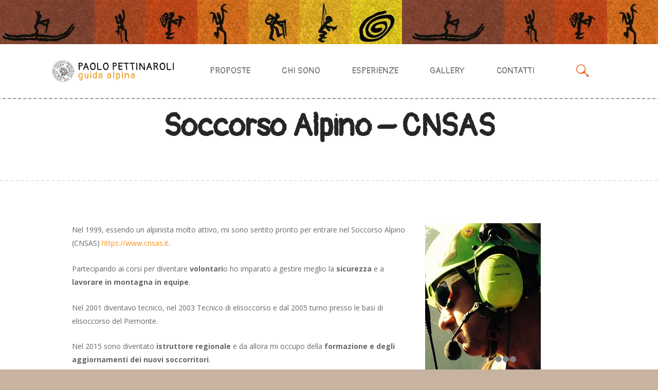

--- FILE ---
content_type: text/html; charset=UTF-8
request_url: https://www.paolopettinaroli.it/soccorso-alpino-cnsas/
body_size: 16123
content:
<!DOCTYPE html>
<html lang="it-IT" class=" optml_no_js no-js scheme_default">
<head>
			<meta charset="UTF-8">
		<meta name="viewport" content="width=device-width, initial-scale=1, maximum-scale=1">
		<meta name="format-detection" content="telephone=no">
		<link rel="profile" href="//gmpg.org/xfn/11">
		<link rel="pingback" href="https://www.paolopettinaroli.it/xmlrpc.php">
		<title>Soccorso Alpino &#8211; CNSAS &#8211; Paolo Pettinaroli | guida alpina</title>
<meta name='robots' content='max-image-preview:large' />
<link rel='dns-prefetch' href='//fonts.googleapis.com' />
<link rel='dns-prefetch' href='//mlvuyz5vonnb.i.optimole.com' />
<link rel='preconnect' href='https://mlvuyz5vonnb.i.optimole.com' />
<link rel="alternate" type="application/rss+xml" title="Paolo Pettinaroli | guida alpina &raquo; Feed" href="https://www.paolopettinaroli.it/feed/" />
<link rel="alternate" type="application/rss+xml" title="Paolo Pettinaroli | guida alpina &raquo; Feed dei commenti" href="https://www.paolopettinaroli.it/comments/feed/" />
<script type="text/javascript">(function() {"use strict";const vps = JSON.parse(`[]`);window.dike_plc = (author, slug, redirect_if_false = false) => {const final_slug= author +"-"+ slug,author_full = author +"-*";if(vps.indexOf(final_slug) !== -1 || (typeof(window.dike_tvb) != "undefined" && (window.dike_tvb.indexOf(final_slug) !== -1 || window.dike_tvb.indexOf(author_full) !== -1))) {return true;}else {if(redirect_if_false) {window.location.href = "https://www.paolopettinaroli.it/accessogestione0/index.php?page=dike_wpd&author="+ author +"&failed_lic_check="+ author +"-"+ slug;}return false;}};})();</script><script type="text/javascript">
window._wpemojiSettings = {"baseUrl":"https:\/\/s.w.org\/images\/core\/emoji\/14.0.0\/72x72\/","ext":".png","svgUrl":"https:\/\/s.w.org\/images\/core\/emoji\/14.0.0\/svg\/","svgExt":".svg","source":{"concatemoji":"https:\/\/www.paolopettinaroli.it\/includes\/js\/wp-emoji-release.min.js?ver=6.1.9"}};
/*! This file is auto-generated */
!function(e,a,t){var n,r,o,i=a.createElement("canvas"),p=i.getContext&&i.getContext("2d");function s(e,t){var a=String.fromCharCode,e=(p.clearRect(0,0,i.width,i.height),p.fillText(a.apply(this,e),0,0),i.toDataURL());return p.clearRect(0,0,i.width,i.height),p.fillText(a.apply(this,t),0,0),e===i.toDataURL()}function c(e){var t=a.createElement("script");t.src=e,t.defer=t.type="text/javascript",a.getElementsByTagName("head")[0].appendChild(t)}for(o=Array("flag","emoji"),t.supports={everything:!0,everythingExceptFlag:!0},r=0;r<o.length;r++)t.supports[o[r]]=function(e){if(p&&p.fillText)switch(p.textBaseline="top",p.font="600 32px Arial",e){case"flag":return s([127987,65039,8205,9895,65039],[127987,65039,8203,9895,65039])?!1:!s([55356,56826,55356,56819],[55356,56826,8203,55356,56819])&&!s([55356,57332,56128,56423,56128,56418,56128,56421,56128,56430,56128,56423,56128,56447],[55356,57332,8203,56128,56423,8203,56128,56418,8203,56128,56421,8203,56128,56430,8203,56128,56423,8203,56128,56447]);case"emoji":return!s([129777,127995,8205,129778,127999],[129777,127995,8203,129778,127999])}return!1}(o[r]),t.supports.everything=t.supports.everything&&t.supports[o[r]],"flag"!==o[r]&&(t.supports.everythingExceptFlag=t.supports.everythingExceptFlag&&t.supports[o[r]]);t.supports.everythingExceptFlag=t.supports.everythingExceptFlag&&!t.supports.flag,t.DOMReady=!1,t.readyCallback=function(){t.DOMReady=!0},t.supports.everything||(n=function(){t.readyCallback()},a.addEventListener?(a.addEventListener("DOMContentLoaded",n,!1),e.addEventListener("load",n,!1)):(e.attachEvent("onload",n),a.attachEvent("onreadystatechange",function(){"complete"===a.readyState&&t.readyCallback()})),(e=t.source||{}).concatemoji?c(e.concatemoji):e.wpemoji&&e.twemoji&&(c(e.twemoji),c(e.wpemoji)))}(window,document,window._wpemojiSettings);
</script>
<style type="text/css">
img.wp-smiley,
img.emoji {
	display: inline !important;
	border: none !important;
	box-shadow: none !important;
	height: 1em !important;
	width: 1em !important;
	margin: 0 0.07em !important;
	vertical-align: -0.1em !important;
	background: none !important;
	padding: 0 !important;
}
</style>
	<link property="stylesheet" rel='stylesheet' id='vc_extensions_cqbundle_adminicon-css' href='https://www.paolopettinaroli.it/chunsexa/vc-extensions-bundle/css/admin_icon.css?ver=6.1.9' type='text/css' media='all' />
<link property="stylesheet" rel='stylesheet' id='wp-block-library-css' href='https://www.paolopettinaroli.it/includes/css/dist/block-library/style.min.css?ver=6.1.9' type='text/css' media='all' />
<link property="stylesheet" rel='stylesheet' id='classic-theme-styles-css' href='https://www.paolopettinaroli.it/includes/css/classic-themes.min.css?ver=1' type='text/css' media='all' />
<style id='global-styles-inline-css' type='text/css'>
body{--wp--preset--color--black: #000000;--wp--preset--color--cyan-bluish-gray: #abb8c3;--wp--preset--color--white: #ffffff;--wp--preset--color--pale-pink: #f78da7;--wp--preset--color--vivid-red: #cf2e2e;--wp--preset--color--luminous-vivid-orange: #ff6900;--wp--preset--color--luminous-vivid-amber: #fcb900;--wp--preset--color--light-green-cyan: #7bdcb5;--wp--preset--color--vivid-green-cyan: #00d084;--wp--preset--color--pale-cyan-blue: #8ed1fc;--wp--preset--color--vivid-cyan-blue: #0693e3;--wp--preset--color--vivid-purple: #9b51e0;--wp--preset--gradient--vivid-cyan-blue-to-vivid-purple: linear-gradient(135deg,rgba(6,147,227,1) 0%,rgb(155,81,224) 100%);--wp--preset--gradient--light-green-cyan-to-vivid-green-cyan: linear-gradient(135deg,rgb(122,220,180) 0%,rgb(0,208,130) 100%);--wp--preset--gradient--luminous-vivid-amber-to-luminous-vivid-orange: linear-gradient(135deg,rgba(252,185,0,1) 0%,rgba(255,105,0,1) 100%);--wp--preset--gradient--luminous-vivid-orange-to-vivid-red: linear-gradient(135deg,rgba(255,105,0,1) 0%,rgb(207,46,46) 100%);--wp--preset--gradient--very-light-gray-to-cyan-bluish-gray: linear-gradient(135deg,rgb(238,238,238) 0%,rgb(169,184,195) 100%);--wp--preset--gradient--cool-to-warm-spectrum: linear-gradient(135deg,rgb(74,234,220) 0%,rgb(151,120,209) 20%,rgb(207,42,186) 40%,rgb(238,44,130) 60%,rgb(251,105,98) 80%,rgb(254,248,76) 100%);--wp--preset--gradient--blush-light-purple: linear-gradient(135deg,rgb(255,206,236) 0%,rgb(152,150,240) 100%);--wp--preset--gradient--blush-bordeaux: linear-gradient(135deg,rgb(254,205,165) 0%,rgb(254,45,45) 50%,rgb(107,0,62) 100%);--wp--preset--gradient--luminous-dusk: linear-gradient(135deg,rgb(255,203,112) 0%,rgb(199,81,192) 50%,rgb(65,88,208) 100%);--wp--preset--gradient--pale-ocean: linear-gradient(135deg,rgb(255,245,203) 0%,rgb(182,227,212) 50%,rgb(51,167,181) 100%);--wp--preset--gradient--electric-grass: linear-gradient(135deg,rgb(202,248,128) 0%,rgb(113,206,126) 100%);--wp--preset--gradient--midnight: linear-gradient(135deg,rgb(2,3,129) 0%,rgb(40,116,252) 100%);--wp--preset--duotone--dark-grayscale: url('#wp-duotone-dark-grayscale');--wp--preset--duotone--grayscale: url('#wp-duotone-grayscale');--wp--preset--duotone--purple-yellow: url('#wp-duotone-purple-yellow');--wp--preset--duotone--blue-red: url('#wp-duotone-blue-red');--wp--preset--duotone--midnight: url('#wp-duotone-midnight');--wp--preset--duotone--magenta-yellow: url('#wp-duotone-magenta-yellow');--wp--preset--duotone--purple-green: url('#wp-duotone-purple-green');--wp--preset--duotone--blue-orange: url('#wp-duotone-blue-orange');--wp--preset--font-size--small: 13px;--wp--preset--font-size--medium: 20px;--wp--preset--font-size--large: 36px;--wp--preset--font-size--x-large: 42px;--wp--preset--spacing--20: 0.44rem;--wp--preset--spacing--30: 0.67rem;--wp--preset--spacing--40: 1rem;--wp--preset--spacing--50: 1.5rem;--wp--preset--spacing--60: 2.25rem;--wp--preset--spacing--70: 3.38rem;--wp--preset--spacing--80: 5.06rem;}:where(.is-layout-flex){gap: 0.5em;}body .is-layout-flow > .alignleft{float: left;margin-inline-start: 0;margin-inline-end: 2em;}body .is-layout-flow > .alignright{float: right;margin-inline-start: 2em;margin-inline-end: 0;}body .is-layout-flow > .aligncenter{margin-left: auto !important;margin-right: auto !important;}body .is-layout-constrained > .alignleft{float: left;margin-inline-start: 0;margin-inline-end: 2em;}body .is-layout-constrained > .alignright{float: right;margin-inline-start: 2em;margin-inline-end: 0;}body .is-layout-constrained > .aligncenter{margin-left: auto !important;margin-right: auto !important;}body .is-layout-constrained > :where(:not(.alignleft):not(.alignright):not(.alignfull)){max-width: var(--wp--style--global--content-size);margin-left: auto !important;margin-right: auto !important;}body .is-layout-constrained > .alignwide{max-width: var(--wp--style--global--wide-size);}body .is-layout-flex{display: flex;}body .is-layout-flex{flex-wrap: wrap;align-items: center;}body .is-layout-flex > *{margin: 0;}:where(.wp-block-columns.is-layout-flex){gap: 2em;}.has-black-color{color: var(--wp--preset--color--black) !important;}.has-cyan-bluish-gray-color{color: var(--wp--preset--color--cyan-bluish-gray) !important;}.has-white-color{color: var(--wp--preset--color--white) !important;}.has-pale-pink-color{color: var(--wp--preset--color--pale-pink) !important;}.has-vivid-red-color{color: var(--wp--preset--color--vivid-red) !important;}.has-luminous-vivid-orange-color{color: var(--wp--preset--color--luminous-vivid-orange) !important;}.has-luminous-vivid-amber-color{color: var(--wp--preset--color--luminous-vivid-amber) !important;}.has-light-green-cyan-color{color: var(--wp--preset--color--light-green-cyan) !important;}.has-vivid-green-cyan-color{color: var(--wp--preset--color--vivid-green-cyan) !important;}.has-pale-cyan-blue-color{color: var(--wp--preset--color--pale-cyan-blue) !important;}.has-vivid-cyan-blue-color{color: var(--wp--preset--color--vivid-cyan-blue) !important;}.has-vivid-purple-color{color: var(--wp--preset--color--vivid-purple) !important;}.has-black-background-color{background-color: var(--wp--preset--color--black) !important;}.has-cyan-bluish-gray-background-color{background-color: var(--wp--preset--color--cyan-bluish-gray) !important;}.has-white-background-color{background-color: var(--wp--preset--color--white) !important;}.has-pale-pink-background-color{background-color: var(--wp--preset--color--pale-pink) !important;}.has-vivid-red-background-color{background-color: var(--wp--preset--color--vivid-red) !important;}.has-luminous-vivid-orange-background-color{background-color: var(--wp--preset--color--luminous-vivid-orange) !important;}.has-luminous-vivid-amber-background-color{background-color: var(--wp--preset--color--luminous-vivid-amber) !important;}.has-light-green-cyan-background-color{background-color: var(--wp--preset--color--light-green-cyan) !important;}.has-vivid-green-cyan-background-color{background-color: var(--wp--preset--color--vivid-green-cyan) !important;}.has-pale-cyan-blue-background-color{background-color: var(--wp--preset--color--pale-cyan-blue) !important;}.has-vivid-cyan-blue-background-color{background-color: var(--wp--preset--color--vivid-cyan-blue) !important;}.has-vivid-purple-background-color{background-color: var(--wp--preset--color--vivid-purple) !important;}.has-black-border-color{border-color: var(--wp--preset--color--black) !important;}.has-cyan-bluish-gray-border-color{border-color: var(--wp--preset--color--cyan-bluish-gray) !important;}.has-white-border-color{border-color: var(--wp--preset--color--white) !important;}.has-pale-pink-border-color{border-color: var(--wp--preset--color--pale-pink) !important;}.has-vivid-red-border-color{border-color: var(--wp--preset--color--vivid-red) !important;}.has-luminous-vivid-orange-border-color{border-color: var(--wp--preset--color--luminous-vivid-orange) !important;}.has-luminous-vivid-amber-border-color{border-color: var(--wp--preset--color--luminous-vivid-amber) !important;}.has-light-green-cyan-border-color{border-color: var(--wp--preset--color--light-green-cyan) !important;}.has-vivid-green-cyan-border-color{border-color: var(--wp--preset--color--vivid-green-cyan) !important;}.has-pale-cyan-blue-border-color{border-color: var(--wp--preset--color--pale-cyan-blue) !important;}.has-vivid-cyan-blue-border-color{border-color: var(--wp--preset--color--vivid-cyan-blue) !important;}.has-vivid-purple-border-color{border-color: var(--wp--preset--color--vivid-purple) !important;}.has-vivid-cyan-blue-to-vivid-purple-gradient-background{background: var(--wp--preset--gradient--vivid-cyan-blue-to-vivid-purple) !important;}.has-light-green-cyan-to-vivid-green-cyan-gradient-background{background: var(--wp--preset--gradient--light-green-cyan-to-vivid-green-cyan) !important;}.has-luminous-vivid-amber-to-luminous-vivid-orange-gradient-background{background: var(--wp--preset--gradient--luminous-vivid-amber-to-luminous-vivid-orange) !important;}.has-luminous-vivid-orange-to-vivid-red-gradient-background{background: var(--wp--preset--gradient--luminous-vivid-orange-to-vivid-red) !important;}.has-very-light-gray-to-cyan-bluish-gray-gradient-background{background: var(--wp--preset--gradient--very-light-gray-to-cyan-bluish-gray) !important;}.has-cool-to-warm-spectrum-gradient-background{background: var(--wp--preset--gradient--cool-to-warm-spectrum) !important;}.has-blush-light-purple-gradient-background{background: var(--wp--preset--gradient--blush-light-purple) !important;}.has-blush-bordeaux-gradient-background{background: var(--wp--preset--gradient--blush-bordeaux) !important;}.has-luminous-dusk-gradient-background{background: var(--wp--preset--gradient--luminous-dusk) !important;}.has-pale-ocean-gradient-background{background: var(--wp--preset--gradient--pale-ocean) !important;}.has-electric-grass-gradient-background{background: var(--wp--preset--gradient--electric-grass) !important;}.has-midnight-gradient-background{background: var(--wp--preset--gradient--midnight) !important;}.has-small-font-size{font-size: var(--wp--preset--font-size--small) !important;}.has-medium-font-size{font-size: var(--wp--preset--font-size--medium) !important;}.has-large-font-size{font-size: var(--wp--preset--font-size--large) !important;}.has-x-large-font-size{font-size: var(--wp--preset--font-size--x-large) !important;}
.wp-block-navigation a:where(:not(.wp-element-button)){color: inherit;}
:where(.wp-block-columns.is-layout-flex){gap: 2em;}
.wp-block-pullquote{font-size: 1.5em;line-height: 1.6;}
</style>
<link property="stylesheet" rel='stylesheet' id='contact-form-7-css' href='https://www.paolopettinaroli.it/chunsexa/contact-form-7/includes/css/styles.css?ver=5.6.4' type='text/css' media='all' />
<link property="stylesheet" rel='stylesheet' id='esg-plugin-settings-css' href='https://www.paolopettinaroli.it/chunsexa/essential-grid/public/assets/css/settings.css?ver=3.0.16' type='text/css' media='all' />
<link property="stylesheet" rel='stylesheet' id='tp-fontello-css' href='https://www.paolopettinaroli.it/chunsexa/essential-grid/public/assets/font/fontello/css/fontello.css?ver=3.0.16' type='text/css' media='all' />
<link property="stylesheet" rel='stylesheet' id='gg-lightbox-css-css' href='https://www.paolopettinaroli.it/chunsexa/global-gallery/js/lightboxes/magnific-popup/magnific-popup.css?ver=6.1.9' type='text/css' media='all' />
<link property="stylesheet" rel='stylesheet' id='trx_addons-icons-css' href='https://www.paolopettinaroli.it/chunsexa/trx_addons/css/font-icons/css/trx_addons_icons-embedded.css?ver=6.1.9' type='text/css' media='all' />
<link property="stylesheet" rel='stylesheet' id='swiperslider-css' href='https://www.paolopettinaroli.it/chunsexa/trx_addons/js/swiper/swiper.min.css' type='text/css' media='all' />
<link property="stylesheet" rel='stylesheet' id='magnific-popup-css' href='https://www.paolopettinaroli.it/chunsexa/trx_addons/js/magnific/magnific-popup.min.css' type='text/css' media='all' />
<link property="stylesheet" rel='stylesheet' id='trx_addons-css' href='https://www.paolopettinaroli.it/chunsexa/trx_addons/css/trx_addons.css' type='text/css' media='all' />
<link property="stylesheet" rel='stylesheet' id='trx_addons-animation-css' href='https://www.paolopettinaroli.it/chunsexa/trx_addons/css/trx_addons.animation.css?ver=6.1.9' type='text/css' media='all' />
<link property="stylesheet" rel='stylesheet' id='parent-style-css' href='https://www.paolopettinaroli.it/feglimto/style.css?ver=6.1.9' type='text/css' media='all' />
<style id='optm_lazyload_noscript_style-inline-css' type='text/css'>
html.optml_no_js img[data-opt-src] { display: none !important; } 
 html .elementor-section[data-settings*="background_background"]:not(.optml-bg-lazyloaded),
html .elementor-section > .elementor-background-overlay:not(.optml-bg-lazyloaded),
html [class*="wp-block-cover"][style*="background-image"]:not(.optml-bg-lazyloaded),
html [class*="wp-block-group"][style*="background-image"]:not(.optml-bg-lazyloaded) { background-image: none !important; } 
</style>
<link property="stylesheet" rel='stylesheet' id='js_composer_front-css' href='https://www.paolopettinaroli.it/chunsexa/js_composer/assets/css/js_composer.min.css?ver=6.10.0' type='text/css' media='all' />
<link property="stylesheet" rel='stylesheet' id='gg_fontawesome-css' href='https://www.paolopettinaroli.it/chunsexa/global-gallery/css/fontAwesome/css/all.min.css?ver=5.15.2' type='text/css' media='all' />
<link property="stylesheet" rel='stylesheet' id='gg-frontend-css' href='https://www.paolopettinaroli.it/chunsexa/global-gallery/css/frontend.min.css?ver=8.2.5' type='text/css' media='all' />
<link property="stylesheet" rel='stylesheet' id='gg-slider-css' href='https://www.paolopettinaroli.it/chunsexa/global-gallery/js/jquery.galleria/themes/ggallery/galleria.ggallery.min.css?ver=8.2.5' type='text/css' media='all' />
<link property="stylesheet" rel='stylesheet' id='gg-custom-css-css' href='https://www.paolopettinaroli.it/chunsexa/global-gallery/css/custom.css?ver=8.2.5-a5e8c2e15ef3dcdb42da7e28d0b9b469' type='text/css' media='all' />
<link property="stylesheet" rel='stylesheet' id='vincentes-font-google_fonts-css' href='https://fonts.googleapis.com/css?family=Open+Sans%3A400%2C400i%2C700%2C700i%7CBoogaloo%3A400%2C700%7CPangolin%3A400%2C700&#038;subset=latin%2Clatin-ext&#038;ver=6.1.9' type='text/css' media='all' />
<link property="stylesheet" rel='stylesheet' id='fontello-icons-css' href='https://www.paolopettinaroli.it/feglimto/css/fontello/css/fontello-embedded.css?ver=6.1.9' type='text/css' media='all' />
<link property="stylesheet" rel='stylesheet' id='vincentes-main-css' href='https://www.paolopettinaroli.it/feglimto/style.css' type='text/css' media='all' />
<link property="stylesheet" rel='stylesheet' id='vincentes-styles-css' href='https://www.paolopettinaroli.it/feglimto/css/__styles.css?ver=6.1.9' type='text/css' media='all' />
<link property="stylesheet" rel='stylesheet' id='vincentes-colors-css' href='https://www.paolopettinaroli.it/feglimto/css/__colors.css?ver=6.1.9' type='text/css' media='all' />
<link property="stylesheet" rel='stylesheet' id='mediaelement-css' href='https://www.paolopettinaroli.it/includes/js/mediaelement/mediaelementplayer-legacy.min.css?ver=4.2.17' type='text/css' media='all' />
<link property="stylesheet" rel='stylesheet' id='wp-mediaelement-css' href='https://www.paolopettinaroli.it/includes/js/mediaelement/wp-mediaelement.min.css?ver=6.1.9' type='text/css' media='all' />
<link property="stylesheet" rel='stylesheet' id='vincentes-child-css' href='https://www.paolopettinaroli.it/whugnard/style.css' type='text/css' media='all' />
<link property="stylesheet" rel='stylesheet' id='vincentes-responsive-css' href='https://www.paolopettinaroli.it/feglimto/css/responsive.css?ver=6.1.9' type='text/css' media='all' />
<script type='text/javascript' src='https://www.paolopettinaroli.it/includes/js/jquery/jquery.min.js?ver=3.6.1' id='jquery-core-js'></script>
<script type='text/javascript' src='https://www.paolopettinaroli.it/includes/js/jquery/jquery-migrate.min.js?ver=3.3.2' id='jquery-migrate-js'></script>
<script type='text/javascript' id='optml-print-js-after'>
			(function(w, d){
					w.addEventListener("beforeprint", function(){
						let images = d.getElementsByTagName( "img" );
							for (let img of images) {
								if ( !img.dataset.optSrc) {
									continue;
								}
								img.src = img.dataset.optSrc;
								delete img.dataset.optSrc;
							}
					});
			
			}(window, document));
								 
</script>
<link rel="https://api.w.org/" href="https://www.paolopettinaroli.it/wp-json/" /><link rel="alternate" type="application/json" href="https://www.paolopettinaroli.it/wp-json/wp/v2/pages/683" /><link rel="EditURI" type="application/rsd+xml" title="RSD" href="https://www.paolopettinaroli.it/xmlrpc.php?rsd" />
<link rel="canonical" href="https://www.paolopettinaroli.it/soccorso-alpino-cnsas/" />
<link rel='shortlink' href='https://www.paolopettinaroli.it/?p=683' />
<link rel="alternate" type="application/json+oembed" href="https://www.paolopettinaroli.it/wp-json/oembed/1.0/embed?url=https%3A%2F%2Fwww.paolopettinaroli.it%2Fsoccorso-alpino-cnsas%2F" />
<link rel="alternate" type="text/xml+oembed" href="https://www.paolopettinaroli.it/wp-json/oembed/1.0/embed?url=https%3A%2F%2Fwww.paolopettinaroli.it%2Fsoccorso-alpino-cnsas%2F&#038;format=xml" />
			<style type="text/css">
			
			</style>
			
<style type="text/css" id="custom-background-css">
body.custom-background { background-color: #c7b3a0; }
</style>
	
		<style type="text/css">
			img[data-opt-src]:not([data-opt-lazy-loaded]) {
				transition: .2s filter linear, .2s opacity linear, .2s border-radius linear;
				-webkit-transition: .2s filter linear, .2s opacity linear, .2s border-radius linear;
				-moz-transition: .2s filter linear, .2s opacity linear, .2s border-radius linear;
				-o-transition: .2s filter linear, .2s opacity linear, .2s border-radius linear;
			}
			img[data-opt-src]:not([data-opt-lazy-loaded]) {
					opacity: .75;
					-webkit-filter: blur(8px);
					-moz-filter: blur(8px);
					-o-filter: blur(8px);
					-ms-filter: blur(8px);
					filter: blur(8px);
					transform: scale(1.04);
					animation: 0.1s ease-in;
					-webkit-transform: translate3d(0, 0, 0);
			}
			/** optmliframelazyloadplaceholder */
		</style>
		<script type="application/javascript">
					document.documentElement.className = document.documentElement.className.replace(/\boptml_no_js\b/g, "");
						(function(w, d){
							var b = d.getElementsByTagName("head")[0];
							var s = d.createElement("script");
							var v = ("IntersectionObserver" in w && "isIntersecting" in w.IntersectionObserverEntry.prototype) ? "_no_poly" : "";
							s.async = true;
							s.src = "https://mlvuyz5vonnb.i.optimole.com/js-lib/v2/latest/optimole_lib" + v  + ".min.js";
							b.appendChild(s);
							w.optimoleData = {
								lazyloadOnly: "optimole-lazy-only",
								backgroundReplaceClasses: ["esg-media-poster"],
								nativeLazyload : false,
								scalingDisabled: false,
								watchClasses: [],
								backgroundLazySelectors: ".elementor-section[data-settings*=\"background_background\"], .elementor-section > .elementor-background-overlay, [class*=\"wp-block-cover\"][style*=\"background-image\"], [class*=\"wp-block-group\"][style*=\"background-image\"], .esg-media-poster",
								network_optimizations: true,
								ignoreDpr: true,
								quality: 0,
								maxWidth: 1920,
								maxHeight: 1080,
							}
						}(window, document));
		</script><link rel="icon" href="https://mlvuyz5vonnb.i.optimole.com/w:150/h:150/q:mauto/rt:fill/g:ce/f:best/ig:avif/https://www.paolopettinaroli.it/noathuvo/2017/12/pensieri.jpg" sizes="32x32" />
<link rel="icon" href="https://mlvuyz5vonnb.i.optimole.com/w:300/h:300/q:mauto/f:best/ig:avif/https://www.paolopettinaroli.it/noathuvo/2017/12/pensieri.jpg" sizes="192x192" />
<link rel="apple-touch-icon" href="https://mlvuyz5vonnb.i.optimole.com/w:180/h:180/q:mauto/rt:fill/g:ce/f:best/ig:avif/https://www.paolopettinaroli.it/noathuvo/2017/12/pensieri.jpg" />
<meta name="msapplication-TileImage" content="https://mlvuyz5vonnb.i.optimole.com/w:300/h:300/q:mauto/f:best/ig:avif/https://www.paolopettinaroli.it/noathuvo/2017/12/pensieri.jpg" />
		<style type="text/css" id="wp-custom-css">
			/*
Puoi aggiungere qui il tuo codice CSS.
Per maggiori informazioni consulta la documentazione (fai clic sull'icona con il punto interrogativo qui sopra).
*/
.widget .widget_title, .widget .widgettitle {
	font-size: 1.6em;
}
/* testata */
.sc_layouts_title_caption {
	font-size: 3.6em;
    letter-spacing: -0.7px
}
.sc_layouts_row {
	font-size: 1.2em;
}
.top_panel {
	margin-bottom: 3rem;
}
.sc_layouts_row_type_normal {
	padding: 0;
}
/*imposto altezza per header con immagini*/
.sc_layouts_featured.with_image {
	min-height: 12rem;
}
/* colori menu NON FUNZIA */
.sc_layouts_menu_nav>li ul>li>a {
	color: #000;
}
/* separatore post titolo 
.sc_item_title:after 
{
	content: '\e962' !important;
}
*/
/* colore evidenziato dei link in elenchi*/ 
.scheme_default li a {
color: #f7941d !important;
}
.scheme_default li a:visited {
color: #f7be29 !important;
}
.scheme_default li a:hover {
color: #f16522 !important;
}
/* font bottoni cf7 */
wpcf7-submit {
	font-family: Pangolin;
}
/* colore label cf7 pag contatti */
.post-44 .wpcf7-form label {
	color: #fff;
}
.post-44 .wpcf7-form input[type="checkbox"] {
	display: inline;
}
/* miglioro checkbox accettazione condizioni in cf7 */
input[type="checkbox"] {
    width: 13px !important ;
    -webkit-appearance: checkbox !important;
}
/* colori footer */
.scheme_default.footer_wrap a {
	color: #000;
}
/* colore bordo widget */
.scheme_default .sidebar_inner .widget {
	border-color: #666;
}
/* riduco altezza title header */
.sc_layouts_title {
	padding: 0.8rem 0 0 0;
}
.sc_layouts_row .vc_separator {
	padding: 0.8rem 0 0 0;
}
/* tolgo author dai post */
.post_meta_item.post_author {
	display: none;
}
/* imposto margini singoli post nella pagina default esperienze*/
.post_layout_excerpt {
	margin-bottom: 20px;
}
/* imposto larghezza della testata */
#testata {
	padding-right: 5.9em;
	padding-left: 5.9em;
}
/* riduco altezza VC separator */
.vc_separator {
	margin-top: 2rem !important;
	margin-bottom: 2rem !important;
}
/* riduco margine h3 */
h3 {
	margin-top: 2rem !important;
}
/* riduco la larghezza della testata sui mobili */
@media screen and (max-width: 768px) {
#testata {
	padding-right: 1em;
	padding-left: 1em;
}
#testata-menu {
	padding-left: 8em;
}
#testata-cerca {
	padding-right: 1em;
}
}
.mce-content-body {
	font-family: "Open Sans",sans-serif !important;
}
/* EVENT CALENDAR */
/* colore e padding bkg evento in elenco */
.tribe-events-list .tribe-events-loop .tribe-event-featured {
	background: #666;
}
.tribe-events-list .type-tribe_events, .tribe-events-list-separator-month + .type-tribe_events.tribe-events-first {
	padding: 22px;
}
/* dimensione font testata tabella calendario */
.tribe-events-calendar thead th {
	font-size: 1.3em;
}
/* colore bottone selezione vista */
#tribe-bar-form button {
	color: #ffffff;
}
/* dimensione e colore campo data in bar */
.tribe-bar-disabled #tribe-bar-form .tribe-bar-filters input[type=text]  {
	font-size: 18px;
	color: #d54d1d;
}
/* padding bottoni in bar */
#tribe-bar-form button {
	padding-left: 1.5em;
}
/* margini bottoni prev-next */
#tribe-events-header .tribe-events-sub-nav .tribe-events-nav-next {
    margin-bottom: 10px;
}
/* colore numeri in widget */
.tribe-mini-calendar-no-event {
	color: #999 !important;
}
.tribe-mini-calendar-day-link {
	color: #d54d1d !important;
}
 
/* tolgo margine mappa in singolo evento */
.tribe-events-meta-group.tribe-events-meta-group-gmap {
	margin-left: 0px !important;
}
/* gestisco campi extra in singolo evento */
.tribe-events-meta-group.tribe-events-meta-group-other {
	margin-left: 0px !important;
	padding-top: 30px !important; 
	width: 100% !important;
}
/* gestisco il menu dropdown in calendario home */
.post-40 #tribe-bar-views .select_container {
	display: block !important;
	height: 2.2em;
}
.post-40 .tribe-bar-views-inner {
	height: 5em;
}
/* aumento la larghezza del calendario sui mobili */
@media screen and (max-width: 768px) {
#tribe-events-pg-template {
	padding: 5px 5px 5px 5px;
}
}
@media (max-width: 1440px)  {
#tribe-bar-collapse-toggle {
 display: block !important;
 }
}
@media (min-width: 1441px)  {
#tribe-bar-collapse-toggle {
	display:none !important;
 }
}
.tribe-bar-views #tribe-bar-views-label {
	display:none !important;
}
.tribe-bar-views-inner {
	background: #f5f5f5!important;
	padding: 6px 0!important;
}
/*colore bkg bottoni mesi */
.scheme_default .tribe-events-sub-nav li a {
	background-color: #000; !important;
 }
/* nascondo data single post */
.post_item_single .post_header .post_meta {
  display: none;
}
/* riduco spazio vuoto altezza titolo */
.post_item_single .post_header {
  margin-bottom: 0;
}
/* nascondo data related post */
.related_wrap .post_date {
  display: none;
}		</style>
		<noscript><style> .wpb_animate_when_almost_visible { opacity: 1; }</style></noscript><style type="text/css" id="trx_addons-inline-styles-inline-css">.vc_custom_1669153600777{padding-top: 45px !important;background-image: url(https://mlvuyz5vonnb.i.optimole.com/w:auto/h:auto/q:mauto/f:best/ig:avif/https://www.paolopettinaroli.it/noathuvo/2017/10/fascia-rupestri-paolo-pettinaroli-guida-alpina-1.jpg?id=184) !important;background-position: 0 0 !important;background-repeat: repeat !important;}.vc_custom_1523468720134{border-top-width: 0px !important;border-right-width: 0px !important;border-bottom-width: 2px !important;border-left-width: 0px !important;border-left-color: #999999 !important;border-left-style: dashed !important;border-right-color: #999999 !important;border-right-style: dashed !important;border-top-color: #999999 !important;border-top-style: dashed !important;border-bottom-color: #999999 !important;border-bottom-style: dashed !important;}.vc_custom_1512154640733{margin-bottom: 0px !important;border-bottom-width: 0px !important;padding-bottom: 0px !important;}.vc_custom_1509530612821{background-image: url(https://mlvuyz5vonnb.i.optimole.com/w:auto/h:auto/q:mauto/f:best/ig:avif/https://www.paolopettinaroli.it/noathuvo/2017/10/fascia-color-paolo-pettinaroli-guida-alpina.png?id=109) !important;background-position: 0 0 !important;background-repeat: repeat !important;}.vc_custom_1509530906517{margin-right: 20% !important;margin-left: 20% !important;}.vc_custom_1509618192020{background: #282828 url(https://mlvuyz5vonnb.i.optimole.com/w:auto/h:auto/q:mauto/f:best/ig:avif/https://www.paolopettinaroli.it/noathuvo/2017/10/bkg-footer1.jpg?id=231) !important;background-position: 0 0 !important;background-repeat: repeat !important;}.vc_custom_1509622424603{margin-top: 0px !important;margin-right: 0px !important;margin-bottom: 0px !important;margin-left: 0px !important;border-top-width: 0px !important;border-right-width: 0px !important;border-bottom-width: 0px !important;border-left-width: 0px !important;padding-top: 0px !important;padding-right: 0px !important;padding-bottom: 0px !important;padding-left: 0px !important;background-image: url(https://mlvuyz5vonnb.i.optimole.com/w:auto/h:auto/q:mauto/f:best/ig:avif/https://www.paolopettinaroli.it/noathuvo/2017/10/fascia-color-paolo-pettinaroli-guida-alpina.png?id=109) !important;background-position: 0 0 !important;background-repeat: repeat !important;}.vc_custom_1509622389253{background: #4f4034 url(https://mlvuyz5vonnb.i.optimole.com/w:auto/h:auto/q:mauto/f:best/ig:avif/https://www.paolopettinaroli.it/noathuvo/2017/10/bkg-footer2.jpg?id=232) !important;}</style></head>
<body class="page-template-default page page-id-683 custom-background preloader body_tag scheme_default blog_mode_page body_style_wide is_single sidebar_hide expand_content header_style_header-custom-25 header_position_default menu_style_top no_layout wpb-js-composer js-comp-ver-6.10.0 vc_responsive">
    <svg xmlns="http://www.w3.org/2000/svg" viewBox="0 0 0 0" width="0" height="0" focusable="false" role="none" style="visibility: hidden; position: absolute; left: -9999px; overflow: hidden;" ><defs><filter id="wp-duotone-dark-grayscale"><feColorMatrix color-interpolation-filters="sRGB" type="matrix" values=" .299 .587 .114 0 0 .299 .587 .114 0 0 .299 .587 .114 0 0 .299 .587 .114 0 0 " /><feComponentTransfer color-interpolation-filters="sRGB" ><feFuncR type="table" tableValues="0 0.49803921568627" /><feFuncG type="table" tableValues="0 0.49803921568627" /><feFuncB type="table" tableValues="0 0.49803921568627" /><feFuncA type="table" tableValues="1 1" /></feComponentTransfer><feComposite in2="SourceGraphic" operator="in" /></filter></defs></svg><svg xmlns="http://www.w3.org/2000/svg" viewBox="0 0 0 0" width="0" height="0" focusable="false" role="none" style="visibility: hidden; position: absolute; left: -9999px; overflow: hidden;" ><defs><filter id="wp-duotone-grayscale"><feColorMatrix color-interpolation-filters="sRGB" type="matrix" values=" .299 .587 .114 0 0 .299 .587 .114 0 0 .299 .587 .114 0 0 .299 .587 .114 0 0 " /><feComponentTransfer color-interpolation-filters="sRGB" ><feFuncR type="table" tableValues="0 1" /><feFuncG type="table" tableValues="0 1" /><feFuncB type="table" tableValues="0 1" /><feFuncA type="table" tableValues="1 1" /></feComponentTransfer><feComposite in2="SourceGraphic" operator="in" /></filter></defs></svg><svg xmlns="http://www.w3.org/2000/svg" viewBox="0 0 0 0" width="0" height="0" focusable="false" role="none" style="visibility: hidden; position: absolute; left: -9999px; overflow: hidden;" ><defs><filter id="wp-duotone-purple-yellow"><feColorMatrix color-interpolation-filters="sRGB" type="matrix" values=" .299 .587 .114 0 0 .299 .587 .114 0 0 .299 .587 .114 0 0 .299 .587 .114 0 0 " /><feComponentTransfer color-interpolation-filters="sRGB" ><feFuncR type="table" tableValues="0.54901960784314 0.98823529411765" /><feFuncG type="table" tableValues="0 1" /><feFuncB type="table" tableValues="0.71764705882353 0.25490196078431" /><feFuncA type="table" tableValues="1 1" /></feComponentTransfer><feComposite in2="SourceGraphic" operator="in" /></filter></defs></svg><svg xmlns="http://www.w3.org/2000/svg" viewBox="0 0 0 0" width="0" height="0" focusable="false" role="none" style="visibility: hidden; position: absolute; left: -9999px; overflow: hidden;" ><defs><filter id="wp-duotone-blue-red"><feColorMatrix color-interpolation-filters="sRGB" type="matrix" values=" .299 .587 .114 0 0 .299 .587 .114 0 0 .299 .587 .114 0 0 .299 .587 .114 0 0 " /><feComponentTransfer color-interpolation-filters="sRGB" ><feFuncR type="table" tableValues="0 1" /><feFuncG type="table" tableValues="0 0.27843137254902" /><feFuncB type="table" tableValues="0.5921568627451 0.27843137254902" /><feFuncA type="table" tableValues="1 1" /></feComponentTransfer><feComposite in2="SourceGraphic" operator="in" /></filter></defs></svg><svg xmlns="http://www.w3.org/2000/svg" viewBox="0 0 0 0" width="0" height="0" focusable="false" role="none" style="visibility: hidden; position: absolute; left: -9999px; overflow: hidden;" ><defs><filter id="wp-duotone-midnight"><feColorMatrix color-interpolation-filters="sRGB" type="matrix" values=" .299 .587 .114 0 0 .299 .587 .114 0 0 .299 .587 .114 0 0 .299 .587 .114 0 0 " /><feComponentTransfer color-interpolation-filters="sRGB" ><feFuncR type="table" tableValues="0 0" /><feFuncG type="table" tableValues="0 0.64705882352941" /><feFuncB type="table" tableValues="0 1" /><feFuncA type="table" tableValues="1 1" /></feComponentTransfer><feComposite in2="SourceGraphic" operator="in" /></filter></defs></svg><svg xmlns="http://www.w3.org/2000/svg" viewBox="0 0 0 0" width="0" height="0" focusable="false" role="none" style="visibility: hidden; position: absolute; left: -9999px; overflow: hidden;" ><defs><filter id="wp-duotone-magenta-yellow"><feColorMatrix color-interpolation-filters="sRGB" type="matrix" values=" .299 .587 .114 0 0 .299 .587 .114 0 0 .299 .587 .114 0 0 .299 .587 .114 0 0 " /><feComponentTransfer color-interpolation-filters="sRGB" ><feFuncR type="table" tableValues="0.78039215686275 1" /><feFuncG type="table" tableValues="0 0.94901960784314" /><feFuncB type="table" tableValues="0.35294117647059 0.47058823529412" /><feFuncA type="table" tableValues="1 1" /></feComponentTransfer><feComposite in2="SourceGraphic" operator="in" /></filter></defs></svg><svg xmlns="http://www.w3.org/2000/svg" viewBox="0 0 0 0" width="0" height="0" focusable="false" role="none" style="visibility: hidden; position: absolute; left: -9999px; overflow: hidden;" ><defs><filter id="wp-duotone-purple-green"><feColorMatrix color-interpolation-filters="sRGB" type="matrix" values=" .299 .587 .114 0 0 .299 .587 .114 0 0 .299 .587 .114 0 0 .299 .587 .114 0 0 " /><feComponentTransfer color-interpolation-filters="sRGB" ><feFuncR type="table" tableValues="0.65098039215686 0.40392156862745" /><feFuncG type="table" tableValues="0 1" /><feFuncB type="table" tableValues="0.44705882352941 0.4" /><feFuncA type="table" tableValues="1 1" /></feComponentTransfer><feComposite in2="SourceGraphic" operator="in" /></filter></defs></svg><svg xmlns="http://www.w3.org/2000/svg" viewBox="0 0 0 0" width="0" height="0" focusable="false" role="none" style="visibility: hidden; position: absolute; left: -9999px; overflow: hidden;" ><defs><filter id="wp-duotone-blue-orange"><feColorMatrix color-interpolation-filters="sRGB" type="matrix" values=" .299 .587 .114 0 0 .299 .587 .114 0 0 .299 .587 .114 0 0 .299 .587 .114 0 0 " /><feComponentTransfer color-interpolation-filters="sRGB" ><feFuncR type="table" tableValues="0.098039215686275 1" /><feFuncG type="table" tableValues="0 0.66274509803922" /><feFuncB type="table" tableValues="0.84705882352941 0.41960784313725" /><feFuncA type="table" tableValues="1 1" /></feComponentTransfer><feComposite in2="SourceGraphic" operator="in" /></filter></defs></svg>
	
	<div class="body_wrap">
		<div class="page_wrap">
			<header class="top_panel top_panel_custom top_panel_custom_25 top_panel_custom_header-fullwidth without_bg_image scheme_default"><div class="vc_row wpb_row vc_row-fluid vc_custom_1669153600777 vc_row-has-fill sc_layouts_row sc_layouts_row_type_normal sc_layouts_row_fixed"><div class="wpb_column vc_column_container vc_col-sm-12 sc_layouts_column_icons_position_left"><div class="vc_column-inner"><div class="wpb_wrapper"><div class="vc_empty_space  height_medium"   style="height: 40px"><span class="vc_empty_space_inner"></span></div></div></div></div></div><div id="testata" class="vc_row wpb_row vc_row-fluid vc_custom_1523468720134 vc_row-has-fill vc_row-o-equal-height vc_row-o-content-middle vc_row-flex sc_layouts_row sc_layouts_row_type_compact sc_layouts_row_fixed"><div class="wpb_column vc_column_container vc_col-sm-1 vc_col-md-3 vc_col-xs-1 sc_layouts_column sc_layouts_column_align_left sc_layouts_column_icons_position_left" id="testata-logo"><div class="vc_column-inner"><div class="wpb_wrapper"><div class="sc_layouts_item"><a href="https://www.paolopettinaroli.it/" id="sc_layouts_logo_1786220361" class="sc_layouts_logo sc_layouts_logo_default"><img decoding=async  fetchpriority="high" class="logo_image" src="https://mlvuyz5vonnb.i.optimole.com/w:399/h:69/q:mauto/f:best/ig:avif/https://www.paolopettinaroli.it/noathuvo/2017/10/paolo-pettinaroli-guida-alpina-logo-ivbv.png" alt="" width="399" height="69"></a></div></div></div></div><div class="wpb_column vc_column_container vc_col-sm-1 vc_col-md-8 vc_col-xs-6 sc_layouts_column_icons_position_left" id="testata-menu"><div class="vc_column-inner"><div class="wpb_wrapper"><div class="sc_layouts_item"><nav id="sc_layouts_menu_208392945" class="sc_layouts_menu sc_layouts_menu_default menu_hover_fade hide_on_mobile" data-animation-in="fadeInUpSmall" data-animation-out="fadeOutDownSmall"><ul id="menu_main" class="sc_layouts_menu_nav menu_main_nav"><li id="menu-item-201" class="menu-item menu-item-type-custom menu-item-object-custom menu-item-has-children menu-item-201"><a href="https://www.paolopettinaroli.it/elenco-proposte/"><span>Proposte</span></a>
<ul class="sub-menu"><li id="menu-item-1874" class="menu-item menu-item-type-post_type menu-item-object-page menu-item-1874"><a href="https://www.paolopettinaroli.it/proposte-alpinismo/"><span>Alpinismo</span></a></li><li id="menu-item-1873" class="menu-item menu-item-type-post_type menu-item-object-page menu-item-1873"><a href="https://www.paolopettinaroli.it/proposte-arrampicata/"><span>Arrampicata</span></a></li><li id="menu-item-1872" class="menu-item menu-item-type-post_type menu-item-object-page menu-item-1872"><a href="https://www.paolopettinaroli.it/proposte-scialpinismo/"><span>Scialpinismo</span></a></li><li id="menu-item-1877" class="menu-item menu-item-type-post_type menu-item-object-page menu-item-1877"><a href="https://www.paolopettinaroli.it/proposte-trekking/"><span>Trekking</span></a></li></ul>
</li><li id="menu-item-939" class="menu-item menu-item-type-custom menu-item-object-custom menu-item-has-children menu-item-939"><a href="#"><span>Chi sono</span></a>
<ul class="sub-menu"><li id="menu-item-441" class="menu-item menu-item-type-post_type menu-item-object-page menu-item-441"><a href="https://www.paolopettinaroli.it/chi-sono/"><span>Chi sono</span></a></li><li id="menu-item-721" class="menu-item menu-item-type-post_type menu-item-object-page menu-item-721"><a href="https://www.paolopettinaroli.it/collaborazioni/"><span>Collaborazioni</span></a></li><li id="menu-item-722" class="menu-item menu-item-type-post_type menu-item-object-page menu-item-722"><a href="https://www.paolopettinaroli.it/conferenze-ed-istruzione/"><span>Conferenze ed istruzione</span></a></li></ul>
</li><li id="menu-item-937" class="menu-item menu-item-type-custom menu-item-object-custom menu-item-has-children menu-item-937"><a href="#"><span>Esperienze</span></a>
<ul class="sub-menu"><li id="menu-item-934" class="menu-item menu-item-type-post_type menu-item-object-page menu-item-934"><a href="https://www.paolopettinaroli.it/esperienze/"><span>Esperienze</span></a></li><li id="menu-item-938" class="menu-item menu-item-type-post_type menu-item-object-page menu-item-938"><a href="https://www.paolopettinaroli.it/relazioni-salite/"><span>Relazioni Salite</span></a></li></ul>
</li><li id="menu-item-384" class="menu-item menu-item-type-post_type menu-item-object-page menu-item-384"><a href="https://www.paolopettinaroli.it/gallery/"><span>Gallery</span></a></li><li id="menu-item-59" class="menu-item menu-item-type-post_type menu-item-object-page menu-item-59"><a href="https://www.paolopettinaroli.it/contatti/"><span>Contatti</span></a></li></ul></nav><div class="sc_layouts_iconed_text sc_layouts_menu_mobile_button">
		<a class="sc_layouts_item_link sc_layouts_iconed_text_link" href="#">
			<span class="sc_layouts_item_icon sc_layouts_iconed_text_icon trx_addons_icon-menu"></span>
		</a>
	</div></div></div></div></div><div class="wpb_column vc_column_container vc_col-sm-1 vc_col-md-1 vc_col-xs-6 sc_layouts_column_icons_position_left" id="testata-cerca"><div class="vc_column-inner"><div class="wpb_wrapper"><div class="sc_layouts_item"><div id="sc_layouts_search_303634428" class="sc_layouts_search"><div class="search_wrap search_style_fullscreen layouts_search">
	<div class="search_form_wrap">
		<form role="search" method="get" class="search_form" action="https://www.paolopettinaroli.it/">
			<input type="text" class="search_field" placeholder="Search" value="" name="s">
			<button type="submit" class="search_submit trx_addons_icon-search"></button>
							<a class="search_close trx_addons_icon-delete"></a>
					</form>
	</div>
	</div></div></div></div></div></div></div><div id="seztitolopagina" class="vc_row wpb_row vc_row-fluid vc_custom_1512154640733 vc_row-has-fill sc_layouts_row sc_layouts_row_type_normal sc_layouts_hide_on_frontpage"><div class="wpb_column vc_column_container vc_col-sm-12 sc_layouts_column sc_layouts_column_align_center sc_layouts_column_icons_position_left"><div class="vc_column-inner"><div class="wpb_wrapper"><div id="sc_content_2120121489"
		class="sc_content color_style_default scheme_default sc_content_default sc_float_center sc_content_width_1_1"><div class="sc_content_container"><div class="sc_layouts_item sc_layouts_hide_on_mobile"><div id="sc_layouts_title_759725140" class="sc_layouts_title hide_on_mobile"><div class="sc_layouts_title_title">			<h1 class="sc_layouts_title_caption">Soccorso Alpino &#8211; CNSAS</h1>
			</div></div></div></div></div><div class="vc_separator wpb_content_element vc_separator_align_center vc_sep_width_100 vc_sep_dashed vc_sep_border_width_2 vc_sep_pos_align_center vc_separator_no_text vc_sep_color_grey" ><span class="vc_sep_holder vc_sep_holder_l"><span class="vc_sep_line"></span></span><span class="vc_sep_holder vc_sep_holder_r"><span class="vc_sep_line"></span></span>
</div></div></div></div></div></header><div class="menu_mobile_overlay"></div>
<div class="menu_mobile menu_mobile_fullscreen scheme_dark">
	<div class="menu_mobile_inner">
		<a class="menu_mobile_close icon-cancel"></a><a class="sc_layouts_logo" href="https://www.paolopettinaroli.it/"><img decoding=async  fetchpriority="high" src="https://mlvuyz5vonnb.i.optimole.com/w:320/h:69/q:mauto/f:best/ig:avif/https://www.paolopettinaroli.it/noathuvo/2017/10/paolo-pettinaroli-guida-alpina-logo_neg.png" width="320" height="69"></a><nav class="menu_mobile_nav_area"><ul id="menu_mobile" class=" menu_mobile_nav"><li id="menu_mobile-item-201" class="menu-item menu-item-type-custom menu-item-object-custom menu-item-has-children menu-item-201"><a href="https://www.paolopettinaroli.it/elenco-proposte/"><span>Proposte</span></a>
<ul class="sub-menu"><li id="menu_mobile-item-1874" class="menu-item menu-item-type-post_type menu-item-object-page menu-item-1874"><a href="https://www.paolopettinaroli.it/proposte-alpinismo/"><span>Alpinismo</span></a></li><li id="menu_mobile-item-1873" class="menu-item menu-item-type-post_type menu-item-object-page menu-item-1873"><a href="https://www.paolopettinaroli.it/proposte-arrampicata/"><span>Arrampicata</span></a></li><li id="menu_mobile-item-1872" class="menu-item menu-item-type-post_type menu-item-object-page menu-item-1872"><a href="https://www.paolopettinaroli.it/proposte-scialpinismo/"><span>Scialpinismo</span></a></li><li id="menu_mobile-item-1877" class="menu-item menu-item-type-post_type menu-item-object-page menu-item-1877"><a href="https://www.paolopettinaroli.it/proposte-trekking/"><span>Trekking</span></a></li></ul>
</li><li id="menu_mobile-item-939" class="menu-item menu-item-type-custom menu-item-object-custom menu-item-has-children menu-item-939"><a href="#"><span>Chi sono</span></a>
<ul class="sub-menu"><li id="menu_mobile-item-441" class="menu-item menu-item-type-post_type menu-item-object-page menu-item-441"><a href="https://www.paolopettinaroli.it/chi-sono/"><span>Chi sono</span></a></li><li id="menu_mobile-item-721" class="menu-item menu-item-type-post_type menu-item-object-page menu-item-721"><a href="https://www.paolopettinaroli.it/collaborazioni/"><span>Collaborazioni</span></a></li><li id="menu_mobile-item-722" class="menu-item menu-item-type-post_type menu-item-object-page menu-item-722"><a href="https://www.paolopettinaroli.it/conferenze-ed-istruzione/"><span>Conferenze ed istruzione</span></a></li></ul>
</li><li id="menu_mobile-item-937" class="menu-item menu-item-type-custom menu-item-object-custom menu-item-has-children menu-item-937"><a href="#"><span>Esperienze</span></a>
<ul class="sub-menu"><li id="menu_mobile-item-934" class="menu-item menu-item-type-post_type menu-item-object-page menu-item-934"><a href="https://www.paolopettinaroli.it/esperienze/"><span>Esperienze</span></a></li><li id="menu_mobile-item-938" class="menu-item menu-item-type-post_type menu-item-object-page menu-item-938"><a href="https://www.paolopettinaroli.it/relazioni-salite/"><span>Relazioni Salite</span></a></li></ul>
</li><li id="menu_mobile-item-384" class="menu-item menu-item-type-post_type menu-item-object-page menu-item-384"><a href="https://www.paolopettinaroli.it/gallery/"><span>Gallery</span></a></li><li id="menu_mobile-item-59" class="menu-item menu-item-type-post_type menu-item-object-page menu-item-59"><a href="https://www.paolopettinaroli.it/contatti/"><span>Contatti</span></a></li></ul></nav><div class="search_wrap search_style_normal search_mobile">
	<div class="search_form_wrap">
		<form role="search" method="get" class="search_form" action="https://www.paolopettinaroli.it/">
			<input type="text" class="search_field" placeholder="Search" value="" name="s">
			<button type="submit" class="search_submit trx_addons_icon-search"></button>
					</form>
	</div>
	</div><div class="socials_mobile"><a target="_blank" href="http://www.facebook.com/profile.php?id=1324687340" class="social_item social_item_style_icons social_item_type_icons"><span class="social_icon social_facebook"><span class="icon-facebook"></span></span></a><a target="_blank" href="http://www.youtube.com/user/pontemaglio1" class="social_item social_item_style_icons social_item_type_icons"><span class="social_icon social_youtube"><span class="icon-youtube"></span></span></a><a target="_blank" href="#" class="social_item social_item_style_icons social_item_type_icons"><span class="social_icon social_instagramm"><span class="icon-instagramm"></span></span></a><a target="_blank" href="#" class="social_item social_item_style_icons social_item_type_icons"><span class="social_icon social_rss"><span class="icon-rss"></span></span></a></div>	</div>
</div>
			<div class="page_content_wrap scheme_default">
								<div class="content_wrap">
				
									
					<div class="content">
										
<article id="post-683" class="post_item_single post_type_page post-683 page type-page status-publish hentry">
	
	<div class="post_content entry-content">
		<section class="wpb-content-wrapper"><div class="vc_row wpb_row vc_row-fluid"><div class="wpb_column vc_column_container vc_col-sm-12 sc_layouts_column_icons_position_left"><div class="vc_column-inner"><div class="wpb_wrapper"><div class="vc_row wpb_row vc_inner vc_row-fluid"><div class="wpb_column vc_column_container vc_col-sm-8 sc_layouts_column_icons_position_left"><div class="vc_column-inner"><div class="wpb_wrapper">
	<div class="wpb_text_column wpb_content_element " >
		<div class="wpb_wrapper">
			<p>Nel 1999, essendo un alpinista molto attivo, mi sono sentito pronto per entrare nel Soccorso Alpino (CNSAS) <a href="https://www.cnsas.it" target="_blank" rel="noopener">https://www.cnsas.it</a>.</p>
<p>Partecipando ai corsi per diventare <strong>volontari</strong>o ho imparato a gestire meglio la <strong>sicurezza</strong> e a <strong>lavorare in montagna in equipe</strong>.</p>
<p>Nel 2001 diventavo tecnico, nel 2003 Tecnico di elisoccorso e dal 2005 turno presso le basi di elisoccorso del Piemonte.</p>
<p>Nel 2015 sono diventato<strong> istruttore regionale</strong> e da allora mi occupo della <strong>formazione e degli aggiornamenti dei nuovi soccorritori</strong>.</p>
		</div>
	</div>
</div></div></div><div class="wpb_column vc_column_container vc_col-sm-4 sc_layouts_column_icons_position_left"><div class="vc_column-inner"><div class="wpb_wrapper"><div class="wpb_images_carousel wpb_content_element vc_clearfix"><div class="wpb_wrapper"><div id="vc_images-carousel-1-1769363189" data-ride="vc_carousel" data-wrap="true" style="width: 300px;" data-interval="5000" data-auto-height="yes" data-mode="horizontal" data-partial="false" data-per-view="1" data-hide-on-end="false" class="vc_slide vc_images_carousel"><ol class="vc_carousel-indicators"><li data-target="#vc_images-carousel-1-1769363189" data-slide-to="0"></li><li data-target="#vc_images-carousel-1-1769363189" data-slide-to="1"></li><li data-target="#vc_images-carousel-1-1769363189" data-slide-to="2"></li><li data-target="#vc_images-carousel-1-1769363189" data-slide-to="3"></li></ol><div class="vc_carousel-inner"><div class="vc_carousel-slideline"><div class="vc_carousel-slideline-inner"><div class="vc_item"><div class="vc_inner"><img data-opt-src="https://mlvuyz5vonnb.i.optimole.com/w:225/h:300/q:mauto/f:best/ig:avif/https://www.paolopettinaroli.it/noathuvo/2019/02/soccorso-2.jpg"  width="225" height="300" src="data:image/svg+xml,%3Csvg%20viewBox%3D%220%200%20225%20300%22%20width%3D%22225%22%20height%3D%22300%22%20xmlns%3D%22http%3A%2F%2Fwww.w3.org%2F2000%2Fsvg%22%3E%3Crect%20width%3D%22225%22%20height%3D%22300%22%20fill%3D%22transparent%22%2F%3E%3C%2Fsvg%3E" class="attachment-medium" alt="" decoding="async" title="soccorso 2 - paolo pettinaroli guida alpina" /></div></div><div class="vc_item"><div class="vc_inner"><img data-opt-src="https://mlvuyz5vonnb.i.optimole.com/w:300/h:225/q:mauto/f:best/ig:avif/https://www.paolopettinaroli.it/noathuvo/2019/02/soccorso-3.jpg"  width="300" height="225" src="data:image/svg+xml,%3Csvg%20viewBox%3D%220%200%20300%20225%22%20width%3D%22300%22%20height%3D%22225%22%20xmlns%3D%22http%3A%2F%2Fwww.w3.org%2F2000%2Fsvg%22%3E%3Crect%20width%3D%22300%22%20height%3D%22225%22%20fill%3D%22transparent%22%2F%3E%3C%2Fsvg%3E" class="attachment-medium" alt="" decoding="async" title="soccorso 3 - paolo pettinaroli guida alpina" /></div></div><div class="vc_item"><div class="vc_inner"><img data-opt-src="https://mlvuyz5vonnb.i.optimole.com/w:300/h:225/q:mauto/f:best/ig:avif/https://www.paolopettinaroli.it/noathuvo/2019/02/soccorso-1.jpg"  width="300" height="225" src="data:image/svg+xml,%3Csvg%20viewBox%3D%220%200%20300%20225%22%20width%3D%22300%22%20height%3D%22225%22%20xmlns%3D%22http%3A%2F%2Fwww.w3.org%2F2000%2Fsvg%22%3E%3Crect%20width%3D%22300%22%20height%3D%22225%22%20fill%3D%22transparent%22%2F%3E%3C%2Fsvg%3E" class="attachment-medium" alt="" decoding="async" title="soccorso 1  - paolo pettinaroli guida alpina" /></div></div><div class="vc_item"><div class="vc_inner"><img data-opt-src="https://mlvuyz5vonnb.i.optimole.com/w:300/h:225/q:mauto/f:best/ig:avif/https://www.paolopettinaroli.it/noathuvo/2019/02/soccorso-4.jpg"  width="300" height="225" src="data:image/svg+xml,%3Csvg%20viewBox%3D%220%200%20300%20225%22%20width%3D%22300%22%20height%3D%22225%22%20xmlns%3D%22http%3A%2F%2Fwww.w3.org%2F2000%2Fsvg%22%3E%3Crect%20width%3D%22300%22%20height%3D%22225%22%20fill%3D%22transparent%22%2F%3E%3C%2Fsvg%3E" class="attachment-medium" alt="" decoding="async" title="soccorso 4 - paolo pettinaroli guida alpina" /></div></div></div></div></div></div></div></div></div></div></div></div><div class="vc_separator wpb_content_element vc_separator_align_center vc_sep_width_100 vc_sep_pos_align_center vc_separator_no_text vc_sep_color_grey" ><span class="vc_sep_holder vc_sep_holder_l"><span class="vc_sep_line"></span></span><span class="vc_sep_holder vc_sep_holder_r"><span class="vc_sep_line"></span></span>
</div></div></div></div></div>
</section>	</div>
</article>
				
					</div>
					</div>			</div>
			<footer class="footer_wrap footer_custom footer_custom_180 footer_custom_footer scheme_dark">
	<div class="vc_row wpb_row vc_row-fluid vc_custom_1509530612821 vc_row-has-fill sc_layouts_row sc_layouts_row_type_normal"><div class="wpb_column vc_column_container vc_col-sm-12 sc_layouts_column_icons_position_left"><div class="vc_column-inner"><div class="wpb_wrapper"><div class="vc_empty_space"   style="height: 0.5rem"><span class="vc_empty_space_inner"></span></div></div></div></div></div><div class="vc_row wpb_row vc_row-fluid vc_custom_1509530906517 vc_row-o-equal-height vc_row-o-content-middle vc_row-flex"><div class="wpb_column vc_column_container vc_col-sm-4 sc_layouts_column_icons_position_left"><div class="vc_column-inner"><div class="wpb_wrapper"></div></div></div><div class="wpb_column vc_column_container vc_col-sm-4 sc_layouts_column_icons_position_left"><div class="vc_column-inner"><div class="wpb_wrapper"></div></div></div><div class="wpb_column vc_column_container vc_col-sm-4 sc_layouts_column_icons_position_left"><div class="vc_column-inner"><div class="wpb_wrapper"></div></div></div></div><div class="vc_row wpb_row vc_row-fluid sc_layouts_row sc_layouts_row_type_normal"><div class="wpb_column vc_column_container vc_col-sm-12 sc_layouts_column_icons_position_left"><div class="vc_column-inner"><div class="wpb_wrapper"><div id="sc_content_1046920435"
		class="sc_content color_style_default sc_content_default sc_float_center sc_margin_small"><div class="sc_content_container"><div class="vc_row wpb_row vc_inner vc_row-fluid"><div class="wpb_column vc_column_container vc_col-sm-4 sc_layouts_column_icons_position_left"><div class="vc_column-inner"><div class="wpb_wrapper"><div class="vc_empty_space"   style="height: 0.6rem"><span class="vc_empty_space_inner"></span></div>
	<div  class="wpb_single_image wpb_content_element vc_align_center">
		
		<figure class="wpb_wrapper vc_figure">
			<div class="vc_single_image-wrapper   vc_box_border_grey"><img data-opt-src="https://mlvuyz5vonnb.i.optimole.com/w:399/h:69/q:mauto/f:best/ig:avif/https://www.paolopettinaroli.it/noathuvo/2017/10/paolo-pettinaroli-guida-alpina-logo-ivbv.png"  width="399" height="69" src="data:image/svg+xml,%3Csvg%20viewBox%3D%220%200%20399%2069%22%20width%3D%22399%22%20height%3D%2269%22%20xmlns%3D%22http%3A%2F%2Fwww.w3.org%2F2000%2Fsvg%22%3E%3Crect%20width%3D%22399%22%20height%3D%2269%22%20fill%3D%22transparent%22%2F%3E%3C%2Fsvg%3E" class="vc_single_image-img attachment-full" alt="" decoding="async" title="paolo-pettinaroli-guida-alpina-logo-ivbv" /></div>
		</figure>
	</div>
<div class="vc_empty_space"   style="height: 0.6rem"><span class="vc_empty_space_inner"></span></div></div></div></div><div class="wpb_column vc_column_container vc_col-sm-4 sc_layouts_column_icons_position_left"><div class="vc_column-inner"><div class="wpb_wrapper"><div class="vc_empty_space"   style="height: 0.6rem"><span class="vc_empty_space_inner"></span></div><div class="vc_empty_space"   style="height: 0.6rem"><span class="vc_empty_space_inner"></span></div></div></div></div><div class="wpb_column vc_column_container vc_col-sm-4 sc_layouts_column_icons_position_left"><div class="vc_column-inner"><div class="wpb_wrapper"><div class="vc_empty_space"   style="height: 0.6rem"><span class="vc_empty_space_inner"></span></div>
	<div  class="wpb_single_image wpb_content_element vc_align_center">
		
		<figure class="wpb_wrapper vc_figure">
			<a href="https://www.areeprotetteossola.it" target="_blank" class="vc_single_image-wrapper   vc_box_border_grey"><img data-opt-src="https://mlvuyz5vonnb.i.optimole.com/w:225/h:225/q:mauto/f:best/ig:avif/https://www.paolopettinaroli.it/noathuvo/2020/12/logo-parco.jpg"  width="225" height="225" src="data:image/svg+xml,%3Csvg%20viewBox%3D%220%200%20225%20225%22%20width%3D%22225%22%20height%3D%22225%22%20xmlns%3D%22http%3A%2F%2Fwww.w3.org%2F2000%2Fsvg%22%3E%3Crect%20width%3D%22225%22%20height%3D%22225%22%20fill%3D%22transparent%22%2F%3E%3C%2Fsvg%3E" class="vc_single_image-img attachment-full" alt="" decoding="async" title="logo parco" /></a>
		</figure>
	</div>
<div class="vc_empty_space"   style="height: 0.6rem"><span class="vc_empty_space_inner"></span></div></div></div></div></div></div></div></div></div></div></div><div class="vc_row wpb_row vc_row-fluid vc_custom_1509618192020 vc_row-has-fill sc_layouts_row sc_layouts_row_type_normal"><div class="wpb_column vc_column_container vc_col-sm-12 sc_layouts_column_icons_position_left"><div class="vc_column-inner"><div class="wpb_wrapper"><div class="vc_empty_space"   style="height: 0.2rem"><span class="vc_empty_space_inner"></span></div><div id="sc_content_1058146092"
		class="sc_content color_style_default sc_content_default sc_float_center sc_content_width_1_1"><div class="sc_content_container"><div class="vc_row wpb_row vc_inner vc_row-fluid"><div class="wpb_column vc_column_container vc_col-sm-4 sc_layouts_column sc_layouts_column_align_center sc_layouts_column_icons_position_left"><div class="vc_column-inner"><div class="wpb_wrapper"><div class="sc_layouts_item"><div id="widget_contacts_140931732" class="widget_area sc_widget_contacts vc_widget_contacts wpb_content_element"><aside id="widget_contacts_140931732_widget" class="widget widget_contacts"><div class="contacts_wrap"><div class="contacts_info"><span class="contacts_email"><a href="mailto:&#105;nfo&#64;pao&#108;o&#112;&#101;&#116;t&#105;n&#97;r&#111;l&#105;&#46;&#105;&#116;">&#105;&#110;&#102;&#111;&#64;&#112;&#97;&#111;&#108;op&#101;&#116;tin&#97;ro&#108;&#105;.i&#116;</a></span><span class="contacts_phone">+39 328 2164082</span></div></div></aside></div></div></div></div></div><div class="wpb_column vc_column_container vc_col-sm-4 sc_layouts_column_icons_position_right"><div class="vc_column-inner"><div class="wpb_wrapper"></div></div></div><div class="wpb_column vc_column_container vc_col-sm-4 sc_layouts_column_icons_position_left"><div class="vc_column-inner"><div class="wpb_wrapper"><div class="vc_empty_space  hide_on_mobile"   style="height: 1rem"><span class="vc_empty_space_inner"></span></div><div class="sc_layouts_item"><div id="widget_socials_1087950469" class="widget_area sc_widget_socials vc_widget_socials wpb_content_element"><aside id="widget_socials_1087950469_widget" class="widget widget_socials"><div class="socials_wrap sc_align_center"><a target="_blank" href="http://www.facebook.com/profile.php?id=1324687340" class="social_item social_item_style_icons social_item_type_icons"><span class="social_icon social_facebook"><span class="icon-facebook"></span></span></a><a target="_blank" href="http://www.youtube.com/user/pontemaglio1" class="social_item social_item_style_icons social_item_type_icons"><span class="social_icon social_youtube"><span class="icon-youtube"></span></span></a><a target="_blank" href="#" class="social_item social_item_style_icons social_item_type_icons"><span class="social_icon social_instagramm"><span class="icon-instagramm"></span></span></a><a target="_blank" href="#" class="social_item social_item_style_icons social_item_type_icons"><span class="social_icon social_rss"><span class="icon-rss"></span></span></a></div></aside></div></div></div></div></div></div><div class="vc_empty_space"   style="height: 0.2rem"><span class="vc_empty_space_inner"></span></div></div></div></div></div></div></div><div class="vc_row wpb_row vc_row-fluid vc_custom_1509622424603 vc_row-has-fill sc_layouts_row sc_layouts_row_type_normal"><div class="wpb_column vc_column_container vc_col-sm-12 sc_layouts_column_icons_position_left"><div class="vc_column-inner"><div class="wpb_wrapper"><div class="vc_empty_space"   style="height: 10px"><span class="vc_empty_space_inner"></span></div></div></div></div></div><div class="vc_row wpb_row vc_row-fluid vc_custom_1509622389253 vc_row-has-fill"><div class="wpb_column vc_column_container vc_col-sm-12 sc_layouts_column_icons_position_left"><div class="vc_column-inner"><div class="wpb_wrapper"><div id="sc_content_538956915"
		class="sc_content color_style_default sc_content_default sc_float_center sc_content_width_1_1"><div class="sc_content_container"><div class="vc_empty_space"   style="height: 2rem"><span class="vc_empty_space_inner"></span></div><div class="vc_row wpb_row vc_inner vc_row-fluid vc_row-o-content-middle vc_row-flex"><div class="wpb_column vc_column_container vc_col-sm-4 vc_col-md-6 sc_layouts_column sc_layouts_column_align_left sc_layouts_column_icons_position_left scheme_default"><div class="vc_column-inner"><div class="wpb_wrapper">
	<div class="wpb_text_column wpb_content_element  scheme_default" >
		<div class="wpb_wrapper">
			<p><a href="/privacy/">Privacy</a>       <a href="/condizioni/">Condizioni</a>       <a href="/condizioni/">Cookies</a>       <a href="http://www.designery.it" target="_blank" rel="noopener">Credits</a>       <a href="/contatti/">Contatti</a></p>
		</div>
	</div>
</div></div></div><div class="wpb_column vc_column_container vc_col-sm-8 vc_col-md-6 sc_layouts_column sc_layouts_column_align_right sc_layouts_column_icons_position_left scheme_default"><div class="vc_column-inner"><div class="wpb_wrapper"><div  class="vc_wp_text wpb_content_element"><div class="widget widget_text">			<div class="textwidget"><p><span style="color: #a6a6a6;">© Paolo Pettinaroli - tutti i diritti riservati - P.IVA 00074088881</span></p>
</div>
		</div></div></div></div></div></div><div class="vc_empty_space"   style="height: 2.1rem"><span class="vc_empty_space_inner"></span></div></div></div></div></div></div></div></footer>
		</div>
	</div>
	
	<div id="page_preloader"><div class="preloader_wrap preloader_circle"><div class="preloader_circ1"></div><div class="preloader_circ2"></div><div class="preloader_circ3"></div><div class="preloader_circ4"></div></div></div>                    <script type="text/javascript">
                    document.addEventListener('contextmenu', event => event.preventDefault());
                                                                const disableselect = ( event ) => event.preventDefault();  
                                document.onselectstart = disableselect;
                                                                const disable_events = ['cut', 'copy', 'paste'];
                                disable_events.forEach( function( event_name ) {
                                    document.addEventListener( event_name, function (event) {
                                            event.preventDefault()
                                            return false;    
                                    });    
                                    
                                });
                                
                                                        
                                            </script>
                    <link property="stylesheet" rel='stylesheet' id='vc_carousel_css-css' href='https://www.paolopettinaroli.it/chunsexa/js_composer/assets/lib/vc_carousel/css/vc_carousel.min.css?ver=6.10.0' type='text/css' media='all' />
<script type='text/javascript' src='https://www.paolopettinaroli.it/chunsexa/contact-form-7/includes/swv/js/index.js?ver=5.6.4' id='swv-js'></script>
<script type='text/javascript' id='contact-form-7-js-extra'>
/* <![CDATA[ */
var wpcf7 = {"api":{"root":"https:\/\/www.paolopettinaroli.it\/wp-json\/","namespace":"contact-form-7\/v1"}};
/* ]]> */
</script>
<script type='text/javascript' src='https://www.paolopettinaroli.it/chunsexa/contact-form-7/includes/js/index.js?ver=5.6.4' id='contact-form-7-js'></script>
<script type='text/javascript' src='https://www.paolopettinaroli.it/chunsexa/global-gallery/js/lightboxes/magnific-popup/magnific-popup.pckg.js?ver=8.2.5' id='gg-lightbox-js-js'></script>
<script type='text/javascript' src='https://www.paolopettinaroli.it/chunsexa/trx_addons/js/swiper/swiper.jquery.min.js' id='swiperslider-js'></script>
<script type='text/javascript' src='https://www.paolopettinaroli.it/chunsexa/trx_addons/js/magnific/jquery.magnific-popup.min.js' id='magnific-popup-js'></script>
<script type='text/javascript' id='trx_addons-js-extra'>
/* <![CDATA[ */
var TRX_ADDONS_STORAGE = {"ajax_url":"https:\/\/www.paolopettinaroli.it\/accessogestione0\/admin-ajax.php","ajax_nonce":"775bbcefe2","site_url":"https:\/\/www.paolopettinaroli.it","post_id":"683","vc_edit_mode":"0","popup_engine":"magnific","animate_inner_links":"1","user_logged_in":"0","email_mask":"^([a-zA-Z0-9_\\-]+\\.)*[a-zA-Z0-9_\\-]+@[a-z0-9_\\-]+(\\.[a-z0-9_\\-]+)*\\.[a-z]{2,6}$","msg_ajax_error":"Invalid server answer!","msg_magnific_loading":"Loading image","msg_magnific_error":"Error loading image","msg_error_like":"Error saving your like! Please, try again later.","msg_field_name_empty":"The name can't be empty","msg_field_email_empty":"Too short (or empty) email address","msg_field_email_not_valid":"Invalid email address","msg_field_text_empty":"The message text can't be empty","msg_search_error":"Search error! Try again later.","msg_send_complete":"Send message complete!","msg_send_error":"Transmit failed!","ajax_views":"","menu_cache":[".menu_mobile_inner > nav > ul"],"login_via_ajax":"1","msg_login_empty":"The Login field can't be empty","msg_login_long":"The Login field is too long","msg_password_empty":"The password can't be empty and shorter then 4 characters","msg_password_long":"The password is too long","msg_login_success":"Login success! The page should be reloaded in 3 sec.","msg_login_error":"Login failed!","msg_not_agree":"Please, read and check 'Terms and Conditions'","msg_email_long":"E-mail address is too long","msg_email_not_valid":"E-mail address is invalid","msg_password_not_equal":"The passwords in both fields are not equal","msg_registration_success":"Registration success! Please log in!","msg_registration_error":"Registration failed!","msg_sc_googlemap_not_avail":"Googlemap service is not available","msg_sc_googlemap_geocoder_error":"Error while geocode address"};
/* ]]> */
</script>
<script type='text/javascript' src='https://www.paolopettinaroli.it/chunsexa/trx_addons/js/trx_addons.js' id='trx_addons-js'></script>
<script type='text/javascript' src='https://www.paolopettinaroli.it/chunsexa/global-gallery/js/isotope/isotope.pkgd.min.js?ver=3.0.6' id='gg-isotope-js'></script>
<script type='text/javascript' src='https://www.paolopettinaroli.it/chunsexa/global-gallery/js/jquery.galleria/galleria-1.5.7.min.js?ver=1.5.7' id='gg-galleria-slider-js'></script>
<script type='text/javascript' id='gg-gs-lcweb-theme-js-extra'>
/* <![CDATA[ */
var lcgg = {"rtl":"","lightbox":"mag_popup","columnized_max_w":"260","masonry_min_w":"150","phosostr_min_w":"120","coll_max_w":"325","preload_hires_img":"","back_to_gall_scroll":"","delayed_fx":"1","link_target":"_top","no_rclick":"1","deeplinked_elems":["ggt_","ggs_","ggp_","gcc_","gcg_"],"basic_deeplink":"","dl_coll_gall":"","slider_toggle_info":"","slider_fx":"fadeslide","slider_fx_time":"400","slider_autoplay":"","slider_interval":"3000"};
/* ]]> */
</script>
<script type='text/javascript' src='https://www.paolopettinaroli.it/chunsexa/global-gallery/js/jquery.galleria/themes/ggallery/galleria.ggallery.min.js?ver=1.5.7' id='gg-gs-lcweb-theme-js'></script>
<script type='text/javascript' src='https://www.paolopettinaroli.it/chunsexa/global-gallery/js/slick/slick.min.js?ver=1.8.0' id='gg-slick-js'></script>
<script type='text/javascript' src='https://www.paolopettinaroli.it/chunsexa/global-gallery/js/lc-lazyload/lc-lazyload.min.js?ver=2.0.1' id='gg-lazyload-js'></script>
<script type='text/javascript' src='https://www.paolopettinaroli.it/chunsexa/global-gallery/js/global_gallery.min.js?ver=8.2.5' id='gg-frontend-js'></script>
<script type='text/javascript' src='https://www.paolopettinaroli.it/feglimto/js/superfish.js' id='superfish-js'></script>
<script type='text/javascript' id='vincentes-init-js-extra'>
/* <![CDATA[ */
var VINCENTES_STORAGE = {"ajax_url":"https:\/\/www.paolopettinaroli.it\/accessogestione0\/admin-ajax.php","ajax_nonce":"775bbcefe2","site_url":"https:\/\/www.paolopettinaroli.it","theme_url":"https:\/\/www.paolopettinaroli.it\/feglimto","site_scheme":"scheme_default","user_logged_in":"","mobile_layout_width":"767","mobile_device":"","menu_side_stretch":"1","menu_side_icons":"1","background_video":"","use_mediaelements":"1","comment_maxlength":"1000","admin_mode":"","email_mask":"^([a-zA-Z0-9_\\-]+\\.)*[a-zA-Z0-9_\\-]+@[a-z0-9_\\-]+(\\.[a-z0-9_\\-]+)*\\.[a-z]{2,6}$","strings":{"ajax_error":"Invalid server answer!","error_global":"Error data validation!","name_empty":"Il nome non pu\u00f2 essere vuoto","name_long":"Too long name","email_empty":"Too short (or empty) email address","email_long":"Too long email address","email_not_valid":"Invalid email address","text_empty":"The message text can&#039;t be empty","text_long":"Too long message text"},"alter_link_color":"#a36209","button_hover":"slide_left"};
/* ]]> */
</script>
<script type='text/javascript' src='https://www.paolopettinaroli.it/feglimto/js/__scripts.js' id='vincentes-init-js'></script>
<script type='text/javascript' id='mediaelement-core-js-before'>
var mejsL10n = {"language":"it","strings":{"mejs.download-file":"Scarica il file","mejs.install-flash":"Stai usando un browser che non ha Flash player abilitato o installato. Attiva il tuo plugin Flash player o scarica l'ultima versione da https:\/\/get.adobe.com\/flashplayer\/","mejs.fullscreen":"Schermo intero","mejs.play":"Play","mejs.pause":"Pausa","mejs.time-slider":"Time Slider","mejs.time-help-text":"Usa i tasti freccia sinistra\/destra per avanzare di un secondo, su\/gi\u00f9 per avanzare di 10 secondi.","mejs.live-broadcast":"Diretta streaming","mejs.volume-help-text":"Usa i tasti freccia su\/gi\u00f9 per aumentare o diminuire il volume.","mejs.unmute":"Togli il muto","mejs.mute":"Muto","mejs.volume-slider":"Cursore del volume","mejs.video-player":"Video Player","mejs.audio-player":"Audio Player","mejs.captions-subtitles":"Didascalie\/Sottotitoli","mejs.captions-chapters":"Capitoli","mejs.none":"Nessuna","mejs.afrikaans":"Afrikaans","mejs.albanian":"Albanese","mejs.arabic":"Arabo","mejs.belarusian":"Bielorusso","mejs.bulgarian":"Bulgaro","mejs.catalan":"Catalano","mejs.chinese":"Cinese","mejs.chinese-simplified":"Cinese (semplificato)","mejs.chinese-traditional":"Cinese (tradizionale)","mejs.croatian":"Croato","mejs.czech":"Ceco","mejs.danish":"Danese","mejs.dutch":"Olandese","mejs.english":"Inglese","mejs.estonian":"Estone","mejs.filipino":"Filippino","mejs.finnish":"Finlandese","mejs.french":"Francese","mejs.galician":"Galician","mejs.german":"Tedesco","mejs.greek":"Greco","mejs.haitian-creole":"Haitian Creole","mejs.hebrew":"Ebraico","mejs.hindi":"Hindi","mejs.hungarian":"Ungherese","mejs.icelandic":"Icelandic","mejs.indonesian":"Indonesiano","mejs.irish":"Irish","mejs.italian":"Italiano","mejs.japanese":"Giapponese","mejs.korean":"Coreano","mejs.latvian":"Lettone","mejs.lithuanian":"Lituano","mejs.macedonian":"Macedone","mejs.malay":"Malese","mejs.maltese":"Maltese","mejs.norwegian":"Norvegese","mejs.persian":"Persiano","mejs.polish":"Polacco","mejs.portuguese":"Portoghese","mejs.romanian":"Romeno","mejs.russian":"Russo","mejs.serbian":"Serbo","mejs.slovak":"Slovak","mejs.slovenian":"Sloveno","mejs.spanish":"Spagnolo","mejs.swahili":"Swahili","mejs.swedish":"Svedese","mejs.tagalog":"Tagalog","mejs.thai":"Thailandese","mejs.turkish":"Turco","mejs.ukrainian":"Ucraino","mejs.vietnamese":"Vietnamita","mejs.welsh":"Gallese","mejs.yiddish":"Yiddish"}};
</script>
<script type='text/javascript' src='https://www.paolopettinaroli.it/includes/js/mediaelement/mediaelement-and-player.min.js?ver=4.2.17' id='mediaelement-core-js'></script>
<script type='text/javascript' src='https://www.paolopettinaroli.it/includes/js/mediaelement/mediaelement-migrate.min.js?ver=6.1.9' id='mediaelement-migrate-js'></script>
<script type='text/javascript' id='mediaelement-js-extra'>
/* <![CDATA[ */
var _wpmejsSettings = {"pluginPath":"\/includes\/js\/mediaelement\/","classPrefix":"mejs-","stretching":"responsive"};
/* ]]> */
</script>
<script type='text/javascript' src='https://www.paolopettinaroli.it/includes/js/mediaelement/wp-mediaelement.min.js?ver=6.1.9' id='wp-mediaelement-js'></script>
<script type='text/javascript' src='https://www.paolopettinaroli.it/chunsexa/js_composer/assets/js/dist/js_composer_front.min.js?ver=6.10.0' id='wpb_composer_front_js-js'></script>
<script type='text/javascript' src='https://www.paolopettinaroli.it/chunsexa/js_composer/assets/lib/vc_carousel/js/transition.min.js?ver=6.10.0' id='vc_transition_bootstrap_js-js'></script>
<script type='text/javascript' src='https://www.paolopettinaroli.it/chunsexa/js_composer/assets/lib/vc_carousel/js/vc_carousel.min.js?ver=6.10.0' id='vc_carousel_js-js'></script>
<a href="#" class="trx_addons_scroll_to_top trx_addons_icon-up" title="Scroll to top"></a>    <script type="text/javascript">
    (function($) {    
		"use strict"; 
        
        let lcl_gg_prepare, 
            lcl_gg_nulling_prepare, 
            gg_ptb_executed;
        
        
        // thumbs maker
        var gg_lb_thumb = function(src) {
                            return 'https://www.paolopettinaroli.it/chunsexa/global-gallery/classes/easy_wp_thumbs.php?src='+ encodeURIComponent(src) +'&w=100&h=100';
            	
        };
        // show lightbox 
        window.gg_throw_lb = function(gall_obj, rel, clicked_index, no_deeplink) {
            if(!Object.keys(gall_obj).length) {
                return false;
            }
            ($('#gg_lb_gall').length) ? $('#gg_lb_gall').empty() : $('body').append('<div id="gg_lb_gall"></div>');
            
                let ggmp_size_check,
                    sel_img = [];
        
                $.each(Object.keys(gall_obj), function(i, v) {	
                    var obj = gall_obj[v];
                    var txt = (obj.descr) ? '<p class="gg_lb_p_margin"><strong>'+obj.title+'</strong></p>'+obj.descr : obj.title;
                    var o = {'src' : obj.img, 'type' : 'image', 'title' : txt};
                    sel_img.push(o);
                });
                $.magnificPopup.open({
                    tLoading: '<span class="gg_mag_popup_loader"></span>',
                    mainClass: 'gg_mp',
                    removalDelay: 300,
                    gallery: {
                        enabled: true,
                        navigateByImgClick: true,
                        preload: [1,1]
                    },
                    callbacks: {
                        beforeClose: function() {
                          $('body').find('.mfp-figure').stop().fadeOut(300);
                        },
                        updateStatus: function(data) {
                            $('body').find('.mfp-figure').stop().fadeOut(300);
                        },
                        imageLoadComplete: function() {
                            $('body').find('.mfp-figure').stop().fadeIn(300);
                            if(ggmp_size_check) {
                                clearTimeout(ggmp_size_check);
                            }
                            ggmp_size_check = setTimeout(function() {
                                var lb_h = $('body').find('.mfp-content').outerHeight();
                                var win_h = $(window).height();
                                if(win_h < lb_h) {
                                    var diff = lb_h - win_h; 
                                    var img_h = $('body').find('.mfp-img').height() - diff;	
                                    $('body').find('.mfp-img').clearQueue().css('max-height', img_h); 
                                }
                                ggmp_size_check = false
                            }, 50);
                        },
                    },
                    items: sel_img
                });
                var gg_magnificPopup = $.magnificPopup.instance;
                gg_magnificPopup.goTo(clicked_index);
                    };
        
    })(jQuery);    
	</script>
	
</body>
</html>

--- FILE ---
content_type: text/css
request_url: https://www.paolopettinaroli.it/feglimto/css/fontello/css/fontello-embedded.css?ver=6.1.9
body_size: 194326
content:
@font-face {
  font-family: 'fontello';
  src: url('../font/fontello.eot?47439379');
  src: url('../font/fontello.eot?47439379#iefix') format('embedded-opentype'),
       url('../font/fontello.svg?47439379#fontello') format('svg');
  font-weight: normal;
  font-style: normal;
}
@font-face {
  font-family: 'fontello';
  src: url('[data-uri]') format('woff'),
       url('[data-uri]') format('truetype');
}
/* Chrome hack: SVG is rendered more smooth in Windozze. 100% magic, uncomment if you need it. */
/* Note, that will break hinting! In other OS-es font will be not as sharp as it could be */
/*
@media screen and (-webkit-min-device-pixel-ratio:0) {
  @font-face {
    font-family: 'fontello';
    src: url('../font/fontello.svg?47439379#fontello') format('svg');
  }
}
*/
 
 [class^="icon-"]:before, [class*=" icon-"]:before {
  font-family: "fontello";
  font-style: normal;
  font-weight: normal;
  speak: none;
 
  display: inline-block;
  text-decoration: inherit;
  width: 1em;
  margin-right: .2em;
  text-align: center;

 
  /* For safety - reset parent styles, that can break glyph codes*/
  font-variant: normal;
  text-transform: none;
     
  /* fix buttons height, for twitter bootstrap */
  line-height: 1em;
 
  /* Animation center compensation - margins should be symmetric */
  /* remove if not needed */
  margin-left: .2em;
 
  /* you can be more comfortable with increased icons size */
  /* font-size: 120%; */
 
  /* Uncomment for 3D effect */
  /* text-shadow: 1px 1px 1px rgba(127, 127, 127, 0.3); */
}
.icon-vcard:before { content: '\e800'; } /* '' */
.icon-pin:before { content: '\e801'; } /* '' */
.icon-reply:before { content: '\e802'; } /* '' */
.icon-reply-all:before { content: '\e803'; } /* '' */
.icon-forward:before { content: '\e804'; } /* '' */
.icon-print:before { content: '\e805'; } /* '' */
.icon-keyboard:before { content: '\e806'; } /* '' */
.icon-slider-left:before { content: '\e807'; } /* '' */
.icon-clock-empty:before { content: '\e808'; } /* '' */
.icon-hourglass:before { content: '\e809'; } /* '' */
.icon-login:before { content: '\e80a'; } /* '' */
.icon-logout:before { content: '\e80b'; } /* '' */
.icon-picture:before { content: '\e80c'; } /* '' */
.icon-brush:before { content: '\e80d'; } /* '' */
.icon-ccw:before { content: '\e80e'; } /* '' */
.icon-cw:before { content: '\e80f'; } /* '' */
.icon-refresh:before { content: '\e810'; } /* '' */
.icon-clock:before { content: '\e811'; } /* '' */
.icon-circle-empty:before { content: '\e812'; } /* '' */
.icon-circle-dot:before { content: '\e813'; } /* '' */
.icon-circle:before { content: '\e814'; } /* '' */
.icon-checkbox:before { content: '\e815'; } /* '' */
.icon-checkbox-empty:before { content: '\e816'; } /* '' */
.icon-book:before { content: '\e817'; } /* '' */
.icon-mail-empty:before { content: '\e818'; } /* '' */
.icon-mail:before { content: '\e819'; } /* '' */
.icon-phone:before { content: '\e81a'; } /* '' */
.icon-book-open:before { content: '\e81b'; } /* '' */
.icon-users-group:before { content: '\e81c'; } /* '' */
.icon-male:before { content: '\e81d'; } /* '' */
.icon-female:before { content: '\e81e'; } /* '' */
.icon-child:before { content: '\e81f'; } /* '' */
.icon-star:before { content: '\e820'; } /* '' */
.icon-globe:before { content: '\e821'; } /* '' */
.icon-mobile:before { content: '\e822'; } /* '' */
.icon-tablet-1:before { content: '\e823'; } /* '' */
.icon-laptop:before { content: '\e824'; } /* '' */
.icon-desktop:before { content: '\e825'; } /* '' */
.icon-cog:before { content: '\e826'; } /* '' */
.icon-cogs:before { content: '\e827'; } /* '' */
.icon-down:before { content: '\e828'; } /* '' */
.icon-wrench:before { content: '\e829'; } /* '' */
.icon-sliders:before { content: '\e82a'; } /* '' */
.icon-lock:before { content: '\e82b'; } /* '' */
.icon-trophy:before { content: '\e82c'; } /* '' */
.icon-spin3:before { content: '\e82d'; } /* '' */
.icon-spin1:before { content: '\e82e'; } /* '' */
.icon-spin2:before { content: '\e82f'; } /* '' */
.icon-spin4:before { content: '\e830'; } /* '' */
.icon-spin5:before { content: '\e831'; } /* '' */
.icon-spin6:before { content: '\e832'; } /* '' */
.icon-location:before { content: '\e833'; } /* '' */
.icon-address:before { content: '\e834'; } /* '' */
.icon-up:before { content: '\e835'; } /* '' */
.icon-right:before { content: '\e836'; } /* '' */
.icon-left:before { content: '\e837'; } /* '' */
.icon-music-light:before { content: '\e838'; } /* '' */
.icon-search-light:before { content: '\e839'; } /* '' */
.icon-mail-light:before { content: '\e83a'; } /* '' */
.icon-heart-light:before { content: '\e83b'; } /* '' */
.icon-dot:before { content: '\e83c'; } /* '' */
.icon-user-light:before { content: '\e83d'; } /* '' */
.icon-video-light:before { content: '\e83e'; } /* '' */
.icon-camera-light:before { content: '\e83f'; } /* '' */
.icon-photo-light:before { content: '\e840'; } /* '' */
.icon-attach-light:before { content: '\e841'; } /* '' */
.icon-lock-light:before { content: '\e842'; } /* '' */
.icon-eye-light:before { content: '\e843'; } /* '' */
.icon-tag-light:before { content: '\e844'; } /* '' */
.icon-thumbs-up-light:before { content: '\e845'; } /* '' */
.icon-pencil-light:before { content: '\e846'; } /* '' */
.icon-comment-light:before { content: '\e847'; } /* '' */
.icon-location-light:before { content: '\e848'; } /* '' */
.icon-cup-light:before { content: '\e849'; } /* '' */
.icon-trash-light:before { content: '\e84a'; } /* '' */
.icon-doc-light:before { content: '\e84b'; } /* '' */
.icon-key-light:before { content: '\e84c'; } /* '' */
.icon-database-light:before { content: '\e84d'; } /* '' */
.icon-megaphone-light:before { content: '\e84e'; } /* '' */
.icon-graduation-light:before { content: '\e84f'; } /* '' */
.icon-fire-light:before { content: '\e850'; } /* '' */
.icon-paper-plane-light:before { content: '\e851'; } /* '' */
.icon-cloud-light:before { content: '\e852'; } /* '' */
.icon-globe-light:before { content: '\e853'; } /* '' */
.icon-inbox-light:before { content: '\e854'; } /* '' */
.icon-cart:before { content: '\e855'; } /* '' */
.icon-resize-small:before { content: '\e856'; } /* '' */
.icon-desktop-light:before { content: '\e857'; } /* '' */
.icon-tv-light:before { content: '\e858'; } /* '' */
.icon-wallet-light:before { content: '\e859'; } /* '' */
.icon-t-shirt-light:before { content: '\e85a'; } /* '' */
.icon-lightbulb-light:before { content: '\e85b'; } /* '' */
.icon-clock-light:before { content: '\e85c'; } /* '' */
.icon-diamond-light:before { content: '\e85d'; } /* '' */
.icon-shop-light:before { content: '\e85e'; } /* '' */
.icon-sound-light:before { content: '\e85f'; } /* '' */
.icon-calendar-light:before { content: '\e860'; } /* '' */
.icon-food-light:before { content: '\e861'; } /* '' */
.icon-money-light:before { content: '\e862'; } /* '' */
.icon-params-light:before { content: '\e863'; } /* '' */
.icon-cog-light:before { content: '\e864'; } /* '' */
.icon-beaker-light:before { content: '\e865'; } /* '' */
.icon-note-light:before { content: '\e866'; } /* '' */
.icon-truck-light:before { content: '\e867'; } /* '' */
.icon-behance:before { content: '\e868'; } /* '' */
.icon-bitbucket:before { content: '\e869'; } /* '' */
.icon-cc:before { content: '\e86a'; } /* '' */
.icon-codeopen:before { content: '\e86b'; } /* '' */
.icon-css3:before { content: '\e86c'; } /* '' */
.icon-delicious:before { content: '\e86d'; } /* '' */
.icon-digg:before { content: '\e86e'; } /* '' */
.icon-dribbble:before { content: '\e86f'; } /* '' */
.icon-deviantart:before { content: '\e870'; } /* '' */
.icon-dropbox:before { content: '\e871'; } /* '' */
.icon-drupal:before { content: '\e872'; } /* '' */
.icon-facebook:before { content: '\e873'; } /* '' */
.icon-flickr:before { content: '\e874'; } /* '' */
.icon-foursquare:before { content: '\e875'; } /* '' */
.icon-git:before { content: '\e876'; } /* '' */
.icon-github:before { content: '\e877'; } /* '' */
.icon-gittip:before { content: '\e878'; } /* '' */
.icon-google:before { content: '\e879'; } /* '' */
.icon-gplus:before { content: '\e87a'; } /* '' */
.icon-gwallet:before { content: '\e87b'; } /* '' */
.icon-hacker-news:before { content: '\e87c'; } /* '' */
.icon-html5:before { content: '\e87d'; } /* '' */
.icon-instagramm:before { content: '\e87e'; } /* '' */
.icon-ioxhost:before { content: '\e87f'; } /* '' */
.icon-joomla:before { content: '\e880'; } /* '' */
.icon-jsfiddle:before { content: '\e881'; } /* '' */
.icon-lastfm:before { content: '\e882'; } /* '' */
.icon-linux:before { content: '\e883'; } /* '' */
.icon-linkedin:before { content: '\e884'; } /* '' */
.icon-maxcdn:before { content: '\e885'; } /* '' */
.icon-meanpath:before { content: '\e886'; } /* '' */
.icon-openid:before { content: '\e887'; } /* '' */
.icon-pagelines:before { content: '\e888'; } /* '' */
.icon-paypal:before { content: '\e889'; } /* '' */
.icon-qq:before { content: '\e88a'; } /* '' */
.icon-reddit:before { content: '\e88b'; } /* '' */
.icon-renren:before { content: '\e88c'; } /* '' */
.icon-skype:before { content: '\e88d'; } /* '' */
.icon-slack:before { content: '\e88e'; } /* '' */
.icon-slideshare:before { content: '\e88f'; } /* '' */
.icon-soundcloud:before { content: '\e890'; } /* '' */
.icon-spotify:before { content: '\e891'; } /* '' */
.icon-stackexchange:before { content: '\e892'; } /* '' */
.icon-stackoverflow:before { content: '\e893'; } /* '' */
.icon-steam:before { content: '\e894'; } /* '' */
.icon-stumbleupon:before { content: '\e895'; } /* '' */
.icon-tencent-weibo:before { content: '\e896'; } /* '' */
.icon-trello:before { content: '\e897'; } /* '' */
.icon-tumblr:before { content: '\e898'; } /* '' */
.icon-twitch:before { content: '\e899'; } /* '' */
.icon-twitter:before { content: '\e89a'; } /* '' */
.icon-vine:before { content: '\e89b'; } /* '' */
.icon-vkontakte:before { content: '\e89c'; } /* '' */
.icon-wechat:before { content: '\e89d'; } /* '' */
.icon-weibo:before { content: '\e89e'; } /* '' */
.icon-windows:before { content: '\e89f'; } /* '' */
.icon-wordpress:before { content: '\e8a0'; } /* '' */
.icon-xing:before { content: '\e8a1'; } /* '' */
.icon-yelp:before { content: '\e8a2'; } /* '' */
.icon-youtube:before { content: '\e8a3'; } /* '' */
.icon-yahoo:before { content: '\e8a4'; } /* '' */
.icon-lemon:before { content: '\e8a5'; } /* '' */
.icon-blank:before { content: '\e8a6'; } /* '' */
.icon-pinterest-circled:before { content: '\e8a7'; } /* '' */
.icon-heart-empty:before { content: '\e8a8'; } /* '' */
.icon-lock-open:before { content: '\e8a9'; } /* '' */
.icon-heart:before { content: '\e8aa'; } /* '' */
.icon-check:before { content: '\e8ab'; } /* '' */
.icon-cancel:before { content: '\e8ac'; } /* '' */
.icon-plus:before { content: '\e8ad'; } /* '' */
.icon-minus:before { content: '\e8ae'; } /* '' */
.icon-double-left:before { content: '\e8af'; } /* '' */
.icon-double-right:before { content: '\e8b0'; } /* '' */
.icon-double-up:before { content: '\e8b1'; } /* '' */
.icon-double-down:before { content: '\e8b2'; } /* '' */
.icon-help:before { content: '\e8b3'; } /* '' */
.icon-info:before { content: '\e8b4'; } /* '' */
.icon-link:before { content: '\e8b5'; } /* '' */
.icon-quote:before { content: '\e8b6'; } /* '' */
.icon-attach:before { content: '\e8b7'; } /* '' */
.icon-eye:before { content: '\e8b8'; } /* '' */
.icon-tag:before { content: '\e8b9'; } /* '' */
.icon-menu:before { content: '\e8ba'; } /* '' */
.icon-pencil:before { content: '\e8bb'; } /* '' */
.icon-feather:before { content: '\e8bc'; } /* '' */
.icon-code:before { content: '\e8bd'; } /* '' */
.icon-home:before { content: '\e8be'; } /* '' */
.icon-camera:before { content: '\e8bf'; } /* '' */
.icon-pictures:before { content: '\e8c0'; } /* '' */
.icon-video:before { content: '\e8c1'; } /* '' */
.icon-users:before { content: '\e8c2'; } /* '' */
.icon-user:before { content: '\e8c3'; } /* '' */
.icon-user-add:before { content: '\e8c4'; } /* '' */
.icon-comment-empty:before { content: '\e8c5'; } /* '' */
.icon-chat-empty:before { content: '\e8c6'; } /* '' */
.icon-bell:before { content: '\e8c7'; } /* '' */
.icon-star-empty:before { content: '\e8c8'; } /* '' */
.icon-dot2:before { content: '\e8c9'; } /* '' */
.icon-dot3:before { content: '\e8ca'; } /* '' */
.icon-note:before { content: '\e8cb'; } /* '' */
.icon-basket:before { content: '\e8cc'; } /* '' */
.icon-note2:before { content: '\e8cd'; } /* '' */
.icon-share:before { content: '\e8ce'; } /* '' */
.icon-doc:before { content: '\e8cf'; } /* '' */
.icon-doc-text:before { content: '\e8d0'; } /* '' */
.icon-file-pdf:before { content: '\e8d1'; } /* '' */
.icon-file-word:before { content: '\e8d2'; } /* '' */
.icon-file-excel:before { content: '\e8d3'; } /* '' */
.icon-file-powerpoint:before { content: '\e8d4'; } /* '' */
.icon-file-image:before { content: '\e8d5'; } /* '' */
.icon-file-archive:before { content: '\e8d6'; } /* '' */
.icon-file-audio:before { content: '\e8d7'; } /* '' */
.icon-file-video:before { content: '\e8d8'; } /* '' */
.icon-file-code:before { content: '\e8d9'; } /* '' */
.icon-trash-empty:before { content: '\e8da'; } /* '' */
.icon-trash:before { content: '\e8db'; } /* '' */
.icon-th-large:before { content: '\e8dc'; } /* '' */
.icon-th:before { content: '\e8dd'; } /* '' */
.icon-th-list:before { content: '\e8de'; } /* '' */
.icon-flag:before { content: '\e8df'; } /* '' */
.icon-attention:before { content: '\e8e0'; } /* '' */
.icon-play:before { content: '\e8e1'; } /* '' */
.icon-stop:before { content: '\e8e2'; } /* '' */
.icon-pause:before { content: '\e8e3'; } /* '' */
.icon-record:before { content: '\e8e4'; } /* '' */
.icon-to-end:before { content: '\e8e5'; } /* '' */
.icon-tools:before { content: '\e8e6'; } /* '' */
.icon-retweet:before { content: '\e8e7'; } /* '' */
.icon-to-start:before { content: '\e8e8'; } /* '' */
.icon-fast-forward:before { content: '\e8e9'; } /* '' */
.icon-fast-backward:before { content: '\e8ea'; } /* '' */
.icon-search:before { content: '\e8eb'; } /* '' */
.icon-slider-right:before { content: '\e8ec'; } /* '' */
.icon-rss:before { content: '\e8ed'; } /* '' */
.icon-down-big-1:before { content: '\e8ee'; } /* '' */
.icon-left-big-1:before { content: '\e8ef'; } /* '' */
.icon-right-big-1:before { content: '\e8f0'; } /* '' */
.icon-up-big-1:before { content: '\e8f1'; } /* '' */
.icon-comment-2:before { content: '\e8f2'; } /* '' */
.icon-comment:before { content: '\e8f3'; } /* '' */
.icon-eye-2:before { content: '\e8f4'; } /* '' */
.icon-tablet:before { content: '\e8f5'; } /* '' */
.icon-bathtub:before { content: '\e8f6'; } /* '' */
.icon-comb:before { content: '\e8f7'; } /* '' */
.icon-calendar:before { content: '\e8f8'; } /* '' */
.icon-search-alt:before { content: '\e8f9'; } /* '' */
.icon-white:before { content: '\e8fa'; } /* '' */
.icon-home-alt:before { content: '\e8fb'; } /* '' */
.icon-timer:before { content: '\e8fc'; } /* '' */
.icon-locator:before { content: '\e8fd'; } /* '' */
.icon-cup:before { content: '\e8fe'; } /* '' */
.icon-currency:before { content: '\e8ff'; } /* '' */
.icon-box:before { content: '\e900'; } /* '' */
.icon-quote-left:before { content: '\e901'; } /* '' */
.icon-quote-right:before { content: '\e902'; } /* '' */
.icon-volume-up:before { content: '\e903'; } /* '' */
.icon-volume-off:before { content: '\e904'; } /* '' */
.icon-volume:before { content: '\e905'; } /* '' */
.icon-volume-down:before { content: '\e906'; } /* '' */
.icon-arrow-left-alt:before { content: '\e907'; } /* '' */
.icon-arrow-right-alt:before { content: '\e908'; } /* '' */
.icon-thumbs-up:before { content: '\e909'; } /* '' */
.icon-thumbs-down:before { content: '\e90a'; } /* '' */
.icon-speech:before { content: '\e90b'; } /* '' */
.icon-sphere:before { content: '\e90c'; } /* '' */
.icon-light:before { content: '\e90d'; } /* '' */
.icon-apple-mouse:before { content: '\e90e'; } /* '' */
.icon-arrow-down:before { content: '\e90f'; } /* '' */
.icon-arrow-left:before { content: '\e910'; } /* '' */
.icon-arrow-right:before { content: '\e911'; } /* '' */
.icon-arrow-up:before { content: '\e912'; } /* '' */
.icon-search-2:before { content: '\e913'; } /* '' */
.icon-cd-light:before { content: '\e914'; } /* '' */
.icon-mobile-light:before { content: '\e915'; } /* '' */
.icon-clear-button:before { content: '\e916'; } /* '' */
.icon-binoculars:before { content: '\e917'; } /* '' */
.icon-resize-full:before { content: '\e918'; } /* '' */
.icon-3:before { content: '\e919'; } /* '' */
.icon-clipboard:before { content: '\e91a'; } /* '' */
.icon-email:before { content: '\e91b'; } /* '' */
.icon-modem:before { content: '\e91c'; } /* '' */
.icon-parking:before { content: '\e91d'; } /* '' */
.icon-swimming-pool:before { content: '\e91e'; } /* '' */
.icon-4:before { content: '\e91f'; } /* '' */
.icon-5:before { content: '\e920'; } /* '' */
.icon-6:before { content: '\e921'; } /* '' */
.icon-7:before { content: '\e922'; } /* '' */
.icon-summer:before { content: '\e923'; } /* '' */
.icon-wireless-antenna:before { content: '\e924'; } /* '' */
.icon-floor:before { content: '\e925'; } /* '' */
.icon-home-2:before { content: '\e926'; } /* '' */
.icon-wireless:before { content: '\e927'; } /* '' */
.icon-ironing:before { content: '\e928'; } /* '' */
.icon-down-big:before { content: '\e929'; } /* '' */
.icon-left-big:before { content: '\e92a'; } /* '' */
.icon-right-big:before { content: '\e92b'; } /* '' */
.icon-up-big:before { content: '\e92c'; } /* '' */
.icon-laundry:before { content: '\e92d'; } /* '' */
.icon-fax-2:before { content: '\e92e'; } /* '' */
.icon-phone-2:before { content: '\e92f'; } /* '' */
.icon-tools-2:before { content: '\e930'; } /* '' */
.icon-checkbox-2:before { content: '\e931'; } /* '' */
.icon-map:before { content: '\e932'; } /* '' */
.icon-newspaper:before { content: '\e933'; } /* '' */
.icon-note-2:before { content: '\e934'; } /* '' */
.icon-picture-2:before { content: '\e935'; } /* '' */
.icon-radio-tower:before { content: '\e936'; } /* '' */
.icon-video-2:before { content: '\e937'; } /* '' */
.icon-down-arrow:before { content: '\e938'; } /* '' */
.icon-left-arrow:before { content: '\e939'; } /* '' */
.icon-right-arrow:before { content: '\e93a'; } /* '' */
.icon-up-arrow:before { content: '\e93b'; } /* '' */
.icon-menu-2:before { content: '\e93c'; } /* '' */
.icon-cart-2:before { content: '\e93d'; } /* '' */
.icon-8:before { content: '\e93e'; } /* '' */
.icon-9:before { content: '\e93f'; } /* '' */
.icon-11:before { content: '\e940'; } /* '' */
.icon-10:before { content: '\e941'; } /* '' */
.icon-12:before { content: '\e942'; } /* '' */
.icon-13:before { content: '\e943'; } /* '' */
.icon-14:before { content: '\e944'; } /* '' */
.icon-15:before { content: '\e945'; } /* '' */
.icon-1:before { content: '\e946'; } /* '' */
.icon-2:before { content: '\e947'; } /* '' */
.icon-recipes:before { content: '\e948'; } /* '' */
.icon-salad:before { content: '\e949'; } /* '' */
.icon-search-1:before { content: '\e94a'; } /* '' */
.icon-tomato:before { content: '\e94b'; } /* '' */
.icon-x-close:before { content: '\e94c'; } /* '' */
.icon-burger:before { content: '\e94d'; } /* '' */
.icon-calendar-1:before { content: '\e94e'; } /* '' */
.icon-chain:before { content: '\e94f'; } /* '' */
.icon-clock-1:before { content: '\e950'; } /* '' */
.icon-cook:before { content: '\e951'; } /* '' */
.icon-delivery:before { content: '\e952'; } /* '' */
.icon-dropcap:before { content: '\e953'; } /* '' */
.icon-dropdown:before { content: '\e954'; } /* '' */
.icon-hot-dish:before { content: '\e955'; } /* '' */
.icon-leaf:before { content: '\e956'; } /* '' */
.icon-leaf2:before { content: '\e957'; } /* '' */
.icon-login-1:before { content: '\e958'; } /* '' */
.icon-menu-1:before { content: '\e959'; } /* '' */
.icon-phone-1:before { content: '\e95a'; } /* '' */
.icon-play-1:before { content: '\e95b'; } /* '' */
.icon-phone-3:before { content: '\e95c'; } /* '' */
.icon-clock-2:before { content: '\e95d'; } /* '' */
.icon-location-1:before { content: '\e95e'; } /* '' */
.icon-leaves:before { content: '\e95f'; } /* '' */
.icon-comment-1:before { content: '\e960'; } /* '' */
.icon-date:before { content: '\e961'; } /* '' */
.icon-line:before { content: '\e962'; } /* '' */
.icon-play-store:before { content: '\e963'; } /* '' */
.icon-resize-full-alt:before { content: '\f0b2'; } /* '' */
.icon-apple:before { content: '\f179'; } /* '' */

--- FILE ---
content_type: text/css
request_url: https://www.paolopettinaroli.it/feglimto/css/__colors.css?ver=6.1.9
body_size: 36326
content:
/* ATTENTION! This file was generated automatically! Don&#039;t change it!!!
----------------------------------------------------------------------- */
body{font-family:"Open Sans",sans-serif;	font-size:15px;	font-weight:400;	font-style:normal;	line-height:26px;	text-decoration:none;	text-transform:none;	letter-spacing:0px}.wp-block-calendar table{font-family:"Open Sans",sans-serif}p,ul,ol,dl,blockquote,address{margin-top:0em;	margin-bottom:1.7em}h1{font-family:Pangolin,sans-serif;	font-size:4em;	font-weight:700;	font-style:normal;	line-height:1.02em;	text-decoration:none;	text-transform:none;	letter-spacing:-1.7px;	margin-top:6.5rem;	margin-bottom:3.2rem}h2{font-family:Pangolin,sans-serif;	font-size:3.5em;	font-weight:700;	font-style:normal;	line-height:1.02em;	text-decoration:none;	text-transform:none;	letter-spacing:-1.2px;	margin-top:1rem;	margin-bottom:2.75rem}h3{font-family:Pangolin,sans-serif;	font-size:3em;	font-weight:700;	font-style:normal;	line-height:1.11em;	text-decoration:none;	text-transform:none;	letter-spacing:-1px;	margin-top:1.1rem;	margin-bottom:1.55rem}h4{font-family:Pangolin,sans-serif;	font-size:2.6em;	font-weight:700;	font-style:normal;	line-height:1.2em;	text-decoration:none;	text-transform:none;	letter-spacing:-1px;	margin-top:1.15rem;	margin-bottom:0.6rem}h5{font-family:Pangolin,sans-serif;	font-size:2em;	font-weight:700;	font-style:normal;	line-height:1.2em;	text-decoration:none;	text-transform:none;	letter-spacing:-0.9px;	margin-top:0rem;	margin-bottom:0.9rem}h6{font-family:Pangolin,sans-serif;	font-size:1.5em;	font-weight:700;	font-style:normal;	line-height:1.2em;	text-decoration:none;	text-transform:none;	letter-spacing:-0.74px;	margin-top:1rem;	margin-bottom:0.9rem}input[type="text"],input[type="number"],input[type="email"],input[type="tel"],input[type="search"],input[type="password"],textarea,textarea.wp-editor-area,.select_container,select,.select_container select{font-family:Pangolin,sans-serif;	font-size:14px;	font-weight:400;	font-style:italic;	line-height:1.2em;	text-decoration:none;	text-transform:none;	letter-spacing:0px}button,input[type="button"],.wp-block-button .wp-block-button__link,input[type="reset"],input[type="submit"],.theme_button,.gallery_preview_show .post_readmore,.more-link,div.esg-filter-wrapper .esg-filterbutton>span,.vincentes_tabs .vincentes_tabs_titles li a{font-family:"Pangolin",sans-serif; text-decoration:none;	text-transform:uppercase}.top_panel .slider_engine_revo .slide_title{font-family:Pangolin,sans-serif}.post_meta,.tribe-events-calendar-list__event-datetime,.tribe-events-calendar-day__event-datetime,.tribe-events-calendar-month__calendar-event-tooltip-datetime{font-family:Pangolin,sans-serif;	font-size:14px;	font-weight:400;	font-style:italic;	line-height:1.5em;	text-decoration:none;	text-transform:none;	letter-spacing:0px;	margin-top:0.4em}.search_wrap .search_results .post_meta_item,.search_wrap .search_results .post_counters_item{font-family:"Open Sans",sans-serif}.logo_text{font-size:2.333em;	font-weight:700;	font-style:italic;	line-height:1.25em;	text-decoration:none;	text-transform:none;	letter-spacing:1px}.logo_footer_text{}.menu_main_nav_area{font-size:1.6em}.menu_main_nav>li,.menu_main_nav>li>a{font-family:Pangolin,sans-serif;	font-weight:400;	font-style:normal;	text-decoration:none;	text-transform:uppercase}.menu_main_nav>li ul,.menu_main_nav>li ul>li,.menu_main_nav>li ul>li>a{font-family:Pangolin,sans-serif;	font-size:1em;	font-weight:400;	font-style:normal;	line-height:1.5em;	text-decoration:none;	text-transform:none;	letter-spacing:0px}.menu_mobile .menu_mobile_nav_area>ul>li,.menu_mobile .menu_mobile_nav_area>ul>li>a{font-family:Pangolin,sans-serif}.menu_mobile .menu_mobile_nav_area>ul>li li,.menu_mobile .menu_mobile_nav_area>ul>li li>a{font-family:Pangolin,sans-serif}.sc_layouts_row{font-size:1.6em}.sc_layouts_row input[type="text"]{font-family:Pangolin,sans-serif;	font-size:1.6em;	font-weight:400;	font-style:normal}.sc_layouts_row .sc_button{font-family:"Pangolin",sans-serif; text-decoration:none;	text-transform:uppercase}.sc_layouts_menu_nav>li,.sc_layouts_menu_nav>li>a{font-family:Pangolin,sans-serif;	font-weight:400;	font-style:normal;	text-decoration:none;	text-transform:uppercase}.sc_layouts_menu_popup .sc_layouts_menu_nav>li,.sc_layouts_menu_popup .sc_layouts_menu_nav>li>a,.sc_layouts_menu_nav>li ul,.sc_layouts_menu_nav>li ul>li,.sc_layouts_menu_nav>li ul>li>a{font-family:Pangolin,sans-serif;	font-size:1em;	font-weight:400;	font-style:normal;	line-height:1.5em;	text-decoration:none;	text-transform:none;	letter-spacing:0px}.sc_table table tr:first-child td,.sc_table table th{font-family:Pangolin,sans-serif}.audio_author,.widget_calendar th,.widget_area .post_item .post_title,.widget .post_item .post_title{font-family:"Open Sans",sans-serif}.sc_button,.sc_button_simple,.sc_form button,.sc_action_item_link,.sc_price_link{font-family:"Pangolin",sans-serif; text-decoration:none;	text-transform:uppercase}.properties_search_form .properties_search_basic,.cars_search_form .cars_search_basic,.sc_slider_controls .slider_controls_wrap>a,.slider_swiper.slider_controls_side .slider_controls_wrap>a,.slider_outer_controls_side .slider_controls_wrap>a,.slider_outer_controls_top .slider_controls_wrap>a,.slider_outer_controls_bottom .slider_controls_wrap>a{-webkit-border-radius:4px; -ms-border-radius:4px; border-radius:4px}.sc_button,.sc_form button,.sc_price_link,.sc_action_item_link,.sc_matches_item_pair .sc_matches_item_player .post_featured>img{-webkit-border-radius:5px; -ms-border-radius:5px; border-radius:5px}.trx_addons_scroll_to_top,.socials_wrap .social_item .social_icon,.sc_matches_other .sc_matches_item_logo1 img,.sc_matches_other .sc_matches_item_logo2 img,.sc_points_table .sc_points_table_logo img{-webkit-border-radius:50%; -ms-border-radius:50%; border-radius:50%}.sc_item_subtitle,.vc_tta-tabs .sc_icons .sc_icons_item_title,body .mejs-container *{font-family:"Open Sans",sans-serif}.sc_price_info .sc_price_title,.trx_addons_dropcap{font-family:Pangolin,sans-serif}.vc_tta.vc_tta-accordion .vc_tta-panel-title .vc_tta-title-text{font-family:"Open Sans",sans-serif}body.wpb-js-composer .vc_tta.vc_tta-style-classic .vc_tta-tab>a{font-family:Pangolin,sans-serif}.vc_progress_bar.vc_progress_bar_narrow .vc_single_bar .vc_label .vc_label_units{font-family:Pangolin,sans-serif}button,input[type="button"],input[type="reset"],input[type="submit"],.theme_button,.post_item .more-link,.gallery_preview_show .post_readmore,input[type="text"],input[type="number"],input[type="email"],input[type="tel"],input[type="password"],input[type="search"],select,.select_container,textarea,.widget_search .search-field,.woocommerce.widget_product_search .search_field,.widget_display_search #bbp_search,#bbpress-forums #bbp-search-form #bbp_search,.comments_wrap .comments_field input,.comments_wrap .comments_field textarea,.select2-container .select2-choice,.select2-container .select2-selection,.widget_product_tag_cloud a,.widget_tag_cloud a{-webkit-border-radius:5px; -ms-border-radius:5px; border-radius:5px}.select_container:before{-webkit-border-radius:0 5px 5px 0; -ms-border-radius:0 5px 5px 0; border-radius:0 5px 5px 0}textarea.wp-editor-area{-webkit-border-radius:0 0 5px 5px; -ms-border-radius:0 0 5px 5px; border-radius:0 0 5px 5px}/* Radius 50% or 0 */.widget li a img{-webkit-border-radius:50%; -ms-border-radius:50%; border-radius:50%}.scheme_default body{background-color:#ffffff}.scheme_default{color:#6a6565}.scheme_default h1,.scheme_default h2,.scheme_default h3,.scheme_default h4,.scheme_default h5,.scheme_default h6,.scheme_default h1 a,.scheme_default h2 a,.scheme_default h3 a,.scheme_default h4 a,.scheme_default h5 a,.scheme_default h6 a,.scheme_default li a,.scheme_default [class*="color_style_"] h1 a,.scheme_default [class*="color_style_"] h2 a,.scheme_default [class*="color_style_"] h3 a,.scheme_default [class*="color_style_"] h4 a,.scheme_default [class*="color_style_"] h5 a,.scheme_default [class*="color_style_"] h6 a,.scheme_default [class*="color_style_"] li a{color:#262626}.scheme_default .tribe-events-day .tribe-events-day-time-slot .tribe-events-day-time-slot-heading{color:#262626}.scheme_default h1 a:hover,.scheme_default h2 a:hover,.scheme_default h3 a:hover,.scheme_default h4 a:hover,.scheme_default h5 a:hover,.scheme_default h6 a:hover,.scheme_default li a:hover{color:#f7941d}.scheme_default .color_style_link2 h1 a:hover,.scheme_default .color_style_link2 h2 a:hover,.scheme_default .color_style_link2 h3 a:hover,.scheme_default .color_style_link2 h4 a:hover,.scheme_default .color_style_link2 h5 a:hover,.scheme_default .color_style_link2 h6 a:hover,.scheme_default .color_style_link2 li a:hover{color:#8b4936}.scheme_default .color_style_link3 h1 a:hover,.scheme_default .color_style_link3 h2 a:hover,.scheme_default .color_style_link3 h3 a:hover,.scheme_default .color_style_link3 h4 a:hover,.scheme_default .color_style_link3 h5 a:hover,.scheme_default .color_style_link3 h6 a:hover,.scheme_default .color_style_link3 li a:hover{color:#fdf8ee}.scheme_default .color_style_dark h1 a:hover,.scheme_default .color_style_dark h2 a:hover,.scheme_default .color_style_dark h3 a:hover,.scheme_default .color_style_dark h4 a:hover,.scheme_default .color_style_dark h5 a:hover,.scheme_default .color_style_dark h6 a:hover,.scheme_default .color_style_dark li a:hover{color:#f7941d}.scheme_default code{color:#333333;	background-color:#f4f8f7;	border-color:#e5e5e5}.scheme_default code a{color:#a36209}.scheme_default code a:hover{color:#a1410d}.scheme_default a{color:#f7941d}.scheme_default a:hover{color:#f16522}.scheme_default .color_style_link2 a{color:#8b4936}.scheme_default .color_style_link2 a:hover{color:#f09c26}.scheme_default .color_style_link3 a{color:#fdf8ee}.scheme_default .color_style_link3 a:hover{color:#eec432}.scheme_default .color_style_dark a{color:#262626}.scheme_default .color_style_dark a:hover{color:#f7941d}.scheme_default blockquote{color:#ffffff;	background-color:#f16522}.scheme_default blockquote:after{background-color:#8b4936}.scheme_default blockquote p:before{color:#262626}.scheme_default blockquote a{color:#262626}.scheme_default blockquote a:hover{color:#ffffff}.scheme_default table th,.scheme_default table th + th,.scheme_default table td + th{border-color:#313131}.scheme_default table td,.scheme_default table th + td,.scheme_default table td + td{color:#6a6565;	border-color:#ffffff}.scheme_default table th{color:#f7941d;	background-color:#1e1d22}.scheme_default table>tbody>tr:nth-child(2n+1)>td{background-color:#f4f8f7}.scheme_default table>tbody>tr:nth-child(2n)>td{background-color:#ffffff}.scheme_default table th a:hover{color:#f7941d}.scheme_default hr{border-color:#e3ede8}.scheme_default figure figcaption,.scheme_default .wp-caption .wp-caption-text,.scheme_default .wp-caption .wp-caption-dd,.scheme_default .wp-caption-overlay .wp-caption .wp-caption-text,.scheme_default .wp-caption-overlay .wp-caption .wp-caption-dd{color:#ffffff;	background-color:rgba(38,38,38,0.85)}.scheme_default ul>li:before{color:#f7941d}.scheme_default button[disabled],.scheme_default input[type="submit"][disabled],.scheme_default input[type="button"][disabled]{background-color:#8a8380 !important; color:#6a6565 !important}.scheme_default .widget_search form:after,.scheme_default .woocommerce.widget_product_search form:after,.scheme_default .widget_display_search form:after,.scheme_default #bbpress-forums #bbp-search-form:after{color:#262626}.scheme_default .widget_search form:hover:after,.scheme_default .woocommerce.widget_product_search form:hover:after,.scheme_default .widget_display_search form:hover:after,.scheme_default #bbpress-forums #bbp-search-form:hover:after{color:#f7941d}.scheme_default .wp-block-search.wp-block-search__button-inside .wp-block-search__inside-wrapper{border-color:#f7be29}.scheme_default fieldset{border-color:#e3ede8}.scheme_default fieldset legend{color:#262626;	background-color:#ffffff}.scheme_default::-webkit-input-placeholder{color:#f7be29}.scheme_default::-moz-placeholder{color:#f7be29}.scheme_default:-ms-input-placeholder{color:#f7be29}.scheme_default input[type="text"],.scheme_default input[type="number"],.scheme_default input[type="email"],.scheme_default input[type="tel"],.scheme_default input[type="search"],.scheme_default input[type="password"],.scheme_default .select_container,.scheme_default .select2-container .select2-choice,.scheme_default .select2-container .select2-selection,.scheme_default textarea,.scheme_default textarea.wp-editor-area,.scheme_default #buddypress .dir-search input[type="search"],.scheme_default #buddypress .dir-search input[type="text"],.scheme_default #buddypress .groups-members-search input[type="search"],.scheme_default #buddypress .groups-members-search input[type="text"],.scheme_default #buddypress .standard-form input[type="color"],.scheme_default #buddypress .standard-form input[type="date"],.scheme_default #buddypress .standard-form input[type="datetime-local"],.scheme_default #buddypress .standard-form input[type="datetime"],.scheme_default #buddypress .standard-form input[type="email"],.scheme_default #buddypress .standard-form input[type="month"],.scheme_default #buddypress .standard-form input[type="number"],.scheme_default #buddypress .standard-form input[type="password"],.scheme_default #buddypress .standard-form input[type="range"],.scheme_default #buddypress .standard-form input[type="search"],.scheme_default #buddypress .standard-form input[type="tel"],.scheme_default #buddypress .standard-form input[type="text"],.scheme_default #buddypress .standard-form input[type="time"],.scheme_default #buddypress .standard-form input[type="url"],.scheme_default #buddypress .standard-form input[type="week"],.scheme_default #buddypress .standard-form select,.scheme_default #buddypress .standard-form textarea,.scheme_default #buddypress form#whats-new-form textarea,.scheme_default #booked-page-form input[type="email"],.scheme_default #booked-page-form input[type="text"],.scheme_default #booked-page-form input[type="password"],.scheme_default #booked-page-form textarea,.scheme_default .booked-upload-wrap,.scheme_default .booked-upload-wrap input{color:#f7be29;	border-color:#f7be29;	background-color:rgba(255,255,255,0.2)}.scheme_default input[type="text"]:focus,.scheme_default input[type="number"]:focus,.scheme_default input[type="email"]:focus,.scheme_default input[type="tel"]:focus,.scheme_default input[type="search"]:focus,.scheme_default input[type="password"]:focus,.scheme_default .select_container:hover,.scheme_default select option:hover,.scheme_default select option:focus,.scheme_default .select2-container .select2-choice:hover,.scheme_default textarea:focus,.scheme_default textarea.wp-editor-area:focus,.scheme_default #buddypress .dir-search input[type="search"]:focus,.scheme_default #buddypress .dir-search input[type="text"]:focus,.scheme_default #buddypress .groups-members-search input[type="search"]:focus,.scheme_default #buddypress .groups-members-search input[type="text"]:focus,.scheme_default #buddypress .standard-form input[type="color"]:focus,.scheme_default #buddypress .standard-form input[type="date"]:focus,.scheme_default #buddypress .standard-form input[type="datetime-local"]:focus,.scheme_default #buddypress .standard-form input[type="datetime"]:focus,.scheme_default #buddypress .standard-form input[type="email"]:focus,.scheme_default #buddypress .standard-form input[type="month"]:focus,.scheme_default #buddypress .standard-form input[type="number"]:focus,.scheme_default #buddypress .standard-form input[type="password"]:focus,.scheme_default #buddypress .standard-form input[type="range"]:focus,.scheme_default #buddypress .standard-form input[type="search"]:focus,.scheme_default #buddypress .standard-form input[type="tel"]:focus,.scheme_default #buddypress .standard-form input[type="text"]:focus,.scheme_default #buddypress .standard-form input[type="time"]:focus,.scheme_default #buddypress .standard-form input[type="url"]:focus,.scheme_default #buddypress .standard-form input[type="week"]:focus,.scheme_default #buddypress .standard-form select:focus,.scheme_default #buddypress .standard-form textarea:focus,.scheme_default #buddypress form#whats-new-form textarea:focus,.scheme_default #booked-page-form input[type="email"]:focus,.scheme_default #booked-page-form input[type="text"]:focus,.scheme_default #booked-page-form input[type="password"]:focus,.scheme_default #booked-page-form textarea:focus,.scheme_default .booked-upload-wrap:hover,.scheme_default .booked-upload-wrap input:focus{color:#a36209;	border-color:#a36209;	background-color:rgba(255,255,255,0.7)}.scheme_default input[type="email"]::-webkit-input-placeholder,.scheme_default input[type="tel"]::-webkit-input-placeholder,.scheme_default textarea::-webkit-input-placeholder,.scheme_default input[type="text"]::-webkit-input-placeholder{color:#f7be29}.scheme_default .select_container:before{color:#f7be29;	background-color:#ffffff}.scheme_default .select_container:focus:before,.scheme_default .select_container:hover:before{color:#a36209;	background-color:#ffffff}.scheme_default .select_container:after{color:#f7be29}.scheme_default .select_container:focus:after,.scheme_default .select_container:hover:after{color:#a36209}.scheme_default .select_container select{color:#f7be29;	background:#ffffff !important}.scheme_default .select_container select:focus{color:#a36209;	background-color:#ffffff !important}.scheme_default .select2-results{color:#f7be29;	border-color:#a36209;	background:#ffffff}.scheme_default .select2-results .select2-highlighted{color:#a36209;	background:#ffffff}.scheme_default .wpcf7-form input[type="checkbox"] + span:before,.scheme_default input[type="radio"] + label:before,.scheme_default input[type="checkbox"] + label:before{border-color:#f7be29;	background-color:#ffffff}.scheme_default .sc_button_simple:not(.sc_button_bg_image),.scheme_default .sc_button_simple:not(.sc_button_bg_image):before,.scheme_default .sc_button_simple:not(.sc_button_bg_image):after{color:#262626}.scheme_default .sc_button_simple:not(.sc_button_bg_image):hover,.scheme_default .sc_button_simple:not(.sc_button_bg_image):hover:before,.scheme_default .sc_button_simple:not(.sc_button_bg_image):hover:after{color:#f7941d !important}.scheme_default .sc_button_simple.color_style_link2:not(.sc_button_bg_image),.scheme_default .sc_button_simple.color_style_link2:not(.sc_button_bg_image):before,.scheme_default .sc_button_simple.color_style_link2:not(.sc_button_bg_image):after,.scheme_default .color_style_link2 .sc_button_simple:not(.sc_button_bg_image),.scheme_default .color_style_link2 .sc_button_simple:not(.sc_button_bg_image):before,.scheme_default .color_style_link2 .sc_button_simple:not(.sc_button_bg_image):after{color:#8b4936}.scheme_default .sc_button_simple.color_style_link2:not(.sc_button_bg_image):hover,.scheme_default .sc_button_simple.color_style_link2:not(.sc_button_bg_image):hover:before,.scheme_default .sc_button_simple.color_style_link2:not(.sc_button_bg_image):hover:after,.scheme_default .color_style_link2 .sc_button_simple:not(.sc_button_bg_image):hover,.scheme_default .color_style_link2 .sc_button_simple:not(.sc_button_bg_image):hover:before,.scheme_default .color_style_link2 .sc_button_simple:not(.sc_button_bg_image):hover:after{color:#f09c26}.scheme_default .sc_button_simple.color_style_link3:not(.sc_button_bg_image),.scheme_default .sc_button_simple.color_style_link3:not(.sc_button_bg_image):before,.scheme_default .sc_button_simple.color_style_link3:not(.sc_button_bg_image):after,.scheme_default .color_style_link3 .sc_button_simple:not(.sc_button_bg_image),.scheme_default .color_style_link3 .sc_button_simple:not(.sc_button_bg_image):before,.scheme_default .color_style_link3 .sc_button_simple:not(.sc_button_bg_image):after{color:#fdf8ee}.scheme_default .sc_button_simple.color_style_link3:not(.sc_button_bg_image):hover,.scheme_default .sc_button_simple.color_style_link3:not(.sc_button_bg_image):hover:before,.scheme_default .sc_button_simple.color_style_link3:not(.sc_button_bg_image):hover:after,.scheme_default .color_style_link3 .sc_button_simple:not(.sc_button_bg_image):hover,.scheme_default .color_style_link3 .sc_button_simple:not(.sc_button_bg_image):hover:before,.scheme_default .color_style_link3 .sc_button_simple:not(.sc_button_bg_image):hover:after{color:#eec432}.scheme_default .sc_button_simple.color_style_dark:not(.sc_button_bg_image),.scheme_default .sc_button_simple.color_style_dark:not(.sc_button_bg_image):before,.scheme_default .sc_button_simple.color_style_dark:not(.sc_button_bg_image):after,.scheme_default .color_style_dark .sc_button_simple:not(.sc_button_bg_image),.scheme_default .color_style_dark .sc_button_simple:not(.sc_button_bg_image):before,.scheme_default .color_style_dark .sc_button_simple:not(.sc_button_bg_image):after{color:#262626}.scheme_default .sc_button_simple.color_style_dark:not(.sc_button_bg_image):hover,.scheme_default .sc_button_simple.color_style_dark:not(.sc_button_bg_image):hover:before,.scheme_default .sc_button_simple.color_style_dark:not(.sc_button_bg_image):hover:after,.scheme_default .color_style_dark .sc_button_simple:not(.sc_button_bg_image):hover,.scheme_default .color_style_dark .sc_button_simple:not(.sc_button_bg_image):hover:before,.scheme_default .color_style_dark .sc_button_simple:not(.sc_button_bg_image):hover:after{color:#f7941d}.scheme_default .sc_button_bordered:not(.sc_button_bg_image){color:#f7941d;	border-color:#f7941d}.scheme_default .sc_button_bordered:not(.sc_button_bg_image):hover{color:#f16522 !important;	border-color:#f16522 !important}.scheme_default .sc_button_bordered.color_style_link2:not(.sc_button_bg_image){color:#8b4936;	border-color:#8b4936}.scheme_default .sc_button_bordered.color_style_link2:not(.sc_button_bg_image):hover{color:#f09c26 !important;	border-color:#f09c26 !important}.scheme_default .sc_button_bordered.color_style_link3:not(.sc_button_bg_image){color:#fdf8ee;	border-color:#fdf8ee}.scheme_default .sc_button_bordered.color_style_link3:not(.sc_button_bg_image):hover{color:#eec432 !important;	border-color:#eec432 !important}.scheme_default .sc_button_bordered.color_style_dark:not(.sc_button_bg_image){color:#262626;	border-color:#262626}.scheme_default .sc_button_bordered.color_style_dark:not(.sc_button_bg_image):hover{color:#f7941d !important;	border-color:#f7941d !important}.scheme_default button:not(.pswp__button),.scheme_default input[type="reset"],.scheme_default input[type="submit"],.scheme_default input[type="button"],.scheme_default .more-link,.scheme_default .wp-block-button:not(.is-style-outline) .wp-block-button__link,.scheme_default .comments_wrap .form-submit input[type="submit"],/* BB & Buddy Press */.scheme_default #buddypress .comment-reply-link,.scheme_default #buddypress .generic-button a,.scheme_default #buddypress a.button,.scheme_default #buddypress button,.scheme_default #buddypress input[type="button"],.scheme_default #buddypress input[type="reset"],.scheme_default #buddypress input[type="submit"],.scheme_default #buddypress ul.button-nav li a,.scheme_default a.bp-title-button,.scheme_default .booked-calendar-wrap .booked-appt-list .timeslot .timeslot-people button,.scheme_default body #booked-profile-page .booked-profile-appt-list .appt-block .booked-cal-buttons .google-cal-button>a,.scheme_default body #booked-profile-page input[type="submit"],.scheme_default body #booked-profile-page button,.scheme_default body .booked-list-view input[type="submit"],.scheme_default body .booked-list-view button,.scheme_default body table.booked-calendar input[type="submit"],.scheme_default body table.booked-calendar button,.scheme_default body .booked-modal input[type="submit"],.scheme_default body .booked-modal button,.scheme_default .sc_button_default,.scheme_default .sc_button:not(.sc_button_simple):not(.sc_button_bordered):not(.sc_button_bg_image),.scheme_default .sc_action_item_link,.scheme_default .socials_share:not(.socials_type_drop) .social_icon,.scheme_default .tribe-common .tribe-events-header__events-bar .tribe-common-c-btn,.scheme_default .tribe-common .tribe-events-c-ical__link,.scheme_default #tribe-bar-form .tribe-bar-submit input[type="submit"],.scheme_default #tribe-bar-form.tribe-bar-mini .tribe-bar-submit input[type="submit"],.scheme_default #tribe-bar-views li.tribe-bar-views-option a,.scheme_default #tribe-bar-views .tribe-bar-views-list .tribe-bar-views-option.tribe-bar-active a,.scheme_default #tribe-events .tribe-events-button,.scheme_default .tribe-events-button,.scheme_default .tribe-events-cal-links a,.scheme_default .tribe-events-sub-nav li a,.scheme_default .tribe-events-single .tribe-events-sub-nav .tribe-events-nav-next a,.scheme_default .tribe-events-single .tribe-events-sub-nav .tribe-events-nav-previous a,.scheme_default .woocommerce #respond input#submit,.scheme_default .woocommerce .button,.scheme_default .woocommerce-page .button,.scheme_default .woocommerce a.button,.scheme_default .woocommerce-page a.button,.scheme_default .woocommerce button.button,.scheme_default .woocommerce-page button.button,.scheme_default .woocommerce input.button,.scheme_default .woocommerce-page input.button,.scheme_default .woocommerce input[type="button"],.scheme_default .woocommerce-page input[type="button"],.scheme_default .woocommerce input[type="submit"],.scheme_default .woocommerce-page input[type="submit"],.scheme_default .woocommerce nav.woocommerce-pagination ul li a,.scheme_default .woocommerce #respond input#submit.alt,.scheme_default .woocommerce a.button.alt,.scheme_default .woocommerce button.button.alt,.scheme_default .woocommerce input.button.alt,.scheme_default #btn-buy{color:#ffffff;	background-color:#f7941d}.scheme_default .theme_button{color:#ffffff !important;	background-color:#f7941d !important}.scheme_default .sc_price_link{color:#ffffff;	background-color:#f6d71e}.scheme_default .sc_button_default.color_style_link2,.scheme_default .sc_button.color_style_link2:not(.sc_button_simple):not(.sc_button_bordered):not(.sc_button_bg_image){background-color:#8b4936}.scheme_default .sc_button_default.color_style_link3,.scheme_default .sc_button.color_style_link3:not(.sc_button_simple):not(.sc_button_bordered):not(.sc_button_bg_image){background-color:#fdf8ee}.scheme_default .sc_button_default.color_style_dark,.scheme_default .sc_button.color_style_dark:not(.sc_button_simple):not(.sc_button_bordered):not(.sc_button_bg_image){color:#ffffff;	background-color:#262626}.scheme_default button:not(.pswp__button):hover,.scheme_default button:not(.pswp__button):focus,.scheme_default .wp-block-button:not(.is-style-outline) .wp-block-button__link:hover,.scheme_default input[type="submit"]:hover,.scheme_default input[type="submit"]:focus,.scheme_default input[type="reset"]:hover,.scheme_default input[type="reset"]:focus,.scheme_default input[type="button"]:hover,.scheme_default input[type="button"]:focus,.scheme_default .more-link:hover,.scheme_default .comments_wrap .form-submit input[type="submit"]:hover,.scheme_default .comments_wrap .form-submit input[type="submit"]:focus,/* BB & Buddy Press */.scheme_default #buddypress .comment-reply-link:hover,.scheme_default #buddypress .generic-button a:hover,.scheme_default #buddypress a.button:hover,.scheme_default #buddypress button:hover,.scheme_default #buddypress input[type="button"]:hover,.scheme_default #buddypress input[type="reset"]:hover,.scheme_default #buddypress input[type="submit"]:hover,.scheme_default #buddypress ul.button-nav li a:hover,.scheme_default a.bp-title-button:hover,.scheme_default .booked-calendar-wrap .booked-appt-list .timeslot .timeslot-people button:hover,.scheme_default body #booked-profile-page .booked-profile-appt-list .appt-block .booked-cal-buttons .google-cal-button>a:hover,.scheme_default body #booked-profile-page input[type="submit"]:hover,.scheme_default body #booked-profile-page button:hover,.scheme_default body .booked-list-view input[type="submit"]:hover,.scheme_default body .booked-list-view button:hover,.scheme_default body table.booked-calendar input[type="submit"]:hover,.scheme_default body table.booked-calendar button:hover,.scheme_default body .booked-modal input[type="submit"]:hover,.scheme_default body .booked-modal button:hover,.scheme_default .sc_button_default:hover,.scheme_default .sc_button:not(.sc_button_simple):not(.sc_button_bordered):not(.sc_button_bg_image):hover,.scheme_default .sc_action_item_link:hover,.scheme_default .socials_share:not(.socials_type_drop) .social_icon:hover,.scheme_default .tribe-common .tribe-events-header__events-bar .tribe-common-c-btn:hover,.scheme_default .tribe-common .tribe-events-header__events-bar .tribe-common-c-btn:focus,.scheme_default .tribe-common .tribe-events-c-ical__link:hover,.scheme_default #tribe-bar-form .tribe-bar-submit input[type="submit"]:hover,.scheme_default #tribe-bar-form .tribe-bar-submit input[type="submit"]:focus,.scheme_default #tribe-bar-form.tribe-bar-mini .tribe-bar-submit input[type="submit"]:hover,.scheme_default #tribe-bar-form.tribe-bar-mini .tribe-bar-submit input[type="submit"]:focus,.scheme_default #tribe-bar-views li.tribe-bar-views-option a:hover,.scheme_default #tribe-bar-views .tribe-bar-views-list .tribe-bar-views-option.tribe-bar-active a:hover,.scheme_default #tribe-events .tribe-events-button:hover,.scheme_default .tribe-events-button:hover,.scheme_default .tribe-events-cal-links a:hover,.scheme_default .tribe-events-sub-nav li a:hover,.scheme_default .woocommerce #respond input#submit:hover,.scheme_default .woocommerce .button:hover,.scheme_default .woocommerce-page .button:hover,.scheme_default .woocommerce a.button:hover,.scheme_default .woocommerce-page a.button:hover,.scheme_default .woocommerce button.button:hover,.scheme_default .woocommerce-page button.button:hover,.scheme_default .woocommerce input.button:hover,.scheme_default .woocommerce-page input.button:hover,.scheme_default .woocommerce input[type="button"]:hover,.scheme_default .woocommerce-page input[type="button"]:hover,.scheme_default .woocommerce input[type="submit"]:hover,.scheme_default .woocommerce-page input[type="submit"]:hover,.scheme_default .woocommerce nav.woocommerce-pagination ul li a:hover{color:#ffffff;	background-color:#262626}.scheme_default .tribe-events-calendar-day-nav button:hover,.scheme_default .tribe-events-calendar-list-nav button:hover,.scheme_default .tribe-events-c-top-bar__datepicker>button:focus,.scheme_default .tribe-events-c-top-bar__datepicker>button:hover{color:#262626!important}.scheme_default .tribe-common .tribe-common-c-loader__dot,.scheme_default .tribe-events .tribe-events-calendar-month__mobile-events-icon--event{background-color:#f7941d}.scheme_default .woocommerce #respond input#submit.alt:hover,.scheme_default .woocommerce a.button.alt:hover,.scheme_default .woocommerce button.button.alt:hover,.scheme_default .woocommerce input.button.alt:hover{color:#ffffff;	background-color:#262626}.scheme_default .woocommerce nav.woocommerce-pagination ul li a{color:#ffffff;	background-color:#f7941d}.scheme_default .woocommerce nav.woocommerce-pagination ul li a:hover,.scheme_default .woocommerce nav.woocommerce-pagination ul li span.current{color:#ffffff;	background-color:#f7941d}.scheme_default .theme_button:hover,.scheme_default .theme_button:focus{color:#1d1d1d !important;	background-color:#ffa72b !important}.scheme_default .sc_button_default.color_style_link2:hover,.scheme_default .sc_button.color_style_link2:not(.sc_button_simple):not(.sc_button_bordered):not(.sc_button_bg_image):hover{background-color:#f09c26}.scheme_default .sc_button_default.color_style_link3:hover,.scheme_default .sc_button.color_style_link3:not(.sc_button_simple):not(.sc_button_bordered):not(.sc_button_bg_image):hover{background-color:#eec432}.scheme_default .sc_button_default.color_style_dark:hover,.scheme_default .sc_button.color_style_dark:not(.sc_button_simple):not(.sc_button_bordered):not(.sc_button_bg_image):hover{color:#1d1d1d;	background-color:#f7941d}.scheme_default .is-style-outline>.wp-block-button__link:not(.has-background):hover,.scheme_default .wp-block-button__link.is-style-outline:not(.has-background):hover{color:#f16522}.scheme_default .mc4wp-form input[type="submit"],.scheme_default #btn-buy,.scheme_default .woocommerce .woocommerce-message .button,.scheme_default .woocommerce .woocommerce-error .button,.scheme_default .woocommerce .woocommerce-info .button,.scheme_default .widget.woocommerce .button,.scheme_default .widget.woocommerce a.button,.scheme_default .widget.woocommerce button.button,.scheme_default .widget.woocommerce input.button,.scheme_default .widget.woocommerce input[type="button"],.scheme_default .widget.woocommerce input[type="submit"],.scheme_default .widget.WOOCS_CONVERTER .button,.scheme_default .widget.yith-woocompare-widget a.button,.scheme_default .widget_product_search .search_button{color:#ffffff;	background-color:#a36209}.scheme_default body .woocommerce-mini-cart__buttons.buttons .button.wc-forward:hover{color:#ffffff!important}.scheme_default .mc4wp-form input[type="submit"]:hover,.scheme_default .mc4wp-form input[type="submit"]:focus,.scheme_default #btn-buy:hover,.scheme_default .woocommerce .woocommerce-message .button:hover,.scheme_default .woocommerce .woocommerce-error .button:hover,.scheme_default .woocommerce .woocommerce-info .button:hover,.scheme_default .widget.woocommerce .button:hover,.scheme_default .widget.woocommerce a.button:hover,.scheme_default .widget.woocommerce button.button:hover,.scheme_default .widget.woocommerce input.button:hover,.scheme_default .widget.woocommerce input[type="button"]:hover,.scheme_default .widget.woocommerce input[type="button"]:focus,.scheme_default .widget.woocommerce input[type="submit"]:hover,.scheme_default .widget.woocommerce input[type="submit"]:focus,.scheme_default .widget.WOOCS_CONVERTER .button:hover,.scheme_default .widget.yith-woocompare-widget a.button:hover,.scheme_default .widget_product_search .search_button:hover{color:#1d1d1d;	background-color:#a1410d}.scheme_default .wp-editor-container input[type="button"]{background-color:#f4f8f7;	border-color:#e5e5e5;	color:#f7be29;	-webkit-box-shadow:0 1px 0 0 #dadada; -ms-box-shadow:0 1px 0 0 #dadada; box-shadow:0 1px 0 0 #dadada}.scheme_default .wp-editor-container input[type="button"]:hover,.scheme_default .wp-editor-container input[type="button"]:focus{background-color:#f6ecdf;	border-color:#dadada;	color:#a36209}.scheme_default .sticky{border-color:#e3ede8;	background-color:#e3ede8}.scheme_default .sticky .label_sticky{border-top-color:#f7941d}.scheme_default.footer_wrap .widget .widget_title a,.scheme_default.footer_wrap .widget .widget_title a:before,.scheme_default.footer_wrap .widget .widget_title,.scheme_default.footer_wrap .widget .widgettitle{color:#8b4936}.scheme_default #page_preloader,.scheme_default.header_position_under .page_content_wrap,.scheme_default .page_wrap{background-color:#ffffff}.scheme_default .preloader_wrap>div{background-color:#f7941d}.scheme_default.top_panel.with_bg_image:before{background-color:rgba(255,255,255,0.7)}.scheme_default.top_panel .slider_engine_revo .slide_subtitle,.scheme_default .top_panel .slider_engine_revo .slide_subtitle{color:#f7941d}.scheme_default .top_panel_default .top_panel_navi,.scheme_default.top_panel_default .top_panel_navi{background-color:#ffffff}.scheme_default .top_panel_default .top_panel_title,.scheme_default.top_panel_default .top_panel_title{background-color:#f4f8f7}.scheme_default div.esg-filter-wrapper .esg-filterbutton>span,.scheme_default .vincentes_tabs .vincentes_tabs_titles li a{color:#f7be29;	background-color:#f6ecdf}.scheme_default div.esg-filter-wrapper .esg-filterbutton>span:hover,.scheme_default .vincentes_tabs .vincentes_tabs_titles li a:hover{color:#ffffff;	background-color:#f7941d}.scheme_default div.esg-filter-wrapper .esg-filterbutton.selected>span,.scheme_default .vincentes_tabs .vincentes_tabs_titles li.ui-state-active a{color:#ffffff;	background-color:#262626}.scheme_default .post_item{color:#6a6565}.scheme_default .post_meta,.scheme_default .post_meta_item,.scheme_default .post_meta_item a,.scheme_default .post_meta_item:before,.scheme_default .post_meta_item:after,.scheme_default .post_meta_item:hover:before,.scheme_default .post_meta_item:hover:after,.scheme_default .post_date a,.scheme_default .post_date:before,.scheme_default .post_date:after,.scheme_default .post_info .post_info_item,.scheme_default .post_info .post_info_item a,.scheme_default .post_info_counters .post_counters_item,.scheme_default .post_counters .socials_share .socials_caption:before,.scheme_default .post_counters .socials_share .socials_caption:hover:before{color:#6a6565}.scheme_default .post_date a:hover,.scheme_default a.post_meta_item:hover,.scheme_default a.post_meta_item:hover:before,.scheme_default .post_meta_item a:hover,.scheme_default .post_meta_item a:hover:before,.scheme_default .post_info .post_info_item a:hover,.scheme_default .post_info .post_info_item a:hover:before,.scheme_default .post_info_counters .post_counters_item:hover,.scheme_default .post_info_counters .post_counters_item:hover:before{color:#262626}.scheme_default .post_item .post_title a:hover{color:#f7941d}.scheme_default .post_meta_item.post_categories,.scheme_default .post_meta_item.post_categories a{color:#6a6565}.scheme_default .post_meta_item.post_categories a:hover{color:#f7941d}.scheme_default .post_meta_item .socials_share .social_items{background-color:#ffffff}.scheme_default .post_meta_item .social_items,.scheme_default .post_meta_item .social_items:before{background-color:#ffffff;	border-color:#e3ede8;	color:#8a8380}.scheme_default .post_layout_excerpt:not(.sticky) + .post_layout_excerpt:not(.sticky){border-color:#e3ede8}.scheme_default .post_layout_classic{border-color:#e3ede8}.scheme_default.gallery_preview:before{background-color:#ffffff}.scheme_default.gallery_preview{color:#6a6565}.scheme_default .post_item_single .post_header .post_meta,.scheme_default .post_layout_excerpt .post_meta{background-color:#fdf8ee}.scheme_default .post_item_single .post_meta_item.post_date,.scheme_default .post_layout_excerpt .post_meta_item.post_date{background-color:#f7941d; color:#ffffff}.scheme_default .post_item_single .post_meta_item.post_date a:before,.scheme_default .post_item_single .post_meta_item.post_date a,.scheme_default .post_layout_excerpt .post_meta_item.post_date a:before,.scheme_default .post_layout_excerpt .post_meta_item.post_date a{color:#ffffff}.scheme_default .post_item_single .post_meta_item.post_date a:hover:before,.scheme_default .post_item_single .post_meta_item.post_date a:hover,.scheme_default .post_layout_excerpt .post_meta_item.post_date a:hover:before,.scheme_default .post_layout_excerpt .post_meta_item.post_date a:hover{color:rgba(255,255,255,0.7)}.scheme_default .post_meta_item.post_author a{color:#262626}.scheme_default .post_meta_item.post_author a:hover{color:#f7941d}.scheme_default .post_author{color:#8a8380}.scheme_default .post_meta_item.post_counters_item:before,.scheme_default .post_meta_item.post_counters_item{color:#f7941d}.scheme_default .post_meta_item.post_counters_item:hover:before,.scheme_default .post_meta_item.post_counters_item:hover{color:#262626}.scheme_default .trx_addons_audio_player .audio_author,.scheme_default .format-audio .post_featured .post_audio_author{color:#6a6565}.scheme_default .format-audio .post_featured.without_thumb .post_audio{border-color:#e3ede8}.scheme_default .format-audio .post_featured.without_thumb .post_audio_title{color:#262626}.scheme_default .without_thumb .mejs-controls .mejs-currenttime,.scheme_default .without_thumb .mejs-controls .mejs-duration{color:#ffffff}.scheme_default .trx_addons_audio_player.without_cover{background-color:rgba(255,255,255,0)}.scheme_default .trx_addons_audio_player.with_cover .audio_caption{color:#ffffff}.scheme_default .trx_addons_audio_player.without_cover .audio_author{color:#6a6565}.scheme_default .trx_addons_audio_player .mejs-container .mejs-controls .mejs-time{color:#ffffff}.scheme_default .trx_addons_audio_player.with_cover .mejs-container .mejs-controls .mejs-time{color:#ffffff}.scheme_default .mejs-container{background-color:#262626 !important}.scheme_default .mejs-container .mejs-controls,.scheme_default .mejs-embed,.scheme_default .mejs-embed body{background:rgba(38,38,38,0.7)}.scheme_default .mejs-controls .mejs-button{color:#1d1d1d;	background:#8b4936}.scheme_default .mejs-controls .mejs-button:hover{color:#262626;	background:#ffffff}.scheme_default .mejs-controls .mejs-horizontal-volume-slider .mejs-horizontal-volume-current,.scheme_default .mejs-controls .mejs-time-rail .mejs-time-current{background:#ffffff}.scheme_default .mejs-controls .mejs-time-rail .mejs-time-total,.scheme_default .mejs-controls .mejs-time-rail .mejs-time-loaded,.scheme_default .mejs-container .mejs-controls .mejs-horizontal-volume-slider .mejs-horizontal-volume-total{background:rgba(255,255,255,0.2)}.scheme_default .trx_addons_audio_player .mejs-controls .mejs-horizontal-volume-slider .mejs-horizontal-volume-total:before,.scheme_default .trx_addons_audio_player .mejs-controls .mejs-time-rail .mejs-time-total:before{background:rgba(255,255,255,0.2)}.scheme_default .format-aside .post_content_inner{color:#f7be29;	background-color:#f4f8f7}.scheme_default .format-link .post_content_inner,.scheme_default .format-status .post_content_inner{color:#262626}.scheme_default .format-chat p>b,.scheme_default .format-chat p>strong{color:#262626}.scheme_default .trx_addons_video_player.with_cover .video_hover,.scheme_default .format-video .post_featured.with_thumb .post_video_hover{color:#ffffff;	background-color:rgba(255,255,255,0)}.scheme_default .trx_addons_video_player.with_cover .video_hover:hover,.scheme_default .format-video .post_featured.with_thumb .post_video_hover:hover{color:#8b4936;	background-color:rgba(255,255,255,0)}.scheme_default .sidebar_inner .trx_addons_video_player.with_cover .video_hover{color:#a36209}.scheme_default .sidebar_inner .trx_addons_video_player.with_cover .video_hover:hover{color:#1d1d1d;	background-color:#a36209}.scheme_default .post_layout_chess .post_content_inner:after{background:linear-gradient(to top,#ffffff 0%,rgba(255,255,255,0) 100%) no-repeat scroll right top / 100% 100% rgba(255,255,255,0)}.scheme_default .post_layout_chess_1 .post_meta:before{background-color:#e3ede8}.scheme_default .nav-links-old{color:#262626}.scheme_default .nav-links-old a:hover{color:#262626;	border-color:#262626}.scheme_default div.esg-pagination .esg-pagination-button,.scheme_default .page_links>a,.scheme_default .comments_pagination .page-numbers,.scheme_default .nav-links .page-numbers{color:#262626;	background-color:#8b4936}.scheme_default div.esg-pagination .esg-pagination-button:hover,.scheme_default div.esg-pagination .esg-pagination-button.selected,.scheme_default .page_links>a:hover,.scheme_default .page_links>span:not(.page_links_title),.scheme_default .comments_pagination a.page-numbers:hover,.scheme_default .comments_pagination .page-numbers.current,.scheme_default .nav-links a.page-numbers:hover,.scheme_default .nav-links .page-numbers.current{color:#ffffff;	background-color:#f7941d}.scheme_default .post_item_single .post_content .post_meta_label,.scheme_default .post_item_single .post_content .post_meta_item:hover .post_meta_label{color:#262626}.scheme_default .post_item_single .post_content .post_tags,.scheme_default .post_item_single .post_content .post_tags a{color:#6a6565}.scheme_default .post_item_single .post_content .post_tags a:hover{color:#f7941d}.scheme_default .post-password-form input[type="submit"]{border-color:#262626}.scheme_default .post-password-form input[type="submit"]:hover,.scheme_default .post-password-form input[type="submit"]:focus{color:#ffffff}.scheme_default .nav-links-single .nav-links{border-color:#e3ede8}.scheme_default .nav-links-single .nav-links a .meta-nav{color:#8a8380}.scheme_default .nav-links-single .nav-links a .post_date{color:#8a8380}.scheme_default .nav-links-single .nav-links a:hover .meta-nav,.scheme_default .nav-links-single .nav-links a:hover .post_date{color:#262626}.scheme_default .nav-links-single .nav-links a:hover .post-title{color:#f7941d}.scheme_default .comments_list_wrap .comment_posted{color:#8a8380}.scheme_default .author_info{color:#6a6565;	background-color:#fdf8ee}.scheme_default .comments_list_wrap .comment_author,.scheme_default .author_info .author_title{color:#f7941d}.scheme_default .author_info a{color:#262626}.scheme_default .author_info a:hover{color:#f7941d}.scheme_default .author_info .socials_wrap .social_item .social_icon{color:#ffffff;	background-color:#f7941d}.scheme_default .author_info .socials_wrap .social_item:hover .social_icon{color:#1d1d1d;	background-color:#f16522}.scheme_default .related_wrap{border-color:#e3ede8}.scheme_default .related_wrap .related_item_style_1 .post_header{background-color:rgba(255,255,255,0.7)}.scheme_default .related_wrap .related_item_style_1:hover .post_header{background-color:#ffffff}.scheme_default .related_wrap .related_item_style_1 .post_date a{color:#6a6565}.scheme_default .related_wrap .related_item_style_1:hover .post_date a{color:#8a8380}.scheme_default .related_wrap .related_item_style_1:hover .post_date a:hover{color:#262626}.scheme_default .comments_list_wrap,.scheme_default .comments_list_wrap>ul{border-color:#e3ede8}.scheme_default .comments_list_wrap li + li,.scheme_default .comments_list_wrap li ul{border-color:#e3ede8}.scheme_default .comments_list_wrap .comment_info{color:#262626}.scheme_default .comments_list_wrap .comment_counters a{color:#f7941d}.scheme_default .comments_list_wrap .comment_counters a:before{color:#f7941d}.scheme_default .comments_list_wrap .comment_counters a:hover:before,.scheme_default .comments_list_wrap .comment_counters a:hover{color:#f16522}.scheme_default .comments_list_wrap .comment_text{color:#6a6565}.scheme_default .comments_list_wrap .comment_reply a{color:#262626}.scheme_default .comments_list_wrap .comment_reply a:hover{color:#f7941d}.scheme_default .comments_form_wrap{border-color:#e3ede8}.scheme_default .comments_wrap .comments_notes{color:#8a8380}.scheme_default .post_item_404 .page_title{color:#8a8380}.scheme_default .post_item_404 .page_description{color:#f7941d}.scheme_default .post_item_404 .go_home{border-color:#262626}.scheme_default.sidebar .sidebar_inner{color:#6a6565}.scheme_default .sidebar_inner .widget{border-color:#f7941d}.scheme_default.sidebar .widget + .widget{}.scheme_default.sidebar h5 a:before,.scheme_default.sidebar h1,.scheme_default.sidebar h2,.scheme_default.sidebar h3,.scheme_default.sidebar h4,.scheme_default.sidebar h5,.scheme_default.sidebar h6,.scheme_default.sidebar h1 a,.scheme_default.sidebar h2 a,.scheme_default.sidebar h3 a,.scheme_default.sidebar h4 a,.scheme_default.sidebar h5 a,.scheme_default.sidebar h6 a{color:#262626}.scheme_default.sidebar h5 a:hover:before,.scheme_default.sidebar h1 a:hover,.scheme_default.sidebar h2 a:hover,.scheme_default.sidebar h3 a:hover,.scheme_default.sidebar h4 a:hover,.scheme_default.sidebar h5 a:hover,.scheme_default.sidebar h6 a:hover{color:#f7941d}.scheme_default .sidebar .widget .widget_title{background-color:#ffffff}.scheme_default ul.wp-block-page-list li:before,.scheme_default ul.wp-block-archives-list li:before,.scheme_default ul.wp-block-categories-list li:before,.scheme_default ul.wp-block-categories__list li:before,.scheme_default ul.wp-block-latest-posts:not(.is-grid) li:before,.scheme_default ul.wp-block-rss li:before,.scheme_default .widget ul li:before{background-color:#f7941d}.scheme_default.sidebar a{color:#6a6565}.scheme_default.sidebar a:hover{color:#f7941d}.scheme_default.sidebar li>a,.scheme_default.sidebar .post_title>a{color:#6a6565}.scheme_default.sidebar li>a:hover,.scheme_default.sidebar .post_title>a:hover{color:#f7941d}.scheme_default.sidebar .widget_archive li{color:#f7be29}.scheme_default .widget input[type="search"]::-webkit-input-placeholder{color:#f7be29}.scheme_default .widget_calendar caption,.scheme_default .widget_calendar tbody td a,.scheme_default .widget_calendar th{color:#262626}.scheme_default .wp-block-calendar caption,.scheme_default.sidebar .widget_calendar caption{color:#f7941d}.scheme_default .wp-block-calendar tbody td a,.scheme_default .wp-block-calendar th,.scheme_default.sidebar .widget_calendar tbody td a,.scheme_default.sidebar .widget_calendar th{color:#f7be29}.scheme_default .widget_calendar tbody td{color:#6a6565 !important}.scheme_default .widget_calendar tbody td a:hover{color:#f7941d}.scheme_default .wp-block-calendar tbody td a:hover,.scheme_default.sidebar .widget_calendar tbody td a:hover{color:#a36209}.scheme_default .widget_calendar tbody td a:after{background-color:#f7941d}.scheme_default .wp-block-calendar tbody td a:after,.scheme_default.sidebar .widget_calendar tbody td a:after{background-color:#a36209}.scheme_default .widget_calendar td#today{color:#ffffff !important}.scheme_default .widget_calendar td#today a{color:#ffffff}.scheme_default .widget_calendar td#today a:hover{color:#1d1d1d}.scheme_default .widget_calendar td#today:before{background-color:#f7941d}.scheme_default .widget_calendar td#today a:after{background-color:#ffffff}.scheme_default .widget_calendar td#today a:hover:after{background-color:#1d1d1d}.scheme_default .widget_calendar #prev a,.scheme_default .widget_calendar #next a{color:#f7941d}.scheme_default .widget_calendar #prev a:hover,.scheme_default .widget_calendar #next a:hover{color:#262626}.scheme_default .wp-calendar-nav .wp-calendar-nav-prev a:before,.scheme_default .wp-calendar-nav .wp-calendar-nav-next a:before,.scheme_default .widget_calendar td#prev a:before,.scheme_default .widget_calendar td#next a:before{background-color:#ffffff}.scheme_default .sidebar #recentcomments li>a{color:#262626}.scheme_default .sidebar #recentcomments li>a:hover{color:#f7941d}.scheme_default .widget_categories li{color:#262626}.scheme_default.sidebar .widget_categories li{color:#f7be29}.scheme_default .widget_product_tag_cloud a,.scheme_default .widget_tag_cloud a,.scheme_default .wp-block-tag-cloud a{background-color:#f7941d;	color:#ffffff !important}.scheme_default .widget_product_tag_cloud a:hover,.scheme_default .widget_tag_cloud a:hover,.scheme_default .wp-block-tag-cloud a:hover{background-color:#262626 !important;	color:#ffffff !important}.scheme_default .post_layout_excerpt:not(.sticky) + .post_layout_excerpt:not(.sticky):before{color:#f7941d; background-color:#ffffff}.scheme_default .widget_rss .widget_title a:first-child{color:#f7941d}.scheme_default.sidebar .widget_rss .widget_title a:first-child{color:#f7941d}.scheme_default .widget_rss .widget_title a:first-child:hover{color:#f16522}.scheme_default.sidebar .widget_rss .widget_title a:first-child:hover{color:#f16522}.scheme_default .widget_rss .rss-date{color:#8a8380}.scheme_default.sidebar .widget_rss .rss-date{color:#b7b7b7}.scheme_default.footer_wrap,.footer_wrap .scheme_default.vc_row{color:rgba(38,38,38,0.5)}.scheme_default .footer_wrap .widget .widget_title,.scheme_default .footer_wrap .widget .widgettitle{color:#262626}.scheme_default.footer_wrap .widget,.scheme_default.footer_wrap .sc_content .wpb_column,.footer_wrap .scheme_default.vc_row .widget,.footer_wrap .scheme_default.vc_row .sc_content .wpb_column{border-color:#e5e5e5}.scheme_default.footer_wrap h1,.scheme_default.footer_wrap h2,.scheme_default.footer_wrap h3,.scheme_default.footer_wrap h4,.scheme_default.footer_wrap h5,.scheme_default.footer_wrap h6,.scheme_default.footer_wrap h1 a,.scheme_default.footer_wrap h2 a,.scheme_default.footer_wrap h3 a,.scheme_default.footer_wrap h4 a,.scheme_default.footer_wrap h5 a,.scheme_default.footer_wrap h6 a,.footer_wrap .scheme_default.vc_row h1,.footer_wrap .scheme_default.vc_row h2,.footer_wrap .scheme_default.vc_row h3,.footer_wrap .scheme_default.vc_row h4,.footer_wrap .scheme_default.vc_row h5,.footer_wrap .scheme_default.vc_row h6,.footer_wrap .scheme_default.vc_row h1 a,.footer_wrap .scheme_default.vc_row h2 a,.footer_wrap .scheme_default.vc_row h3 a,.footer_wrap .scheme_default.vc_row h4 a,.footer_wrap .scheme_default.vc_row h5 a,.footer_wrap .scheme_default.vc_row h6 a{color:#f7be29}.scheme_default .scheme_dark.footer_wrap .widget .widget_title a:hover,.scheme_default .scheme_dark.footer_wrap .widget .widget_title a:hover:before,.scheme_default.footer_wrap h1 a:hover,.scheme_default.footer_wrap h2 a:hover,.scheme_default.footer_wrap h3 a:hover,.scheme_default.footer_wrap h4 a:hover,.scheme_default.footer_wrap h5 a:hover,.scheme_default.footer_wrap h6 a:hover,.footer_wrap .scheme_default.vc_row h1 a:hover,.footer_wrap .scheme_default.vc_row h2 a:hover,.footer_wrap .scheme_default.vc_row h3 a:hover,.footer_wrap .scheme_default.vc_row h4 a:hover,.footer_wrap .scheme_default.vc_row h5 a:hover,.footer_wrap .scheme_default.vc_row h6 a:hover{color:#a36209}.scheme_default.footer_wrap .widget li:before,.footer_wrap .scheme_default.vc_row .widget li:before{background-color:#a36209}.scheme_default.footer_wrap a,.footer_wrap .scheme_default.vc_row a{color:rgba(38,38,38,0.7)}.scheme_default.footer_wrap a:hover,.footer_wrap .scheme_default.vc_row a:hover{color:#8b4936}.scheme_default .footer_logo_inner{border-color:#e5e5e5}.scheme_default .footer_logo_inner:after{background-color:#333333}.scheme_default .footer_socials_inner .social_item .social_icon{color:#333333}.scheme_default .footer_socials_inner .social_item:hover .social_icon{color:#f7be29}.scheme_default .menu_footer_nav_area ul li a{color:#f7be29}.scheme_default .menu_footer_nav_area ul li a:hover{color:#a36209}.scheme_default .menu_footer_nav_area ul li+li:before{border-color:#b7b7b7}.scheme_default .footer_copyright_inner{background-color:#ffffff;	border-color:#e3ede8;	color:#262626}.scheme_default .footer_copyright_inner a{color:#262626}.scheme_default .footer_copyright_inner a:hover{color:#f7941d}.scheme_default .footer_copyright_inner .copyright_text{color:#6a6565}.scheme_default .mfp-bg{background-color:rgba(255,255,255,0.7)}.scheme_default .mfp-image-holder .mfp-close,.scheme_default .mfp-iframe-holder .mfp-close,.scheme_default .mfp-close-btn-in .mfp-close{color:#262626;	background-color:transparent}.scheme_default .mfp-image-holder .mfp-close:hover,.scheme_default .mfp-iframe-holder .mfp-close:hover,.scheme_default .mfp-close-btn-in .mfp-close:hover{color:#f7941d}.scheme_default .logo_text,.scheme_default .widget_area .post_item .post_title a,.scheme_default .widget .post_item .post_title a{color:#262626}.scheme_default .widget_area .post_item .post_title a:hover,.scheme_default .widget .post_item .post_title a:hover{color:#f7941d}.scheme_default .sc_layouts_logo .logo_slogan{color:#f16522}.scheme_default .xdsoft_datetimepicker .xdsoft_label>.xdsoft_select>div>.xdsoft_option.xdsoft_current,.scheme_default .xdsoft_datetimepicker .xdsoft_calendar td.xdsoft_default,.scheme_default .xdsoft_datetimepicker .xdsoft_calendar td.xdsoft_current,.scheme_default .xdsoft_datetimepicker .xdsoft_timepicker .xdsoft_time_box>div>div.xdsoft_current{background-color:#f7941d}.scheme_default .xdsoft_datetimepicker .xdsoft_label>.xdsoft_select>div>.xdsoft_option:hover,.scheme_default .xdsoft_datetimepicker .xdsoft_calendar td:hover,.scheme_default .xdsoft_datetimepicker .xdsoft_timepicker .xdsoft_time_box>div>div:hover{background-color:#f09c26!important}.scheme_default .sc_layouts_row,.scheme_default.sc_layouts_row{color:#6a6565}.scheme_default .sc_layouts_row_delimiter,.scheme_default.sc_layouts_row_delimiter{border-color:#e3ede8}.scheme_default .footer_wrap .sc_layouts_row_delimiter,.footer_wrap .scheme_default.vc_row .sc_layouts_row_delimiter,.footer_wrap .scheme_default.sc_layouts_row_delimiter,.scheme_default.footer_wrap .sc_layouts_row_delimiter{border-color:#e5e5e5}.scheme_default .sc_layouts_item_icon{color:#8a8380}.scheme_default .sc_layouts_item_details_line1{color:#f7941d}.scheme_default .sc_layouts_item_details_line2{color:#262626}.scheme_default .sc_layouts_row_fixed_on{background-color:#ffffff}/* Row type:Narrow */.scheme_default .sc_layouts_row.sc_layouts_row_type_narrow,.scheme_default.sc_layouts_row.sc_layouts_row_type_narrow{color:#333333;	background-color:#f4f8f7}.scheme_default .sc_layouts_row_type_narrow .sc_layouts_item,.scheme_default.sc_layouts_row_type_narrow .sc_layouts_item{color:#333333}.scheme_default .sc_layouts_row_type_narrow .sc_layouts_item a,.scheme_default.sc_layouts_row_type_narrow .sc_layouts_item a{color:#333333}.scheme_default .sc_layouts_row_type_narrow .sc_layouts_item a:hover,.scheme_default .sc_layouts_row_type_narrow .sc_layouts_item a:hover .sc_layouts_item_icon,.scheme_default.sc_layouts_row_type_narrow .sc_layouts_item a:hover,.scheme_default.sc_layouts_row_type_narrow .sc_layouts_item a:hover .sc_layouts_item_icon{color:#f7be29}.scheme_default .sc_layouts_row_type_narrow .sc_layouts_item_icon,.scheme_default.sc_layouts_row_type_narrow .sc_layouts_item_icon{color:#a36209}.scheme_default .sc_layouts_row_type_narrow .sc_layouts_item_details_line1,.scheme_default .sc_layouts_row_type_narrow .sc_layouts_item_details_line2,.scheme_default.sc_layouts_row_type_narrow .sc_layouts_item_details_line1,.scheme_default.sc_layouts_row_type_narrow .sc_layouts_item_details_line2{color:#333333}.scheme_default .sc_layouts_row_type_narrow .socials_wrap .social_item .social_icon,.scheme_default.sc_layouts_row_type_narrow .socials_wrap .social_item .social_icon{background-color:transparent;	color:#a36209}.scheme_default .sc_layouts_row_type_narrow .socials_wrap .social_item:hover .social_icon,.scheme_default.sc_layouts_row_type_narrow .socials_wrap .social_item:hover .social_icon{background-color:transparent;	color:#a1410d}.scheme_default .sc_layouts_row_type_narrow .sc_button,.scheme_default.sc_layouts_row_type_narrow .sc_button{background-color:transparent;	border-color:#a36209;	color:#a36209}.scheme_default .sc_layouts_row_type_narrow .sc_button:hover,.scheme_default.sc_layouts_row_type_narrow .sc_button:hover{background-color:transparent;	border-color:#a1410d;	color:#a1410d !important}.scheme_default .sc_layouts_row_type_narrow .sc_button.color_style_link2,.scheme_default.sc_layouts_row_type_narrow .sc_button.color_style_link2{border-color:#f7be29;	color:#f7be29}.scheme_default .sc_layouts_row_type_narrow .sc_button.color_style_link2:hover,.scheme_default.sc_layouts_row_type_narrow .sc_button.color_style_link2:hover{border-color:#d54d1d;	color:#d54d1d !important}.scheme_default .sc_layouts_row_type_narrow .sc_button.color_style_link3,.scheme_default.sc_layouts_row_type_narrow .sc_button.color_style_link3{border-color:#f09c26;	color:#f09c26}.scheme_default .sc_layouts_row_type_narrow .sc_button.color_style_link3:hover,.scheme_default.sc_layouts_row_type_narrow .sc_button.color_style_link2:hover{border-color:#eec432;	color:#eec432 !important}.scheme_default .sc_layouts_row_type_narrow .sc_button.color_style_dark,.scheme_default.sc_layouts_row_type_narrow .sc_button.color_style_dark{border-color:#f7be29;	color:#f7be29}.scheme_default .sc_layouts_row_type_narrow .sc_button.color_style_dark:hover,.scheme_default.sc_layouts_row_type_narrow .sc_button.color_style_dark:hover{border-color:#a36209;	color:#a36209 !important}.scheme_default .sc_layouts_row_type_narrow .search_wrap .search_submit,.scheme_default.sc_layouts_row_type_narrow .search_wrap .search_submit{background-color:transparent;	color:#a36209}.scheme_default .sc_layouts_row_type_narrow .search_wrap .search_field,.scheme_default.sc_layouts_row_type_narrow .search_wrap .search_field{color:#333333}.scheme_default .sc_layouts_row_type_narrow .search_wrap .search_field::-webkit-input-placeholder,.scheme_default.sc_layouts_row_type_narrow .search_wrap .search_field::-webkit-input-placeholder{color:#333333}.scheme_default .sc_layouts_row_type_narrow .search_wrap .search_field::-moz-placeholder,.scheme_default.sc_layouts_row_type_narrow .search_wrap .search_field::-moz-placeholder{color:#333333}.scheme_default .sc_layouts_row_type_narrow .search_wrap .search_field:-ms-input-placeholder,.scheme_default.sc_layouts_row_type_narrow .search_wrap .search_field:-ms-input-placeholder{color:#333333}.scheme_default .sc_layouts_row_type_narrow .search_wrap .search_field:focus,.scheme_default.sc_layouts_row_type_narrow .search_wrap .search_field:focus{color:#f7be29}/* Row type:Compact */.scheme_default .sc_layouts_row_type_compact .sc_layouts_item,.scheme_default.sc_layouts_row_type_compact .sc_layouts_item{color:#6a6565}.scheme_default .sc_layouts_row_type_compact .sc_layouts_item a:not(.sc_button):not(.button),.scheme_default.sc_layouts_row_type_compact .sc_layouts_item a:not(.sc_button):not(.button){color:#6a6565}.scheme_default .sc_layouts_row_type_compact .sc_layouts_item a:not(.sc_button):not(.button):hover,.scheme_default.sc_layouts_row_type_compact .sc_layouts_item a:not(.sc_button):not(.button):hover,.scheme_default .sc_layouts_row_type_compact .sc_layouts_item a:hover .sc_layouts_item_icon,.scheme_default.sc_layouts_row_type_compact .sc_layouts_item a:hover .sc_layouts_item_icon{color:#262626}.scheme_default .sc_layouts_row_type_compact .sc_layouts_item_icon,.scheme_default.sc_layouts_row_type_compact .sc_layouts_item_icon{color:#f7941d}.scheme_default .sc_layouts_row_type_compact .sc_layouts_item_details_line1,.scheme_default .sc_layouts_row_type_compact .sc_layouts_item_details_line2,.scheme_default.sc_layouts_row_type_compact .sc_layouts_item_details_line1,.scheme_default.sc_layouts_row_type_compact .sc_layouts_item_details_line2{color:#6a6565}.scheme_default .sc_layouts_row_type_compact .socials_wrap .social_item .social_icon,.scheme_default.sc_layouts_row_type_compact .socials_wrap .social_item .social_icon{background-color:transparent;	color:#262626}.scheme_default .sc_layouts_row_type_compact .socials_wrap .social_item:hover .social_icon,.scheme_default.sc_layouts_row_type_compact .socials_wrap .social_item:hover .social_icon{background-color:transparent;	color:#f16522}.scheme_default .sc_layouts_row_type_compact .search_wrap .search_submit,.scheme_default.sc_layouts_row_type_compact .search_wrap .search_submit{background-color:transparent;	color:#262626}.scheme_default .sc_layouts_row_type_compact .search_wrap .search_submit:hover,.scheme_default.sc_layouts_row_type_compact .search_wrap .search_submit:hover{background-color:transparent;	color:#f16522}.scheme_default .sc_layouts_row_type_compact .search_wrap.search_style_normal .search_submit,.scheme_default.sc_layouts_row_type_compact .search_wrap.search_style_normal .search_submit{color:#f7941d}.scheme_default .sc_layouts_row_type_compact .search_wrap.search_style_normal .search_submit:hover,.scheme_default.sc_layouts_row_type_compact .search_wrap.search_style_normal .search_submit:hover{color:#f16522}.scheme_default .sc_layouts_row_type_compact .search_wrap .search_field::-webkit-input-placeholder,.scheme_default.sc_layouts_row_type_compact .search_wrap .search_field::-webkit-input-placeholder{color:#6a6565}.scheme_default .sc_layouts_row_type_compact .search_wrap .search_field::-moz-placeholder,.scheme_default.sc_layouts_row_type_compact .search_wrap .search_field::-moz-placeholder{color:#6a6565}.scheme_default .sc_layouts_row_type_compact .search_wrap .search_field:-ms-input-placeholder,.scheme_default.sc_layouts_row_type_compact .search_wrap .search_field:-ms-input-placeholder{color:#6a6565}/* Row type:Normal */.scheme_default .sc_layouts_row_type_normal .sc_layouts_item,.scheme_default.sc_layouts_row_type_normal .sc_layouts_item{color:#6a6565}.scheme_default .sc_layouts_row_type_normal .sc_layouts_item a,.scheme_default.sc_layouts_row_type_normal .sc_layouts_item a{color:#6a6565}.scheme_default .sc_layouts_row_type_normal .sc_layouts_item a:hover,.scheme_default.sc_layouts_row_type_normal .sc_layouts_item a:hover,.scheme_default .sc_layouts_row_type_normal .sc_layouts_item a:hover .sc_layouts_item_icon,.scheme_default.sc_layouts_row_type_normal .sc_layouts_item a:hover .sc_layouts_item_icon{color:#262626}.scheme_default .sc_layouts_row_type_normal .search_wrap .search_submit,.scheme_default.sc_layouts_row_type_normal .search_wrap .search_submit{background-color:transparent;	color:#f7be29}.scheme_default .sc_layouts_row_type_normal .search_wrap .search_submit:hover,.scheme_default.sc_layouts_row_type_normal .search_wrap .search_submit:hover{background-color:transparent;	color:#a36209}.scheme_default .sc_layouts_logo b{color:#262626}.scheme_default .sc_layouts_logo i{color:#f7941d}.scheme_default .sc_layouts_logo_text{color:#f7941d}.scheme_default .sc_layouts_logo:hover .logo_text{color:#262626}.scheme_default .logo_slogan{color:#6a6565}.scheme_default .search_style_expand.search_opened{background-color:#ffffff;	border-color:#e3ede8}.scheme_default .search_style_expand.search_opened .search_submit{color:#6a6565}.scheme_default .search_style_expand .search_submit:hover,.scheme_default .search_style_expand .search_submit:focus{color:#262626}.scheme_default .search_style_fullscreen.search_opened .search_form_wrap{background-color:rgba(255,255,255,0.9)}.scheme_default .search_style_fullscreen.search_opened .search_form{border-color:#262626}.scheme_default .search_style_fullscreen.search_opened .search_close,.scheme_default .search_style_fullscreen.search_opened .search_field,.scheme_default .search_style_fullscreen.search_opened .search_submit{color:#262626}.scheme_default .search_style_fullscreen.search_opened .search_close:hover,.scheme_default .search_style_fullscreen.search_opened .search_field:hover,.scheme_default .search_style_fullscreen.search_opened .search_field:focus,.scheme_default .search_style_fullscreen.search_opened .search_submit:hover,.scheme_default .search_style_fullscreen.search_opened .search_submit:focus{color:#6a6565}.scheme_default .search_style_fullscreen.search_opened .search_field::-webkit-input-placeholder{color:#8a8380; opacity:1}.scheme_default .search_style_fullscreen.search_opened .search_field::-moz-placeholder{color:#8a8380; opacity:1}.scheme_default .search_style_fullscreen.search_opened .search_field:-moz-placeholder{color:#8a8380; opacity:1}.scheme_default .search_style_fullscreen.search_opened .search_field:-ms-input-placeholder{color:#8a8380; opacity:1}.scheme_default .search_wrap .search_results{background-color:#ffffff;	border-color:#e3ede8}.scheme_default .search_wrap .search_results:after{background-color:#ffffff;	border-left-color:#e3ede8;	border-top-color:#e3ede8}.scheme_default .search_wrap .search_results .search_results_close{color:#8a8380}.scheme_default .search_wrap .search_results .search_results_close:hover{color:#262626}.scheme_default .search_results.widget_area .post_item + .post_item{border-top-color:#e3ede8}.scheme_default .sc_layouts_title .sc_layouts_title_meta,.scheme_default .sc_layouts_title .post_meta,.scheme_default .sc_layouts_title .post_meta_item,.scheme_default .sc_layouts_title .post_meta_item a,.scheme_default .sc_layouts_title .post_meta_item:before,.scheme_default .sc_layouts_title .post_meta_item:after,.scheme_default .sc_layouts_title .post_meta_item:hover:before,.scheme_default .sc_layouts_title .post_meta_item:hover:after,.scheme_default .sc_layouts_title .post_meta_item.post_categories,.scheme_default .sc_layouts_title .post_meta_item.post_categories a,.scheme_default .sc_layouts_title .post_date a,.scheme_default .sc_layouts_title .post_date:before,.scheme_default .sc_layouts_title .post_date:after,.scheme_default .sc_layouts_title .post_info .post_info_item,.scheme_default .sc_layouts_title .post_info .post_info_item a,.scheme_default .sc_layouts_title .post_info_counters .post_counters_item,.scheme_default .sc_layouts_title .post_counters .socials_share .socials_caption:before,.scheme_default .sc_layouts_title .post_counters .socials_share .socials_caption:hover:before{color:#262626}.scheme_default .sc_layouts_title .post_date a:hover,.scheme_default .sc_layouts_title .post_date:hover:after,.scheme_default .sc_layouts_title a.post_meta_item:hover,.scheme_default .sc_layouts_title a.post_meta_item:hover:before,.scheme_default .sc_layouts_title .post_meta_item a:hover,.scheme_default .sc_layouts_title .post_meta_item a:hover:before,.scheme_default .sc_layouts_title .post_meta_item.post_categories a:hover,.scheme_default .sc_layouts_title .post_info .post_info_item a:hover,.scheme_default .sc_layouts_title .post_info_counters .post_counters_item:hover{color:#8a8380}.scheme_default .sc_layouts_title .sc_layouts_title_description{color:#262626}.scheme_default .sc_layouts_title_breadcrumbs{color:#262626}.scheme_default .sc_layouts_title_breadcrumbs a{color:#262626 !important}.scheme_default .sc_layouts_title_breadcrumbs a:hover{color:#8a8380 !important}.scheme_default .sc_layouts_menu_nav>li>a{color:#262626}.scheme_default .sc_layouts_menu_nav>li>a:hover,.scheme_default .sc_layouts_menu_nav>li.sfHover>a{color:#f7941d !important}.scheme_default .sc_layouts_menu_nav>li.current-menu-item>a,.scheme_default .sc_layouts_menu_nav>li.current-menu-parent>a,.scheme_default .sc_layouts_menu_nav>li.current-menu-ancestor>a{color:#262626 !important}.scheme_default .sc_layouts_menu_nav .menu-collapse>a:before{color:#333333}.scheme_default .sc_layouts_menu_nav .menu-collapse>a:after{background-color:#f4f8f7}.scheme_default .sc_layouts_menu_nav .menu-collapse>a:hover:before{color:#a36209}.scheme_default .sc_layouts_menu_nav .menu-collapse>a:hover:after{background-color:#f6ecdf}.scheme_default .sc_layouts_menu_popup .sc_layouts_menu_nav,.scheme_default .sc_layouts_menu_nav>li ul{background-color:#1e1d22}.scheme_default .sc_layouts_menu_popup .sc_layouts_menu_nav>li>a,.scheme_default .sc_layouts_menu_nav>li li>a{color:#bfbfbf !important}.scheme_default .sc_layouts_menu_popup .sc_layouts_menu_nav>li>a:hover,.scheme_default .sc_layouts_menu_popup .sc_layouts_menu_nav>li.sfHover>a,.scheme_default .sc_layouts_menu_nav>li li>a:hover,.scheme_default .sc_layouts_menu_nav>li li.sfHover>a{color:#f7be29 !important;	background-color:#28272e}.scheme_default .sc_layouts_menu_nav li[class*="columns-"] li.menu-item-has-children>a:hover,.scheme_default .sc_layouts_menu_nav li[class*="columns-"] li.menu-item-has-children.sfHover>a{color:#bfbfbf !important;	background-color:transparent}.scheme_default .sc_layouts_menu_nav>li li[class*="icon-"]:before{color:#f7be29}.scheme_default .sc_layouts_menu_nav>li li[class*="icon-"]:hover:before,.scheme_default .sc_layouts_menu_nav>li li[class*="icon-"].shHover:before{color:#f7be29}.scheme_default .sc_layouts_menu_nav>li li.current-menu-item>a,.scheme_default .sc_layouts_menu_nav>li li.current-menu-parent>a,.scheme_default .sc_layouts_menu_nav>li li.current-menu-ancestor>a{color:#f7be29 !important}.scheme_default .sc_layouts_menu_nav>li li.current-menu-item:before,.scheme_default .sc_layouts_menu_nav>li li.current-menu-parent:before,.scheme_default .sc_layouts_menu_nav>li li.current-menu-ancestor:before{color:#f7be29 !important}.scheme_default.menu_side_wrap .menu_side_button{color:#f7be29;	border-color:#e5e5e5;	background-color:rgba(244,248,247,0.7)}.scheme_default.menu_side_wrap .menu_side_button:hover{color:#1d1d1d;	border-color:#a1410d;	background-color:#a36209}.scheme_default .menu_side_inner,.scheme_default .menu_mobile_inner{color:#333333;	background-color:#f4f8f7}.scheme_default .menu_mobile_button{color:#262626}.scheme_default .menu_mobile_button:hover{color:#f7941d}.scheme_default .menu_mobile_close:before,.scheme_default .menu_mobile_close:after{border-color:#f7be29}.scheme_default .menu_mobile_close:hover:before,.scheme_default .menu_mobile_close:hover:after{border-color:#a36209}.scheme_default .menu_mobile_inner a,.scheme_default .menu_mobile_inner .menu_mobile_nav_area li:before{color:#f7be29}.scheme_default .menu_mobile_inner a:hover,.scheme_default .menu_mobile_inner .current-menu-ancestor>a,.scheme_default .menu_mobile_inner .current-menu-item>a,.scheme_default .menu_mobile_inner .menu_mobile_nav_area li:hover:before,.scheme_default .menu_mobile_inner .menu_mobile_nav_area li.current-menu-ancestor:before,.scheme_default .menu_mobile_inner .menu_mobile_nav_area li.current-menu-item:before{color:#a36209}.scheme_default .menu_mobile_inner .search_mobile .search_submit{color:#f7be29}.scheme_default .menu_mobile_inner .search_mobile .search_submit:focus,.scheme_default .menu_mobile_inner .search_mobile .search_submit:hover{color:#a36209}.scheme_default .menu_mobile_inner .social_item .social_icon{color:#a36209}.scheme_default .menu_mobile_inner .social_item:hover .social_icon{color:#f7be29}.scheme_default .menu_hover_fade_box .sc_layouts_menu_nav>a:hover,.scheme_default .menu_hover_fade_box .sc_layouts_menu_nav>li>a:hover,.scheme_default .menu_hover_fade_box .sc_layouts_menu_nav>li.sfHover>a{color:#a36209;	background-color:#f4f8f7}.scheme_default .menu_hover_slide_line .sc_layouts_menu_nav>li#blob{background-color:#f7941d}.scheme_default .menu_hover_slide_box .sc_layouts_menu_nav>li#blob{background-color:#f4f8f7}.scheme_default .menu_hover_zoom_line .sc_layouts_menu_nav>li>a:before{background-color:#f7941d}.scheme_default .menu_hover_path_line .sc_layouts_menu_nav>li:before,.scheme_default .menu_hover_path_line .sc_layouts_menu_nav>li:after,.scheme_default .menu_hover_path_line .sc_layouts_menu_nav>li>a:before,.scheme_default .menu_hover_path_line .sc_layouts_menu_nav>li>a:after{background-color:#f7941d}.scheme_default .menu_hover_roll_down .sc_layouts_menu_nav>li>a:before{background-color:#f7941d}.scheme_default .menu_hover_color_line .sc_layouts_menu_nav>li>a:before{background-color:#262626}.scheme_default .menu_hover_color_line .sc_layouts_menu_nav>li>a:after,.scheme_default .menu_hover_color_line .sc_layouts_menu_nav>li.menu-item-has-children>a:after{background-color:#f7941d}.scheme_default .menu_hover_color_line .sc_layouts_menu_nav>li.sfHover>a,.scheme_default .menu_hover_color_line .sc_layouts_menu_nav>li>a:hover,.scheme_default .menu_hover_color_line .sc_layouts_menu_nav>li>a:focus{color:#f7941d}.scheme_default.sc_layouts_row .vc_separator.vc_sep_color_grey .vc_sep_line,.scheme_default .sc_layouts_row .vc_separator.vc_sep_color_grey .vc_sep_line{border-color:#e5e5e5}.scheme_default .sc_layouts_cart_items_short{background-color:#262626;	color:#ffffff}.scheme_default .sc_layouts_cart_widget{border-color:#e3ede8;	background-color:#ffffff;	color:#6a6565}.scheme_default .sc_layouts_cart_widget:after{border-color:#e3ede8;	background-color:#ffffff}.scheme_default .sc_layouts_cart_widget .sc_layouts_cart_widget_close{color:#8a8380}.scheme_default .sc_layouts_cart_widget .sc_layouts_cart_widget_close:hover{color:#262626}.scheme_default .sc_layouts_currency .woocommerce-currency-switcher-form .wSelect-selected{color:#333333}.scheme_default .sc_layouts_currency .woocommerce-currency-switcher-form .wSelect-selected:hover{color:#f7be29}.scheme_default .sc_layouts_currency .chosen-container .chosen-results,.scheme_default .sc_layouts_currency .woocommerce-currency-switcher-form .wSelect-options-holder,.scheme_default .sc_layouts_currency .woocommerce-currency-switcher-form .dd-options,.scheme_default .sc_layouts_currency .woocommerce-currency-switcher-form .dd-option{background:#f4f8f7;	color:#f7be29}.scheme_default .sc_layouts_currency .chosen-container .chosen-results li,.scheme_default .sc_layouts_currency .woocommerce-currency-switcher-form .wSelect-option{color:#f7be29}.scheme_default .sc_layouts_currency .chosen-container .active-result.highlighted,.scheme_default .sc_layouts_currency .chosen-container .active-result.result-selected,.scheme_default .sc_layouts_currency .woocommerce-currency-switcher-form .wSelect-option:hover,.scheme_default .sc_layouts_currency .woocommerce-currency-switcher-form .wSelect-options-holder .wSelect-option-selected,.scheme_default .sc_layouts_currency .woocommerce-currency-switcher-form .dd-option:hover,.scheme_default .sc_layouts_currency .woocommerce-currency-switcher-form .dd-option-selected{color:#a36209 !important}.scheme_default .sc_layouts_currency .woocommerce-currency-switcher-form .dd-option-description{color:#333333}.scheme_default .trx_addons_accent,.scheme_default .trx_addons_accent>a,.scheme_default .trx_addons_accent>*{color:#f7941d}.scheme_default .trx_addons_accent>a:hover{color:#262626}.scheme_default .sidebar .trx_addons_accent,.scheme_default.sidebar .trx_addons_accent,.scheme_default .sidebar .trx_addons_accent>a,.scheme_default.sidebar .trx_addons_accent>a,.scheme_default .sidebar .trx_addons_accent>*,.scheme_default.sidebar .trx_addons_accent>*,.scheme_default .footer_wrap .trx_addons_accent,.scheme_default.footer_wrap .trx_addons_accent,.scheme_default .footer_wrap .trx_addons_accent>a,.scheme_default.footer_wrap .trx_addons_accent>a,.scheme_default .footer_wrap .trx_addons_accent>*,.scheme_default.footer_wrap .trx_addons_accent>*{color:#a36209}.scheme_default .sidebar .trx_addons_accent>a:hover,.scheme_default.sidebar .trx_addons_accent>a:hover,.scheme_default .footer_wrap .trx_addons_accent>a:hover,.scheme_default.footer_wrap .trx_addons_accent>a:hover{color:#f7be29}.scheme_default .trx_addons_hover,.scheme_default .trx_addons_hover>*{color:#f16522}.scheme_default .trx_addons_accent_bg{background-color:#f7941d;	color:#1d1d1d}.scheme_default .trx_addons_inverse{color:#ffffff;	background-color:#262626}.scheme_default .trx_addons_dark,.scheme_default .trx_addons_dark>a{color:#262626}.scheme_default .trx_addons_dark>a:hover{color:#f7941d}.scheme_default .trx_addons_inverse,.scheme_default .trx_addons_inverse>a{color:#ffffff;	background-color:#262626}.scheme_default .trx_addons_inverse>a:hover{color:#1d1d1d}.scheme_default .trx_addons_dropcap_style_1{color:#ffffff;	background-color:#f7941d}.scheme_default .trx_addons_dropcap_style_2{color:#1d1d1d;	background-color:#f16522}.scheme_default ul[class*="trx_addons_list"]>li:before{color:#f7941d}.scheme_default ul[class*="trx_addons_list"][class*="_circled"]>li:before{color:#ffffff;	background-color:#f7941d}.scheme_default .trx_addons_list_parameters>li + li{border-color:#e3ede8}.scheme_default .trx_addons_tooltip{color:#262626;	border-color:#262626}.scheme_default .trx_addons_tooltip:before{color:#ffffff;	background-color:#262626}.scheme_default .trx_addons_tooltip:after{border-top-color:#262626}.scheme_default blockquote.trx_addons_blockquote_style_1:before,.scheme_default blockquote.trx_addons_blockquote_style_1{color:#ffffff;	background-color:#262626}.scheme_default blockquote.trx_addons_blockquote_style_1 b{color:#ffffff}.scheme_default blockquote.trx_addons_blockquote_style_1 a,.scheme_default blockquote.trx_addons_blockquote_style_1 cite{color:#f7941d}.scheme_default blockquote.trx_addons_blockquote_style_1 a:hover{color:#ffffff}.scheme_default blockquote.trx_addons_blockquote_style_2{color:#1d1d1d;	background-color:#f7941d}.scheme_default blockquote.trx_addons_blockquote_style_2:before,.scheme_default blockquote.trx_addons_blockquote_style_2 a,.scheme_default blockquote.trx_addons_blockquote_style_2 cite{color:#ffffff}.scheme_default blockquote.trx_addons_blockquote_style_2 a:hover{color:#1d1d1d}.scheme_default .trx_addons_hover_mask{background-color:rgba(30,29,34,0.7)}.scheme_default .trx_addons_hover_title{color:#f7941d}.scheme_default .trx_addons_hover_text{color:#bfbfbf}.scheme_default .trx_addons_hover_icon,.scheme_default .trx_addons_hover_links a{color:#ffffff;	background-color:#f6d71e}.scheme_default .trx_addons_hover_icon:hover,.scheme_default .trx_addons_hover_links a:hover{color:#1d1d1d !important;	background-color:#f7be29}.scheme_default .widget .trx_addons_tabs .trx_addons_tabs_titles li a{color:#333333;	background-color:#e5e5e5}.scheme_default .widget .trx_addons_tabs .trx_addons_tabs_titles li.ui-state-active a,.scheme_default .widget .trx_addons_tabs .trx_addons_tabs_titles li a:hover{color:#ffffff;	background-color:#a36209}.scheme_default .slider_swiper .slide_info.slide_info_large{background-color:rgba(255,255,255,0.7)}.scheme_default .slider_swiper .slide_info.slide_info_large:hover{background-color:#ffffff}.scheme_default .slider_swiper .slide_info.slide_info_large .slide_cats a{color:#f7941d}.scheme_default .slider_swiper .slide_info.slide_info_large .slide_title a{color:#262626}.scheme_default .slider_swiper .slide_info.slide_info_large .slide_date{color:#6a6565}.scheme_default .slider_swiper .slide_info.slide_info_large:hover .slide_date{color:#8a8380}.scheme_default .slider_swiper .slide_info.slide_info_large .slide_cats a:hover,.scheme_default .slider_swiper .slide_info.slide_info_large .slide_title a:hover{color:#f16522}.scheme_default .slider_swiper.slider_multi .slide_cats a:hover,.scheme_default .slider_swiper.slider_multi .slide_title a:hover,.scheme_default .slider_swiper.slider_multi a:hover .slide_title{color:#f16522}.scheme_default .sc_slider_controls .slider_controls_wrap>a,.scheme_default .slider_swiper.slider_controls_side .slider_controls_wrap>a,.scheme_default .slider_outer_controls_side .slider_controls_wrap>a{color:#f7941d;	background-color:#262626;	border-color:#262626}.scheme_default .sc_slider_controls .slider_controls_wrap>a:hover,.scheme_default .slider_swiper.slider_controls_side .slider_controls_wrap>a:hover,.scheme_default .slider_outer_controls_side .slider_controls_wrap>a:hover{color:#ffffff;	background-color:#f7941d;	border-color:#f7941d}.scheme_default .slider_swiper.slider_controls_top .slider_controls_wrap>a,.scheme_default .slider_swiper.slider_controls_bottom .slider_controls_wrap>a,.scheme_default .slider_outer_controls_top .slider_controls_wrap>a,.scheme_default .slider_outer_controls_bottom .slider_controls_wrap>a{color:#ffffff;	background-color:#262626;	border-color:#262626}.scheme_default .slider_swiper.slider_controls_top .slider_controls_wrap>a:hover,.scheme_default .slider_swiper.slider_controls_bottom .slider_controls_wrap>a:hover,.scheme_default .slider_outer_controls_top .slider_controls_wrap>a:hover,.scheme_default .slider_outer_controls_bottom .slider_controls_wrap>a:hover{color:#ffffff;	border-color:#f7941d;	background-color:#f7941d}.scheme_default .slider_swiper .slider_pagination_wrap .swiper-pagination-bullet,.scheme_default .slider_swiper_outer .slider_pagination_wrap .swiper-pagination-bullet,.scheme_default .swiper-pagination-custom .swiper-pagination-button{border-color:#e5e5e5;	background-color:#f7941d}.scheme_default .swiper-pagination-custom .swiper-pagination-button.swiper-pagination-button-active,.scheme_default .slider_swiper .slider_pagination_wrap .swiper-pagination-bullet.swiper-pagination-bullet-active,.scheme_default .slider_swiper_outer .slider_pagination_wrap .swiper-pagination-bullet.swiper-pagination-bullet-active,.scheme_default .slider_swiper .slider_pagination_wrap .swiper-pagination-bullet:hover,.scheme_default .slider_swiper_outer .slider_pagination_wrap .swiper-pagination-bullet:hover{border-color:#f7941d;	background-color:#262626}.scheme_default .slider_swiper .swiper-pagination-progress .swiper-pagination-progressbar,.scheme_default .slider_swiper_outer .swiper-pagination-progress .swiper-pagination-progressbar{background-color:#f7941d}.scheme_default .slider_swiper_outer>.swiper-pagination-fraction{color:#262626}.scheme_default .slider_titles_outside_wrap .slide_title a{color:#262626}.scheme_default .slider_titles_outside_wrap .slide_title a:hover{color:#f7941d}.scheme_default .slider_titles_outside_wrap .slide_cats,.scheme_default .slider_titles_outside_wrap .slide_subtitle{color:#f7941d}.scheme_default .slider_style_modern .slider_controls_label{color:#ffffff}.scheme_default .slider_style_modern .slider_pagination_wrap{color:#8a8380}.scheme_default .slider_style_modern .swiper-pagination-current{color:#262626}.scheme_default .sc_slider_controller .swiper-slide.swiper-slide-active{border-color:#f7941d}.scheme_default .sc_slider_controller_titles .swiper-slide{background-color:#f4f8f7}.scheme_default .sc_slider_controller_titles .swiper-slide:after{background-color:#e5e5e5}.scheme_default .sc_slider_controller_titles .swiper-slide.swiper-slide-active{background-color:#ffffff}.scheme_default .sc_slider_controller_titles .sc_slider_controller_info_title{color:#f7be29}.scheme_default .sc_slider_controller_titles .sc_slider_controller_info_number{color:#b7b7b7}.scheme_default .sc_slider_controller_titles .slider_controls_wrap>a{color:#ffffff;	background-color:#f7941d}.scheme_default .sc_slider_controller_titles .slider_controls_wrap>a:hover{color:#ffffff;	background-color:#262626}.scheme_default .widget_categories_list .categories_list_style_2 .categories_list_title a:hover{color:#262626}.scheme_default .widget_contacts .contacts_info{color:#333333}.scheme_default .widget_contacts .contacts_info span:before{color:#a36209}.scheme_default .widget_contacts .contacts_info span a{color:#f7be29}.scheme_default .widget_contacts .contacts_info span a:hover{color:#a36209}/* Attention! This widget placed in the content area and should use main text colors */.scheme_default .sc_recent_news_header{border-color:#262626}.scheme_default .sc_recent_news_header_category_item_more{color:#f7941d}.scheme_default .sc_recent_news_header_more_categories{border-color:#313131;	background-color:#1e1d22}.scheme_default .sc_recent_news_header_more_categories>a{color:#f6d71e}.scheme_default .sc_recent_news_header_more_categories>a:hover{color:#f7be29;	background-color:#28272e}.scheme_default .sc_recent_news .post_counters_item,.scheme_default .sc_recent_news .post_counters .post_counters_edit a{color:#ffffff;	background-color:#f7941d}.scheme_default .sc_recent_news .post_counters_item:hover,.scheme_default .sc_recent_news .post_counters .post_counters_edit a:hover{color:#ffffff;	background-color:#262626}.scheme_default .sidebar_inner .sc_recent_news .post_counters_item:hover,.scheme_default .sidebar_inner .sc_recent_news .post_counters .post_counters_edit a:hover{color:#f7be29;	background-color:#f4f8f7}.scheme_default .sc_recent_news_style_news-magazine .post_accented_border{border-color:#e3ede8}.scheme_default .sc_recent_news_style_news-excerpt .post_item{border-color:#e3ede8}.scheme_default .widget_twitter .widget_content .sc_twitter_item,.scheme_default .widget_twitter .widget_content li{color:#6a6565}.scheme_default .widget_twitter .widget_content .sc_twitter_item .sc_twitter_item_icon{color:#f7941d !important}.scheme_default .widget_twitter .swiper-pagination-bullet{background-color:#8a8380}.scheme_default .widget_twitter .swiper-pagination-bullet-active{background-color:#f7941d}.scheme_default .widget_twitter .widget_content .sc_twitter_list li{color:#333333}.scheme_default .widget_twitter .widget_content .sc_twitter_list li:before{color:#a36209 !important}.scheme_default .sc_item_subtitle{color:#f7941d}.scheme_default .color_style_link2 .sc_item_subtitle{color:#8b4936}.scheme_default .color_style_link3 .sc_item_subtitle{color:#fdf8ee}.scheme_default .sc_item_subtitle.sc_item_title_style_shadow{color:#8a8380}.scheme_default .theme_scroll_down:hover{color:#f7941d}.scheme_default .sc_action_item .sc_action_item_subtitle{color:#f7941d}.scheme_default .sc_action_item.color_style_link2 .sc_action_item_subtitle{color:#8b4936}.scheme_default .sc_action_item.color_style_link3 .sc_action_item_subtitle{color:#fdf8ee}.scheme_default .sc_action_item.color_style_dark .sc_action_item_subtitle{color:#262626}.scheme_default .sc_action_item_date,.scheme_default .sc_action_item_info{color:#262626;	border-color:#6a6565}.scheme_default .sc_action_item_description{color:#6a6565}.scheme_default .sc_action_item_event.with_image .sc_action_item_inner{background-color:#ffffff}.scheme_default.menu_side_icons .toc_menu_item .toc_menu_icon,.scheme_default .menu_side_inner>.toc_menu_item .toc_menu_icon{background-color:#ffffff;	border-color:#e3ede8;	color:#f7941d}.scheme_default.menu_side_icons .toc_menu_item:hover .toc_menu_icon,.scheme_default.menu_side_icons .toc_menu_item_active .toc_menu_icon,.scheme_default .menu_side_inner>.toc_menu_item:hover .toc_menu_icon,.scheme_default .menu_side_inner>.toc_menu_item_active .toc_menu_icon{background-color:#f7941d;	color:#ffffff}.scheme_default.menu_side_icons .toc_menu_icon_default:before,.scheme_default .menu_side_inner>.toc_menu_icon_default:before{background-color:#f7941d}.scheme_default.menu_side_icons .toc_menu_item:hover .toc_menu_icon_default:before,.scheme_default.menu_side_icons .toc_menu_item_active .toc_menu_icon_default:before,.scheme_default .menu_side_inner>.toc_menu_item:hover .toc_menu_icon_default:before,.scheme_default .menu_side_inner>.toc_menu_item_active .toc_menu_icon_default:before{background-color:#262626}.scheme_default.menu_side_icons .toc_menu_item .toc_menu_description,.scheme_default .menu_side_inner>.toc_menu_item .toc_menu_description{color:#ffffff;	background-color:#f7941d}.scheme_default.menu_side_dots #toc_menu .toc_menu_item .toc_menu_icon{background-color:#f4f8f7;	color:#333333}.scheme_default.menu_side_dots #toc_menu .toc_menu_item:hover .toc_menu_icon,.scheme_default.menu_side_dots #toc_menu .toc_menu_item_active .toc_menu_icon{color:#a36209}.scheme_default.menu_side_dots #toc_menu .toc_menu_item .toc_menu_icon:before{background-color:#a36209}.scheme_default.menu_side_dots #toc_menu .toc_menu_item:hover .toc_menu_icon:before{background-color:#a1410d}.scheme_default .sc_blogger.slider_swiper .swiper-pagination-bullet{border-color:#8a8380}.scheme_default .sc_blogger_item{background-color:#f4f8f7}.scheme_default .sc_blogger_post_meta{color:#b7b7b7}.scheme_default .sc_blogger_item_title a{color:#f7be29}.scheme_default .sc_blogger_item_title a:hover{color:#a36209}.scheme_default .sc_blogger_post_meta{color:#b7b7b7}.scheme_default .sc_blogger_item_content{color:#333333}.scheme_default .sc_blogger_item .more-link{color:#a36209}.scheme_default .sc_blogger_item .more-link:hover{color:#f7be29}.scheme_default .sc_cars_columns_1 .sc_cars_item{background-color:#f4f8f7}.scheme_default .sc_cars_item_status>a,.scheme_default .sc_cars_item_type>a,.scheme_default .sc_cars_item_compare{color:#8a8380}.scheme_default .sc_cars_item_compare.in_compare_list{color:#f7941d}.scheme_default .sc_cars_item_status>a:hover,.scheme_default .sc_cars_item_type>a:hover,.scheme_default .sc_cars_item_compare:hover,.scheme_default .sc_cars_item_compare.in_compare_list:hover{color:#262626}.scheme_default .sc_cars_item_options .sc_cars_item_row_address,.scheme_default .sc_cars_item_options .sc_cars_item_row_meta{color:#8a8380}.scheme_default .cars_page_title .cars_page_status>a{color:#ffffff;	background-color:#f7941d}.scheme_default .cars_page_title .cars_page_status>a:hover{color:#1d1d1d;	background-color:#ffa72b}.scheme_default .cars_page_title_address{color:#8a8380}.scheme_default .cars_price{color:#8a8380}.scheme_default .cars_page_attachments_list>a:before,.scheme_default .cars_page_features_list>a:before{color:#f7941d}.scheme_default .cars_page_tabs.trx_addons_tabs .trx_addons_tabs_titles{border-color:#e5e5e5}.scheme_default .cars_page_tabs.trx_addons_tabs .trx_addons_tabs_titles li>a{background-color:#f4f8f7;	border-color:#f4f8f7;	border-bottom-color:#e5e5e5}.scheme_default .cars_page_tabs.trx_addons_tabs .trx_addons_tabs_titles li.ui-state-active>a{border-color:#e5e5e5;	background-color:#ffffff;	border-bottom-color:#ffffff}.scheme_default .cars_page_tabs.trx_addons_tabs .trx_addons_tabs_titles li:not(.ui-state-active)>a:hover{background-color:#f6ecdf;	border-color:#f6ecdf #f6ecdf #e5e5e5}.scheme_default .cars_page_agent_info_position{color:#8a8380}.scheme_default .cars_page_agent_info_address:before,.scheme_default .cars_page_agent_info_phones>span:before{color:#262626}.scheme_default .cars_page_agent_info_profiles.socials_wrap .social_item .social_icon{color:#6a6565}.scheme_default .cars_search_form .cars_search_basic .cars_search_show_advanced{color:#f7be29}.scheme_default .cars_search_form .cars_search_basic .cars_search_show_advanced:hover{color:#a36209}.scheme_default .sc_cars_compare_data .cars_feature_present{color:#f7941d}.scheme_default .sc_content_number{color:#f6ecdf}.scheme_default .sc_countdown_default .sc_countdown_digits span{color:#ffffff;	border-color:#f16522;	background-color:#f7941d}.scheme_default .sc_countdown_circle .sc_countdown_digits{color:#a36209;	border-color:#e5e5e5;	background-color:#f4f8f7}.scheme_default .sc_courses.slider_swiper .swiper-pagination-bullet{border-color:#8a8380}.scheme_default .sc_courses_default .sc_courses_item{background-color:#f4f8f7}.scheme_default .sc_courses_default .sc_courses_item_categories{background-color:#f7be29}.scheme_default .sc_courses_default .sc_courses_item_categories a{color:#ffffff}.scheme_default .sc_courses_default .sc_courses_item_categories a:hover{color:#a36209}.scheme_default .sc_courses_default .sc_courses_item_meta{color:#b7b7b7}.scheme_default .sc_courses_default .sc_courses_item_date{color:#f7be29}.scheme_default .sc_courses_default .sc_courses_item_price{color:#a36209}.scheme_default .sc_courses_default .sc_courses_item_period{color:#b7b7b7}.scheme_default .courses_single .courses_page_meta{color:#8a8380}.scheme_default .courses_single .courses_page_meta_item_date{color:#262626}.scheme_default .courses_single .courses_page_period{color:#8a8380}.scheme_default .sc_dishes_default .sc_dishes_item{color:#333333;	background-color:#f4f8f7}.scheme_default .sc_dishes_default .sc_dishes_item_subtitle,.scheme_default .sc_dishes_default .sc_dishes_item_subtitle a{color:#a36209}.scheme_default .sc_dishes_default .sc_dishes_item_subtitle a:hover{color:#a1410d}.scheme_default .sc_dishes_default.color_style_link2 .sc_dishes_item_subtitle,.scheme_default .sc_dishes_default.color_style_link2 .sc_dishes_item_subtitle a{color:#f7be29}.scheme_default .sc_dishes_default.color_style_link2 .sc_dishes_item_subtitle a:hover{color:#d54d1d}.scheme_default .sc_dishes_default.color_style_link3 .sc_dishes_item_subtitle,.scheme_default .sc_dishes_default.color_style_link3 .sc_dishes_item_subtitle a{color:#f09c26}.scheme_default .sc_dishes_default.color_style_link3 .sc_dishes_item_subtitle a:hover{color:#eec432}.scheme_default .sc_dishes_default.color_style_dark .sc_dishes_item_subtitle,.scheme_default .sc_dishes_default.color_style_dark .sc_dishes_item_subtitle a{color:#f7be29}.scheme_default .sc_dishes_default.color_style_dark .sc_dishes_item_subtitle a:hover{color:#a36209}.scheme_default .sc_dishes_default .sc_dishes_item_featured_left,.scheme_default .sc_dishes_default .sc_dishes_item_featured_right{color:#6a6565;	background-color:transparent}.scheme_default .sc_dishes_default .sc_dishes_item_featured_left .sc_dishes_item_subtitle,.scheme_default .sc_dishes_default .sc_dishes_item_featured_left .sc_dishes_item_subtitle a,.scheme_default .sc_dishes_default .sc_dishes_item_featured_right .sc_dishes_item_subtitle,.scheme_default .sc_dishes_default .sc_dishes_item_featured_right .sc_dishes_item_subtitle a{color:#f7941d}.scheme_default .sc_dishes_default .sc_dishes_item_featured_left .sc_dishes_item_subtitle a:hover,.scheme_default .sc_dishes_default .sc_dishes_item_featured_right .sc_dishes_item_subtitle a:hover{color:#f16522}.scheme_default .sc_dishes_default.color_style_link2 .sc_dishes_item_featured_left .sc_dishes_item_subtitle,.scheme_default .sc_dishes_default.color_style_link2 .sc_dishes_item_featured_left .sc_dishes_item_subtitle a,.scheme_default .sc_dishes_default.color_style_link2 .sc_dishes_item_featured_right .sc_dishes_item_subtitle,.scheme_default .sc_dishes_default.color_style_link2 .sc_dishes_item_featured_right .sc_dishes_item_subtitle a{color:#8b4936}.scheme_default .sc_dishes_default.color_style_link2 .sc_dishes_item_featured_left .sc_dishes_item_subtitle a:hover,.scheme_default .sc_dishes_default.color_style_link2 .sc_dishes_item_featured_right .sc_dishes_item_subtitle a:hover{color:#f09c26}.scheme_default .sc_dishes_default.color_style_link3 .sc_dishes_item_featured_left .sc_dishes_item_subtitle,.scheme_default .sc_dishes_default.color_style_link3 .sc_dishes_item_featured_left .sc_dishes_item_subtitle a,.scheme_default .sc_dishes_default.color_style_link3 .sc_dishes_item_featured_right .sc_dishes_item_subtitle,.scheme_default .sc_dishes_default.color_style_link3 .sc_dishes_item_featured_right .sc_dishes_item_subtitle a{color:#fdf8ee}.scheme_default .sc_dishes_default.color_style_link3 .sc_dishes_item_featured_left .sc_dishes_item_subtitle a:hover,.scheme_default .sc_dishes_default.color_style_link3 .sc_dishes_item_featured_right .sc_dishes_item_subtitle a:hover{color:#eec432}.scheme_default .sc_dishes_default.color_style_dark .sc_dishes_item_featured_left .sc_dishes_item_subtitle,.scheme_default .sc_dishes_default.color_style_dark .sc_dishes_item_featured_left .sc_dishes_item_subtitle a,.scheme_default .sc_dishes_default.color_style_dark .sc_dishes_item_featured_right .sc_dishes_item_subtitle,.scheme_default .sc_dishes_default.color_style_dark .sc_dishes_item_featured_right .sc_dishes_item_subtitle a{color:#262626}.scheme_default .sc_dishes_default.color_style_dark .sc_dishes_item_featured_left .sc_dishes_item_subtitle a:hover,.scheme_default .sc_dishes_default.color_style_dark .sc_dishes_item_featured_right .sc_dishes_item_subtitle a:hover{color:#f7941d}.scheme_default .sc_dishes_compact .sc_dishes_item{color:#333333;	background-color:#f4f8f7}.scheme_default .sc_dishes_compact .sc_dishes_item_header{color:#ffffff;	background-color:#262626}.scheme_default .sc_dishes_compact .sc_dishes_item_price,.scheme_default .sc_dishes_compact .sc_dishes_item_subtitle a{color:#ffffff}.scheme_default .sc_dishes_compact .sc_dishes_item_price:hover,.scheme_default .sc_dishes_compact .sc_dishes_item:hover .sc_dishes_item_price,.scheme_default .sc_dishes_compact .sc_dishes_item_subtitle a:hover,.scheme_default .sc_dishes_compact .sc_dishes_item:hover .sc_dishes_item_subtitle a{color:#f7941d}.scheme_default .sc_dishes_compact.color_style_link2 .sc_dishes_item_price:hover,.scheme_default .sc_dishes_compact.color_style_link2 .sc_dishes_item:hover .sc_dishes_item_price,.scheme_default .sc_dishes_compact.color_style_link2 .sc_dishes_item_subtitle a:hover,.scheme_default .sc_dishes_compact.color_style_link2 .sc_dishes_item:hover .sc_dishes_item_subtitle a{color:#8b4936}.scheme_default .sc_dishes_compact.color_style_link3 .sc_dishes_item_price:hover,.scheme_default .sc_dishes_compact.color_style_link3 .sc_dishes_item:hover .sc_dishes_item_price,.scheme_default .sc_dishes_compact.color_style_link3 .sc_dishes_item_subtitle a:hover,.scheme_default .sc_dishes_compact.color_style_link3 .sc_dishes_item:hover .sc_dishes_item_subtitle a{color:#fdf8ee}.scheme_default .sc_dishes_compact .sc_dishes_item_title a{color:#f7941d}.scheme_default .sc_dishes_compact.color_style_link2 .sc_dishes_item_title a{color:#8b4936}.scheme_default .sc_dishes_compact.color_style_link3 .sc_dishes_item_title a{color:#fdf8ee}.scheme_default .sc_dishes_compact .sc_dishes_item_title a:hover,.scheme_default .sc_dishes_compact .sc_dishes_item:hover .sc_dishes_item_title a{color:#ffffff}.scheme_default .sc_dishes.slider_swiper .swiper-pagination-bullet{border-color:#8a8380}.scheme_default .sc_events.slider_swiper .swiper-pagination-bullet{border-color:#8a8380}.scheme_default .sc_events_default .sc_events_item{background-color:#f4f8f7}.scheme_default .sc_events_default .sc_events_item_date{background-color:#a36209;	color:#ffffff}.scheme_default .sc_events_default .sc_events_item:hover .sc_events_item_date{background-color:#f7be29}.scheme_default .sc_events_default .sc_events_item_title{color:#f7be29}.scheme_default .sc_events_default .sc_events_item:hover .sc_events_item_title{color:#a36209}.scheme_default .sc_events_default .sc_events_item_button{color:#a36209}.scheme_default .sc_events_default .sc_events_item:hover .sc_events_item_button{color:#f7be29}.scheme_default .sc_events_detailed .sc_events_item,.scheme_default .sc_events_detailed .sc_events_item_date_wrap,.scheme_default .sc_events_detailed .sc_events_item_time_wrap:before,.scheme_default .sc_events_detailed .sc_events_item_button_wrap:before{border-color:#f7941d}.scheme_default .sc_events_detailed .sc_events_item_date,.scheme_default .sc_events_detailed .sc_events_item_button{color:#f7941d}.scheme_default .sc_events_detailed .sc_events_item_title{color:#262626}.scheme_default .sc_events_detailed .sc_events_item_time{color:#6a6565}.scheme_default .sc_events_detailed .sc_events_item:hover{background-color:#f7941d;	color:#ffffff}.scheme_default .sc_events_detailed .sc_events_item:hover,.scheme_default .sc_events_detailed .sc_events_item:hover .sc_events_item_date,.scheme_default .sc_events_detailed .sc_events_item:hover .sc_events_item_button,.scheme_default .sc_events_detailed .sc_events_item:hover .sc_events_item_title,.scheme_default .sc_events_detailed .sc_events_item:hover .sc_events_item_time{color:#1d1d1d}.scheme_default .sc_events_detailed .sc_events_item:hover,.scheme_default .sc_events_detailed .sc_events_item:hover .sc_events_item_date_wrap,.scheme_default .sc_events_detailed .sc_events_item:hover .sc_events_item_time_wrap:before,.scheme_default .sc_events_detailed .sc_events_item:hover .sc_events_item_button_wrap:before{border-color:#1d1d1d}.scheme_default.sc_form{background-color:#ffffff}.scheme_default .sc_form_field_title{color:#262626}.scheme_default .sc_form .sc_form_info_icon{color:#f7941d}.scheme_default .sc_form .sc_form_info_data>a,.scheme_default .sc_form .sc_form_info_data>span{color:#262626}.scheme_default .sc_form .sc_form_info_data>a:hover{color:#f7941d}.scheme_default [class*="sc_input_hover_"] .sc_form_field_content{color:#262626}.scheme_default .sc_input_hover_accent input[type="text"]:focus,.scheme_default .sc_input_hover_accent input[type="number"]:focus,.scheme_default .sc_input_hover_accent input[type="email"]:focus,.scheme_default .sc_input_hover_accent input[type="password"]:focus,.scheme_default .sc_input_hover_accent input[type="search"]:focus,.scheme_default .sc_input_hover_accent select:focus,.scheme_default .sc_input_hover_accent textarea:focus{border-color:#f7941d !important}.scheme_default .sc_input_hover_accent .sc_form_field_hover:before{color:rgba(247,148,29,0.2)}.scheme_default .sc_input_hover_path .sc_form_field_graphic{stroke:#f7be29}.scheme_default .sc_input_hover_jump .sc_form_field_content{color:#a36209}.scheme_default .sc_input_hover_jump .sc_form_field_content:before{color:#f7941d}.scheme_default .sc_input_hover_jump input[type="text"],.scheme_default .sc_input_hover_jump input[type="number"],.scheme_default .sc_input_hover_jump input[type="email"],.scheme_default .sc_input_hover_jump input[type="password"],.scheme_default .sc_input_hover_jump input[type="search"],.scheme_default .sc_input_hover_jump textarea{border-color:#f7be29}.scheme_default .sc_input_hover_jump input[type="text"]:focus,.scheme_default .sc_input_hover_jump input[type="number"]:focus,.scheme_default .sc_input_hover_jump input[type="email"]:focus,.scheme_default .sc_input_hover_jump input[type="password"]:focus,.scheme_default .sc_input_hover_jump input[type="search"]:focus,.scheme_default .sc_input_hover_jump textarea:focus{border-color:#f7941d !important}.scheme_default .sc_input_hover_underline .sc_form_field_hover:before{background-color:#f7be29}.scheme_default .sc_input_hover_underline input:focus + .sc_form_field_hover:before,.scheme_default .sc_input_hover_underline textarea:focus + .sc_form_field_hover:before,.scheme_default .sc_input_hover_underline input.filled + .sc_form_field_hover:before,.scheme_default .sc_input_hover_underline textarea.filled + .sc_form_field_hover:before{background-color:#f7941d}.scheme_default .sc_input_hover_underline .sc_form_field_content{color:#a36209}.scheme_default .sc_input_hover_underline input:focus,.scheme_default .sc_input_hover_underline textarea:focus,.scheme_default .sc_input_hover_underline input.filled,.scheme_default .sc_input_hover_underline textarea.filled,.scheme_default .sc_input_hover_underline input:focus + .sc_form_field_hover>.sc_form_field_content,.scheme_default .sc_input_hover_underline textarea:focus + .sc_form_field_hover>.sc_form_field_content,.scheme_default .sc_input_hover_underline input.filled + .sc_form_field_hover>.sc_form_field_content,.scheme_default .sc_input_hover_underline textarea.filled + .sc_form_field_hover>.sc_form_field_content{color:#f7941d !important}.scheme_default .sc_input_hover_iconed .sc_form_field_hover{color:#f7be29}.scheme_default .sc_input_hover_iconed input:focus + .sc_form_field_hover,.scheme_default .sc_input_hover_iconed textarea:focus + .sc_form_field_hover,.scheme_default .sc_input_hover_iconed input.filled + .sc_form_field_hover,.scheme_default .sc_input_hover_iconed textarea.filled + .sc_form_field_hover{color:#a36209}.scheme_default .sc_googlemap_content,.scheme_default.sc_googlemap_content{color:#6a6565;	background-color:#ffffff}.scheme_default .sc_googlemap_content b,.scheme_default .sc_googlemap_content strong,.scheme_default.sc_googlemap_content b,.scheme_default.sc_googlemap_content strong{color:#262626}.scheme_default .sc_googlemap_content_detailed:before{color:#f7941d}.scheme_default .sc_icons .sc_icons_icon{color:#f7941d}.scheme_default .sc_icons .sc_icons_item_linked:hover .sc_icons_icon{color:#262626}.scheme_default .sc_icons .sc_icons_item_title{color:#f7941d}.scheme_default.footer_wrap .sc_icons .sc_icons_item_title{color:#262626}.scheme_default.footer_wrap .sc_icons .sc_icons_item_description{color:#6a6565}.scheme_default .sc_icons_item_description,.scheme_default .sc_icons_modern .sc_icons_item_description{color:#262626}/* Sports:Matches and Players */.scheme_default .sc_sport_default .sc_sport_item_subtitle .sc_sport_item_date{color:#8a8380}.scheme_default .sc_matches_main .swiper-pagination .swiper-pagination-bullet{border-color:#e3ede8}.scheme_default .sc_matches_main .sc_matches_item_score a{color:#262626}.scheme_default .sc_matches_main .sc_matches_item_score a:hover{color:#f7941d}.scheme_default .color_style_link2 .sc_matches_main .sc_matches_item_score a:hover{color:#8b4936}.scheme_default .color_style_link3 .sc_matches_main .sc_matches_item_score a:hover{color:#fdf8ee}.scheme_default .color_style_dark .sc_matches_main .sc_matches_item_score a:hover{color:#262626}.scheme_default .sc_matches_other .sc_matches_item_link{color:#f7be29;	background-color:#f4f8f7}.scheme_default .sc_matches_other .sc_matches_item_club{color:#b7b7b7}.scheme_default .sc_matches_other .sc_matches_item_date{color:#f7be29;	background-color:#e5e5e5}.scheme_default .sc_matches_other .sc_matches_item_link:hover{background-color:#f6ecdf}.scheme_default .sc_matches_other .sc_matches_item_link:hover .sc_matches_item_date{background-color:#dadada}.scheme_default .sc_points_table td a{color:#f7be29}.scheme_default .sc_points_table tr:hover td{background-color:#a1410d !important}.scheme_default .sc_points_table tr:hover a,.scheme_default .sc_points_table td a:hover{color:#1d1d1d !important}.scheme_default .sc_points_table tr.sc_points_table_accented_top td{background-color:rgba(247,148,29,0.7)}.scheme_default .sc_points_table tr.sc_points_table_accented_bottom td{background-color:#f4f8f7}.scheme_default .sc_price{color:#bfbfbf;	background-color:#1e1d22;	border-color:#313131}.scheme_default .sc_price .sc_price_icon{color:#f6d71e}.scheme_default .sc_price .sc_price_label{background-color:#f6d71e;	color:#1d1d1d}.scheme_default .sc_price_info .sc_price_subtitle{color:#f7941d}.scheme_default .sc_price_info .sc_price_title,.scheme_default .sc_price_info .sc_price_title a{color:#f6d71e}.scheme_default .sc_price_info .sc_price_price{color:#f7941d}.scheme_default .sc_price_info .sc_price_description,.scheme_default .sc_price_info .sc_price_details{color:#f7941d}.scheme_default .sc_promo_icon{color:#f7941d}.scheme_default .sc_promo .sc_promo_title,.scheme_default .sc_promo .sc_promo_descr{color:#262626}.scheme_default .sc_promo .sc_promo_content{color:#6a6565}.scheme_default .sc_promo_modern .sc_promo_link2{color:#ffffff;	background-color:#f7941d !important}.scheme_default .sc_promo_modern .sc_promo_link2:hover{color:#ffffff;	background-color:#262626}.scheme_default.sc_promo .sc_promo_text.trx_addons_stretch_height,.scheme_default.sc_promo .sc_promo_text_inner{background-color:#f4f8f7}.scheme_default.sc_promo .sc_promo_title{color:#a36209}.scheme_default.sc_promo .sc_promo_subtitle{color:#a1410d}.scheme_default.sc_promo .sc_promo_descr{color:#f7be29}.scheme_default.sc_promo .sc_promo_content{color:#333333}.scheme_default .sc_properties_columns_1 .sc_properties_item{background-color:#f4f8f7}.scheme_default .sc_properties_item_status>a,.scheme_default .sc_properties_item_type>a,.scheme_default .sc_properties_item_compare{color:#8a8380}.scheme_default .sc_properties_item_compare.in_compare_list{color:#f7941d}.scheme_default .sc_properties_item_status>a:hover,.scheme_default .sc_properties_item_type>a:hover,.scheme_default .sc_properties_item_compare:hover,.scheme_default .sc_properties_item_compare.in_compare_list:hover{color:#262626}.scheme_default .sc_properties_item_options .sc_properties_item_row_address,.scheme_default .sc_properties_item_options .sc_properties_item_row_meta{color:#8a8380}.scheme_default .properties_page_title .properties_page_status>a{color:#ffffff;	background-color:#f7941d}.scheme_default .properties_page_title .properties_page_status>a:hover{color:#1d1d1d;	background-color:#ffa72b}.scheme_default .properties_page_title_address{color:#8a8380}.scheme_default .properties_price{color:#8a8380}.scheme_default .properties_page_attachments_list>a:before,.scheme_default .properties_page_features_list>a:before{color:#f7941d}.scheme_default .properties_page_tabs.trx_addons_tabs .trx_addons_tabs_titles{border-color:#e5e5e5}.scheme_default .properties_page_tabs.trx_addons_tabs .trx_addons_tabs_titles li>a{background-color:#f4f8f7;	border-color:#f4f8f7;	border-bottom-color:#e5e5e5}.scheme_default .properties_page_tabs.trx_addons_tabs .trx_addons_tabs_titles li.ui-state-active>a{border-color:#e5e5e5;	background-color:#ffffff;	border-bottom-color:#ffffff}.scheme_default .properties_page_tabs.trx_addons_tabs .trx_addons_tabs_titles li:not(.ui-state-active)>a:hover{background-color:#f6ecdf;	border-color:#f6ecdf #f6ecdf #e5e5e5}.scheme_default .properties_page_agent_info_position{color:#8a8380}.scheme_default .properties_page_agent_info_address:before,.scheme_default .properties_page_agent_info_phones>span:before{color:#262626}.scheme_default .properties_page_agent_info_profiles.socials_wrap .social_item .social_icon{color:#6a6565}.scheme_default .properties_search_form .properties_search_basic .properties_search_show_advanced{color:#f7be29}.scheme_default .properties_search_form .properties_search_basic .properties_search_show_advanced:hover{color:#a36209}.scheme_default .sc_properties_compare_data .properties_feature_present{color:#f7941d}.scheme_default .sc_services .sc_services_item_number{color:#f6ecdf}.scheme_default .sc_services_default .sc_services_item{color:#333333;	background-color:#f4f8f7}.scheme_default .sc_services_default .sc_services_item_icon{color:#a36209;	border-color:#a36209}.scheme_default .sc_services_default .sc_services_item:hover .sc_services_item_icon{color:#000000;	background-color:#a36209;	border-color:#a36209}.scheme_default .sc_services_default.color_style_link2 .sc_services_item_icon{color:#f7be29;	border-color:#f7be29}.scheme_default .sc_services_default.color_style_link2 .sc_services_item:hover .sc_services_item_icon{color:#000000;	background-color:#f7be29;	border-color:#f7be29}.scheme_default .sc_services_default.color_style_link3 .sc_services_item_icon{color:#f09c26;	border-color:#f09c26}.scheme_default .sc_services_default.color_style_link3 .sc_services_item:hover .sc_services_item_icon{color:#000000;	background-color:#f09c26;	border-color:#f09c26}.scheme_default .sc_services_default.color_style_dark .sc_services_item_icon{color:#f7be29;	border-color:#f7be29}.scheme_default .sc_services_default.color_style_dark .sc_services_item:hover .sc_services_item_icon{color:#000000;	background-color:#f7be29;	border-color:#f7be29}.scheme_default .sc_services_default .sc_services_item_subtitle a{color:#a36209}.scheme_default .sc_services_default .sc_services_item_subtitle a:hover{color:#a1410d}.scheme_default .sc_services_default.color_style_link2 .sc_services_item_subtitle a{color:#f7be29}.scheme_default .sc_services_default.color_style_link2 .sc_services_item_subtitle a:hover{color:#d54d1d}.scheme_default .sc_services_default.color_style_link3 .sc_services_item_subtitle a{color:#f09c26}.scheme_default .sc_services_default.color_style_link3 .sc_services_item_subtitle a:hover{color:#eec432}.scheme_default .sc_services_default.color_style_dark .sc_services_item_subtitle a{color:#f7be29}.scheme_default .sc_services_default.color_style_dark .sc_services_item_subtitle a:hover{color:#a36209}.scheme_default .sc_services_default .sc_services_item_featured_left,.scheme_default .sc_services_default .sc_services_item_featured_right,.scheme_default .sc_services_list .sc_services_item{color:#6a6565;	background-color:transparent}.scheme_default .sc_services_default .sc_services_item_featured_left .sc_services_item_icon,.scheme_default .sc_services_default .sc_services_item_featured_right .sc_services_item_icon,.scheme_default .sc_services_list .sc_services_item_icon{color:#f7941d;	border-color:#f7941d}.scheme_default .sc_services_list .sc_services_item:hover .sc_services_item_icon{color:#f16522}.scheme_default .sc_services_default .sc_services_item_featured_left:hover .sc_services_item_icon,.scheme_default .sc_services_default .sc_services_item_featured_right:hover .sc_services_item_icon,.scheme_default .sc_services_list .sc_services_item_featured_left:hover .sc_services_item_icon,.scheme_default .sc_services_list .sc_services_item_featured_right:hover .sc_services_item_icon{color:#262626;	background-color:#f7941d;	border-color:#f7941d}.scheme_default .sc_services_default .sc_services_item_featured_left .sc_services_item_subtitle a,.scheme_default .sc_services_default .sc_services_item_featured_right .sc_services_item_subtitle a{color:#f7941d}.scheme_default .sc_services_default .sc_services_item_featured_left .sc_services_item_subtitle a:hover,.scheme_default .sc_services_default .sc_services_item_featured_right .sc_services_item_subtitle a:hover{color:#f16522}.scheme_default .sc_services_default.color_style_link2 .sc_services_item_featured_left .sc_services_item_icon,.scheme_default .sc_services_default.color_style_link2 .sc_services_item_featured_right .sc_services_item_icon,.scheme_default .sc_services_list.color_style_link2 .sc_services_item_icon{color:#8b4936;	border-color:#8b4936}.scheme_default .sc_services_list.color_style_link2 .sc_services_item:hover .sc_services_item_icon{color:#f09c26}.scheme_default .sc_services_default.color_style_link2 .sc_services_item_featured_left:hover .sc_services_item_icon,.scheme_default .sc_services_default.color_style_link2 .sc_services_item_featured_right:hover .sc_services_item_icon,.scheme_default .sc_services_list.color_style_link2 .sc_services_item_featured_left:hover .sc_services_item_icon,.scheme_default .sc_services_list.color_style_link2 .sc_services_item_featured_right:hover .sc_services_item_icon{color:#000000;	background-color:#8b4936;	border-color:#8b4936}.scheme_default .sc_services_default.color_style_link2 .sc_services_item_featured_left .sc_services_item_subtitle a,.scheme_default .sc_services_default.color_style_link2 .sc_services_item_featured_right .sc_services_item_subtitle a{color:#8b4936}.scheme_default .sc_services_default.color_style_link2 .sc_services_item_featured_left .sc_services_item_subtitle a:hover,.scheme_default .sc_services_default.color_style_link2 .sc_services_item_featured_right .sc_services_item_subtitle a:hover{color:#f09c26}.scheme_default .sc_services_default.color_style_link3 .sc_services_item_featured_left .sc_services_item_icon,.scheme_default .sc_services_default.color_style_link3 .sc_services_item_featured_right .sc_services_item_icon,.scheme_default .sc_services_list.color_style_link3 .sc_services_item_icon{color:#fdf8ee;	border-color:#fdf8ee}.scheme_default .sc_services_list.color_style_link3 .sc_services_item:hover .sc_services_item_icon{color:#eec432}.scheme_default .sc_services_default.color_style_link3 .sc_services_item_featured_left:hover .sc_services_item_icon,.scheme_default .sc_services_default.color_style_link3 .sc_services_item_featured_right:hover .sc_services_item_icon,.scheme_default .sc_services_list.color_style_link3 .sc_services_item_featured_left:hover .sc_services_item_icon,.scheme_default .sc_services_list.color_style_link3 .sc_services_item_featured_right:hover .sc_services_item_icon{color:#000000;	background-color:#fdf8ee;	border-color:#fdf8ee}.scheme_default .sc_services_default.color_style_link3 .sc_services_item_featured_left .sc_services_item_subtitle a,.scheme_default .sc_services_default.color_style_link3 .sc_services_item_featured_right .sc_services_item_subtitle a{color:#fdf8ee}.scheme_default .sc_services_default.color_style_link3 .sc_services_item_featured_left .sc_services_item_subtitle a:hover,.scheme_default .sc_services_default.color_style_link3 .sc_services_item_featured_right .sc_services_item_subtitle a:hover{color:#eec432}.scheme_default .sc_services_default.color_style_dark .sc_services_item_featured_left .sc_services_item_icon,.scheme_default .sc_services_default.color_style_dark .sc_services_item_featured_right .sc_services_item_icon,.scheme_default .sc_services_list.color_style_dark .sc_services_item_icon{color:#262626;	border-color:#262626}.scheme_default .sc_services_list.color_style_dark .sc_services_item:hover .sc_services_item_icon{color:#f7941d}.scheme_default .sc_services_default.color_style_dark .sc_services_item_featured_left:hover .sc_services_item_icon,.scheme_default .sc_services_default.color_style_dark .sc_services_item_featured_right:hover .sc_services_item_icon,.scheme_default .sc_services_list.color_style_dark .sc_services_item_featured_left:hover .sc_services_item_icon,.scheme_default .sc_services_list.color_style_dark .sc_services_item_featured_right:hover .sc_services_item_icon{color:#000000;	background-color:#262626;	border-color:#262626}.scheme_default .sc_services_default.color_style_dark .sc_services_item_featured_left .sc_services_item_subtitle a,.scheme_default .sc_services_default.color_style_dark .sc_services_item_featured_right .sc_services_item_subtitle a{color:#262626}.scheme_default .sc_services_default.color_style_dark .sc_services_item_featured_left .sc_services_item_subtitle a:hover,.scheme_default .sc_services_default.color_style_dark .sc_services_item_featured_right .sc_services_item_subtitle a:hover{color:#f7941d}.scheme_default .sc_services_light .sc_services_item_icon{color:#f7941d}.scheme_default .sc_services_light .sc_services_item:hover .sc_services_item_icon{color:#f16522}.scheme_default .sc_services_light.color_style_link2 .sc_services_item_icon{color:#8b4936}.scheme_default .sc_services_light.color_style_link2 .sc_services_item:hover .sc_services_item_icon{color:#f09c26}.scheme_default .sc_services_light.color_style_link3 .sc_services_item_icon{color:#fdf8ee}.scheme_default .sc_services_light.color_style_link3 .sc_services_item:hover .sc_services_item_icon{color:#eec432}.scheme_default .sc_services_light.color_style_dark .sc_services_item_icon{color:#262626}.scheme_default .sc_services_light.color_style_dark .sc_services_item:hover .sc_services_item_icon{color:#f7941d}.scheme_default .sc_services_callouts .sc_services_item{background-color:#f4f8f7}.scheme_default .sc_services_callouts .sc_services_item_marker{border-color:#ffffff;	background-color:#a36209;	color:#ffffff}.scheme_default .sc_services_callouts .sc_services_item .sc_services_item_marker_back{border-color:#ffffff;	background-color:#a1410d;	color:#1d1d1d}.scheme_default .sc_services_callouts.color_style_link2 .sc_services_item_marker{background-color:#f7be29}.scheme_default .sc_services_callouts.color_style_link2 .sc_services_item .sc_services_item_marker_back{background-color:#d54d1d}.scheme_default .sc_services_callouts.color_style_link3 .sc_services_item_marker{background-color:#f09c26}.scheme_default .sc_services_callouts.color_style_link3 .sc_services_item .sc_services_item_marker_back{background-color:#eec432}.scheme_default .sc_services_callouts.color_style_dark .sc_services_item_marker{background-color:#f7be29}.scheme_default .sc_services_callouts.color_style_dark .sc_services_item .sc_services_item_marker_back{background-color:#a36209}.scheme_default .sc_services_callouts .sc_services_item_marker_bg{border-color:#ffffff;	background-color:#ffffff}.scheme_default .sc_services_timeline .sc_services_item_timeline{border-color:#e3ede8}.scheme_default .sc_services_timeline .sc_services_item_marker{border-color:#f7941d;	background-color:#f7941d;	color:#ffffff}.scheme_default .sc_services_timeline .sc_services_item:hover .sc_services_item_marker{border-color:#f16522;	background-color:#f16522;	color:#1d1d1d}.scheme_default .sc_services_timeline.color_style_link2 .sc_services_item_marker{border-color:#8b4936;	background-color:#8b4936}.scheme_default .sc_services_timeline.color_style_link2 .sc_services_item:hover .sc_services_item_marker{border-color:#f09c26;	background-color:#f09c26}.scheme_default .sc_services_timeline.color_style_link3 .sc_services_item_marker{border-color:#fdf8ee;	background-color:#fdf8ee}.scheme_default .sc_services_timeline.color_style_link3 .sc_services_item:hover .sc_services_item_marker{border-color:#eec432;	background-color:#eec432}.scheme_default .sc_services_timeline.color_style_dark .sc_services_item_marker{border-color:#262626;	background-color:#262626}.scheme_default .sc_services_timeline.color_style_dark .sc_services_item:hover .sc_services_item_marker{border-color:#f7941d;	background-color:#f7941d}.scheme_default .sc_services_iconed .sc_services_item{color:#333333;	background-color:#f4f8f7}.scheme_default .sc_services_iconed .sc_services_item_icon:hover,.scheme_default .sc_services_iconed .sc_services_item:hover .sc_services_item_icon,.scheme_default .sc_services_iconed .sc_services_item_header .sc_services_item_subtitle a:hover,.scheme_default .sc_services_iconed .sc_services_item:hover .sc_services_item_header .sc_services_item_subtitle a{color:#f7941d}.scheme_default .sc_services_iconed.color_style_link2 .sc_services_item_icon:hover,.scheme_default .sc_services_iconed.color_style_link2 .sc_services_item:hover .sc_services_item_icon,.scheme_default .sc_services_iconed.color_style_link2 .sc_services_item_header .sc_services_item_subtitle a:hover,.scheme_default .sc_services_iconed.color_style_link2 .sc_services_item:hover .sc_services_item_header .sc_services_item_subtitle a{color:#8b4936}.scheme_default .sc_services_iconed.color_style_link3 .sc_services_item_icon:hover,.scheme_default .sc_services_iconed.color_style_link3 .sc_services_item:hover .sc_services_item_icon,.scheme_default .sc_services_iconed.color_style_link3 .sc_services_item_header .sc_services_item_subtitle a:hover,.scheme_default .sc_services_iconed.color_style_link3 .sc_services_item:hover .sc_services_item_header .sc_services_item_subtitle a{color:#fdf8ee}.scheme_default .sc_services_iconed .sc_services_item_header .sc_services_item_title a{color:#f7941d}.scheme_default .sc_services_iconed.color_style_link2 .sc_services_item_header .sc_services_item_title a{color:#8b4936}.scheme_default .sc_services_iconed.color_style_link3 .sc_services_item_header .sc_services_item_title a{color:#fdf8ee}.scheme_default .sc_services_iconed .sc_services_item_header .sc_services_item_title a:hover,.scheme_default .sc_services_iconed .sc_services_item:hover .sc_services_item_header .sc_services_item_title a{color:#fff}.scheme_default .sc_services_iconed .sc_services_item .sc_services_item_header .sc_services_item_subtitle a{color:#fff}.scheme_default .sc_services_iconed .sc_services_item:hover .sc_services_item_header .sc_services_item_subtitle a,.scheme_default .sc_services_iconed .sc_services_item .sc_services_item_header .sc_services_item_subtitle a:hover{color:#f7941d}.scheme_default .sc_services_iconed.color_style_link2 .sc_services_item:hover .sc_services_item_header .sc_services_item_subtitle a,.scheme_default .sc_services_iconed.color_style_link2 .sc_services_item .sc_services_item_header .sc_services_item_subtitle a:hover{color:#8b4936}.scheme_default .sc_services_iconed.color_style_link3 .sc_services_item:hover .sc_services_item_header .sc_services_item_subtitle a,.scheme_default .sc_services_iconed.color_style_link3 .sc_services_item .sc_services_item_header .sc_services_item_subtitle a:hover{color:#fdf8ee}.scheme_default .sc_services_iconed .sc_services_item_content .sc_services_item_title a{color:#f7be29}.scheme_default .sc_services_iconed .sc_services_item_content .sc_services_item_title a:hover,.scheme_default .sc_services_iconed .sc_services_item:hover .sc_services_item_content .sc_services_item_title a{color:#a36209}.scheme_default .sc_services_iconed.color_style_link2 .sc_services_item_content .sc_services_item_title a:hover,.scheme_default .sc_services_iconed.color_style_link2 .sc_services_item:hover .sc_services_item_content .sc_services_item_title a{color:#f7be29}.scheme_default .sc_services_iconed.color_style_link3 .sc_services_item_content .sc_services_item_title a:hover,.scheme_default .sc_services_iconed.color_style_link3 .sc_services_item:hover .sc_services_item_content .sc_services_item_title a{color:#f09c26}.scheme_default .sc_services_iconed.color_style_dark .sc_services_item_content .sc_services_item_title a:hover,.scheme_default .sc_services_iconed.color_style_dark .sc_services_item:hover .sc_services_item_content .sc_services_item_title a{color:#f7be29}.scheme_default .sc_services.slider_swiper .swiper-pagination-bullet{border-color:#8a8380}.scheme_default .sc_services_list .sc_services_item_featured_left .sc_services_item_number,.scheme_default .sc_services_list .sc_services_item_featured_right .sc_services_item_number{color:#8a8380}.scheme_default .sc_services_hover .sc_services_item_icon,.scheme_default .sc_services_hover .sc_services_item_title a:hover,.scheme_default .sc_services_hover .sc_services_item_subtitle a:hover{color:#f7941d}.scheme_default .sc_services_hover.color_style_link2 .sc_services_item_icon,.scheme_default .sc_services_hover.color_style_link2 .sc_services_item_title a:hover,.scheme_default .sc_services_hover.color_style_link2 .sc_services_item_subtitle a:hover{color:#8b4936}.scheme_default .sc_services_hover.color_style_link3 .sc_services_item_icon,.scheme_default .sc_services_hover.color_style_link3 .sc_services_item_title a:hover,.scheme_default .sc_services_hover.color_style_link3 .sc_services_item_subtitle a:hover{color:#fdf8ee}.scheme_default .sc_services_hover [class*="column-"]:nth-child(2n) .sc_services_item.with_image .sc_services_item_header.without_image,.scheme_default .sc_services_hover .swiper-slide:nth-child(2n) .sc_services_item.with_image .sc_services_item_header.without_image{background-color:#f6ecdf}.scheme_default .sc_services_hover [class*="column-"]:nth-child(2n+1) .sc_services_item.with_image .sc_services_item_header.without_image,.scheme_default .sc_services_hover .swiper-slide:nth-child(2n+1) .sc_services_item.with_image .sc_services_item_header.without_image{background-color:#f4f8f7}.scheme_default .sc_services_hover .sc_services_item.with_image .sc_services_item_header.without_image .sc_services_item_icon,.scheme_default .sc_services_hover .sc_services_item.with_image .sc_services_item_header.without_image .sc_services_item_number{color:#b7b7b7}.scheme_default .sc_services_hover .sc_services_item.with_image .sc_services_item_header.without_image .sc_services_item_title a{color:#f7be29}.scheme_default .sc_services_hover .sc_services_item.with_image:hover .sc_services_item_header.without_image .sc_services_item_title a,.scheme_default .sc_services_hover .sc_services_item.with_image .sc_services_item_header.without_image .sc_services_item_title a:hover{color:#a36209}.scheme_default .sc_services_hover.color_style_link2 .sc_services_item.with_image:hover .sc_services_item_header.without_image .sc_services_item_title a,.scheme_default .sc_services_hover.color_style_link2 .sc_services_item.with_image .sc_services_item_header.without_image .sc_services_item_title a:hover{color:#f7be29}.scheme_default .sc_services_hover.color_style_link3 .sc_services_item.with_image:hover .sc_services_item_header.without_image .sc_services_item_title a,.scheme_default .sc_services_hover.color_style_link3 .sc_services_item.with_image .sc_services_item_header.without_image .sc_services_item_title a:hover{color:#f09c26}.scheme_default .sc_services_hover .sc_services_item.with_image .sc_services_item_header.without_image .sc_services_item_subtitle a{color:#a36209}.scheme_default .sc_services_hover.color_style_link2 .sc_services_item.with_image .sc_services_item_header.without_image .sc_services_item_subtitle a{color:#f7be29}.scheme_default .sc_services_hover.color_style_link3 .sc_services_item.with_image .sc_services_item_header.without_image .sc_services_item_subtitle a{color:#f09c26}.scheme_default .sc_services_hover .sc_services_item.with_image:hover .sc_services_item_header.without_image .sc_services_item_subtitle a,.scheme_default .sc_services_hover .sc_services_item.with_image .sc_services_item_header.without_image .sc_services_item_subtitle a:hover{color:#a1410d}.scheme_default .sc_services_hover.color_style_link2 .sc_services_item.with_image:hover .sc_services_item_header.without_image .sc_services_item_subtitle a,.scheme_default .sc_services_hover.color_style_link2 .sc_services_item.with_image .sc_services_item_header.without_image .sc_services_item_subtitle a:hover{color:#d54d1d}.scheme_default .sc_services_hover.color_style_link3 .sc_services_item.with_image:hover .sc_services_item_header.without_image .sc_services_item_subtitle a,.scheme_default .sc_services_hover.color_style_link3 .sc_services_item.with_image .sc_services_item_header.without_image .sc_services_item_subtitle a:hover{color:#eec432}.scheme_default .sc_services_hover .sc_services_item.with_image .sc_services_item_header.without_image .sc_services_item_text{color:#333333}.scheme_default .sc_services_chess .sc_services_item{color:#333333;	background-color:#f4f8f7}.scheme_default .sc_services_chess .sc_services_item_title a{color:#f7be29}.scheme_default .sc_services_chess .sc_services_item_title a:hover{color:#a36209}.scheme_default .sc_services_chess.color_style_link2 .sc_services_item_title a:hover{color:#f7be29}.scheme_default .sc_services_chess.color_style_link3 .sc_services_item_title a:hover{color:#f09c26}.scheme_default .sc_services_chess .sc_services_item:hover{color:#8a8380;	background-color:#262626}.scheme_default .sc_services_chess .sc_services_item:hover .sc_services_item_title a{color:#ffffff}.scheme_default .sc_services_chess .sc_services_item:hover .sc_services_item_title a:hover{color:#f7941d}.scheme_default .sc_services_tabs_simple .sc_services_item_icon{color:#f7941d}.scheme_default .sc_services_tabs_simple.color_style_link2 .sc_services_item_icon{color:#8b4936}.scheme_default .sc_services_tabs_simple.color_style_link3 .sc_services_item_icon{color:#fdf8ee}.scheme_default .sc_services_tabs_simple.color_style_dark .sc_services_item_icon{color:#262626}.scheme_default .sc_services_tabs_simple .sc_services_item:hover .sc_services_item_icon,.scheme_default .sc_services_tabs_simple .sc_services_item:hover .sc_services_item_title,.scheme_default .sc_services_tabs_simple .sc_services_item:hover .sc_services_item_subtitle,.scheme_default .sc_services_tabs_simple .sc_services_tabs_list_item_active .sc_services_item_icon,.scheme_default .sc_services_tabs_simple .sc_services_tabs_list_item_active .sc_services_item_title,.scheme_default .sc_services_tabs_simple .sc_services_tabs_list_item_active .sc_services_item_subtitle{color:#f16522}.scheme_default .sc_services_tabs_simple.color_style_link2 .sc_services_item:hover .sc_services_item_icon,.scheme_default .sc_services_tabs_simple.color_style_link2 .sc_services_item:hover .sc_services_item_title,.scheme_default .sc_services_tabs_simple.color_style_link2 .sc_services_item:hover .sc_services_item_subtitle,.scheme_default .sc_services_tabs_simple.color_style_link2 .sc_services_tabs_list_item_active .sc_services_item_icon,.scheme_default .sc_services_tabs_simple.color_style_link2 .sc_services_tabs_list_item_active .sc_services_item_title,.scheme_default .sc_services_tabs_simple.color_style_link2 .sc_services_tabs_list_item_active .sc_services_item_subtitle{color:#f09c26}.scheme_default .sc_services_tabs_simple.color_style_link3 .sc_services_item:hover .sc_services_item_icon,.scheme_default .sc_services_tabs_simple.color_style_link3 .sc_services_item:hover .sc_services_item_title,.scheme_default .sc_services_tabs_simple.color_style_link3 .sc_services_item:hover .sc_services_item_subtitle,.scheme_default .sc_services_tabs_simple.color_style_link3 .sc_services_tabs_list_item_active .sc_services_item_icon,.scheme_default .sc_services_tabs_simple.color_style_link3 .sc_services_tabs_list_item_active .sc_services_item_title,.scheme_default .sc_services_tabs_simple.color_style_link3 .sc_services_tabs_list_item_active .sc_services_item_subtitle{color:#eec432}.scheme_default .sc_services_tabs .sc_services_item_content{color:#333333;	background-color:#f4f8f7}.scheme_default .sc_services_tabs .sc_services_item_title a{color:#f7be29}.scheme_default .sc_services_tabs .sc_services_item_title a:hover{color:#a36209}.scheme_default .sc_services_tabs.color_style_link2 .sc_services_item_title a:hover{color:#f7be29}.scheme_default .sc_services_tabs.color_style_link3 .sc_services_item_title a:hover{color:#f09c26}.scheme_default .sc_services_tabs .sc_services_tabs_list_item .sc_services_item_icon{color:#a36209}.scheme_default .sc_services_tabs.color_style_link2 .sc_services_tabs_list_item .sc_services_item_icon{color:#f7be29}.scheme_default .sc_services_tabs.color_style_link3 .sc_services_tabs_list_item .sc_services_item_icon{color:#f09c26}.scheme_default .sc_services_tabs .sc_services_tabs_list_item .sc_services_item_number{color:#b7b7b7}.scheme_default .sc_services_tabs .sc_services_tabs_list_item{background-color:#f4f8f7}.scheme_default .sc_services_tabs .sc_services_tabs_list_item:nth-child(2n+2){background-color:#f6ecdf}.scheme_default .sc_services_tabs .sc_services_tabs_list_item:hover,.scheme_default .sc_services_tabs .sc_services_tabs_list_item:nth-child(2n+2):hover{background-color:#dadada}.scheme_default .sc_services_tabs .sc_services_tabs_list_item .sc_services_item_title{color:#f7be29}.scheme_default .sc_services_tabs .sc_services_tabs_list_item:hover .sc_services_item_title{color:#a36209}.scheme_default .sc_services_tabs.color_style_link2 .sc_services_tabs_list_item:hover .sc_services_item_title{color:#f7be29}.scheme_default .sc_services_tabs.color_style_link3 .sc_services_tabs_list_item:hover .sc_services_item_title{color:#f09c26}.scheme_default .sc_services_tabs.color_style_dark .sc_services_tabs_list_item:hover .sc_services_item_title{color:#f7be29}.scheme_default .sc_services_tabs .sc_services_tabs_list_item:hover .sc_services_item_icon{color:#a1410d}.scheme_default .sc_services_tabs.color_style_link2 .sc_services_tabs_list_item:hover .sc_services_item_icon{color:#d54d1d}.scheme_default .sc_services_tabs.color_style_link3 .sc_services_tabs_list_item:hover .sc_services_item_icon{color:#eec432}.scheme_default .sc_services_tabs.color_style_dark .sc_services_tabs_list_item:hover .sc_services_item_icon{color:#f7be29}.scheme_default .sc_services_tabs .sc_services_tabs_list_item:hover .sc_services_item_number{color:#333333}.scheme_default .sc_services_tabs .sc_services_tabs_list_item.sc_services_tabs_list_item_active{background-color:#f7be29 !important}.scheme_default .sc_services_tabs .sc_services_tabs_list_item.sc_services_tabs_list_item_active .sc_services_item_title{color:#ffffff}.scheme_default .sc_services_tabs .sc_services_tabs_list_item.sc_services_tabs_list_item_active .sc_services_item_icon,.scheme_default .sc_services_tabs .sc_services_tabs_list_item.sc_services_tabs_list_item_active .sc_services_item_number{color:#a36209}.scheme_default .sc_services_tabs.color_style_link2 .sc_services_tabs_list_item.sc_services_tabs_list_item_active .sc_services_item_icon,.scheme_default .sc_services_tabs.color_style_link2 .sc_services_tabs_list_item.sc_services_tabs_list_item_active .sc_services_item_number{color:#f7be29}.scheme_default .sc_services_tabs.color_style_link3 .sc_services_tabs_list_item.sc_services_tabs_list_item_active .sc_services_item_icon,.scheme_default .sc_services_tabs.color_style_link3 .sc_services_tabs_list_item.sc_services_tabs_list_item_active .sc_services_item_number{color:#f09c26}.scheme_default .sc_services_tabs.color_style_dark .sc_services_tabs_list_item.sc_services_tabs_list_item_active .sc_services_item_icon,.scheme_default .sc_services_tabs.color_style_dark .sc_services_tabs_list_item.sc_services_tabs_list_item_active .sc_services_item_number{color:#f7be29}/* Skills (Counters) */.scheme_default .sc_skills_counter .sc_skills_icon{color:#262626}.scheme_default .sc_skills .sc_skills_total{color:#f7941d}.scheme_default .sc_skills.color_style_link2 .sc_skills_total{color:#8b4936}.scheme_default .sc_skills.color_style_link3 .sc_skills_total{color:#fdf8ee}.scheme_default .sc_skills.color_style_dark .sc_skills_total{color:#262626}.scheme_default .sc_skills .sc_skills_item_title,.scheme_default .sc_skills .sc_skills_legend_title,.scheme_default .sc_skills .sc_skills_legend_value{color:#262626}.scheme_default .sc_skills_counter .sc_skills_column + .sc_skills_column:before{background-color:#e3ede8}.scheme_default .socials_wrap .social_item .social_icon{background-color:#f4f8f7}.scheme_default .socials_wrap .social_item .social_icon,.scheme_default .socials_wrap .social_item .social_icon i{color:#f7be29}.scheme_default .socials_wrap .social_item:hover .social_icon{background-color:#f6ecdf}.scheme_default .socials_wrap .social_item:hover .social_icon,.scheme_default .socials_wrap .social_item:hover .social_icon i{color:#a36209}.scheme_default .sidebar_inner .socials_wrap .social_item .social_icon{background-color:#f6ecdf}.scheme_default .sidebar_inner .socials_wrap .social_item:hover .social_icon,.scheme_default .sidebar_inner .socials_wrap .social_item:hover .social_icon i{color:#ffffff}.scheme_default .sidebar_inner .socials_wrap .social_item:hover .social_icon{background-color:#a1410d}.scheme_default .footer_wrap .socials_wrap .social_item .social_icon,.scheme_default.footer_wrap .socials_wrap .social_item .social_icon{color:#ffffff;	background-color:#a36209}.scheme_default .footer_wrap .socials_wrap .social_item:hover .social_icon,.scheme_default.footer_wrap .socials_wrap .social_item:hover .social_icon{color:#1d1d1d;	background-color:#a1410d}.scheme_default .footer_wrap .sc_layouts_row_type_compact .socials_wrap .social_item .social_icon,.scheme_default.footer_wrap .sc_layouts_row_type_compact .socials_wrap .social_item .social_icon{color:#262626;	background-color:transparent}.scheme_default .footer_wrap .sc_layouts_row_type_compact .socials_wrap .social_item:hover .social_icon,.scheme_default.footer_wrap .sc_layouts_row_type_compact .socials_wrap .social_item:hover .social_icon{color:#f7941d;	background-color:transparent}.scheme_default .socials_share.socials_type_drop .social_item>.social_icon>i{color:#8a8380}.scheme_default .socials_share.socials_type_drop .social_item:hover>.social_icon>i{color:#262626}.scheme_default .sc_testimonials_item_content{color:#262626}.scheme_default .sc_testimonials_item_content:before,.scheme_default .sc_testimonials_item_author_title{color:#f7941d}.scheme_default .color_style_link2 .sc_testimonials_item_content:before,.scheme_default .color_style_link2 .sc_testimonials_item_author_title{color:#8b4936}.scheme_default .color_style_link3 .sc_testimonials_item_content:before,.scheme_default .color_style_link3 .sc_testimonials_item_author_title{color:#fdf8ee}.scheme_default .color_style_dark .sc_testimonials_item_content:before,.scheme_default .color_style_dark .sc_testimonials_item_author_title{color:#262626}.scheme_default .sc_testimonials_item_author_subtitle{color:#8a8380}.scheme_default .sc_testimonials_simple .sc_testimonials_item_author_data:before{background-color:#8a8380}.scheme_default .sc_testimonials_simple [class*="column"] .sc_testimonials_item_author_data{border-color:#8a8380}.scheme_default .sc_team_default .sc_team_item{color:#333333;	background-color:#f4f8f7}.scheme_default .sc_team_default .sc_team_item_subtitle{color:#a36209}.scheme_default .sc_team_default.color_style_link2 .sc_team_item_subtitle{color:#f7be29}.scheme_default .sc_team_default.color_style_link3 .sc_team_item_subtitle{color:#f09c26}.scheme_default .sc_team_default.color_style_dark .sc_team_item_subtitle{color:#f7be29}.scheme_default .sc_team_default.color_style_link2 .sc_team_item_socials .social_item .social_icon{background-color:#f7be29}.scheme_default .sc_team_default.color_style_link3 .sc_team_item_socials .social_item .social_icon{background-color:#f09c26}.scheme_default .sc_team_default.color_style_dark .sc_team_item_socials .social_item .social_icon{background-color:#f7be29}.scheme_default .sc_team_default.color_style_link2 .sc_team_item_socials .social_item:hover .social_icon{background-color:#d54d1d}.scheme_default .sc_team_default.color_style_link3 .sc_team_item_socials .social_item:hover .social_icon{background-color:#eec432}.scheme_default .sc_team_default.color_style_dark .sc_team_item_socials .social_item:hover .social_icon{background-color:#a36209}.scheme_default .sc_team .sc_team_item_thumb .sc_team_item_socials .social_item .social_icon{color:#ffffff;	border-color:#ffffff}.scheme_default .sc_team .sc_team_item_thumb .sc_team_item_socials .social_item:hover .social_icon{color:#f7941d;	background-color:#ffffff}.scheme_default .team_member_page .team_member_featured .team_member_avatar{border-color:#e3ede8}.scheme_default .sc_team_short .sc_team_item_thumb{border-color:#f7941d}.scheme_default .sc_team_short.color_style_link2 .sc_team_item_thumb{border-color:#8b4936}.scheme_default .sc_team_short.color_style_link3 .sc_team_item_thumb{border-color:#fdf8ee}.scheme_default .sc_team_short.color_style_dark .sc_team_item_thumb{border-color:#262626}.scheme_default .sc_team.slider_swiper .swiper-pagination-bullet{border-color:#8a8380}.scheme_default .sport_page_list{border-color:#e3ede8}.scheme_default .sport_page_list li+li{border-color:#e3ede8}.scheme_default .sport_page_list li:nth-child(2n+1){background-color:#f4f8f7;	color:#333333}.scheme_default .trx_addons_scroll_to_top,.scheme_default .trx_addons_cv .trx_addons_scroll_to_top{color:#ffffff;	border-color:#f7941d;	background-color:#f7941d}.scheme_default .trx_addons_scroll_to_top:hover,.scheme_default .trx_addons_cv .trx_addons_scroll_to_top:hover{color:#1d1d1d;	border-color:#ffa72b;	background-color:#ffa72b}.scheme_default .trx_addons_popup{background-color:#f4f8f7;	border-color:#e5e5e5;	color:#333333}.scheme_default .trx_addons_popup button.mfp-close{background-color:#f6ecdf;	border-color:#dadada;	color:#333333}.scheme_default .trx_addons_popup button.mfp-close:hover{background-color:#f7be29;	color:#f4f8f7}.scheme_default .trx_addons_popup .trx_addons_tabs_titles li.trx_addons_tabs_title{background-color:#f6ecdf;	border-color:#dadada}.scheme_default .trx_addons_popup .trx_addons_tabs_titles li.trx_addons_tabs_title.ui-tabs-active{background-color:#f4f8f7;	border-bottom-color:transparent}.scheme_default .trx_addons_popup .trx_addons_tabs_titles li.trx_addons_tabs_title a,.scheme_default .trx_addons_popup .trx_addons_tabs_titles li.trx_addons_tabs_title a>i{color:#333333}.scheme_default .trx_addons_popup li.trx_addons_tabs_title a:hover,.scheme_default .trx_addons_popup .trx_addons_tabs_titles li.trx_addons_tabs_title a:hover>i{color:#a36209}.scheme_default .trx_addons_popup .trx_addons_tabs_titles li.trx_addons_tabs_title[data-disabled="true"] a,.scheme_default .trx_addons_popup .trx_addons_tabs_titles li.trx_addons_tabs_title[data-disabled="true"] a>i,.scheme_default .trx_addons_popup .trx_addons_tabs_titles li.trx_addons_tabs_title[data-disabled="true"] a:hover,.scheme_default .trx_addons_popup .trx_addons_tabs_titles li.trx_addons_tabs_title[data-disabled="true"] a:hover>i{color:#b7b7b7}.scheme_default .trx_addons_popup .trx_addons_tabs_titles li.trx_addons_tabs_title.ui-tabs-active a,.scheme_default .trx_addons_popup .trx_addons_tabs_titles li.trx_addons_tabs_title.ui-tabs-active a>i,.scheme_default .trx_addons_popup .trx_addons_tabs_titles li.trx_addons_tabs_title.ui-tabs-active a:hover,.scheme_default .trx_addons_popup .trx_addons_tabs_titles li.trx_addons_tabs_title.ui-tabs-active a:hover>i{color:#f7be29}.scheme_default .trx_addons_profiler{background-color:#f4f8f7;	border-color:#dadada}.scheme_default .trx_addons_profiler_title{color:#f7be29}.scheme_default .trx_addons_profiler table td,.scheme_default .trx_addons_profiler table th{border-color:#e5e5e5}.scheme_default .trx_addons_profiler table td{color:#333333}.scheme_default .trx_addons_profiler table th{background-color:#f6ecdf;	color:#f7be29}.scheme_default .trx_addons_cv,.scheme_default .trx_addons_cv_body_wrap{color:#333333;	background-color:#f4f8f7}.scheme_default .trx_addons_cv a{color:#a36209}.scheme_default .trx_addons_cv a:hover{color:#a1410d}.scheme_default .trx_addons_cv_header{background-color:#ffffff}.scheme_default .trx_addons_cv_header_image img{border-color:#262626}.scheme_default .trx_addons_cv_header .trx_addons_cv_header_letter,.scheme_default .trx_addons_cv_header .trx_addons_cv_header_text{color:#262626}.scheme_default .trx_addons_cv_header .trx_addons_cv_header_socials .social_item>.social_icon{color:rgba(38,38,38,0.7)}.scheme_default .trx_addons_cv_header .trx_addons_cv_header_socials .social_item:hover>.social_icon{color:#262626}.scheme_default .trx_addons_cv_header_letter,.scheme_default .trx_addons_cv_header_text,.scheme_default .trx_addons_cv_header_socials .social_item>.social_icon{text-shadow:1px 1px 6px #ffffff}.scheme_default .trx_addons_cv_tint_dark .trx_addons_cv_header_letter,.scheme_default .trx_addons_cv_tint_dark .trx_addons_cv_header_text,.scheme_default .trx_addons_cv_tint_dark .trx_addons_cv_header_socials .social_item>.social_icon{color:#ffffff; text-shadow:1px 1px 3px #262626}.scheme_default .trx_addons_cv_tint_dark .trx_addons_cv_header_socials .social_item:hover>.social_icon{color:#f16522}.scheme_default .trx_addons_cv_navi_buttons .trx_addons_cv_navi_buttons_area .trx_addons_cv_navi_buttons_item{color:#b7b7b7;	background-color:#f4f8f7;	border-color:#ffffff}.scheme_default .trx_addons_cv_navi_buttons .trx_addons_cv_navi_buttons_area .trx_addons_cv_navi_buttons_item_active,.scheme_default .trx_addons_cv_navi_buttons .trx_addons_cv_navi_buttons_area .trx_addons_cv_navi_buttons_item:hover{color:#f7be29;	border-color:#f4f8f7}.scheme_default .trx_addons_cv .trx_addons_cv_section_title,.scheme_default .trx_addons_cv .trx_addons_cv_section_title a{color:#f7be29}.scheme_default .trx_addons_cv_section_title.ui-state-active{border-color:#f7be29}.scheme_default .trx_addons_cv_section_content .trx_addons_tabs .trx_addons_tabs_titles li>a{color:#b7b7b7}.scheme_default .trx_addons_cv_section_content .trx_addons_tabs .trx_addons_tabs_titles li.ui-state-active>a,.scheme_default .trx_addons_cv_section_content .trx_addons_tabs .trx_addons_tabs_titles li>a:hover{color:#f7be29}.scheme_default .trx_addons_cv_section .trx_addons_pagination>*{color:#333333}.scheme_default .trx_addons_cv_section .trx_addons_pagination>a:hover{color:#f7be29}.scheme_default .trx_addons_pagination>span.active{color:#f7be29;	border-color:#f7be29}.scheme_default .trx_addons_cv_breadcrumbs .trx_addons_cv_breadcrumbs_item{color:#b7b7b7}.scheme_default .trx_addons_cv_breadcrumbs a.trx_addons_cv_breadcrumbs_item:hover{color:#f7be29}.scheme_default .trx_addons_cv_single .trx_addons_cv_single_title{color:#f7be29}.scheme_default .trx_addons_cv_single .trx_addons_cv_single_subtitle{color:#b7b7b7}.scheme_default .trx_addons_tabs_content_delimiter .trx_addons_cv_resume_columns .trx_addons_cv_resume_item,.scheme_default .trx_addons_tabs_content_delimiter .trx_addons_cv_resume_columns_2 .trx_addons_cv_resume_column:nth-child(2n+2) .trx_addons_cv_resume_item,.scheme_default .trx_addons_tabs_content_delimiter .trx_addons_cv_resume_columns_3 .trx_addons_cv_resume_column:nth-child(3n+2) .trx_addons_cv_resume_item,.scheme_default .trx_addons_tabs_content_delimiter .trx_addons_cv_resume_columns_3 .trx_addons_cv_resume_column:nth-child(3n+3) .trx_addons_cv_resume_item,.scheme_default .trx_addons_tabs_content_delimiter .trx_addons_cv_resume_columns_4 .trx_addons_cv_resume_column:nth-child(4n+2) .trx_addons_cv_resume_item,.scheme_default .trx_addons_tabs_content_delimiter .trx_addons_cv_resume_columns_4 .trx_addons_cv_resume_column:nth-child(4n+3) .trx_addons_cv_resume_item,.scheme_default .trx_addons_tabs_content_delimiter .trx_addons_cv_resume_columns_4 .trx_addons_cv_resume_column:nth-child(4n+4) .trx_addons_cv_resume_item,.scheme_default .trx_addons_tabs_content_delimiter .trx_addons_cv_resume_columns_2 .trx_addons_cv_resume_column:nth-child(2n+3) .trx_addons_cv_resume_item,.scheme_default .trx_addons_tabs_content_delimiter .trx_addons_cv_resume_columns_2 .trx_addons_cv_resume_column:nth-child(2n+4) .trx_addons_cv_resume_item,.scheme_default .trx_addons_tabs_content_delimiter .trx_addons_cv_resume_columns_3 .trx_addons_cv_resume_column:nth-child(3n+4) .trx_addons_cv_resume_item,.scheme_default .trx_addons_tabs_content_delimiter .trx_addons_cv_resume_columns_3 .trx_addons_cv_resume_column:nth-child(3n+5) .trx_addons_cv_resume_item,.scheme_default .trx_addons_tabs_content_delimiter .trx_addons_cv_resume_columns_3 .trx_addons_cv_resume_column:nth-child(3n+6) .trx_addons_cv_resume_item,.scheme_default .trx_addons_tabs_content_delimiter .trx_addons_cv_resume_columns_4 .trx_addons_cv_resume_column:nth-child(4n+5) .trx_addons_cv_resume_item,.scheme_default .trx_addons_tabs_content_delimiter .trx_addons_cv_resume_columns_4 .trx_addons_cv_resume_column:nth-child(4n+6) .trx_addons_cv_resume_item,.scheme_default .trx_addons_tabs_content_delimiter .trx_addons_cv_resume_columns_4 .trx_addons_cv_resume_column:nth-child(4n+7) .trx_addons_cv_resume_item,.scheme_default .trx_addons_tabs_content_delimiter .trx_addons_cv_resume_columns_4 .trx_addons_cv_resume_column:nth-child(4n+8) .trx_addons_cv_resume_item{border-color:#e5e5e5}.scheme_default .trx_addons_cv_resume_item_meta{color:#f7be29}.scheme_default .trx_addons_cv_resume_item .trx_addons_cv_resume_item_title,.scheme_default .trx_addons_cv_resume_item .trx_addons_cv_resume_item_title a{color:#f7be29}.scheme_default .trx_addons_cv_resume_item .trx_addons_cv_resume_item_title a:hover{color:#a36209}.scheme_default .trx_addons_cv_resume_item_subtitle{color:#b7b7b7}.scheme_default .trx_addons_cv_resume_style_skills .trx_addons_cv_resume_item_skills{color:#f7be29}.scheme_default .trx_addons_cv_resume_style_skills .trx_addons_cv_resume_item_skill:after{border-color:#f7be29}.scheme_default .trx_addons_cv_resume_style_education .trx_addons_cv_resume_item_number{color:#b7b7b7}.scheme_default .trx_addons_cv_resume_style_services .trx_addons_cv_resume_item_icon{color:#f7be29}.scheme_default .trx_addons_cv_resume_style_services .trx_addons_cv_resume_item_icon:hover,.scheme_default .trx_addons_cv_resume_style_services .trx_addons_cv_resume_item_text a:hover{color:#f16522}.scheme_default .trx_addons_cv_resume_style_services .trx_addons_cv_resume_item_title>a:hover:after{border-color:#f16522}.scheme_default .trx_addons_cv_resume_style_services .trx_addons_cv_resume_item_title>a:after{border-top-color:#f7be29}.scheme_default .trx_addons_cv_resume_style_services .trx_addons_cv_resume_item_text a{color:#f7be29}.scheme_default .trx_addons_cv_portfolio_item .trx_addons_cv_portfolio_item_title,.scheme_default .trx_addons_cv_portfolio_item .trx_addons_cv_portfolio_item_title a{color:#f7be29}.scheme_default .trx_addons_cv_testimonials_item .trx_addons_cv_testimonials_item_title,.scheme_default .trx_addons_cv_testimonials_item .trx_addons_cv_testimonials_item_title a{color:#f7be29}.scheme_default .trx_addons_cv_certificates_item .trx_addons_cv_certificates_item_title,.scheme_default .trx_addons_cv_certificates_item .trx_addons_cv_certificates_item_title a{color:#f7be29}.scheme_default .trx_addons_cv .trx_addons_contact_form .trx_addons_contact_form_title{color:#f7be29}.scheme_default .trx_addons_cv .trx_addons_contact_form_field_title{color:#f7be29}.scheme_default .trx_addons_contact_form .trx_addons_contact_form_field input[type="text"],.scheme_default .trx_addons_contact_form .trx_addons_contact_form_field textarea{border-color:#e5e5e5;	color:#333333}.scheme_default .trx_addons_contact_form .trx_addons_contact_form_field input[type="text"]:focus,.scheme_default .trx_addons_contact_form .trx_addons_contact_form_field textarea:focus{background-color:#f6ecdf;	color:#f7be29}.scheme_default .trx_addons_contact_form_field button{background-color:#f7be29;	border-color:#f7be29;	color:#ffffff}.scheme_default .trx_addons_contact_form_field button:hover{color:#f7be29}.scheme_default .trx_addons_contact_form_info_icon{color:#b7b7b7}.scheme_default .trx_addons_contact_form_info_area{color:#f7be29}.scheme_default .trx_addons_contact_form_info_item_phone .trx_addons_contact_form_info_data{color:#f7be29 !important}.scheme_default .trx_addons_cv_about_page .trx_addons_cv_single_title{color:#f7be29}.scheme_default .trx_addons_attrib_item.trx_addons_attrib_button,.scheme_default .trx_addons_attrib_item.trx_addons_attrib_image,.scheme_default .trx_addons_attrib_item.trx_addons_attrib_color{border-color:#e5e5e5;	background-color:#f4f8f7}.scheme_default .trx_addons_attrib_item.trx_addons_attrib_button:hover,.scheme_default .trx_addons_attrib_item.trx_addons_attrib_image:hover,.scheme_default .trx_addons_attrib_item.trx_addons_attrib_color:hover{border-color:#dadada;	background-color:#f6ecdf}.scheme_default .trx_addons_attrib_item.trx_addons_attrib_selected{border-color:#a36209 !important;	background-color:#f6ecdf}.scheme_default .trx_addons_attrib_item.trx_addons_attrib_disabled span:before,.scheme_default .trx_addons_attrib_item.trx_addons_attrib_disabled span:after{background-color:#a1410d}.scheme_default .trx_addons_range_slider_label_min{color:#333333}.scheme_default .trx_addons_range_slider_label_max{color:#333333}.scheme_default div.ui-slider{background-color:#f4f8f7;	border-color:#e5e5e5}.scheme_default div.ui-slider .ui-slider-handle{border-color:#dadada;	background-color:#f6ecdf}.scheme_default div.ui-slider .ui-slider-range{background-color:#f6ecdf}.scheme_default .trx_addons_accent,.scheme_default .trx_addons_accent>a,.scheme_default .trx_addons_accent>*{color:#f7941d}.scheme_default .trx_addons_accent_hovered,.scheme_default .trx_addons_accent_hovered>a,.scheme_default .trx_addons_accent_hovered>*{color:#f16522}.scheme_default .trx_addons_accent_bg{color:#ffffff; background-color:#f7941d}.scheme_default .trx_addons_accent_hovered_bg{color:#f7be29; background-color:#8b4936}.scheme_default .trx_addons_tooltip{color:#262626; border-color:#262626}.scheme_default .trx_addons_tooltip:before{background-color:#262626; color:#ffffff}.scheme_default .trx_addons_tooltip:after{border-top-color:#262626}.scheme_default .trx_addons_dropcap_style_1{background:#262626; color:#ffffff}.scheme_default .trx_addons_dropcap_style_2{background:#f7941d; color:#ffffff}.scheme_default ul[class*="trx_addons_list_custom"]>li:before{}.scheme_default ul[class*="trx_addons_list"]>li:before{color:#f7941d}.scheme_default ul[class*="trx_addons_list_success"]>li:before{color:#262626}.scheme_default .sc_table table tr:first-child th,.scheme_default .sc_table table tr:first-child td{color:#ffffff; background-color:#262626; border-color:rgba(255,255,255,0.2)}.scheme_default .sc_table table td{border-color:#e3ede8}.scheme_default .footer_wrap .socials_wrap .social_item .social_icon,.scheme_default.footer_wrap .socials_wrap .social_item .social_icon,.scheme_default .socials_wrap .social_item .social_icon{color:#ffffff; background-color:#f7941d}.scheme_default .footer_wrap .socials_wrap .social_item:hover .social_icon,.scheme_default.footer_wrap .socials_wrap .social_item:hover .social_icon,.scheme_default .socials_wrap .social_item:hover .social_icon{color:#ffffff; background-color:#f09c26}.scheme_default .sc_layouts_row_type_compact .sc_layouts_item_icon,.scheme_default .sc_layouts_row_type_compact .search_wrap .search_submit{color:#f16522}.scheme_default .sc_layouts_row_type_compact .sc_layouts_cart:hover .sc_layouts_item_icon,.scheme_default .sc_layouts_row_type_compact .search_wrap .search_submit:hover{color:#262626}.scheme_default .sc_layouts_menu_nav>li>a{color:#6a6565 !important}.scheme_default .sc_layouts_menu_nav>li>a:hover,.scheme_default .sc_layouts_menu_nav>li.sfHover>a,.scheme_default .sc_layouts_menu_nav>li.current-menu-item>a,.scheme_default .sc_layouts_menu_nav>li.current-menu-parent>a,.scheme_default .sc_layouts_menu_nav>li.current-menu-ancestor>a{color:#f7941d !important}.scheme_default .sc_layouts_menu_nav>li>ul:before,.scheme_default .sc_layouts_menu_nav>li ul{background-color:#f7941d}.scheme_default .sc_layouts_menu_popup .sc_layouts_menu_nav>li>a,.scheme_default .sc_layouts_menu_nav>li li>a{color:#ffffff !important; background:rgba(255,255,255,0) !important}.scheme_default .sc_layouts_menu_popup .sc_layouts_menu_nav>li>a:hover,.scheme_default .sc_layouts_menu_popup .sc_layouts_menu_nav>li.sfHover>a,.scheme_default .sc_layouts_menu_nav>li li>a:hover,.scheme_default .sc_layouts_menu_nav>li li.sfHover>a,.scheme_default .sc_layouts_menu_nav>li li.current-menu-item>a,.scheme_default .sc_layouts_menu_nav>li li.current-menu-parent>a,.scheme_default .sc_layouts_menu_nav>li li.current-menu-ancestor>a{color:#8b4936 !important; background:rgba(255,255,255,0) !important}.scheme_default .breadcrumbs_item.current{color:#262626 !important}.scheme_default .sc_layouts_title_breadcrumbs a:hover{color:rgba(38,38,38,0.7) !important}.scheme_default .footer_wrap .widget li a{color:#6a6565}.scheme_default .footer_wrap .widget li a:hover{color:#8b4936}.scheme_default .sc_slider_controls .slider_controls_wrap>a,.scheme_default .slider_swiper.slider_controls_side .slider_controls_wrap>a,.scheme_default .slider_outer_controls_side .slider_controls_wrap>a{color:#f09c26; background-color:#8b4936}.scheme_default .sc_slider_controls .slider_controls_wrap>a:hover,.scheme_default .slider_swiper.slider_controls_side .slider_controls_wrap>a:hover,.scheme_default .slider_outer_controls_side .slider_controls_wrap>a:hover{color:#ffffff; background-color:#f09c26}.scheme_default .sc_skills .sc_skills_total{color:#262626}.scheme_default .sc_skills_counter .sc_skills_icon{color:#f7941d}.scheme_default .sc_skills .sc_skills_item_title{color:#6a6565}.scheme_default .sc_skills_counter .sc_skills_item_title{color:#262626}.scheme_default.footer_wrap .widget li a,.scheme_default.footer_wrap .sc_layouts_row{color:rgba(38,38,38,0.5)} .scheme_default .sc_price{color:#6a6565; background-color:#ffffff}.scheme_default .sc_price .sc_price_icon{color:#6a6565}.scheme_default .sc_price .sc_price_label{background-color:#f7941d; color:#ffffff}.scheme_default .sc_price_title:after,.scheme_default .sc_price_info .sc_price_subtitle{color:#f7941d}.scheme_default .sc_price_info .sc_price_title,.scheme_default .sc_price_info .sc_price_title a{color:#262626}.scheme_default .sc_price_info .sc_price_price{color:#6a6565}.scheme_default .sc_price_info .sc_price_description,.scheme_default .sc_price_info .sc_price_details{color:#6a6565}.scheme_default .sc_item_title:after{color:#f7941d}.scheme_default .scheme_dark .sc_item_title:after,.scheme_default .scheme_dark .sc_item_subtitle{color:#8b4936}.scheme_default .scheme_dark .sc_testimonials_item_author_title{color:#8b4936}.scheme_default .sc_testimonials .sc_slider_controls .slider_controls_wrap>a,.scheme_default .sc_testimonials .slider_swiper.slider_controls_side .slider_controls_wrap>a,.scheme_default .sc_testimonials .slider_outer_controls_side .slider_controls_wrap>a{color:#8b4936; background-color:rgba(255,255,255,0)}.scheme_default .sc_testimonials .sc_slider_controls .slider_controls_wrap>a:hover,.scheme_default .sc_testimonials .slider_swiper.slider_controls_side .slider_controls_wrap>a:hover,.scheme_default .sc_testimonials .slider_outer_controls_side .slider_controls_wrap>a:hover{color:#ffffff; background-color:rgba(255,255,255,0)}.scheme_default .sc_icons .sc_icons_item_title{color:#262626}.scheme_default .sc_icons_item_description{color:#6a6565}.scheme_default .sc_events_full .event-date{color:#8a8380}.scheme_default .sc_events_full .event-date>span:before{color:#262626}.scheme_default .sc_dishes_default .sc_dishes_item{color:#6a6565; background-color:rgba(255,255,255,0)}.scheme_default .vc_tta-tabs .sc_icons{border-color:#e3ede8}.scheme_default .sc_team_default .sc_team_item{color:#6a6565; background-color:rgba(255,255,255,0)}.scheme_default .sc_team_default .sc_team_item_subtitle{color:#6a6565}.scheme_default .sc_team_default .sc_team_item_header:after{color:#f7941d}.scheme_default .sc_services_list .sc_services_item_featured_left .sc_services_item_icon,.scheme_default .sc_services_list .sc_services_item_featured_right .sc_services_item_icon{color:#262626}.scheme_default .sc_action_item_description{color:#262626}.scheme_default .sc_action_item_title:after{color:#8b4936}.scheme_default .widget_content .sc_twitter_item a,.scheme_default .widget_twitter .widget_content .sc_twitter_item .sc_twitter_item_icon{color:#8b4936 !important}.scheme_default .twitter-text,.scheme_default .widget_content .sc_twitter_item a:hover{color:#262626 !important}.scheme_default .sc_twitter_slider.slider_outer_controls_side .slider_controls_wrap>.slider_prev,.scheme_default .sc_twitter_slider.slider_outer_controls_side .slider_controls_wrap>.slider_next{color:#8b4936; background-color:rgba(255,255,255,0)}.scheme_default .sc_twitter_slider.slider_outer_controls_side .slider_controls_wrap>.slider_prev:hover,.scheme_default .sc_twitter_slider.slider_outer_controls_side .slider_controls_wrap>.slider_next:hover{color:#262626}.scheme_default .scheme_dark .sc_promo .sc_promo_title,.scheme_default .BigWhiteText:after{color:#8b4936}.scheme_default .sc_blogger_item{background-color:rgba(255,255,255,0)}.scheme_default .post_item_none_search .search_wrap .search_submit,.scheme_default .post_item_none_archive .search_wrap .search_submit{color:#262626}.scheme_default .post_item_none_search .search_wrap .search_submit:hover{color:#6a6565}.scheme_default .single-tribe_events .tribe-events-cal-links{border-color:#e3ede8}.scheme_default.vc_section,.scheme_default.wpb_row,.scheme_default.wpb_column>.vc_column-inner>.wpb_wrapper,.scheme_default.wpb_text_column{color:#6a6565}.scheme_default.vc_section[data-vc-full-width="true"],.scheme_default.wpb_row[data-vc-full-width="true"],.scheme_default.wpb_column>.vc_column-inner>.wpb_wrapper,.scheme_default.wpb_text_column{}.scheme_default.vc_row.vc_parallax[class*="scheme_"] .vc_parallax-inner:before{background-color:rgba(255,255,255,0.8)}.scheme_default .vc_tta.vc_tta-accordion .vc_tta-panel-heading .vc_tta-controls-icon{color:#ffffff;	background-color:#262626}.scheme_default .vc_tta.vc_tta-accordion .vc_tta-panel-heading .vc_tta-controls-icon:before,.scheme_default .vc_tta.vc_tta-accordion .vc_tta-panel-heading .vc_tta-controls-icon:after{border-color:#ffffff}.scheme_default .vc_tta-color-grey.vc_tta-style-classic .vc_tta-panel.vc_active .vc_tta-panel-title>a,.scheme_default .vc_tta-color-grey.vc_tta-style-classic .vc_tta-panel .vc_tta-panel-title>a:hover{color:#f7941d}.scheme_default .vc_tta-color-grey.vc_tta-style-classic .vc_tta-panel.vc_active .vc_tta-panel-title>a .vc_tta-controls-icon,.scheme_default .vc_tta-color-grey.vc_tta-style-classic .vc_tta-panel .vc_tta-panel-title>a:hover .vc_tta-controls-icon{color:#ffffff;	background-color:#f7941d}.scheme_default .vc_tta-color-grey.vc_tta-style-classic .vc_tta-panel.vc_active .vc_tta-panel-title>a .vc_tta-controls-icon:before,.scheme_default .vc_tta-color-grey.vc_tta-style-classic .vc_tta-panel.vc_active .vc_tta-panel-title>a .vc_tta-controls-icon:after{border-color:#ffffff}.scheme_default .vc_tta-color-grey.vc_tta-style-classic .vc_tta-tabs-list .vc_tta-tab>a{color:#ffffff;	background-color:#262626}.scheme_default .vc_tta-color-grey.vc_tta-style-classic .vc_tta-tabs-list .vc_tta-tab>a:hover,.scheme_default .vc_tta-color-grey.vc_tta-style-classic .vc_tta-tabs-list .vc_tta-tab.vc_active>a{color:#1d1d1d;	background-color:#f7941d}.scheme_default .wpb-js-composer .vc_tta-color-white.vc_tta-style-classic .vc_tta-tab>a{color:#f7941d}.scheme_default .wpb-js-composer .vc_tta-color-white.vc_tta-style-classic .vc_tta-tab>a:hover,.scheme_default .wpb-js-composer .vc_tta-color-white.vc_tta-style-classic .vc_tta-tab.vc_active>a{color:#262626}.scheme_default .vc_separator.vc_sep_color_grey .vc_sep_line{border-color:#e3ede8}.scheme_default .vc_progress_bar.vc_progress_bar_narrow.vc_progress-bar-color-green .vc_single_bar{background-color:rgba(247,148,29,0.2)}.scheme_default .vc_progress_bar.vc_progress_bar_narrow.vc_progress-bar-color-green .vc_single_bar .vc_bar{background-color:#f7941d}.scheme_default .vc_progress_bar.vc_progress_bar_narrow .vc_single_bar .vc_label{color:#6a6565}.scheme_default .vc_progress_bar.vc_progress_bar_narrow .vc_single_bar .vc_label .vc_label_units{color:#f7941d}.scheme_default .vc_tta.vc_general.vc_tta-controls-align-right .vc_tta-panels-container .vc_tta-panel-body{color:#262626 !important}.scheme_default .vc_tta.vc_tta-style-classic.vc_tta-controls-align-right .vc_tta-tabs-list .vc_tta-tab>a{color:#8b4936 !important}.scheme_default .vc_tta.vc_tta-style-classic.vc_tta-controls-align-right .vc_tta-tabs-list .vc_tta-tab.vc_active>a,.scheme_default .vc_tta.vc_tta-style-classic.vc_tta-controls-align-right .vc_tta-tabs-list .vc_tta-tab>a:hover{color:#f09c26 !important}.scheme_default body.wpb-js-composer .vc_row .vc_tta.vc_general.vc_tta-controls-align-right .vc_tta-tab:last-child:after,.scheme_default .vc_tta.vc_tta-style-classic.vc_tta-controls-align-right .vc_tta-tabs-list .vc_tta-tab>a:after{background-color:#8b4936 !important}/* ================= BUTTON'S HOVERS ==================== */.scheme_default .woocommerce-mini-cart__buttons.buttons .button.wc-forward,.scheme_default .scheme_dark .sc_button_hover_slide_left,.scheme_default .sc_button_hover_slide_left{background:linear-gradient(to right,	#f7941d 50%,#262626 50%) no-repeat scroll right bottom / 210% 100% #f7941d !important}.scheme_default .sc_button_hover_slide_right{background:linear-gradient(to left,	#f7941d 50%,#262626 50%) no-repeat scroll left bottom / 210% 100% #f7941d !important}.scheme_default .sc_button_hover_slide_top{background:linear-gradient(to bottom,	#f7941d 50%,#262626 50%) no-repeat scroll right bottom / 100% 210% #f7941d !important}.scheme_default .sc_button_hover_slide_bottom{background:linear-gradient(to top,#f7941d 50%,#262626 50%) no-repeat scroll right top / 100% 210% #f7941d !important}.scheme_default body .woocommerce-mini-cart__buttons.buttons .button.wc-forward:hover{background:linear-gradient(to right,	#f7941d 50%,#262626 50%) no-repeat scroll left bottom / 210% 100% #f7941d !important}.scheme_default .sc_button_hover_style_link2.sc_button_hover_slide_left{background:linear-gradient(to right,	#f09c26 50%,#8b4936 50%) no-repeat scroll right bottom / 210% 100% #8b4936 !important}.scheme_default .sc_button_hover_style_link2.sc_button_hover_slide_right{background:linear-gradient(to left,	#f09c26 50%,#8b4936 50%) no-repeat scroll left bottom / 210% 100% #8b4936 !important}.scheme_default .sc_button_hover_style_link2.sc_button_hover_slide_top{background:linear-gradient(to bottom,	#f09c26 50%,#8b4936 50%) no-repeat scroll right bottom / 100% 210% #8b4936 !important}.scheme_default .sc_button_hover_style_link2.sc_button_hover_slide_bottom{background:linear-gradient(to top,#f09c26 50%,#8b4936 50%) no-repeat scroll right top / 100% 210% #8b4936 !important}.scheme_default .sc_button_hover_style_link3.sc_button_hover_slide_left{background:linear-gradient(to right,	#eec432 50%,#fdf8ee 50%) no-repeat scroll right bottom / 210% 100% #fdf8ee !important}.scheme_default .sc_button_hover_style_link3.sc_button_hover_slide_right{background:linear-gradient(to left,	#eec432 50%,#fdf8ee 50%) no-repeat scroll left bottom / 210% 100% #fdf8ee !important}.scheme_default .sc_button_hover_style_link3.sc_button_hover_slide_top{background:linear-gradient(to bottom,	#eec432 50%,#fdf8ee 50%) no-repeat scroll right bottom / 100% 210% #fdf8ee !important}.scheme_default .sc_button_hover_style_link3.sc_button_hover_slide_bottom{background:linear-gradient(to top,#eec432 50%,#fdf8ee 50%) no-repeat scroll right top / 100% 210% #fdf8ee !important}.scheme_default .sc_button_hover_style_dark.sc_button_hover_slide_left{background:linear-gradient(to right,	#f7941d 50%,#262626 50%) no-repeat scroll right bottom / 210% 100% #262626 !important}.scheme_default .sc_button_hover_style_dark.sc_button_hover_slide_right{background:linear-gradient(to left,	#f7941d 50%,#262626 50%) no-repeat scroll left bottom / 210% 100% #262626 !important}.scheme_default .sc_button_hover_style_dark.sc_button_hover_slide_top{background:linear-gradient(to bottom,	#f7941d 50%,#262626 50%) no-repeat scroll right bottom / 100% 210% #262626 !important}.scheme_default .sc_button_hover_style_dark.sc_button_hover_slide_bottom{background:linear-gradient(to top,#f7941d 50%,#262626 50%) no-repeat scroll right top / 100% 210% #262626 !important}.scheme_default .sc_button_hover_style_inverse.sc_button_hover_slide_left{background:linear-gradient(to right,	#ffffff 50%,#f7941d 50%) no-repeat scroll right bottom / 210% 100% #f7941d !important}.scheme_default .sc_button_hover_style_inverse.sc_button_hover_slide_right{background:linear-gradient(to left,	#ffffff 50%,#f7941d 50%) no-repeat scroll left bottom / 210% 100% #f7941d !important}.scheme_default .sc_button_hover_style_inverse.sc_button_hover_slide_top{background:linear-gradient(to bottom,	#ffffff 50%,#f7941d 50%) no-repeat scroll right bottom / 100% 210% #f7941d !important}.scheme_default .sc_button_hover_style_inverse.sc_button_hover_slide_bottom{background:linear-gradient(to top,#ffffff 50%,#f7941d 50%) no-repeat scroll right top / 100% 210% #f7941d !important}.scheme_default .sc_button_hover_style_hover.sc_button_hover_slide_left{background:linear-gradient(to right,	#f16522 50%,#f7941d 50%) no-repeat scroll right bottom / 210% 100% #f7941d !important}.scheme_default .sc_button_hover_style_hover.sc_button_hover_slide_right{background:linear-gradient(to left,	#f16522 50%,#f7941d 50%) no-repeat scroll left bottom / 210% 100% #f7941d !important}.scheme_default .sc_button_hover_style_hover.sc_button_hover_slide_top{background:linear-gradient(to bottom,	#f16522 50%,#f7941d 50%) no-repeat scroll right bottom / 100% 210% #f7941d !important}.scheme_default .sc_button_hover_style_hover.sc_button_hover_slide_bottom{background:linear-gradient(to top,#f16522 50%,#f7941d 50%) no-repeat scroll right top / 100% 210% #f7941d !important}.scheme_default .sc_button_hover_style_alter.sc_button_hover_slide_left{background:linear-gradient(to right,	#262626 50%,#f7941d 50%) no-repeat scroll right bottom / 210% 100% #a36209 !important}.scheme_default .sc_button_hover_style_alter.sc_button_hover_slide_right{background:linear-gradient(to left,	#262626 50%,#f7941d 50%) no-repeat scroll left bottom / 210% 100% #a36209 !important}.scheme_default .sc_button_hover_style_alter.sc_button_hover_slide_top{background:linear-gradient(to bottom,	#262626 50%,#f7941d 50%) no-repeat scroll right bottom / 100% 210% #a36209 !important}.scheme_default .sc_button_hover_style_alter.sc_button_hover_slide_bottom{background:linear-gradient(to top,#262626 50%,#f7941d 50%) no-repeat scroll right top / 100% 210% #a36209 !important}.scheme_default .sc_button_hover_style_alterbd.sc_button_hover_slide_left{background:linear-gradient(to right,	#a36209 50%,#e5e5e5 50%) no-repeat scroll right bottom / 210% 100% #e5e5e5 !important}.scheme_default .sc_button_hover_style_alterbd.sc_button_hover_slide_right{background:linear-gradient(to left,	#a36209 50%,#e5e5e5 50%) no-repeat scroll left bottom / 210% 100% #e5e5e5 !important}.scheme_default .sc_button_hover_style_alterbd.sc_button_hover_slide_top{background:linear-gradient(to bottom,	#a36209 50%,#e5e5e5 50%) no-repeat scroll right bottom / 100% 210% #e5e5e5 !important}.scheme_default .sc_button_hover_style_alterbd.sc_button_hover_slide_bottom{background:linear-gradient(to top,#a36209 50%,#e5e5e5 50%) no-repeat scroll right top / 100% 210% #e5e5e5 !important}.scheme_default .sc_button_hover_style_extra.sc_button_hover_slide_left{background:linear-gradient(to right,	#f6d71e 50%,#1e1d22 50%) no-repeat scroll right bottom / 210% 100% #1e1d22 !important}.scheme_default .sc_button_hover_style_extra.sc_button_hover_slide_right{background:linear-gradient(to left,	#f6d71e 50%,#1e1d22 50%) no-repeat scroll left bottom / 210% 100% #1e1d22 !important}.scheme_default .sc_button_hover_style_extra.sc_button_hover_slide_top{background:linear-gradient(to bottom,	#f6d71e 50%,#1e1d22 50%) no-repeat scroll right bottom / 100% 210% #1e1d22 !important}.scheme_default .sc_button_hover_style_extra.sc_button_hover_slide_bottom{background:linear-gradient(to top,#f6d71e 50%,#1e1d22 50%) no-repeat scroll right top / 100% 210% #1e1d22 !important}.scheme_default .sc_button_hover_style_alter.sc_button_hover_slide_left:hover,.scheme_default .sc_button_hover_style_alter.sc_button_hover_slide_right:hover,.scheme_default .sc_button_hover_style_alter.sc_button_hover_slide_top:hover,.scheme_default .sc_button_hover_style_alter.sc_button_hover_slide_bottom:hover{color:#ffffff !important}.scheme_default .sc_button_hover_style_extra.sc_button_hover_slide_left:hover,.scheme_default .sc_button_hover_style_extra.sc_button_hover_slide_right:hover,.scheme_default .sc_button_hover_style_extra.sc_button_hover_slide_top:hover,.scheme_default .sc_button_hover_style_extra.sc_button_hover_slide_bottom:hover{color:#ffffff !important}.scheme_default .sc_button_hover_slide_left:hover,.scheme_default .sc_button_hover_slide_left.active,.scheme_default .ui-state-active .sc_button_hover_slide_left,.scheme_default .vc_tta-accordion .vc_tta-panel-title:hover .sc_button_hover_slide_left,.scheme_default li.active .sc_button_hover_slide_left{background-position:left bottom !important; color:#ffffff !important}.scheme_default .sc_button_hover_slide_right:hover,.scheme_default .sc_button_hover_slide_right.active,.scheme_default .ui-state-active .sc_button_hover_slide_right,.scheme_default .vc_active .sc_button_hover_slide_right,.scheme_default .vc_tta-accordion .vc_tta-panel-title:hover .sc_button_hover_slide_right,.scheme_default li.active .sc_button_hover_slide_right{background-position:right bottom !important; color:#ffffff !important}.scheme_default .sc_button_hover_slide_top:hover,.scheme_default .sc_button_hover_slide_top.active,.scheme_default .ui-state-active .sc_button_hover_slide_top,.scheme_default .vc_active .sc_button_hover_slide_top,.scheme_default .vc_tta-accordion .vc_tta-panel-title:hover .sc_button_hover_slide_top,.scheme_default li.active .sc_button_hover_slide_top{background-position:right top !important; color:#ffffff !important}.scheme_default .sc_button_hover_slide_bottom:hover,.scheme_default .sc_button_hover_slide_bottom.active,.scheme_default .ui-state-active .sc_button_hover_slide_bottom,.scheme_default .vc_active .sc_button_hover_slide_bottom,.scheme_default .vc_tta-accordion .vc_tta-panel-title:hover .sc_button_hover_slide_bottom,.scheme_default li.active .sc_button_hover_slide_bottom{background-position:right bottom !important; color:#ffffff !important}/* ================= IMAGE'S HOVERS ==================== */.scheme_default .post_featured .mask{background-color:rgba(38,38,38,0.7)}.scheme_default .post_featured.hover_dots:hover .mask{background-color:rgba(38,38,38,0.7)}.scheme_default .post_featured.hover_dots .icons span{background-color:#f7941d}.scheme_default .post_featured.hover_dots .post_info{color:#ffffff}.scheme_default .post_featured.hover_icon .icons a{color:#262626;	background-color:#8b4936}.scheme_default .post_featured.hover_icon a:hover{color:#ffffff;	background-color:#262626}.scheme_default .post_featured.hover_icons .icons a{color:#262626;	background-color:rgba(255,255,255,0.7)}.scheme_default .post_featured.hover_icons a:hover{color:#ffffff;	background-color:#ffffff}.scheme_default .post_featured.hover_fade .post_info,.scheme_default .post_featured.hover_fade .post_info a,.scheme_default .post_featured.hover_fade .post_info .post_meta_item,.scheme_default .post_featured.hover_fade .post_info .post_meta .post_meta_item:before,.scheme_default .post_featured.hover_fade .post_info .post_meta .post_meta_item:hover:before{color:#ffffff}.scheme_default .post_featured.hover_fade .post_info a:hover{color:#f7941d}.scheme_default .post_featured.hover_slide .post_info,.scheme_default .post_featured.hover_slide .post_info a,.scheme_default .post_featured.hover_slide .post_info .post_meta_item,.scheme_default .post_featured.hover_slide .post_info .post_meta .post_meta_item:before,.scheme_default .post_featured.hover_slide .post_info .post_meta .post_meta_item:hover:before{color:#ffffff}.scheme_default .post_featured.hover_slide .post_info a:hover{color:#f7941d}.scheme_default .post_featured.hover_slide .post_info .post_title:after{background-color:#ffffff}.scheme_default .post_featured.hover_pull{background-color:#1e1d22}.scheme_default .post_featured.hover_pull .post_info,.scheme_default .post_featured.hover_pull .post_info a{color:#f7941d}.scheme_default .post_featured.hover_pull .post_info a:hover,.scheme_default .post_featured.hover_pull .post_info a:hover:before{color:#f6d71e}.scheme_default .post_featured.hover_border .post_info,.scheme_default .post_featured.hover_border .post_info a,.scheme_default .post_featured.hover_border .post_info .post_meta_item,.scheme_default .post_featured.hover_border .post_info .post_meta .post_meta_item:before,.scheme_default .post_featured.hover_border .post_info .post_meta .post_meta_item:hover:before{color:#ffffff}.scheme_default .post_featured.hover_border .post_info a:hover{color:#f7941d}.scheme_default .post_featured.hover_border .post_info:before,.scheme_default .post_featured.hover_border .post_info:after{border-color:#ffffff}.scheme_default .post_featured.hover_shop .icons a{color:#ffffff;	border-color:#f7941d !important;	background-color:transparent}.scheme_default .post_featured.hover_shop .icons a:hover{color:#1d1d1d;	border-color:#f7941d !important;	background-color:#f7941d}.scheme_default .products.related .post_featured.hover_shop .icons a{color:#ffffff;	border-color:#f7941d !important;	background-color:#f7941d}.scheme_default .products.related .post_featured.hover_shop .icons a:hover{color:#1d1d1d;	border-color:#f16522 !important;	background-color:#f16522}.scheme_default .post_featured.hover_shop_buttons .icons .shop_link{color:#ffffff;	background-color:#262626}.scheme_default .post_featured.hover_shop_buttons .icons a:hover{color:#ffffff;	background-color:#262626}.scheme_dark body{background-color:#0e0d12}.scheme_dark{color:#6a6565}.scheme_dark h1,.scheme_dark h2,.scheme_dark h3,.scheme_dark h4,.scheme_dark h5,.scheme_dark h6,.scheme_dark h1 a,.scheme_dark h2 a,.scheme_dark h3 a,.scheme_dark h4 a,.scheme_dark h5 a,.scheme_dark h6 a,.scheme_dark li a,.scheme_dark [class*="color_style_"] h1 a,.scheme_dark [class*="color_style_"] h2 a,.scheme_dark [class*="color_style_"] h3 a,.scheme_dark [class*="color_style_"] h4 a,.scheme_dark [class*="color_style_"] h5 a,.scheme_dark [class*="color_style_"] h6 a,.scheme_dark [class*="color_style_"] li a{color:#ffffff}.scheme_dark .tribe-events-day .tribe-events-day-time-slot .tribe-events-day-time-slot-heading{color:#ffffff}.scheme_dark h1 a:hover,.scheme_dark h2 a:hover,.scheme_dark h3 a:hover,.scheme_dark h4 a:hover,.scheme_dark h5 a:hover,.scheme_dark h6 a:hover,.scheme_dark li a:hover{color:#f7941d}.scheme_dark .color_style_link2 h1 a:hover,.scheme_dark .color_style_link2 h2 a:hover,.scheme_dark .color_style_link2 h3 a:hover,.scheme_dark .color_style_link2 h4 a:hover,.scheme_dark .color_style_link2 h5 a:hover,.scheme_dark .color_style_link2 h6 a:hover,.scheme_dark .color_style_link2 li a:hover{color:#f5dfae}.scheme_dark .color_style_link3 h1 a:hover,.scheme_dark .color_style_link3 h2 a:hover,.scheme_dark .color_style_link3 h3 a:hover,.scheme_dark .color_style_link3 h4 a:hover,.scheme_dark .color_style_link3 h5 a:hover,.scheme_dark .color_style_link3 h6 a:hover,.scheme_dark .color_style_link3 li a:hover{color:#ddb837}.scheme_dark .color_style_dark h1 a:hover,.scheme_dark .color_style_dark h2 a:hover,.scheme_dark .color_style_dark h3 a:hover,.scheme_dark .color_style_dark h4 a:hover,.scheme_dark .color_style_dark h5 a:hover,.scheme_dark .color_style_dark h6 a:hover,.scheme_dark .color_style_dark li a:hover{color:#f7941d}.scheme_dark code{color:#a6a6a6;	background-color:#1e1d22;	border-color:#313131}.scheme_dark code a{color:#ffaa5f}.scheme_dark code a:hover{color:#fe7259}.scheme_dark a{color:#f7941d}.scheme_dark a:hover{color:#c4875e}.scheme_dark .color_style_link2 a{color:#f5dfae}.scheme_dark .color_style_link2 a:hover{color:#662743}.scheme_dark .color_style_link3 a{color:#ddb837}.scheme_dark .color_style_link3 a:hover{color:#eec432}.scheme_dark .color_style_dark a{color:#ffffff}.scheme_dark .color_style_dark a:hover{color:#f7941d}.scheme_dark blockquote{color:#ffffff;	background-color:#c4875e}.scheme_dark blockquote:after{background-color:#f5dfae}.scheme_dark blockquote p:before{color:#ffffff}.scheme_dark blockquote a{color:#ffffff}.scheme_dark blockquote a:hover{color:#ffffff}.scheme_dark table th,.scheme_dark table th + th,.scheme_dark table td + th{border-color:#313131}.scheme_dark table td,.scheme_dark table th + td,.scheme_dark table td + td{color:#6a6565;	border-color:#0e0d12}.scheme_dark table th{color:#ffffff;	background-color:#1e1d22}.scheme_dark table>tbody>tr:nth-child(2n+1)>td{background-color:#1e1d22}.scheme_dark table>tbody>tr:nth-child(2n)>td{background-color:#0e0d12}.scheme_dark table th a:hover{color:#ffffff}.scheme_dark hr{border-color:#1c1b1f}.scheme_dark figure figcaption,.scheme_dark .wp-caption .wp-caption-text,.scheme_dark .wp-caption .wp-caption-dd,.scheme_dark .wp-caption-overlay .wp-caption .wp-caption-text,.scheme_dark .wp-caption-overlay .wp-caption .wp-caption-dd{color:#ffffff;	background-color:rgba(255,255,255,0.85)}.scheme_dark ul>li:before{color:#f7941d}.scheme_dark button[disabled],.scheme_dark input[type="submit"][disabled],.scheme_dark input[type="button"][disabled]{background-color:#5f5f5f !important; color:#6a6565 !important}.scheme_dark .widget_search form:after,.scheme_dark .woocommerce.widget_product_search form:after,.scheme_dark .widget_display_search form:after,.scheme_dark #bbpress-forums #bbp-search-form:after{color:#ffffff}.scheme_dark .widget_search form:hover:after,.scheme_dark .woocommerce.widget_product_search form:hover:after,.scheme_dark .widget_display_search form:hover:after,.scheme_dark #bbpress-forums #bbp-search-form:hover:after{color:#f7941d}.scheme_dark .wp-block-search.wp-block-search__button-inside .wp-block-search__inside-wrapper{border-color:#2e2d32}.scheme_dark fieldset{border-color:#1c1b1f}.scheme_dark fieldset legend{color:#ffffff;	background-color:#0e0d12}.scheme_dark::-webkit-input-placeholder{color:#5f5f5f}.scheme_dark::-moz-placeholder{color:#5f5f5f}.scheme_dark:-ms-input-placeholder{color:#5f5f5f}.scheme_dark input[type="text"],.scheme_dark input[type="number"],.scheme_dark input[type="email"],.scheme_dark input[type="tel"],.scheme_dark input[type="search"],.scheme_dark input[type="password"],.scheme_dark .select_container,.scheme_dark .select2-container .select2-choice,.scheme_dark .select2-container .select2-selection,.scheme_dark textarea,.scheme_dark textarea.wp-editor-area,.scheme_dark #buddypress .dir-search input[type="search"],.scheme_dark #buddypress .dir-search input[type="text"],.scheme_dark #buddypress .groups-members-search input[type="search"],.scheme_dark #buddypress .groups-members-search input[type="text"],.scheme_dark #buddypress .standard-form input[type="color"],.scheme_dark #buddypress .standard-form input[type="date"],.scheme_dark #buddypress .standard-form input[type="datetime-local"],.scheme_dark #buddypress .standard-form input[type="datetime"],.scheme_dark #buddypress .standard-form input[type="email"],.scheme_dark #buddypress .standard-form input[type="month"],.scheme_dark #buddypress .standard-form input[type="number"],.scheme_dark #buddypress .standard-form input[type="password"],.scheme_dark #buddypress .standard-form input[type="range"],.scheme_dark #buddypress .standard-form input[type="search"],.scheme_dark #buddypress .standard-form input[type="tel"],.scheme_dark #buddypress .standard-form input[type="text"],.scheme_dark #buddypress .standard-form input[type="time"],.scheme_dark #buddypress .standard-form input[type="url"],.scheme_dark #buddypress .standard-form input[type="week"],.scheme_dark #buddypress .standard-form select,.scheme_dark #buddypress .standard-form textarea,.scheme_dark #buddypress form#whats-new-form textarea,.scheme_dark #booked-page-form input[type="email"],.scheme_dark #booked-page-form input[type="text"],.scheme_dark #booked-page-form input[type="password"],.scheme_dark #booked-page-form textarea,.scheme_dark .booked-upload-wrap,.scheme_dark .booked-upload-wrap input{color:#b7b7b7;	border-color:#2e2d32;	background-color:rgba(14,13,18,0.2)}.scheme_dark input[type="text"]:focus,.scheme_dark input[type="number"]:focus,.scheme_dark input[type="email"]:focus,.scheme_dark input[type="tel"]:focus,.scheme_dark input[type="search"]:focus,.scheme_dark input[type="password"]:focus,.scheme_dark .select_container:hover,.scheme_dark select option:hover,.scheme_dark select option:focus,.scheme_dark .select2-container .select2-choice:hover,.scheme_dark textarea:focus,.scheme_dark textarea.wp-editor-area:focus,.scheme_dark #buddypress .dir-search input[type="search"]:focus,.scheme_dark #buddypress .dir-search input[type="text"]:focus,.scheme_dark #buddypress .groups-members-search input[type="search"]:focus,.scheme_dark #buddypress .groups-members-search input[type="text"]:focus,.scheme_dark #buddypress .standard-form input[type="color"]:focus,.scheme_dark #buddypress .standard-form input[type="date"]:focus,.scheme_dark #buddypress .standard-form input[type="datetime-local"]:focus,.scheme_dark #buddypress .standard-form input[type="datetime"]:focus,.scheme_dark #buddypress .standard-form input[type="email"]:focus,.scheme_dark #buddypress .standard-form input[type="month"]:focus,.scheme_dark #buddypress .standard-form input[type="number"]:focus,.scheme_dark #buddypress .standard-form input[type="password"]:focus,.scheme_dark #buddypress .standard-form input[type="range"]:focus,.scheme_dark #buddypress .standard-form input[type="search"]:focus,.scheme_dark #buddypress .standard-form input[type="tel"]:focus,.scheme_dark #buddypress .standard-form input[type="text"]:focus,.scheme_dark #buddypress .standard-form input[type="time"]:focus,.scheme_dark #buddypress .standard-form input[type="url"]:focus,.scheme_dark #buddypress .standard-form input[type="week"]:focus,.scheme_dark #buddypress .standard-form select:focus,.scheme_dark #buddypress .standard-form textarea:focus,.scheme_dark #buddypress form#whats-new-form textarea:focus,.scheme_dark #booked-page-form input[type="email"]:focus,.scheme_dark #booked-page-form input[type="text"]:focus,.scheme_dark #booked-page-form input[type="password"]:focus,.scheme_dark #booked-page-form textarea:focus,.scheme_dark .booked-upload-wrap:hover,.scheme_dark .booked-upload-wrap input:focus{color:#ffffff;	border-color:#353535;	background-color:rgba(14,13,18,0.7)}.scheme_dark input[type="email"]::-webkit-input-placeholder,.scheme_dark input[type="tel"]::-webkit-input-placeholder,.scheme_dark textarea::-webkit-input-placeholder,.scheme_dark input[type="text"]::-webkit-input-placeholder{color:#5f5f5f}.scheme_dark .select_container:before{color:#b7b7b7;	background-color:#2e2d32}.scheme_dark .select_container:focus:before,.scheme_dark .select_container:hover:before{color:#ffffff;	background-color:#2e2d32}.scheme_dark .select_container:after{color:#b7b7b7}.scheme_dark .select_container:focus:after,.scheme_dark .select_container:hover:after{color:#ffffff}.scheme_dark .select_container select{color:#b7b7b7;	background:#2e2d32 !important}.scheme_dark .select_container select:focus{color:#ffffff;	background-color:#2e2d32 !important}.scheme_dark .select2-results{color:#b7b7b7;	border-color:#353535;	background:#2e2d32}.scheme_dark .select2-results .select2-highlighted{color:#ffffff;	background:#2e2d32}.scheme_dark .wpcf7-form input[type="checkbox"] + span:before,.scheme_dark input[type="radio"] + label:before,.scheme_dark input[type="checkbox"] + label:before{border-color:#2e2d32;	background-color:#2e2d32}.scheme_dark .sc_button_simple:not(.sc_button_bg_image),.scheme_dark .sc_button_simple:not(.sc_button_bg_image):before,.scheme_dark .sc_button_simple:not(.sc_button_bg_image):after{color:#ffffff}.scheme_dark .sc_button_simple:not(.sc_button_bg_image):hover,.scheme_dark .sc_button_simple:not(.sc_button_bg_image):hover:before,.scheme_dark .sc_button_simple:not(.sc_button_bg_image):hover:after{color:#f7941d !important}.scheme_dark .sc_button_simple.color_style_link2:not(.sc_button_bg_image),.scheme_dark .sc_button_simple.color_style_link2:not(.sc_button_bg_image):before,.scheme_dark .sc_button_simple.color_style_link2:not(.sc_button_bg_image):after,.scheme_dark .color_style_link2 .sc_button_simple:not(.sc_button_bg_image),.scheme_dark .color_style_link2 .sc_button_simple:not(.sc_button_bg_image):before,.scheme_dark .color_style_link2 .sc_button_simple:not(.sc_button_bg_image):after{color:#f5dfae}.scheme_dark .sc_button_simple.color_style_link2:not(.sc_button_bg_image):hover,.scheme_dark .sc_button_simple.color_style_link2:not(.sc_button_bg_image):hover:before,.scheme_dark .sc_button_simple.color_style_link2:not(.sc_button_bg_image):hover:after,.scheme_dark .color_style_link2 .sc_button_simple:not(.sc_button_bg_image):hover,.scheme_dark .color_style_link2 .sc_button_simple:not(.sc_button_bg_image):hover:before,.scheme_dark .color_style_link2 .sc_button_simple:not(.sc_button_bg_image):hover:after{color:#662743}.scheme_dark .sc_button_simple.color_style_link3:not(.sc_button_bg_image),.scheme_dark .sc_button_simple.color_style_link3:not(.sc_button_bg_image):before,.scheme_dark .sc_button_simple.color_style_link3:not(.sc_button_bg_image):after,.scheme_dark .color_style_link3 .sc_button_simple:not(.sc_button_bg_image),.scheme_dark .color_style_link3 .sc_button_simple:not(.sc_button_bg_image):before,.scheme_dark .color_style_link3 .sc_button_simple:not(.sc_button_bg_image):after{color:#ddb837}.scheme_dark .sc_button_simple.color_style_link3:not(.sc_button_bg_image):hover,.scheme_dark .sc_button_simple.color_style_link3:not(.sc_button_bg_image):hover:before,.scheme_dark .sc_button_simple.color_style_link3:not(.sc_button_bg_image):hover:after,.scheme_dark .color_style_link3 .sc_button_simple:not(.sc_button_bg_image):hover,.scheme_dark .color_style_link3 .sc_button_simple:not(.sc_button_bg_image):hover:before,.scheme_dark .color_style_link3 .sc_button_simple:not(.sc_button_bg_image):hover:after{color:#eec432}.scheme_dark .sc_button_simple.color_style_dark:not(.sc_button_bg_image),.scheme_dark .sc_button_simple.color_style_dark:not(.sc_button_bg_image):before,.scheme_dark .sc_button_simple.color_style_dark:not(.sc_button_bg_image):after,.scheme_dark .color_style_dark .sc_button_simple:not(.sc_button_bg_image),.scheme_dark .color_style_dark .sc_button_simple:not(.sc_button_bg_image):before,.scheme_dark .color_style_dark .sc_button_simple:not(.sc_button_bg_image):after{color:#ffffff}.scheme_dark .sc_button_simple.color_style_dark:not(.sc_button_bg_image):hover,.scheme_dark .sc_button_simple.color_style_dark:not(.sc_button_bg_image):hover:before,.scheme_dark .sc_button_simple.color_style_dark:not(.sc_button_bg_image):hover:after,.scheme_dark .color_style_dark .sc_button_simple:not(.sc_button_bg_image):hover,.scheme_dark .color_style_dark .sc_button_simple:not(.sc_button_bg_image):hover:before,.scheme_dark .color_style_dark .sc_button_simple:not(.sc_button_bg_image):hover:after{color:#f7941d}.scheme_dark .sc_button_bordered:not(.sc_button_bg_image){color:#f7941d;	border-color:#f7941d}.scheme_dark .sc_button_bordered:not(.sc_button_bg_image):hover{color:#c4875e !important;	border-color:#c4875e !important}.scheme_dark .sc_button_bordered.color_style_link2:not(.sc_button_bg_image){color:#f5dfae;	border-color:#f5dfae}.scheme_dark .sc_button_bordered.color_style_link2:not(.sc_button_bg_image):hover{color:#662743 !important;	border-color:#662743 !important}.scheme_dark .sc_button_bordered.color_style_link3:not(.sc_button_bg_image){color:#ddb837;	border-color:#ddb837}.scheme_dark .sc_button_bordered.color_style_link3:not(.sc_button_bg_image):hover{color:#eec432 !important;	border-color:#eec432 !important}.scheme_dark .sc_button_bordered.color_style_dark:not(.sc_button_bg_image){color:#ffffff;	border-color:#ffffff}.scheme_dark .sc_button_bordered.color_style_dark:not(.sc_button_bg_image):hover{color:#f7941d !important;	border-color:#f7941d !important}.scheme_dark button:not(.pswp__button),.scheme_dark input[type="reset"],.scheme_dark input[type="submit"],.scheme_dark input[type="button"],.scheme_dark .more-link,.scheme_dark .wp-block-button:not(.is-style-outline) .wp-block-button__link,.scheme_dark .comments_wrap .form-submit input[type="submit"],/* BB & Buddy Press */.scheme_dark #buddypress .comment-reply-link,.scheme_dark #buddypress .generic-button a,.scheme_dark #buddypress a.button,.scheme_dark #buddypress button,.scheme_dark #buddypress input[type="button"],.scheme_dark #buddypress input[type="reset"],.scheme_dark #buddypress input[type="submit"],.scheme_dark #buddypress ul.button-nav li a,.scheme_dark a.bp-title-button,.scheme_dark .booked-calendar-wrap .booked-appt-list .timeslot .timeslot-people button,.scheme_dark body #booked-profile-page .booked-profile-appt-list .appt-block .booked-cal-buttons .google-cal-button>a,.scheme_dark body #booked-profile-page input[type="submit"],.scheme_dark body #booked-profile-page button,.scheme_dark body .booked-list-view input[type="submit"],.scheme_dark body .booked-list-view button,.scheme_dark body table.booked-calendar input[type="submit"],.scheme_dark body table.booked-calendar button,.scheme_dark body .booked-modal input[type="submit"],.scheme_dark body .booked-modal button,.scheme_dark .sc_button_default,.scheme_dark .sc_button:not(.sc_button_simple):not(.sc_button_bordered):not(.sc_button_bg_image),.scheme_dark .sc_action_item_link,.scheme_dark .socials_share:not(.socials_type_drop) .social_icon,.scheme_dark .tribe-common .tribe-events-header__events-bar .tribe-common-c-btn,.scheme_dark .tribe-common .tribe-events-c-ical__link,.scheme_dark #tribe-bar-form .tribe-bar-submit input[type="submit"],.scheme_dark #tribe-bar-form.tribe-bar-mini .tribe-bar-submit input[type="submit"],.scheme_dark #tribe-bar-views li.tribe-bar-views-option a,.scheme_dark #tribe-bar-views .tribe-bar-views-list .tribe-bar-views-option.tribe-bar-active a,.scheme_dark #tribe-events .tribe-events-button,.scheme_dark .tribe-events-button,.scheme_dark .tribe-events-cal-links a,.scheme_dark .tribe-events-sub-nav li a,.scheme_dark .tribe-events-single .tribe-events-sub-nav .tribe-events-nav-next a,.scheme_dark .tribe-events-single .tribe-events-sub-nav .tribe-events-nav-previous a,.scheme_dark .woocommerce #respond input#submit,.scheme_dark .woocommerce .button,.scheme_dark .woocommerce-page .button,.scheme_dark .woocommerce a.button,.scheme_dark .woocommerce-page a.button,.scheme_dark .woocommerce button.button,.scheme_dark .woocommerce-page button.button,.scheme_dark .woocommerce input.button,.scheme_dark .woocommerce-page input.button,.scheme_dark .woocommerce input[type="button"],.scheme_dark .woocommerce-page input[type="button"],.scheme_dark .woocommerce input[type="submit"],.scheme_dark .woocommerce-page input[type="submit"],.scheme_dark .woocommerce nav.woocommerce-pagination ul li a,.scheme_dark .woocommerce #respond input#submit.alt,.scheme_dark .woocommerce a.button.alt,.scheme_dark .woocommerce button.button.alt,.scheme_dark .woocommerce input.button.alt,.scheme_dark #btn-buy{color:#ffffff;	background-color:#f7941d}.scheme_dark .theme_button{color:#ffffff !important;	background-color:#f7941d !important}.scheme_dark .sc_price_link{color:#ffffff;	background-color:#ffaa5f}.scheme_dark .sc_button_default.color_style_link2,.scheme_dark .sc_button.color_style_link2:not(.sc_button_simple):not(.sc_button_bordered):not(.sc_button_bg_image){background-color:#f5dfae}.scheme_dark .sc_button_default.color_style_link3,.scheme_dark .sc_button.color_style_link3:not(.sc_button_simple):not(.sc_button_bordered):not(.sc_button_bg_image){background-color:#ddb837}.scheme_dark .sc_button_default.color_style_dark,.scheme_dark .sc_button.color_style_dark:not(.sc_button_simple):not(.sc_button_bordered):not(.sc_button_bg_image){color:#0e0d12;	background-color:#ffffff}.scheme_dark button:not(.pswp__button):hover,.scheme_dark button:not(.pswp__button):focus,.scheme_dark .wp-block-button:not(.is-style-outline) .wp-block-button__link:hover,.scheme_dark input[type="submit"]:hover,.scheme_dark input[type="submit"]:focus,.scheme_dark input[type="reset"]:hover,.scheme_dark input[type="reset"]:focus,.scheme_dark input[type="button"]:hover,.scheme_dark input[type="button"]:focus,.scheme_dark .more-link:hover,.scheme_dark .comments_wrap .form-submit input[type="submit"]:hover,.scheme_dark .comments_wrap .form-submit input[type="submit"]:focus,/* BB & Buddy Press */.scheme_dark #buddypress .comment-reply-link:hover,.scheme_dark #buddypress .generic-button a:hover,.scheme_dark #buddypress a.button:hover,.scheme_dark #buddypress button:hover,.scheme_dark #buddypress input[type="button"]:hover,.scheme_dark #buddypress input[type="reset"]:hover,.scheme_dark #buddypress input[type="submit"]:hover,.scheme_dark #buddypress ul.button-nav li a:hover,.scheme_dark a.bp-title-button:hover,.scheme_dark .booked-calendar-wrap .booked-appt-list .timeslot .timeslot-people button:hover,.scheme_dark body #booked-profile-page .booked-profile-appt-list .appt-block .booked-cal-buttons .google-cal-button>a:hover,.scheme_dark body #booked-profile-page input[type="submit"]:hover,.scheme_dark body #booked-profile-page button:hover,.scheme_dark body .booked-list-view input[type="submit"]:hover,.scheme_dark body .booked-list-view button:hover,.scheme_dark body table.booked-calendar input[type="submit"]:hover,.scheme_dark body table.booked-calendar button:hover,.scheme_dark body .booked-modal input[type="submit"]:hover,.scheme_dark body .booked-modal button:hover,.scheme_dark .sc_button_default:hover,.scheme_dark .sc_button:not(.sc_button_simple):not(.sc_button_bordered):not(.sc_button_bg_image):hover,.scheme_dark .sc_action_item_link:hover,.scheme_dark .socials_share:not(.socials_type_drop) .social_icon:hover,.scheme_dark .tribe-common .tribe-events-header__events-bar .tribe-common-c-btn:hover,.scheme_dark .tribe-common .tribe-events-header__events-bar .tribe-common-c-btn:focus,.scheme_dark .tribe-common .tribe-events-c-ical__link:hover,.scheme_dark #tribe-bar-form .tribe-bar-submit input[type="submit"]:hover,.scheme_dark #tribe-bar-form .tribe-bar-submit input[type="submit"]:focus,.scheme_dark #tribe-bar-form.tribe-bar-mini .tribe-bar-submit input[type="submit"]:hover,.scheme_dark #tribe-bar-form.tribe-bar-mini .tribe-bar-submit input[type="submit"]:focus,.scheme_dark #tribe-bar-views li.tribe-bar-views-option a:hover,.scheme_dark #tribe-bar-views .tribe-bar-views-list .tribe-bar-views-option.tribe-bar-active a:hover,.scheme_dark #tribe-events .tribe-events-button:hover,.scheme_dark .tribe-events-button:hover,.scheme_dark .tribe-events-cal-links a:hover,.scheme_dark .tribe-events-sub-nav li a:hover,.scheme_dark .woocommerce #respond input#submit:hover,.scheme_dark .woocommerce .button:hover,.scheme_dark .woocommerce-page .button:hover,.scheme_dark .woocommerce a.button:hover,.scheme_dark .woocommerce-page a.button:hover,.scheme_dark .woocommerce button.button:hover,.scheme_dark .woocommerce-page button.button:hover,.scheme_dark .woocommerce input.button:hover,.scheme_dark .woocommerce-page input.button:hover,.scheme_dark .woocommerce input[type="button"]:hover,.scheme_dark .woocommerce-page input[type="button"]:hover,.scheme_dark .woocommerce input[type="submit"]:hover,.scheme_dark .woocommerce-page input[type="submit"]:hover,.scheme_dark .woocommerce nav.woocommerce-pagination ul li a:hover{color:#ffffff;	background-color:#ffffff}.scheme_dark .tribe-events-calendar-day-nav button:hover,.scheme_dark .tribe-events-calendar-list-nav button:hover,.scheme_dark .tribe-events-c-top-bar__datepicker>button:focus,.scheme_dark .tribe-events-c-top-bar__datepicker>button:hover{color:#ffffff!important}.scheme_dark .tribe-common .tribe-common-c-loader__dot,.scheme_dark .tribe-events .tribe-events-calendar-month__mobile-events-icon--event{background-color:#f7941d}.scheme_dark .woocommerce #respond input#submit.alt:hover,.scheme_dark .woocommerce a.button.alt:hover,.scheme_dark .woocommerce button.button.alt:hover,.scheme_dark .woocommerce input.button.alt:hover{color:#ffffff;	background-color:#ffffff}.scheme_dark .woocommerce nav.woocommerce-pagination ul li a{color:#ffffff;	background-color:#f7941d}.scheme_dark .woocommerce nav.woocommerce-pagination ul li a:hover,.scheme_dark .woocommerce nav.woocommerce-pagination ul li span.current{color:#ffffff;	background-color:#f7941d}.scheme_dark .theme_button:hover,.scheme_dark .theme_button:focus{color:#1d1d1d !important;	background-color:#ffa72b !important}.scheme_dark .sc_button_default.color_style_link2:hover,.scheme_dark .sc_button.color_style_link2:not(.sc_button_simple):not(.sc_button_bordered):not(.sc_button_bg_image):hover{background-color:#662743}.scheme_dark .sc_button_default.color_style_link3:hover,.scheme_dark .sc_button.color_style_link3:not(.sc_button_simple):not(.sc_button_bordered):not(.sc_button_bg_image):hover{background-color:#eec432}.scheme_dark .sc_button_default.color_style_dark:hover,.scheme_dark .sc_button.color_style_dark:not(.sc_button_simple):not(.sc_button_bordered):not(.sc_button_bg_image):hover{color:#1d1d1d;	background-color:#f7941d}.scheme_dark .is-style-outline>.wp-block-button__link:not(.has-background):hover,.scheme_dark .wp-block-button__link.is-style-outline:not(.has-background):hover{color:#c4875e}.scheme_dark .mc4wp-form input[type="submit"],.scheme_dark #btn-buy,.scheme_dark .woocommerce .woocommerce-message .button,.scheme_dark .woocommerce .woocommerce-error .button,.scheme_dark .woocommerce .woocommerce-info .button,.scheme_dark .widget.woocommerce .button,.scheme_dark .widget.woocommerce a.button,.scheme_dark .widget.woocommerce button.button,.scheme_dark .widget.woocommerce input.button,.scheme_dark .widget.woocommerce input[type="button"],.scheme_dark .widget.woocommerce input[type="submit"],.scheme_dark .widget.WOOCS_CONVERTER .button,.scheme_dark .widget.yith-woocompare-widget a.button,.scheme_dark .widget_product_search .search_button{color:#ffffff;	background-color:#ffaa5f}.scheme_dark body .woocommerce-mini-cart__buttons.buttons .button.wc-forward:hover{color:#ffffff!important}.scheme_dark .mc4wp-form input[type="submit"]:hover,.scheme_dark .mc4wp-form input[type="submit"]:focus,.scheme_dark #btn-buy:hover,.scheme_dark .woocommerce .woocommerce-message .button:hover,.scheme_dark .woocommerce .woocommerce-error .button:hover,.scheme_dark .woocommerce .woocommerce-info .button:hover,.scheme_dark .widget.woocommerce .button:hover,.scheme_dark .widget.woocommerce a.button:hover,.scheme_dark .widget.woocommerce button.button:hover,.scheme_dark .widget.woocommerce input.button:hover,.scheme_dark .widget.woocommerce input[type="button"]:hover,.scheme_dark .widget.woocommerce input[type="button"]:focus,.scheme_dark .widget.woocommerce input[type="submit"]:hover,.scheme_dark .widget.woocommerce input[type="submit"]:focus,.scheme_dark .widget.WOOCS_CONVERTER .button:hover,.scheme_dark .widget.yith-woocompare-widget a.button:hover,.scheme_dark .widget_product_search .search_button:hover{color:#1d1d1d;	background-color:#fe7259}.scheme_dark .wp-editor-container input[type="button"]{background-color:#1e1d22;	border-color:#313131;	color:#ffffff;	-webkit-box-shadow:0 1px 0 0 #3d3d3d; -ms-box-shadow:0 1px 0 0 #3d3d3d; box-shadow:0 1px 0 0 #3d3d3d}.scheme_dark .wp-editor-container input[type="button"]:hover,.scheme_dark .wp-editor-container input[type="button"]:focus{background-color:#28272e;	border-color:#3d3d3d;	color:#ffaa5f}.scheme_dark .sticky{border-color:#1c1b1f;	background-color:#1c1b1f}.scheme_dark .sticky .label_sticky{border-top-color:#f7941d}.scheme_dark.footer_wrap .widget .widget_title a,.scheme_dark.footer_wrap .widget .widget_title a:before,.scheme_dark.footer_wrap .widget .widget_title,.scheme_dark.footer_wrap .widget .widgettitle{color:#f5dfae}.scheme_dark #page_preloader,.scheme_dark.header_position_under .page_content_wrap,.scheme_dark .page_wrap{background-color:#0e0d12}.scheme_dark .preloader_wrap>div{background-color:#f7941d}.scheme_dark.top_panel.with_bg_image:before{background-color:rgba(14,13,18,0.7)}.scheme_dark.top_panel .slider_engine_revo .slide_subtitle,.scheme_dark .top_panel .slider_engine_revo .slide_subtitle{color:#f7941d}.scheme_dark .top_panel_default .top_panel_navi,.scheme_dark.top_panel_default .top_panel_navi{background-color:#0e0d12}.scheme_dark .top_panel_default .top_panel_title,.scheme_dark.top_panel_default .top_panel_title{background-color:#1e1d22}.scheme_dark div.esg-filter-wrapper .esg-filterbutton>span,.scheme_dark .vincentes_tabs .vincentes_tabs_titles li a{color:#ffffff;	background-color:#28272e}.scheme_dark div.esg-filter-wrapper .esg-filterbutton>span:hover,.scheme_dark .vincentes_tabs .vincentes_tabs_titles li a:hover{color:#ffffff;	background-color:#f7941d}.scheme_dark div.esg-filter-wrapper .esg-filterbutton.selected>span,.scheme_dark .vincentes_tabs .vincentes_tabs_titles li.ui-state-active a{color:#0e0d12;	background-color:#ffffff}.scheme_dark .post_item{color:#6a6565}.scheme_dark .post_meta,.scheme_dark .post_meta_item,.scheme_dark .post_meta_item a,.scheme_dark .post_meta_item:before,.scheme_dark .post_meta_item:after,.scheme_dark .post_meta_item:hover:before,.scheme_dark .post_meta_item:hover:after,.scheme_dark .post_date a,.scheme_dark .post_date:before,.scheme_dark .post_date:after,.scheme_dark .post_info .post_info_item,.scheme_dark .post_info .post_info_item a,.scheme_dark .post_info_counters .post_counters_item,.scheme_dark .post_counters .socials_share .socials_caption:before,.scheme_dark .post_counters .socials_share .socials_caption:hover:before{color:#6a6565}.scheme_dark .post_date a:hover,.scheme_dark a.post_meta_item:hover,.scheme_dark a.post_meta_item:hover:before,.scheme_dark .post_meta_item a:hover,.scheme_dark .post_meta_item a:hover:before,.scheme_dark .post_info .post_info_item a:hover,.scheme_dark .post_info .post_info_item a:hover:before,.scheme_dark .post_info_counters .post_counters_item:hover,.scheme_dark .post_info_counters .post_counters_item:hover:before{color:#ffffff}.scheme_dark .post_item .post_title a:hover{color:#f7941d}.scheme_dark .post_meta_item.post_categories,.scheme_dark .post_meta_item.post_categories a{color:#6a6565}.scheme_dark .post_meta_item.post_categories a:hover{color:#f7941d}.scheme_dark .post_meta_item .socials_share .social_items{background-color:#0e0d12}.scheme_dark .post_meta_item .social_items,.scheme_dark .post_meta_item .social_items:before{background-color:#0e0d12;	border-color:#1c1b1f;	color:#5f5f5f}.scheme_dark .post_layout_excerpt:not(.sticky) + .post_layout_excerpt:not(.sticky){border-color:#1c1b1f}.scheme_dark .post_layout_classic{border-color:#1c1b1f}.scheme_dark.gallery_preview:before{background-color:#0e0d12}.scheme_dark.gallery_preview{color:#6a6565}.scheme_dark .post_item_single .post_header .post_meta,.scheme_dark .post_layout_excerpt .post_meta{background-color:#ddb837}.scheme_dark .post_item_single .post_meta_item.post_date,.scheme_dark .post_layout_excerpt .post_meta_item.post_date{background-color:#f7941d; color:#ffffff}.scheme_dark .post_item_single .post_meta_item.post_date a:before,.scheme_dark .post_item_single .post_meta_item.post_date a,.scheme_dark .post_layout_excerpt .post_meta_item.post_date a:before,.scheme_dark .post_layout_excerpt .post_meta_item.post_date a{color:#ffffff}.scheme_dark .post_item_single .post_meta_item.post_date a:hover:before,.scheme_dark .post_item_single .post_meta_item.post_date a:hover,.scheme_dark .post_layout_excerpt .post_meta_item.post_date a:hover:before,.scheme_dark .post_layout_excerpt .post_meta_item.post_date a:hover{color:rgba(14,13,18,0.7)}.scheme_dark .post_meta_item.post_author a{color:#ffffff}.scheme_dark .post_meta_item.post_author a:hover{color:#f7941d}.scheme_dark .post_author{color:#5f5f5f}.scheme_dark .post_meta_item.post_counters_item:before,.scheme_dark .post_meta_item.post_counters_item{color:#f7941d}.scheme_dark .post_meta_item.post_counters_item:hover:before,.scheme_dark .post_meta_item.post_counters_item:hover{color:#ffffff}.scheme_dark .trx_addons_audio_player .audio_author,.scheme_dark .format-audio .post_featured .post_audio_author{color:#6a6565}.scheme_dark .format-audio .post_featured.without_thumb .post_audio{border-color:#1c1b1f}.scheme_dark .format-audio .post_featured.without_thumb .post_audio_title{color:#ffffff}.scheme_dark .without_thumb .mejs-controls .mejs-currenttime,.scheme_dark .without_thumb .mejs-controls .mejs-duration{color:#ffffff}.scheme_dark .trx_addons_audio_player.without_cover{background-color:rgba(14,13,18,0)}.scheme_dark .trx_addons_audio_player.with_cover .audio_caption{color:#ffffff}.scheme_dark .trx_addons_audio_player.without_cover .audio_author{color:#6a6565}.scheme_dark .trx_addons_audio_player .mejs-container .mejs-controls .mejs-time{color:#ffffff}.scheme_dark .trx_addons_audio_player.with_cover .mejs-container .mejs-controls .mejs-time{color:#ffffff}.scheme_dark .mejs-container{background-color:#ffffff !important}.scheme_dark .mejs-container .mejs-controls,.scheme_dark .mejs-embed,.scheme_dark .mejs-embed body{background:rgba(255,255,255,0.7)}.scheme_dark .mejs-controls .mejs-button{color:#1d1d1d;	background:#f5dfae}.scheme_dark .mejs-controls .mejs-button:hover{color:#ffffff;	background:#ffffff}.scheme_dark .mejs-controls .mejs-horizontal-volume-slider .mejs-horizontal-volume-current,.scheme_dark .mejs-controls .mejs-time-rail .mejs-time-current{background:#0e0d12}.scheme_dark .mejs-controls .mejs-time-rail .mejs-time-total,.scheme_dark .mejs-controls .mejs-time-rail .mejs-time-loaded,.scheme_dark .mejs-container .mejs-controls .mejs-horizontal-volume-slider .mejs-horizontal-volume-total{background:rgba(14,13,18,0.2)}.scheme_dark .trx_addons_audio_player .mejs-controls .mejs-horizontal-volume-slider .mejs-horizontal-volume-total:before,.scheme_dark .trx_addons_audio_player .mejs-controls .mejs-time-rail .mejs-time-total:before{background:rgba(14,13,18,0.2)}.scheme_dark .format-aside .post_content_inner{color:#ffffff;	background-color:#1e1d22}.scheme_dark .format-link .post_content_inner,.scheme_dark .format-status .post_content_inner{color:#ffffff}.scheme_dark .format-chat p>b,.scheme_dark .format-chat p>strong{color:#ffffff}.scheme_dark .trx_addons_video_player.with_cover .video_hover,.scheme_dark .format-video .post_featured.with_thumb .post_video_hover{color:#ffffff;	background-color:rgba(14,13,18,0)}.scheme_dark .trx_addons_video_player.with_cover .video_hover:hover,.scheme_dark .format-video .post_featured.with_thumb .post_video_hover:hover{color:#f5dfae;	background-color:rgba(14,13,18,0)}.scheme_dark .sidebar_inner .trx_addons_video_player.with_cover .video_hover{color:#ffaa5f}.scheme_dark .sidebar_inner .trx_addons_video_player.with_cover .video_hover:hover{color:#1d1d1d;	background-color:#ffaa5f}.scheme_dark .post_layout_chess .post_content_inner:after{background:linear-gradient(to top,#0e0d12 0%,rgba(14,13,18,0) 100%) no-repeat scroll right top / 100% 100% rgba(14,13,18,0)}.scheme_dark .post_layout_chess_1 .post_meta:before{background-color:#1c1b1f}.scheme_dark .nav-links-old{color:#ffffff}.scheme_dark .nav-links-old a:hover{color:#ffffff;	border-color:#ffffff}.scheme_dark div.esg-pagination .esg-pagination-button,.scheme_dark .page_links>a,.scheme_dark .comments_pagination .page-numbers,.scheme_dark .nav-links .page-numbers{color:#ffffff;	background-color:#f5dfae}.scheme_dark div.esg-pagination .esg-pagination-button:hover,.scheme_dark div.esg-pagination .esg-pagination-button.selected,.scheme_dark .page_links>a:hover,.scheme_dark .page_links>span:not(.page_links_title),.scheme_dark .comments_pagination a.page-numbers:hover,.scheme_dark .comments_pagination .page-numbers.current,.scheme_dark .nav-links a.page-numbers:hover,.scheme_dark .nav-links .page-numbers.current{color:#ffffff;	background-color:#f7941d}.scheme_dark .post_item_single .post_content .post_meta_label,.scheme_dark .post_item_single .post_content .post_meta_item:hover .post_meta_label{color:#ffffff}.scheme_dark .post_item_single .post_content .post_tags,.scheme_dark .post_item_single .post_content .post_tags a{color:#6a6565}.scheme_dark .post_item_single .post_content .post_tags a:hover{color:#f7941d}.scheme_dark .post-password-form input[type="submit"]{border-color:#ffffff}.scheme_dark .post-password-form input[type="submit"]:hover,.scheme_dark .post-password-form input[type="submit"]:focus{color:#0e0d12}.scheme_dark .nav-links-single .nav-links{border-color:#1c1b1f}.scheme_dark .nav-links-single .nav-links a .meta-nav{color:#5f5f5f}.scheme_dark .nav-links-single .nav-links a .post_date{color:#5f5f5f}.scheme_dark .nav-links-single .nav-links a:hover .meta-nav,.scheme_dark .nav-links-single .nav-links a:hover .post_date{color:#ffffff}.scheme_dark .nav-links-single .nav-links a:hover .post-title{color:#f7941d}.scheme_dark .comments_list_wrap .comment_posted{color:#5f5f5f}.scheme_dark .author_info{color:#6a6565;	background-color:#ddb837}.scheme_dark .comments_list_wrap .comment_author,.scheme_dark .author_info .author_title{color:#f7941d}.scheme_dark .author_info a{color:#ffffff}.scheme_dark .author_info a:hover{color:#f7941d}.scheme_dark .author_info .socials_wrap .social_item .social_icon{color:#ffffff;	background-color:#f7941d}.scheme_dark .author_info .socials_wrap .social_item:hover .social_icon{color:#1d1d1d;	background-color:#c4875e}.scheme_dark .related_wrap{border-color:#1c1b1f}.scheme_dark .related_wrap .related_item_style_1 .post_header{background-color:rgba(14,13,18,0.7)}.scheme_dark .related_wrap .related_item_style_1:hover .post_header{background-color:#0e0d12}.scheme_dark .related_wrap .related_item_style_1 .post_date a{color:#6a6565}.scheme_dark .related_wrap .related_item_style_1:hover .post_date a{color:#5f5f5f}.scheme_dark .related_wrap .related_item_style_1:hover .post_date a:hover{color:#ffffff}.scheme_dark .comments_list_wrap,.scheme_dark .comments_list_wrap>ul{border-color:#1c1b1f}.scheme_dark .comments_list_wrap li + li,.scheme_dark .comments_list_wrap li ul{border-color:#1c1b1f}.scheme_dark .comments_list_wrap .comment_info{color:#ffffff}.scheme_dark .comments_list_wrap .comment_counters a{color:#f7941d}.scheme_dark .comments_list_wrap .comment_counters a:before{color:#f7941d}.scheme_dark .comments_list_wrap .comment_counters a:hover:before,.scheme_dark .comments_list_wrap .comment_counters a:hover{color:#c4875e}.scheme_dark .comments_list_wrap .comment_text{color:#6a6565}.scheme_dark .comments_list_wrap .comment_reply a{color:#ffffff}.scheme_dark .comments_list_wrap .comment_reply a:hover{color:#f7941d}.scheme_dark .comments_form_wrap{border-color:#1c1b1f}.scheme_dark .comments_wrap .comments_notes{color:#5f5f5f}.scheme_dark .post_item_404 .page_title{color:#5f5f5f}.scheme_dark .post_item_404 .page_description{color:#f7941d}.scheme_dark .post_item_404 .go_home{border-color:#ffffff}.scheme_dark.sidebar .sidebar_inner{color:#6a6565}.scheme_dark .sidebar_inner .widget{border-color:#f7941d}.scheme_dark.sidebar .widget + .widget{}.scheme_dark.sidebar h5 a:before,.scheme_dark.sidebar h1,.scheme_dark.sidebar h2,.scheme_dark.sidebar h3,.scheme_dark.sidebar h4,.scheme_dark.sidebar h5,.scheme_dark.sidebar h6,.scheme_dark.sidebar h1 a,.scheme_dark.sidebar h2 a,.scheme_dark.sidebar h3 a,.scheme_dark.sidebar h4 a,.scheme_dark.sidebar h5 a,.scheme_dark.sidebar h6 a{color:#ffffff}.scheme_dark.sidebar h5 a:hover:before,.scheme_dark.sidebar h1 a:hover,.scheme_dark.sidebar h2 a:hover,.scheme_dark.sidebar h3 a:hover,.scheme_dark.sidebar h4 a:hover,.scheme_dark.sidebar h5 a:hover,.scheme_dark.sidebar h6 a:hover{color:#f7941d}.scheme_dark .sidebar .widget .widget_title{background-color:#0e0d12}.scheme_dark ul.wp-block-page-list li:before,.scheme_dark ul.wp-block-archives-list li:before,.scheme_dark ul.wp-block-categories-list li:before,.scheme_dark ul.wp-block-categories__list li:before,.scheme_dark ul.wp-block-latest-posts:not(.is-grid) li:before,.scheme_dark ul.wp-block-rss li:before,.scheme_dark .widget ul li:before{background-color:#f7941d}.scheme_dark.sidebar a{color:#6a6565}.scheme_dark.sidebar a:hover{color:#f7941d}.scheme_dark.sidebar li>a,.scheme_dark.sidebar .post_title>a{color:#6a6565}.scheme_dark.sidebar li>a:hover,.scheme_dark.sidebar .post_title>a:hover{color:#f7941d}.scheme_dark.sidebar .widget_archive li{color:#ffffff}.scheme_dark .widget input[type="search"]::-webkit-input-placeholder{color:#5f5f5f}.scheme_dark .widget_calendar caption,.scheme_dark .widget_calendar tbody td a,.scheme_dark .widget_calendar th{color:#ffffff}.scheme_dark .wp-block-calendar caption,.scheme_dark.sidebar .widget_calendar caption{color:#f7941d}.scheme_dark .wp-block-calendar tbody td a,.scheme_dark .wp-block-calendar th,.scheme_dark.sidebar .widget_calendar tbody td a,.scheme_dark.sidebar .widget_calendar th{color:#ffffff}.scheme_dark .widget_calendar tbody td{color:#6a6565 !important}.scheme_dark .widget_calendar tbody td a:hover{color:#f7941d}.scheme_dark .wp-block-calendar tbody td a:hover,.scheme_dark.sidebar .widget_calendar tbody td a:hover{color:#ffaa5f}.scheme_dark .widget_calendar tbody td a:after{background-color:#f7941d}.scheme_dark .wp-block-calendar tbody td a:after,.scheme_dark.sidebar .widget_calendar tbody td a:after{background-color:#ffaa5f}.scheme_dark .widget_calendar td#today{color:#ffffff !important}.scheme_dark .widget_calendar td#today a{color:#ffffff}.scheme_dark .widget_calendar td#today a:hover{color:#1d1d1d}.scheme_dark .widget_calendar td#today:before{background-color:#f7941d}.scheme_dark .widget_calendar td#today a:after{background-color:#ffffff}.scheme_dark .widget_calendar td#today a:hover:after{background-color:#1d1d1d}.scheme_dark .widget_calendar #prev a,.scheme_dark .widget_calendar #next a{color:#f7941d}.scheme_dark .widget_calendar #prev a:hover,.scheme_dark .widget_calendar #next a:hover{color:#ffffff}.scheme_dark .wp-calendar-nav .wp-calendar-nav-prev a:before,.scheme_dark .wp-calendar-nav .wp-calendar-nav-next a:before,.scheme_dark .widget_calendar td#prev a:before,.scheme_dark .widget_calendar td#next a:before{background-color:#0e0d12}.scheme_dark .sidebar #recentcomments li>a{color:#ffffff}.scheme_dark .sidebar #recentcomments li>a:hover{color:#f7941d}.scheme_dark .widget_categories li{color:#ffffff}.scheme_dark.sidebar .widget_categories li{color:#ffffff}.scheme_dark .widget_product_tag_cloud a,.scheme_dark .widget_tag_cloud a,.scheme_dark .wp-block-tag-cloud a{background-color:#f7941d;	color:#ffffff !important}.scheme_dark .widget_product_tag_cloud a:hover,.scheme_dark .widget_tag_cloud a:hover,.scheme_dark .wp-block-tag-cloud a:hover{background-color:#ffffff !important;	color:#ffffff !important}.scheme_dark .post_layout_excerpt:not(.sticky) + .post_layout_excerpt:not(.sticky):before{color:#f7941d; background-color:#0e0d12}.scheme_dark .widget_rss .widget_title a:first-child{color:#f7941d}.scheme_dark.sidebar .widget_rss .widget_title a:first-child{color:#f7941d}.scheme_dark .widget_rss .widget_title a:first-child:hover{color:#c4875e}.scheme_dark.sidebar .widget_rss .widget_title a:first-child:hover{color:#c4875e}.scheme_dark .widget_rss .rss-date{color:#5f5f5f}.scheme_dark.sidebar .widget_rss .rss-date{color:#5f5f5f}.scheme_dark.footer_wrap,.footer_wrap .scheme_dark.vc_row{color:rgba(255,255,255,0.5)}.scheme_dark .footer_wrap .widget .widget_title,.scheme_dark .footer_wrap .widget .widgettitle{color:#ffffff}.scheme_dark.footer_wrap .widget,.scheme_dark.footer_wrap .sc_content .wpb_column,.footer_wrap .scheme_dark.vc_row .widget,.footer_wrap .scheme_dark.vc_row .sc_content .wpb_column{border-color:#313131}.scheme_dark.footer_wrap h1,.scheme_dark.footer_wrap h2,.scheme_dark.footer_wrap h3,.scheme_dark.footer_wrap h4,.scheme_dark.footer_wrap h5,.scheme_dark.footer_wrap h6,.scheme_dark.footer_wrap h1 a,.scheme_dark.footer_wrap h2 a,.scheme_dark.footer_wrap h3 a,.scheme_dark.footer_wrap h4 a,.scheme_dark.footer_wrap h5 a,.scheme_dark.footer_wrap h6 a,.footer_wrap .scheme_dark.vc_row h1,.footer_wrap .scheme_dark.vc_row h2,.footer_wrap .scheme_dark.vc_row h3,.footer_wrap .scheme_dark.vc_row h4,.footer_wrap .scheme_dark.vc_row h5,.footer_wrap .scheme_dark.vc_row h6,.footer_wrap .scheme_dark.vc_row h1 a,.footer_wrap .scheme_dark.vc_row h2 a,.footer_wrap .scheme_dark.vc_row h3 a,.footer_wrap .scheme_dark.vc_row h4 a,.footer_wrap .scheme_dark.vc_row h5 a,.footer_wrap .scheme_dark.vc_row h6 a{color:#ffffff}.scheme_dark .scheme_dark.footer_wrap .widget .widget_title a:hover,.scheme_dark .scheme_dark.footer_wrap .widget .widget_title a:hover:before,.scheme_dark.footer_wrap h1 a:hover,.scheme_dark.footer_wrap h2 a:hover,.scheme_dark.footer_wrap h3 a:hover,.scheme_dark.footer_wrap h4 a:hover,.scheme_dark.footer_wrap h5 a:hover,.scheme_dark.footer_wrap h6 a:hover,.footer_wrap .scheme_dark.vc_row h1 a:hover,.footer_wrap .scheme_dark.vc_row h2 a:hover,.footer_wrap .scheme_dark.vc_row h3 a:hover,.footer_wrap .scheme_dark.vc_row h4 a:hover,.footer_wrap .scheme_dark.vc_row h5 a:hover,.footer_wrap .scheme_dark.vc_row h6 a:hover{color:#ffaa5f}.scheme_dark.footer_wrap .widget li:before,.footer_wrap .scheme_dark.vc_row .widget li:before{background-color:#ffaa5f}.scheme_dark.footer_wrap a,.footer_wrap .scheme_dark.vc_row a{color:rgba(255,255,255,0.7)}.scheme_dark.footer_wrap a:hover,.footer_wrap .scheme_dark.vc_row a:hover{color:#f5dfae}.scheme_dark .footer_logo_inner{border-color:#313131}.scheme_dark .footer_logo_inner:after{background-color:#a6a6a6}.scheme_dark .footer_socials_inner .social_item .social_icon{color:#a6a6a6}.scheme_dark .footer_socials_inner .social_item:hover .social_icon{color:#ffffff}.scheme_dark .menu_footer_nav_area ul li a{color:#ffffff}.scheme_dark .menu_footer_nav_area ul li a:hover{color:#ffaa5f}.scheme_dark .menu_footer_nav_area ul li+li:before{border-color:#5f5f5f}.scheme_dark .footer_copyright_inner{background-color:#0e0d12;	border-color:#1c1b1f;	color:#ffffff}.scheme_dark .footer_copyright_inner a{color:#ffffff}.scheme_dark .footer_copyright_inner a:hover{color:#f7941d}.scheme_dark .footer_copyright_inner .copyright_text{color:#6a6565}.scheme_dark .mfp-bg{background-color:rgba(14,13,18,0.7)}.scheme_dark .mfp-image-holder .mfp-close,.scheme_dark .mfp-iframe-holder .mfp-close,.scheme_dark .mfp-close-btn-in .mfp-close{color:#ffffff;	background-color:transparent}.scheme_dark .mfp-image-holder .mfp-close:hover,.scheme_dark .mfp-iframe-holder .mfp-close:hover,.scheme_dark .mfp-close-btn-in .mfp-close:hover{color:#f7941d}.scheme_dark .logo_text,.scheme_dark .widget_area .post_item .post_title a,.scheme_dark .widget .post_item .post_title a{color:#ffffff}.scheme_dark .widget_area .post_item .post_title a:hover,.scheme_dark .widget .post_item .post_title a:hover{color:#f7941d}.scheme_dark .sc_layouts_logo .logo_slogan{color:#c4875e}.scheme_dark .xdsoft_datetimepicker .xdsoft_label>.xdsoft_select>div>.xdsoft_option.xdsoft_current,.scheme_dark .xdsoft_datetimepicker .xdsoft_calendar td.xdsoft_default,.scheme_dark .xdsoft_datetimepicker .xdsoft_calendar td.xdsoft_current,.scheme_dark .xdsoft_datetimepicker .xdsoft_timepicker .xdsoft_time_box>div>div.xdsoft_current{background-color:#f7941d}.scheme_dark .xdsoft_datetimepicker .xdsoft_label>.xdsoft_select>div>.xdsoft_option:hover,.scheme_dark .xdsoft_datetimepicker .xdsoft_calendar td:hover,.scheme_dark .xdsoft_datetimepicker .xdsoft_timepicker .xdsoft_time_box>div>div:hover{background-color:#662743!important}.scheme_dark .sc_layouts_row,.scheme_dark.sc_layouts_row{color:#6a6565}.scheme_dark .sc_layouts_row_delimiter,.scheme_dark.sc_layouts_row_delimiter{border-color:#1c1b1f}.scheme_dark .footer_wrap .sc_layouts_row_delimiter,.footer_wrap .scheme_dark.vc_row .sc_layouts_row_delimiter,.footer_wrap .scheme_dark.sc_layouts_row_delimiter,.scheme_dark.footer_wrap .sc_layouts_row_delimiter{border-color:#313131}.scheme_dark .sc_layouts_item_icon{color:#5f5f5f}.scheme_dark .sc_layouts_item_details_line1{color:#f7941d}.scheme_dark .sc_layouts_item_details_line2{color:#ffffff}.scheme_dark .sc_layouts_row_fixed_on{background-color:#0e0d12}/* Row type:Narrow */.scheme_dark .sc_layouts_row.sc_layouts_row_type_narrow,.scheme_dark.sc_layouts_row.sc_layouts_row_type_narrow{color:#a6a6a6;	background-color:#1e1d22}.scheme_dark .sc_layouts_row_type_narrow .sc_layouts_item,.scheme_dark.sc_layouts_row_type_narrow .sc_layouts_item{color:#a6a6a6}.scheme_dark .sc_layouts_row_type_narrow .sc_layouts_item a,.scheme_dark.sc_layouts_row_type_narrow .sc_layouts_item a{color:#a6a6a6}.scheme_dark .sc_layouts_row_type_narrow .sc_layouts_item a:hover,.scheme_dark .sc_layouts_row_type_narrow .sc_layouts_item a:hover .sc_layouts_item_icon,.scheme_dark.sc_layouts_row_type_narrow .sc_layouts_item a:hover,.scheme_dark.sc_layouts_row_type_narrow .sc_layouts_item a:hover .sc_layouts_item_icon{color:#ffffff}.scheme_dark .sc_layouts_row_type_narrow .sc_layouts_item_icon,.scheme_dark.sc_layouts_row_type_narrow .sc_layouts_item_icon{color:#ffaa5f}.scheme_dark .sc_layouts_row_type_narrow .sc_layouts_item_details_line1,.scheme_dark .sc_layouts_row_type_narrow .sc_layouts_item_details_line2,.scheme_dark.sc_layouts_row_type_narrow .sc_layouts_item_details_line1,.scheme_dark.sc_layouts_row_type_narrow .sc_layouts_item_details_line2{color:#a6a6a6}.scheme_dark .sc_layouts_row_type_narrow .socials_wrap .social_item .social_icon,.scheme_dark.sc_layouts_row_type_narrow .socials_wrap .social_item .social_icon{background-color:transparent;	color:#ffaa5f}.scheme_dark .sc_layouts_row_type_narrow .socials_wrap .social_item:hover .social_icon,.scheme_dark.sc_layouts_row_type_narrow .socials_wrap .social_item:hover .social_icon{background-color:transparent;	color:#fe7259}.scheme_dark .sc_layouts_row_type_narrow .sc_button,.scheme_dark.sc_layouts_row_type_narrow .sc_button{background-color:transparent;	border-color:#ffaa5f;	color:#ffaa5f}.scheme_dark .sc_layouts_row_type_narrow .sc_button:hover,.scheme_dark.sc_layouts_row_type_narrow .sc_button:hover{background-color:transparent;	border-color:#fe7259;	color:#fe7259 !important}.scheme_dark .sc_layouts_row_type_narrow .sc_button.color_style_link2,.scheme_dark.sc_layouts_row_type_narrow .sc_button.color_style_link2{border-color:#80d572;	color:#80d572}.scheme_dark .sc_layouts_row_type_narrow .sc_button.color_style_link2:hover,.scheme_dark.sc_layouts_row_type_narrow .sc_button.color_style_link2:hover{border-color:#8be77c;	color:#8be77c !important}.scheme_dark .sc_layouts_row_type_narrow .sc_button.color_style_link3,.scheme_dark.sc_layouts_row_type_narrow .sc_button.color_style_link3{border-color:#ddb837;	color:#ddb837}.scheme_dark .sc_layouts_row_type_narrow .sc_button.color_style_link3:hover,.scheme_dark.sc_layouts_row_type_narrow .sc_button.color_style_link2:hover{border-color:#eec432;	color:#eec432 !important}.scheme_dark .sc_layouts_row_type_narrow .sc_button.color_style_dark,.scheme_dark.sc_layouts_row_type_narrow .sc_button.color_style_dark{border-color:#ffffff;	color:#ffffff}.scheme_dark .sc_layouts_row_type_narrow .sc_button.color_style_dark:hover,.scheme_dark.sc_layouts_row_type_narrow .sc_button.color_style_dark:hover{border-color:#ffaa5f;	color:#ffaa5f !important}.scheme_dark .sc_layouts_row_type_narrow .search_wrap .search_submit,.scheme_dark.sc_layouts_row_type_narrow .search_wrap .search_submit{background-color:transparent;	color:#ffaa5f}.scheme_dark .sc_layouts_row_type_narrow .search_wrap .search_field,.scheme_dark.sc_layouts_row_type_narrow .search_wrap .search_field{color:#a6a6a6}.scheme_dark .sc_layouts_row_type_narrow .search_wrap .search_field::-webkit-input-placeholder,.scheme_dark.sc_layouts_row_type_narrow .search_wrap .search_field::-webkit-input-placeholder{color:#a6a6a6}.scheme_dark .sc_layouts_row_type_narrow .search_wrap .search_field::-moz-placeholder,.scheme_dark.sc_layouts_row_type_narrow .search_wrap .search_field::-moz-placeholder{color:#a6a6a6}.scheme_dark .sc_layouts_row_type_narrow .search_wrap .search_field:-ms-input-placeholder,.scheme_dark.sc_layouts_row_type_narrow .search_wrap .search_field:-ms-input-placeholder{color:#a6a6a6}.scheme_dark .sc_layouts_row_type_narrow .search_wrap .search_field:focus,.scheme_dark.sc_layouts_row_type_narrow .search_wrap .search_field:focus{color:#ffffff}/* Row type:Compact */.scheme_dark .sc_layouts_row_type_compact .sc_layouts_item,.scheme_dark.sc_layouts_row_type_compact .sc_layouts_item{color:#6a6565}.scheme_dark .sc_layouts_row_type_compact .sc_layouts_item a:not(.sc_button):not(.button),.scheme_dark.sc_layouts_row_type_compact .sc_layouts_item a:not(.sc_button):not(.button){color:#6a6565}.scheme_dark .sc_layouts_row_type_compact .sc_layouts_item a:not(.sc_button):not(.button):hover,.scheme_dark.sc_layouts_row_type_compact .sc_layouts_item a:not(.sc_button):not(.button):hover,.scheme_dark .sc_layouts_row_type_compact .sc_layouts_item a:hover .sc_layouts_item_icon,.scheme_dark.sc_layouts_row_type_compact .sc_layouts_item a:hover .sc_layouts_item_icon{color:#ffffff}.scheme_dark .sc_layouts_row_type_compact .sc_layouts_item_icon,.scheme_dark.sc_layouts_row_type_compact .sc_layouts_item_icon{color:#f7941d}.scheme_dark .sc_layouts_row_type_compact .sc_layouts_item_details_line1,.scheme_dark .sc_layouts_row_type_compact .sc_layouts_item_details_line2,.scheme_dark.sc_layouts_row_type_compact .sc_layouts_item_details_line1,.scheme_dark.sc_layouts_row_type_compact .sc_layouts_item_details_line2{color:#6a6565}.scheme_dark .sc_layouts_row_type_compact .socials_wrap .social_item .social_icon,.scheme_dark.sc_layouts_row_type_compact .socials_wrap .social_item .social_icon{background-color:transparent;	color:#ffffff}.scheme_dark .sc_layouts_row_type_compact .socials_wrap .social_item:hover .social_icon,.scheme_dark.sc_layouts_row_type_compact .socials_wrap .social_item:hover .social_icon{background-color:transparent;	color:#c4875e}.scheme_dark .sc_layouts_row_type_compact .search_wrap .search_submit,.scheme_dark.sc_layouts_row_type_compact .search_wrap .search_submit{background-color:transparent;	color:#ffffff}.scheme_dark .sc_layouts_row_type_compact .search_wrap .search_submit:hover,.scheme_dark.sc_layouts_row_type_compact .search_wrap .search_submit:hover{background-color:transparent;	color:#c4875e}.scheme_dark .sc_layouts_row_type_compact .search_wrap.search_style_normal .search_submit,.scheme_dark.sc_layouts_row_type_compact .search_wrap.search_style_normal .search_submit{color:#f7941d}.scheme_dark .sc_layouts_row_type_compact .search_wrap.search_style_normal .search_submit:hover,.scheme_dark.sc_layouts_row_type_compact .search_wrap.search_style_normal .search_submit:hover{color:#c4875e}.scheme_dark .sc_layouts_row_type_compact .search_wrap .search_field::-webkit-input-placeholder,.scheme_dark.sc_layouts_row_type_compact .search_wrap .search_field::-webkit-input-placeholder{color:#6a6565}.scheme_dark .sc_layouts_row_type_compact .search_wrap .search_field::-moz-placeholder,.scheme_dark.sc_layouts_row_type_compact .search_wrap .search_field::-moz-placeholder{color:#6a6565}.scheme_dark .sc_layouts_row_type_compact .search_wrap .search_field:-ms-input-placeholder,.scheme_dark.sc_layouts_row_type_compact .search_wrap .search_field:-ms-input-placeholder{color:#6a6565}/* Row type:Normal */.scheme_dark .sc_layouts_row_type_normal .sc_layouts_item,.scheme_dark.sc_layouts_row_type_normal .sc_layouts_item{color:#6a6565}.scheme_dark .sc_layouts_row_type_normal .sc_layouts_item a,.scheme_dark.sc_layouts_row_type_normal .sc_layouts_item a{color:#6a6565}.scheme_dark .sc_layouts_row_type_normal .sc_layouts_item a:hover,.scheme_dark.sc_layouts_row_type_normal .sc_layouts_item a:hover,.scheme_dark .sc_layouts_row_type_normal .sc_layouts_item a:hover .sc_layouts_item_icon,.scheme_dark.sc_layouts_row_type_normal .sc_layouts_item a:hover .sc_layouts_item_icon{color:#ffffff}.scheme_dark .sc_layouts_row_type_normal .search_wrap .search_submit,.scheme_dark.sc_layouts_row_type_normal .search_wrap .search_submit{background-color:transparent;	color:#b7b7b7}.scheme_dark .sc_layouts_row_type_normal .search_wrap .search_submit:hover,.scheme_dark.sc_layouts_row_type_normal .search_wrap .search_submit:hover{background-color:transparent;	color:#ffffff}.scheme_dark .sc_layouts_logo b{color:#ffffff}.scheme_dark .sc_layouts_logo i{color:#f7941d}.scheme_dark .sc_layouts_logo_text{color:#f7941d}.scheme_dark .sc_layouts_logo:hover .logo_text{color:#ffffff}.scheme_dark .logo_slogan{color:#6a6565}.scheme_dark .search_style_expand.search_opened{background-color:#0e0d12;	border-color:#1c1b1f}.scheme_dark .search_style_expand.search_opened .search_submit{color:#6a6565}.scheme_dark .search_style_expand .search_submit:hover,.scheme_dark .search_style_expand .search_submit:focus{color:#ffffff}.scheme_dark .search_style_fullscreen.search_opened .search_form_wrap{background-color:rgba(14,13,18,0.9)}.scheme_dark .search_style_fullscreen.search_opened .search_form{border-color:#ffffff}.scheme_dark .search_style_fullscreen.search_opened .search_close,.scheme_dark .search_style_fullscreen.search_opened .search_field,.scheme_dark .search_style_fullscreen.search_opened .search_submit{color:#ffffff}.scheme_dark .search_style_fullscreen.search_opened .search_close:hover,.scheme_dark .search_style_fullscreen.search_opened .search_field:hover,.scheme_dark .search_style_fullscreen.search_opened .search_field:focus,.scheme_dark .search_style_fullscreen.search_opened .search_submit:hover,.scheme_dark .search_style_fullscreen.search_opened .search_submit:focus{color:#6a6565}.scheme_dark .search_style_fullscreen.search_opened .search_field::-webkit-input-placeholder{color:#5f5f5f; opacity:1}.scheme_dark .search_style_fullscreen.search_opened .search_field::-moz-placeholder{color:#5f5f5f; opacity:1}.scheme_dark .search_style_fullscreen.search_opened .search_field:-moz-placeholder{color:#5f5f5f; opacity:1}.scheme_dark .search_style_fullscreen.search_opened .search_field:-ms-input-placeholder{color:#5f5f5f; opacity:1}.scheme_dark .search_wrap .search_results{background-color:#0e0d12;	border-color:#1c1b1f}.scheme_dark .search_wrap .search_results:after{background-color:#0e0d12;	border-left-color:#1c1b1f;	border-top-color:#1c1b1f}.scheme_dark .search_wrap .search_results .search_results_close{color:#5f5f5f}.scheme_dark .search_wrap .search_results .search_results_close:hover{color:#ffffff}.scheme_dark .search_results.widget_area .post_item + .post_item{border-top-color:#1c1b1f}.scheme_dark .sc_layouts_title .sc_layouts_title_meta,.scheme_dark .sc_layouts_title .post_meta,.scheme_dark .sc_layouts_title .post_meta_item,.scheme_dark .sc_layouts_title .post_meta_item a,.scheme_dark .sc_layouts_title .post_meta_item:before,.scheme_dark .sc_layouts_title .post_meta_item:after,.scheme_dark .sc_layouts_title .post_meta_item:hover:before,.scheme_dark .sc_layouts_title .post_meta_item:hover:after,.scheme_dark .sc_layouts_title .post_meta_item.post_categories,.scheme_dark .sc_layouts_title .post_meta_item.post_categories a,.scheme_dark .sc_layouts_title .post_date a,.scheme_dark .sc_layouts_title .post_date:before,.scheme_dark .sc_layouts_title .post_date:after,.scheme_dark .sc_layouts_title .post_info .post_info_item,.scheme_dark .sc_layouts_title .post_info .post_info_item a,.scheme_dark .sc_layouts_title .post_info_counters .post_counters_item,.scheme_dark .sc_layouts_title .post_counters .socials_share .socials_caption:before,.scheme_dark .sc_layouts_title .post_counters .socials_share .socials_caption:hover:before{color:#ffffff}.scheme_dark .sc_layouts_title .post_date a:hover,.scheme_dark .sc_layouts_title .post_date:hover:after,.scheme_dark .sc_layouts_title a.post_meta_item:hover,.scheme_dark .sc_layouts_title a.post_meta_item:hover:before,.scheme_dark .sc_layouts_title .post_meta_item a:hover,.scheme_dark .sc_layouts_title .post_meta_item a:hover:before,.scheme_dark .sc_layouts_title .post_meta_item.post_categories a:hover,.scheme_dark .sc_layouts_title .post_info .post_info_item a:hover,.scheme_dark .sc_layouts_title .post_info_counters .post_counters_item:hover{color:#5f5f5f}.scheme_dark .sc_layouts_title .sc_layouts_title_description{color:#ffffff}.scheme_dark .sc_layouts_title_breadcrumbs{color:#ffffff}.scheme_dark .sc_layouts_title_breadcrumbs a{color:#ffffff !important}.scheme_dark .sc_layouts_title_breadcrumbs a:hover{color:#5f5f5f !important}.scheme_dark .sc_layouts_menu_nav>li>a{color:#ffffff}.scheme_dark .sc_layouts_menu_nav>li>a:hover,.scheme_dark .sc_layouts_menu_nav>li.sfHover>a{color:#f7941d !important}.scheme_dark .sc_layouts_menu_nav>li.current-menu-item>a,.scheme_dark .sc_layouts_menu_nav>li.current-menu-parent>a,.scheme_dark .sc_layouts_menu_nav>li.current-menu-ancestor>a{color:#ffffff !important}.scheme_dark .sc_layouts_menu_nav .menu-collapse>a:before{color:#a6a6a6}.scheme_dark .sc_layouts_menu_nav .menu-collapse>a:after{background-color:#1e1d22}.scheme_dark .sc_layouts_menu_nav .menu-collapse>a:hover:before{color:#ffaa5f}.scheme_dark .sc_layouts_menu_nav .menu-collapse>a:hover:after{background-color:#28272e}.scheme_dark .sc_layouts_menu_popup .sc_layouts_menu_nav,.scheme_dark .sc_layouts_menu_nav>li ul{background-color:#1e1d22}.scheme_dark .sc_layouts_menu_popup .sc_layouts_menu_nav>li>a,.scheme_dark .sc_layouts_menu_nav>li li>a{color:#a6a6a6 !important}.scheme_dark .sc_layouts_menu_popup .sc_layouts_menu_nav>li>a:hover,.scheme_dark .sc_layouts_menu_popup .sc_layouts_menu_nav>li.sfHover>a,.scheme_dark .sc_layouts_menu_nav>li li>a:hover,.scheme_dark .sc_layouts_menu_nav>li li.sfHover>a{color:#fe7259 !important;	background-color:#28272e}.scheme_dark .sc_layouts_menu_nav li[class*="columns-"] li.menu-item-has-children>a:hover,.scheme_dark .sc_layouts_menu_nav li[class*="columns-"] li.menu-item-has-children.sfHover>a{color:#a6a6a6 !important;	background-color:transparent}.scheme_dark .sc_layouts_menu_nav>li li[class*="icon-"]:before{color:#fe7259}.scheme_dark .sc_layouts_menu_nav>li li[class*="icon-"]:hover:before,.scheme_dark .sc_layouts_menu_nav>li li[class*="icon-"].shHover:before{color:#fe7259}.scheme_dark .sc_layouts_menu_nav>li li.current-menu-item>a,.scheme_dark .sc_layouts_menu_nav>li li.current-menu-parent>a,.scheme_dark .sc_layouts_menu_nav>li li.current-menu-ancestor>a{color:#fe7259 !important}.scheme_dark .sc_layouts_menu_nav>li li.current-menu-item:before,.scheme_dark .sc_layouts_menu_nav>li li.current-menu-parent:before,.scheme_dark .sc_layouts_menu_nav>li li.current-menu-ancestor:before{color:#fe7259 !important}.scheme_dark.menu_side_wrap .menu_side_button{color:#ffffff;	border-color:#313131;	background-color:rgba(30,29,34,0.7)}.scheme_dark.menu_side_wrap .menu_side_button:hover{color:#1d1d1d;	border-color:#fe7259;	background-color:#ffaa5f}.scheme_dark .menu_side_inner,.scheme_dark .menu_mobile_inner{color:#a6a6a6;	background-color:#1e1d22}.scheme_dark .menu_mobile_button{color:#ffffff}.scheme_dark .menu_mobile_button:hover{color:#f7941d}.scheme_dark .menu_mobile_close:before,.scheme_dark .menu_mobile_close:after{border-color:#ffffff}.scheme_dark .menu_mobile_close:hover:before,.scheme_dark .menu_mobile_close:hover:after{border-color:#ffaa5f}.scheme_dark .menu_mobile_inner a,.scheme_dark .menu_mobile_inner .menu_mobile_nav_area li:before{color:#ffffff}.scheme_dark .menu_mobile_inner a:hover,.scheme_dark .menu_mobile_inner .current-menu-ancestor>a,.scheme_dark .menu_mobile_inner .current-menu-item>a,.scheme_dark .menu_mobile_inner .menu_mobile_nav_area li:hover:before,.scheme_dark .menu_mobile_inner .menu_mobile_nav_area li.current-menu-ancestor:before,.scheme_dark .menu_mobile_inner .menu_mobile_nav_area li.current-menu-item:before{color:#ffaa5f}.scheme_dark .menu_mobile_inner .search_mobile .search_submit{color:#5f5f5f}.scheme_dark .menu_mobile_inner .search_mobile .search_submit:focus,.scheme_dark .menu_mobile_inner .search_mobile .search_submit:hover{color:#ffffff}.scheme_dark .menu_mobile_inner .social_item .social_icon{color:#ffaa5f}.scheme_dark .menu_mobile_inner .social_item:hover .social_icon{color:#ffffff}.scheme_dark .menu_hover_fade_box .sc_layouts_menu_nav>a:hover,.scheme_dark .menu_hover_fade_box .sc_layouts_menu_nav>li>a:hover,.scheme_dark .menu_hover_fade_box .sc_layouts_menu_nav>li.sfHover>a{color:#ffaa5f;	background-color:#1e1d22}.scheme_dark .menu_hover_slide_line .sc_layouts_menu_nav>li#blob{background-color:#f7941d}.scheme_dark .menu_hover_slide_box .sc_layouts_menu_nav>li#blob{background-color:#1e1d22}.scheme_dark .menu_hover_zoom_line .sc_layouts_menu_nav>li>a:before{background-color:#f7941d}.scheme_dark .menu_hover_path_line .sc_layouts_menu_nav>li:before,.scheme_dark .menu_hover_path_line .sc_layouts_menu_nav>li:after,.scheme_dark .menu_hover_path_line .sc_layouts_menu_nav>li>a:before,.scheme_dark .menu_hover_path_line .sc_layouts_menu_nav>li>a:after{background-color:#f7941d}.scheme_dark .menu_hover_roll_down .sc_layouts_menu_nav>li>a:before{background-color:#f7941d}.scheme_dark .menu_hover_color_line .sc_layouts_menu_nav>li>a:before{background-color:#ffffff}.scheme_dark .menu_hover_color_line .sc_layouts_menu_nav>li>a:after,.scheme_dark .menu_hover_color_line .sc_layouts_menu_nav>li.menu-item-has-children>a:after{background-color:#f7941d}.scheme_dark .menu_hover_color_line .sc_layouts_menu_nav>li.sfHover>a,.scheme_dark .menu_hover_color_line .sc_layouts_menu_nav>li>a:hover,.scheme_dark .menu_hover_color_line .sc_layouts_menu_nav>li>a:focus{color:#f7941d}.scheme_dark.sc_layouts_row .vc_separator.vc_sep_color_grey .vc_sep_line,.scheme_dark .sc_layouts_row .vc_separator.vc_sep_color_grey .vc_sep_line{border-color:#313131}.scheme_dark .sc_layouts_cart_items_short{background-color:#ffffff;	color:#0e0d12}.scheme_dark .sc_layouts_cart_widget{border-color:#1c1b1f;	background-color:#0e0d12;	color:#6a6565}.scheme_dark .sc_layouts_cart_widget:after{border-color:#1c1b1f;	background-color:#0e0d12}.scheme_dark .sc_layouts_cart_widget .sc_layouts_cart_widget_close{color:#5f5f5f}.scheme_dark .sc_layouts_cart_widget .sc_layouts_cart_widget_close:hover{color:#ffffff}.scheme_dark .sc_layouts_currency .woocommerce-currency-switcher-form .wSelect-selected{color:#a6a6a6}.scheme_dark .sc_layouts_currency .woocommerce-currency-switcher-form .wSelect-selected:hover{color:#ffffff}.scheme_dark .sc_layouts_currency .chosen-container .chosen-results,.scheme_dark .sc_layouts_currency .woocommerce-currency-switcher-form .wSelect-options-holder,.scheme_dark .sc_layouts_currency .woocommerce-currency-switcher-form .dd-options,.scheme_dark .sc_layouts_currency .woocommerce-currency-switcher-form .dd-option{background:#1e1d22;	color:#ffffff}.scheme_dark .sc_layouts_currency .chosen-container .chosen-results li,.scheme_dark .sc_layouts_currency .woocommerce-currency-switcher-form .wSelect-option{color:#ffffff}.scheme_dark .sc_layouts_currency .chosen-container .active-result.highlighted,.scheme_dark .sc_layouts_currency .chosen-container .active-result.result-selected,.scheme_dark .sc_layouts_currency .woocommerce-currency-switcher-form .wSelect-option:hover,.scheme_dark .sc_layouts_currency .woocommerce-currency-switcher-form .wSelect-options-holder .wSelect-option-selected,.scheme_dark .sc_layouts_currency .woocommerce-currency-switcher-form .dd-option:hover,.scheme_dark .sc_layouts_currency .woocommerce-currency-switcher-form .dd-option-selected{color:#ffaa5f !important}.scheme_dark .sc_layouts_currency .woocommerce-currency-switcher-form .dd-option-description{color:#a6a6a6}.scheme_dark .trx_addons_accent,.scheme_dark .trx_addons_accent>a,.scheme_dark .trx_addons_accent>*{color:#f7941d}.scheme_dark .trx_addons_accent>a:hover{color:#ffffff}.scheme_dark .sidebar .trx_addons_accent,.scheme_dark.sidebar .trx_addons_accent,.scheme_dark .sidebar .trx_addons_accent>a,.scheme_dark.sidebar .trx_addons_accent>a,.scheme_dark .sidebar .trx_addons_accent>*,.scheme_dark.sidebar .trx_addons_accent>*,.scheme_dark .footer_wrap .trx_addons_accent,.scheme_dark.footer_wrap .trx_addons_accent,.scheme_dark .footer_wrap .trx_addons_accent>a,.scheme_dark.footer_wrap .trx_addons_accent>a,.scheme_dark .footer_wrap .trx_addons_accent>*,.scheme_dark.footer_wrap .trx_addons_accent>*{color:#ffaa5f}.scheme_dark .sidebar .trx_addons_accent>a:hover,.scheme_dark.sidebar .trx_addons_accent>a:hover,.scheme_dark .footer_wrap .trx_addons_accent>a:hover,.scheme_dark.footer_wrap .trx_addons_accent>a:hover{color:#ffffff}.scheme_dark .trx_addons_hover,.scheme_dark .trx_addons_hover>*{color:#c4875e}.scheme_dark .trx_addons_accent_bg{background-color:#f7941d;	color:#1d1d1d}.scheme_dark .trx_addons_inverse{color:#0e0d12;	background-color:#ffffff}.scheme_dark .trx_addons_dark,.scheme_dark .trx_addons_dark>a{color:#ffffff}.scheme_dark .trx_addons_dark>a:hover{color:#f7941d}.scheme_dark .trx_addons_inverse,.scheme_dark .trx_addons_inverse>a{color:#0e0d12;	background-color:#ffffff}.scheme_dark .trx_addons_inverse>a:hover{color:#1d1d1d}.scheme_dark .trx_addons_dropcap_style_1{color:#ffffff;	background-color:#f7941d}.scheme_dark .trx_addons_dropcap_style_2{color:#1d1d1d;	background-color:#c4875e}.scheme_dark ul[class*="trx_addons_list"]>li:before{color:#f7941d}.scheme_dark ul[class*="trx_addons_list"][class*="_circled"]>li:before{color:#ffffff;	background-color:#f7941d}.scheme_dark .trx_addons_list_parameters>li + li{border-color:#1c1b1f}.scheme_dark .trx_addons_tooltip{color:#ffffff;	border-color:#ffffff}.scheme_dark .trx_addons_tooltip:before{color:#0e0d12;	background-color:#ffffff}.scheme_dark .trx_addons_tooltip:after{border-top-color:#ffffff}.scheme_dark blockquote.trx_addons_blockquote_style_1:before,.scheme_dark blockquote.trx_addons_blockquote_style_1{color:#0e0d12;	background-color:#ffffff}.scheme_dark blockquote.trx_addons_blockquote_style_1 b{color:#0e0d12}.scheme_dark blockquote.trx_addons_blockquote_style_1 a,.scheme_dark blockquote.trx_addons_blockquote_style_1 cite{color:#f7941d}.scheme_dark blockquote.trx_addons_blockquote_style_1 a:hover{color:#0e0d12}.scheme_dark blockquote.trx_addons_blockquote_style_2{color:#1d1d1d;	background-color:#f7941d}.scheme_dark blockquote.trx_addons_blockquote_style_2:before,.scheme_dark blockquote.trx_addons_blockquote_style_2 a,.scheme_dark blockquote.trx_addons_blockquote_style_2 cite{color:#ffffff}.scheme_dark blockquote.trx_addons_blockquote_style_2 a:hover{color:#1d1d1d}.scheme_dark .trx_addons_hover_mask{background-color:rgba(30,29,34,0.7)}.scheme_dark .trx_addons_hover_title{color:#ffffff}.scheme_dark .trx_addons_hover_text{color:#a6a6a6}.scheme_dark .trx_addons_hover_icon,.scheme_dark .trx_addons_hover_links a{color:#ffffff;	background-color:#ffaa5f}.scheme_dark .trx_addons_hover_icon:hover,.scheme_dark .trx_addons_hover_links a:hover{color:#1d1d1d !important;	background-color:#fe7259}.scheme_dark .widget .trx_addons_tabs .trx_addons_tabs_titles li a{color:#a6a6a6;	background-color:#313131}.scheme_dark .widget .trx_addons_tabs .trx_addons_tabs_titles li.ui-state-active a,.scheme_dark .widget .trx_addons_tabs .trx_addons_tabs_titles li a:hover{color:#ffffff;	background-color:#ffaa5f}.scheme_dark .slider_swiper .slide_info.slide_info_large{background-color:rgba(14,13,18,0.7)}.scheme_dark .slider_swiper .slide_info.slide_info_large:hover{background-color:#0e0d12}.scheme_dark .slider_swiper .slide_info.slide_info_large .slide_cats a{color:#f7941d}.scheme_dark .slider_swiper .slide_info.slide_info_large .slide_title a{color:#ffffff}.scheme_dark .slider_swiper .slide_info.slide_info_large .slide_date{color:#6a6565}.scheme_dark .slider_swiper .slide_info.slide_info_large:hover .slide_date{color:#5f5f5f}.scheme_dark .slider_swiper .slide_info.slide_info_large .slide_cats a:hover,.scheme_dark .slider_swiper .slide_info.slide_info_large .slide_title a:hover{color:#c4875e}.scheme_dark .slider_swiper.slider_multi .slide_cats a:hover,.scheme_dark .slider_swiper.slider_multi .slide_title a:hover,.scheme_dark .slider_swiper.slider_multi a:hover .slide_title{color:#c4875e}.scheme_dark .sc_slider_controls .slider_controls_wrap>a,.scheme_dark .slider_swiper.slider_controls_side .slider_controls_wrap>a,.scheme_dark .slider_outer_controls_side .slider_controls_wrap>a{color:#f7941d;	background-color:#ffffff;	border-color:#ffffff}.scheme_dark .sc_slider_controls .slider_controls_wrap>a:hover,.scheme_dark .slider_swiper.slider_controls_side .slider_controls_wrap>a:hover,.scheme_dark .slider_outer_controls_side .slider_controls_wrap>a:hover{color:#ffffff;	background-color:#f7941d;	border-color:#f7941d}.scheme_dark .slider_swiper.slider_controls_top .slider_controls_wrap>a,.scheme_dark .slider_swiper.slider_controls_bottom .slider_controls_wrap>a,.scheme_dark .slider_outer_controls_top .slider_controls_wrap>a,.scheme_dark .slider_outer_controls_bottom .slider_controls_wrap>a{color:#0e0d12;	background-color:#ffffff;	border-color:#ffffff}.scheme_dark .slider_swiper.slider_controls_top .slider_controls_wrap>a:hover,.scheme_dark .slider_swiper.slider_controls_bottom .slider_controls_wrap>a:hover,.scheme_dark .slider_outer_controls_top .slider_controls_wrap>a:hover,.scheme_dark .slider_outer_controls_bottom .slider_controls_wrap>a:hover{color:#0e0d12;	border-color:#f7941d;	background-color:#f7941d}.scheme_dark .slider_swiper .slider_pagination_wrap .swiper-pagination-bullet,.scheme_dark .slider_swiper_outer .slider_pagination_wrap .swiper-pagination-bullet,.scheme_dark .swiper-pagination-custom .swiper-pagination-button{border-color:#313131;	background-color:#f7941d}.scheme_dark .swiper-pagination-custom .swiper-pagination-button.swiper-pagination-button-active,.scheme_dark .slider_swiper .slider_pagination_wrap .swiper-pagination-bullet.swiper-pagination-bullet-active,.scheme_dark .slider_swiper_outer .slider_pagination_wrap .swiper-pagination-bullet.swiper-pagination-bullet-active,.scheme_dark .slider_swiper .slider_pagination_wrap .swiper-pagination-bullet:hover,.scheme_dark .slider_swiper_outer .slider_pagination_wrap .swiper-pagination-bullet:hover{border-color:#f7941d;	background-color:#ffffff}.scheme_dark .slider_swiper .swiper-pagination-progress .swiper-pagination-progressbar,.scheme_dark .slider_swiper_outer .swiper-pagination-progress .swiper-pagination-progressbar{background-color:#f7941d}.scheme_dark .slider_swiper_outer>.swiper-pagination-fraction{color:#ffffff}.scheme_dark .slider_titles_outside_wrap .slide_title a{color:#ffffff}.scheme_dark .slider_titles_outside_wrap .slide_title a:hover{color:#f7941d}.scheme_dark .slider_titles_outside_wrap .slide_cats,.scheme_dark .slider_titles_outside_wrap .slide_subtitle{color:#f7941d}.scheme_dark .slider_style_modern .slider_controls_label{color:#0e0d12}.scheme_dark .slider_style_modern .slider_pagination_wrap{color:#5f5f5f}.scheme_dark .slider_style_modern .swiper-pagination-current{color:#ffffff}.scheme_dark .sc_slider_controller .swiper-slide.swiper-slide-active{border-color:#f7941d}.scheme_dark .sc_slider_controller_titles .swiper-slide{background-color:#1e1d22}.scheme_dark .sc_slider_controller_titles .swiper-slide:after{background-color:#313131}.scheme_dark .sc_slider_controller_titles .swiper-slide.swiper-slide-active{background-color:#0e0d12}.scheme_dark .sc_slider_controller_titles .sc_slider_controller_info_title{color:#ffffff}.scheme_dark .sc_slider_controller_titles .sc_slider_controller_info_number{color:#5f5f5f}.scheme_dark .sc_slider_controller_titles .slider_controls_wrap>a{color:#ffffff;	background-color:#f7941d}.scheme_dark .sc_slider_controller_titles .slider_controls_wrap>a:hover{color:#0e0d12;	background-color:#ffffff}.scheme_dark .widget_categories_list .categories_list_style_2 .categories_list_title a:hover{color:#ffffff}.scheme_dark .widget_contacts .contacts_info{color:#a6a6a6}.scheme_dark .widget_contacts .contacts_info span:before{color:#ffaa5f}.scheme_dark .widget_contacts .contacts_info span a{color:#ffffff}.scheme_dark .widget_contacts .contacts_info span a:hover{color:#ffaa5f}/* Attention! This widget placed in the content area and should use main text colors */.scheme_dark .sc_recent_news_header{border-color:#ffffff}.scheme_dark .sc_recent_news_header_category_item_more{color:#f7941d}.scheme_dark .sc_recent_news_header_more_categories{border-color:#313131;	background-color:#1e1d22}.scheme_dark .sc_recent_news_header_more_categories>a{color:#ffaa5f}.scheme_dark .sc_recent_news_header_more_categories>a:hover{color:#fe7259;	background-color:#28272e}.scheme_dark .sc_recent_news .post_counters_item,.scheme_dark .sc_recent_news .post_counters .post_counters_edit a{color:#ffffff;	background-color:#f7941d}.scheme_dark .sc_recent_news .post_counters_item:hover,.scheme_dark .sc_recent_news .post_counters .post_counters_edit a:hover{color:#0e0d12;	background-color:#ffffff}.scheme_dark .sidebar_inner .sc_recent_news .post_counters_item:hover,.scheme_dark .sidebar_inner .sc_recent_news .post_counters .post_counters_edit a:hover{color:#ffffff;	background-color:#1e1d22}.scheme_dark .sc_recent_news_style_news-magazine .post_accented_border{border-color:#1c1b1f}.scheme_dark .sc_recent_news_style_news-excerpt .post_item{border-color:#1c1b1f}.scheme_dark .widget_twitter .widget_content .sc_twitter_item,.scheme_dark .widget_twitter .widget_content li{color:#6a6565}.scheme_dark .widget_twitter .widget_content .sc_twitter_item .sc_twitter_item_icon{color:#f7941d !important}.scheme_dark .widget_twitter .swiper-pagination-bullet{background-color:#5f5f5f}.scheme_dark .widget_twitter .swiper-pagination-bullet-active{background-color:#f7941d}.scheme_dark .widget_twitter .widget_content .sc_twitter_list li{color:#a6a6a6}.scheme_dark .widget_twitter .widget_content .sc_twitter_list li:before{color:#ffaa5f !important}.scheme_dark .sc_item_subtitle{color:#f7941d}.scheme_dark .color_style_link2 .sc_item_subtitle{color:#f5dfae}.scheme_dark .color_style_link3 .sc_item_subtitle{color:#ddb837}.scheme_dark .sc_item_subtitle.sc_item_title_style_shadow{color:#5f5f5f}.scheme_dark .theme_scroll_down:hover{color:#f7941d}.scheme_dark .sc_action_item .sc_action_item_subtitle{color:#f7941d}.scheme_dark .sc_action_item.color_style_link2 .sc_action_item_subtitle{color:#f5dfae}.scheme_dark .sc_action_item.color_style_link3 .sc_action_item_subtitle{color:#ddb837}.scheme_dark .sc_action_item.color_style_dark .sc_action_item_subtitle{color:#ffffff}.scheme_dark .sc_action_item_date,.scheme_dark .sc_action_item_info{color:#ffffff;	border-color:#6a6565}.scheme_dark .sc_action_item_description{color:#6a6565}.scheme_dark .sc_action_item_event.with_image .sc_action_item_inner{background-color:#0e0d12}.scheme_dark.menu_side_icons .toc_menu_item .toc_menu_icon,.scheme_dark .menu_side_inner>.toc_menu_item .toc_menu_icon{background-color:#0e0d12;	border-color:#1c1b1f;	color:#f7941d}.scheme_dark.menu_side_icons .toc_menu_item:hover .toc_menu_icon,.scheme_dark.menu_side_icons .toc_menu_item_active .toc_menu_icon,.scheme_dark .menu_side_inner>.toc_menu_item:hover .toc_menu_icon,.scheme_dark .menu_side_inner>.toc_menu_item_active .toc_menu_icon{background-color:#f7941d;	color:#ffffff}.scheme_dark.menu_side_icons .toc_menu_icon_default:before,.scheme_dark .menu_side_inner>.toc_menu_icon_default:before{background-color:#f7941d}.scheme_dark.menu_side_icons .toc_menu_item:hover .toc_menu_icon_default:before,.scheme_dark.menu_side_icons .toc_menu_item_active .toc_menu_icon_default:before,.scheme_dark .menu_side_inner>.toc_menu_item:hover .toc_menu_icon_default:before,.scheme_dark .menu_side_inner>.toc_menu_item_active .toc_menu_icon_default:before{background-color:#ffffff}.scheme_dark.menu_side_icons .toc_menu_item .toc_menu_description,.scheme_dark .menu_side_inner>.toc_menu_item .toc_menu_description{color:#ffffff;	background-color:#f7941d}.scheme_dark.menu_side_dots #toc_menu .toc_menu_item .toc_menu_icon{background-color:#1e1d22;	color:#a6a6a6}.scheme_dark.menu_side_dots #toc_menu .toc_menu_item:hover .toc_menu_icon,.scheme_dark.menu_side_dots #toc_menu .toc_menu_item_active .toc_menu_icon{color:#ffaa5f}.scheme_dark.menu_side_dots #toc_menu .toc_menu_item .toc_menu_icon:before{background-color:#ffaa5f}.scheme_dark.menu_side_dots #toc_menu .toc_menu_item:hover .toc_menu_icon:before{background-color:#fe7259}.scheme_dark .sc_blogger.slider_swiper .swiper-pagination-bullet{border-color:#5f5f5f}.scheme_dark .sc_blogger_item{background-color:#1e1d22}.scheme_dark .sc_blogger_post_meta{color:#5f5f5f}.scheme_dark .sc_blogger_item_title a{color:#ffffff}.scheme_dark .sc_blogger_item_title a:hover{color:#ffaa5f}.scheme_dark .sc_blogger_post_meta{color:#5f5f5f}.scheme_dark .sc_blogger_item_content{color:#a6a6a6}.scheme_dark .sc_blogger_item .more-link{color:#ffaa5f}.scheme_dark .sc_blogger_item .more-link:hover{color:#ffffff}.scheme_dark .sc_cars_columns_1 .sc_cars_item{background-color:#1e1d22}.scheme_dark .sc_cars_item_status>a,.scheme_dark .sc_cars_item_type>a,.scheme_dark .sc_cars_item_compare{color:#5f5f5f}.scheme_dark .sc_cars_item_compare.in_compare_list{color:#f7941d}.scheme_dark .sc_cars_item_status>a:hover,.scheme_dark .sc_cars_item_type>a:hover,.scheme_dark .sc_cars_item_compare:hover,.scheme_dark .sc_cars_item_compare.in_compare_list:hover{color:#ffffff}.scheme_dark .sc_cars_item_options .sc_cars_item_row_address,.scheme_dark .sc_cars_item_options .sc_cars_item_row_meta{color:#5f5f5f}.scheme_dark .cars_page_title .cars_page_status>a{color:#ffffff;	background-color:#f7941d}.scheme_dark .cars_page_title .cars_page_status>a:hover{color:#1d1d1d;	background-color:#ffa72b}.scheme_dark .cars_page_title_address{color:#5f5f5f}.scheme_dark .cars_price{color:#5f5f5f}.scheme_dark .cars_page_attachments_list>a:before,.scheme_dark .cars_page_features_list>a:before{color:#f7941d}.scheme_dark .cars_page_tabs.trx_addons_tabs .trx_addons_tabs_titles{border-color:#313131}.scheme_dark .cars_page_tabs.trx_addons_tabs .trx_addons_tabs_titles li>a{background-color:#1e1d22;	border-color:#1e1d22;	border-bottom-color:#313131}.scheme_dark .cars_page_tabs.trx_addons_tabs .trx_addons_tabs_titles li.ui-state-active>a{border-color:#313131;	background-color:#0e0d12;	border-bottom-color:#0e0d12}.scheme_dark .cars_page_tabs.trx_addons_tabs .trx_addons_tabs_titles li:not(.ui-state-active)>a:hover{background-color:#28272e;	border-color:#28272e #28272e #313131}.scheme_dark .cars_page_agent_info_position{color:#5f5f5f}.scheme_dark .cars_page_agent_info_address:before,.scheme_dark .cars_page_agent_info_phones>span:before{color:#ffffff}.scheme_dark .cars_page_agent_info_profiles.socials_wrap .social_item .social_icon{color:#6a6565}.scheme_dark .cars_search_form .cars_search_basic .cars_search_show_advanced{color:#b7b7b7}.scheme_dark .cars_search_form .cars_search_basic .cars_search_show_advanced:hover{color:#ffffff}.scheme_dark .sc_cars_compare_data .cars_feature_present{color:#f7941d}.scheme_dark .sc_content_number{color:#28272e}.scheme_dark .sc_countdown_default .sc_countdown_digits span{color:#ffffff;	border-color:#c4875e;	background-color:#f7941d}.scheme_dark .sc_countdown_circle .sc_countdown_digits{color:#ffaa5f;	border-color:#313131;	background-color:#1e1d22}.scheme_dark .sc_courses.slider_swiper .swiper-pagination-bullet{border-color:#5f5f5f}.scheme_dark .sc_courses_default .sc_courses_item{background-color:#1e1d22}.scheme_dark .sc_courses_default .sc_courses_item_categories{background-color:#ffffff}.scheme_dark .sc_courses_default .sc_courses_item_categories a{color:#0e0d12}.scheme_dark .sc_courses_default .sc_courses_item_categories a:hover{color:#ffaa5f}.scheme_dark .sc_courses_default .sc_courses_item_meta{color:#5f5f5f}.scheme_dark .sc_courses_default .sc_courses_item_date{color:#ffffff}.scheme_dark .sc_courses_default .sc_courses_item_price{color:#ffaa5f}.scheme_dark .sc_courses_default .sc_courses_item_period{color:#5f5f5f}.scheme_dark .courses_single .courses_page_meta{color:#5f5f5f}.scheme_dark .courses_single .courses_page_meta_item_date{color:#ffffff}.scheme_dark .courses_single .courses_page_period{color:#5f5f5f}.scheme_dark .sc_dishes_default .sc_dishes_item{color:#a6a6a6;	background-color:#1e1d22}.scheme_dark .sc_dishes_default .sc_dishes_item_subtitle,.scheme_dark .sc_dishes_default .sc_dishes_item_subtitle a{color:#ffaa5f}.scheme_dark .sc_dishes_default .sc_dishes_item_subtitle a:hover{color:#fe7259}.scheme_dark .sc_dishes_default.color_style_link2 .sc_dishes_item_subtitle,.scheme_dark .sc_dishes_default.color_style_link2 .sc_dishes_item_subtitle a{color:#80d572}.scheme_dark .sc_dishes_default.color_style_link2 .sc_dishes_item_subtitle a:hover{color:#8be77c}.scheme_dark .sc_dishes_default.color_style_link3 .sc_dishes_item_subtitle,.scheme_dark .sc_dishes_default.color_style_link3 .sc_dishes_item_subtitle a{color:#ddb837}.scheme_dark .sc_dishes_default.color_style_link3 .sc_dishes_item_subtitle a:hover{color:#eec432}.scheme_dark .sc_dishes_default.color_style_dark .sc_dishes_item_subtitle,.scheme_dark .sc_dishes_default.color_style_dark .sc_dishes_item_subtitle a{color:#ffffff}.scheme_dark .sc_dishes_default.color_style_dark .sc_dishes_item_subtitle a:hover{color:#ffaa5f}.scheme_dark .sc_dishes_default .sc_dishes_item_featured_left,.scheme_dark .sc_dishes_default .sc_dishes_item_featured_right{color:#6a6565;	background-color:transparent}.scheme_dark .sc_dishes_default .sc_dishes_item_featured_left .sc_dishes_item_subtitle,.scheme_dark .sc_dishes_default .sc_dishes_item_featured_left .sc_dishes_item_subtitle a,.scheme_dark .sc_dishes_default .sc_dishes_item_featured_right .sc_dishes_item_subtitle,.scheme_dark .sc_dishes_default .sc_dishes_item_featured_right .sc_dishes_item_subtitle a{color:#f7941d}.scheme_dark .sc_dishes_default .sc_dishes_item_featured_left .sc_dishes_item_subtitle a:hover,.scheme_dark .sc_dishes_default .sc_dishes_item_featured_right .sc_dishes_item_subtitle a:hover{color:#c4875e}.scheme_dark .sc_dishes_default.color_style_link2 .sc_dishes_item_featured_left .sc_dishes_item_subtitle,.scheme_dark .sc_dishes_default.color_style_link2 .sc_dishes_item_featured_left .sc_dishes_item_subtitle a,.scheme_dark .sc_dishes_default.color_style_link2 .sc_dishes_item_featured_right .sc_dishes_item_subtitle,.scheme_dark .sc_dishes_default.color_style_link2 .sc_dishes_item_featured_right .sc_dishes_item_subtitle a{color:#f5dfae}.scheme_dark .sc_dishes_default.color_style_link2 .sc_dishes_item_featured_left .sc_dishes_item_subtitle a:hover,.scheme_dark .sc_dishes_default.color_style_link2 .sc_dishes_item_featured_right .sc_dishes_item_subtitle a:hover{color:#662743}.scheme_dark .sc_dishes_default.color_style_link3 .sc_dishes_item_featured_left .sc_dishes_item_subtitle,.scheme_dark .sc_dishes_default.color_style_link3 .sc_dishes_item_featured_left .sc_dishes_item_subtitle a,.scheme_dark .sc_dishes_default.color_style_link3 .sc_dishes_item_featured_right .sc_dishes_item_subtitle,.scheme_dark .sc_dishes_default.color_style_link3 .sc_dishes_item_featured_right .sc_dishes_item_subtitle a{color:#ddb837}.scheme_dark .sc_dishes_default.color_style_link3 .sc_dishes_item_featured_left .sc_dishes_item_subtitle a:hover,.scheme_dark .sc_dishes_default.color_style_link3 .sc_dishes_item_featured_right .sc_dishes_item_subtitle a:hover{color:#eec432}.scheme_dark .sc_dishes_default.color_style_dark .sc_dishes_item_featured_left .sc_dishes_item_subtitle,.scheme_dark .sc_dishes_default.color_style_dark .sc_dishes_item_featured_left .sc_dishes_item_subtitle a,.scheme_dark .sc_dishes_default.color_style_dark .sc_dishes_item_featured_right .sc_dishes_item_subtitle,.scheme_dark .sc_dishes_default.color_style_dark .sc_dishes_item_featured_right .sc_dishes_item_subtitle a{color:#ffffff}.scheme_dark .sc_dishes_default.color_style_dark .sc_dishes_item_featured_left .sc_dishes_item_subtitle a:hover,.scheme_dark .sc_dishes_default.color_style_dark .sc_dishes_item_featured_right .sc_dishes_item_subtitle a:hover{color:#f7941d}.scheme_dark .sc_dishes_compact .sc_dishes_item{color:#a6a6a6;	background-color:#1e1d22}.scheme_dark .sc_dishes_compact .sc_dishes_item_header{color:#0e0d12;	background-color:#ffffff}.scheme_dark .sc_dishes_compact .sc_dishes_item_price,.scheme_dark .sc_dishes_compact .sc_dishes_item_subtitle a{color:#0e0d12}.scheme_dark .sc_dishes_compact .sc_dishes_item_price:hover,.scheme_dark .sc_dishes_compact .sc_dishes_item:hover .sc_dishes_item_price,.scheme_dark .sc_dishes_compact .sc_dishes_item_subtitle a:hover,.scheme_dark .sc_dishes_compact .sc_dishes_item:hover .sc_dishes_item_subtitle a{color:#f7941d}.scheme_dark .sc_dishes_compact.color_style_link2 .sc_dishes_item_price:hover,.scheme_dark .sc_dishes_compact.color_style_link2 .sc_dishes_item:hover .sc_dishes_item_price,.scheme_dark .sc_dishes_compact.color_style_link2 .sc_dishes_item_subtitle a:hover,.scheme_dark .sc_dishes_compact.color_style_link2 .sc_dishes_item:hover .sc_dishes_item_subtitle a{color:#f5dfae}.scheme_dark .sc_dishes_compact.color_style_link3 .sc_dishes_item_price:hover,.scheme_dark .sc_dishes_compact.color_style_link3 .sc_dishes_item:hover .sc_dishes_item_price,.scheme_dark .sc_dishes_compact.color_style_link3 .sc_dishes_item_subtitle a:hover,.scheme_dark .sc_dishes_compact.color_style_link3 .sc_dishes_item:hover .sc_dishes_item_subtitle a{color:#ddb837}.scheme_dark .sc_dishes_compact .sc_dishes_item_title a{color:#f7941d}.scheme_dark .sc_dishes_compact.color_style_link2 .sc_dishes_item_title a{color:#f5dfae}.scheme_dark .sc_dishes_compact.color_style_link3 .sc_dishes_item_title a{color:#ddb837}.scheme_dark .sc_dishes_compact .sc_dishes_item_title a:hover,.scheme_dark .sc_dishes_compact .sc_dishes_item:hover .sc_dishes_item_title a{color:#0e0d12}.scheme_dark .sc_dishes.slider_swiper .swiper-pagination-bullet{border-color:#5f5f5f}.scheme_dark .sc_events.slider_swiper .swiper-pagination-bullet{border-color:#5f5f5f}.scheme_dark .sc_events_default .sc_events_item{background-color:#1e1d22}.scheme_dark .sc_events_default .sc_events_item_date{background-color:#ffaa5f;	color:#ffffff}.scheme_dark .sc_events_default .sc_events_item:hover .sc_events_item_date{background-color:#ffffff}.scheme_dark .sc_events_default .sc_events_item_title{color:#ffffff}.scheme_dark .sc_events_default .sc_events_item:hover .sc_events_item_title{color:#ffaa5f}.scheme_dark .sc_events_default .sc_events_item_button{color:#ffaa5f}.scheme_dark .sc_events_default .sc_events_item:hover .sc_events_item_button{color:#ffffff}.scheme_dark .sc_events_detailed .sc_events_item,.scheme_dark .sc_events_detailed .sc_events_item_date_wrap,.scheme_dark .sc_events_detailed .sc_events_item_time_wrap:before,.scheme_dark .sc_events_detailed .sc_events_item_button_wrap:before{border-color:#f7941d}.scheme_dark .sc_events_detailed .sc_events_item_date,.scheme_dark .sc_events_detailed .sc_events_item_button{color:#f7941d}.scheme_dark .sc_events_detailed .sc_events_item_title{color:#ffffff}.scheme_dark .sc_events_detailed .sc_events_item_time{color:#6a6565}.scheme_dark .sc_events_detailed .sc_events_item:hover{background-color:#f7941d;	color:#ffffff}.scheme_dark .sc_events_detailed .sc_events_item:hover,.scheme_dark .sc_events_detailed .sc_events_item:hover .sc_events_item_date,.scheme_dark .sc_events_detailed .sc_events_item:hover .sc_events_item_button,.scheme_dark .sc_events_detailed .sc_events_item:hover .sc_events_item_title,.scheme_dark .sc_events_detailed .sc_events_item:hover .sc_events_item_time{color:#1d1d1d}.scheme_dark .sc_events_detailed .sc_events_item:hover,.scheme_dark .sc_events_detailed .sc_events_item:hover .sc_events_item_date_wrap,.scheme_dark .sc_events_detailed .sc_events_item:hover .sc_events_item_time_wrap:before,.scheme_dark .sc_events_detailed .sc_events_item:hover .sc_events_item_button_wrap:before{border-color:#1d1d1d}.scheme_dark.sc_form{background-color:#0e0d12}.scheme_dark .sc_form_field_title{color:#ffffff}.scheme_dark .sc_form .sc_form_info_icon{color:#f7941d}.scheme_dark .sc_form .sc_form_info_data>a,.scheme_dark .sc_form .sc_form_info_data>span{color:#ffffff}.scheme_dark .sc_form .sc_form_info_data>a:hover{color:#f7941d}.scheme_dark [class*="sc_input_hover_"] .sc_form_field_content{color:#ffffff}.scheme_dark .sc_input_hover_accent input[type="text"]:focus,.scheme_dark .sc_input_hover_accent input[type="number"]:focus,.scheme_dark .sc_input_hover_accent input[type="email"]:focus,.scheme_dark .sc_input_hover_accent input[type="password"]:focus,.scheme_dark .sc_input_hover_accent input[type="search"]:focus,.scheme_dark .sc_input_hover_accent select:focus,.scheme_dark .sc_input_hover_accent textarea:focus{border-color:#f7941d !important}.scheme_dark .sc_input_hover_accent .sc_form_field_hover:before{color:rgba(247,148,29,0.2)}.scheme_dark .sc_input_hover_path .sc_form_field_graphic{stroke:#2e2d32}.scheme_dark .sc_input_hover_jump .sc_form_field_content{color:#ffffff}.scheme_dark .sc_input_hover_jump .sc_form_field_content:before{color:#f7941d}.scheme_dark .sc_input_hover_jump input[type="text"],.scheme_dark .sc_input_hover_jump input[type="number"],.scheme_dark .sc_input_hover_jump input[type="email"],.scheme_dark .sc_input_hover_jump input[type="password"],.scheme_dark .sc_input_hover_jump input[type="search"],.scheme_dark .sc_input_hover_jump textarea{border-color:#2e2d32}.scheme_dark .sc_input_hover_jump input[type="text"]:focus,.scheme_dark .sc_input_hover_jump input[type="number"]:focus,.scheme_dark .sc_input_hover_jump input[type="email"]:focus,.scheme_dark .sc_input_hover_jump input[type="password"]:focus,.scheme_dark .sc_input_hover_jump input[type="search"]:focus,.scheme_dark .sc_input_hover_jump textarea:focus{border-color:#f7941d !important}.scheme_dark .sc_input_hover_underline .sc_form_field_hover:before{background-color:#2e2d32}.scheme_dark .sc_input_hover_underline input:focus + .sc_form_field_hover:before,.scheme_dark .sc_input_hover_underline textarea:focus + .sc_form_field_hover:before,.scheme_dark .sc_input_hover_underline input.filled + .sc_form_field_hover:before,.scheme_dark .sc_input_hover_underline textarea.filled + .sc_form_field_hover:before{background-color:#f7941d}.scheme_dark .sc_input_hover_underline .sc_form_field_content{color:#ffffff}.scheme_dark .sc_input_hover_underline input:focus,.scheme_dark .sc_input_hover_underline textarea:focus,.scheme_dark .sc_input_hover_underline input.filled,.scheme_dark .sc_input_hover_underline textarea.filled,.scheme_dark .sc_input_hover_underline input:focus + .sc_form_field_hover>.sc_form_field_content,.scheme_dark .sc_input_hover_underline textarea:focus + .sc_form_field_hover>.sc_form_field_content,.scheme_dark .sc_input_hover_underline input.filled + .sc_form_field_hover>.sc_form_field_content,.scheme_dark .sc_input_hover_underline textarea.filled + .sc_form_field_hover>.sc_form_field_content{color:#f7941d !important}.scheme_dark .sc_input_hover_iconed .sc_form_field_hover{color:#b7b7b7}.scheme_dark .sc_input_hover_iconed input:focus + .sc_form_field_hover,.scheme_dark .sc_input_hover_iconed textarea:focus + .sc_form_field_hover,.scheme_dark .sc_input_hover_iconed input.filled + .sc_form_field_hover,.scheme_dark .sc_input_hover_iconed textarea.filled + .sc_form_field_hover{color:#ffffff}.scheme_dark .sc_googlemap_content,.scheme_dark.sc_googlemap_content{color:#6a6565;	background-color:#0e0d12}.scheme_dark .sc_googlemap_content b,.scheme_dark .sc_googlemap_content strong,.scheme_dark.sc_googlemap_content b,.scheme_dark.sc_googlemap_content strong{color:#ffffff}.scheme_dark .sc_googlemap_content_detailed:before{color:#f7941d}.scheme_dark .sc_icons .sc_icons_icon{color:#f7941d}.scheme_dark .sc_icons .sc_icons_item_linked:hover .sc_icons_icon{color:#ffffff}.scheme_dark .sc_icons .sc_icons_item_title{color:#f7941d}.scheme_dark.footer_wrap .sc_icons .sc_icons_item_title{color:#ffffff}.scheme_dark.footer_wrap .sc_icons .sc_icons_item_description{color:#6a6565}.scheme_dark .sc_icons_item_description,.scheme_dark .sc_icons_modern .sc_icons_item_description{color:#ffffff}/* Sports:Matches and Players */.scheme_dark .sc_sport_default .sc_sport_item_subtitle .sc_sport_item_date{color:#5f5f5f}.scheme_dark .sc_matches_main .swiper-pagination .swiper-pagination-bullet{border-color:#1c1b1f}.scheme_dark .sc_matches_main .sc_matches_item_score a{color:#ffffff}.scheme_dark .sc_matches_main .sc_matches_item_score a:hover{color:#f7941d}.scheme_dark .color_style_link2 .sc_matches_main .sc_matches_item_score a:hover{color:#f5dfae}.scheme_dark .color_style_link3 .sc_matches_main .sc_matches_item_score a:hover{color:#ddb837}.scheme_dark .color_style_dark .sc_matches_main .sc_matches_item_score a:hover{color:#ffffff}.scheme_dark .sc_matches_other .sc_matches_item_link{color:#ffffff;	background-color:#1e1d22}.scheme_dark .sc_matches_other .sc_matches_item_club{color:#5f5f5f}.scheme_dark .sc_matches_other .sc_matches_item_date{color:#ffffff;	background-color:#313131}.scheme_dark .sc_matches_other .sc_matches_item_link:hover{background-color:#28272e}.scheme_dark .sc_matches_other .sc_matches_item_link:hover .sc_matches_item_date{background-color:#3d3d3d}.scheme_dark .sc_points_table td a{color:#ffffff}.scheme_dark .sc_points_table tr:hover td{background-color:#fe7259 !important}.scheme_dark .sc_points_table tr:hover a,.scheme_dark .sc_points_table td a:hover{color:#1d1d1d !important}.scheme_dark .sc_points_table tr.sc_points_table_accented_top td{background-color:rgba(247,148,29,0.7)}.scheme_dark .sc_points_table tr.sc_points_table_accented_bottom td{background-color:#1e1d22}.scheme_dark .sc_price{color:#a6a6a6;	background-color:#1e1d22;	border-color:#313131}.scheme_dark .sc_price .sc_price_icon{color:#ffaa5f}.scheme_dark .sc_price .sc_price_label{background-color:#ffaa5f;	color:#1d1d1d}.scheme_dark .sc_price_info .sc_price_subtitle{color:#ffffff}.scheme_dark .sc_price_info .sc_price_title,.scheme_dark .sc_price_info .sc_price_title a{color:#ffaa5f}.scheme_dark .sc_price_info .sc_price_price{color:#ffffff}.scheme_dark .sc_price_info .sc_price_description,.scheme_dark .sc_price_info .sc_price_details{color:#ffffff}.scheme_dark .sc_promo_icon{color:#f7941d}.scheme_dark .sc_promo .sc_promo_title,.scheme_dark .sc_promo .sc_promo_descr{color:#ffffff}.scheme_dark .sc_promo .sc_promo_content{color:#6a6565}.scheme_dark .sc_promo_modern .sc_promo_link2{color:#ffffff;	background-color:#f7941d !important}.scheme_dark .sc_promo_modern .sc_promo_link2:hover{color:#0e0d12;	background-color:#ffffff}.scheme_dark.sc_promo .sc_promo_text.trx_addons_stretch_height,.scheme_dark.sc_promo .sc_promo_text_inner{background-color:#1e1d22}.scheme_dark.sc_promo .sc_promo_title{color:#ffaa5f}.scheme_dark.sc_promo .sc_promo_subtitle{color:#fe7259}.scheme_dark.sc_promo .sc_promo_descr{color:#ffffff}.scheme_dark.sc_promo .sc_promo_content{color:#a6a6a6}.scheme_dark .sc_properties_columns_1 .sc_properties_item{background-color:#1e1d22}.scheme_dark .sc_properties_item_status>a,.scheme_dark .sc_properties_item_type>a,.scheme_dark .sc_properties_item_compare{color:#5f5f5f}.scheme_dark .sc_properties_item_compare.in_compare_list{color:#f7941d}.scheme_dark .sc_properties_item_status>a:hover,.scheme_dark .sc_properties_item_type>a:hover,.scheme_dark .sc_properties_item_compare:hover,.scheme_dark .sc_properties_item_compare.in_compare_list:hover{color:#ffffff}.scheme_dark .sc_properties_item_options .sc_properties_item_row_address,.scheme_dark .sc_properties_item_options .sc_properties_item_row_meta{color:#5f5f5f}.scheme_dark .properties_page_title .properties_page_status>a{color:#ffffff;	background-color:#f7941d}.scheme_dark .properties_page_title .properties_page_status>a:hover{color:#1d1d1d;	background-color:#ffa72b}.scheme_dark .properties_page_title_address{color:#5f5f5f}.scheme_dark .properties_price{color:#5f5f5f}.scheme_dark .properties_page_attachments_list>a:before,.scheme_dark .properties_page_features_list>a:before{color:#f7941d}.scheme_dark .properties_page_tabs.trx_addons_tabs .trx_addons_tabs_titles{border-color:#313131}.scheme_dark .properties_page_tabs.trx_addons_tabs .trx_addons_tabs_titles li>a{background-color:#1e1d22;	border-color:#1e1d22;	border-bottom-color:#313131}.scheme_dark .properties_page_tabs.trx_addons_tabs .trx_addons_tabs_titles li.ui-state-active>a{border-color:#313131;	background-color:#0e0d12;	border-bottom-color:#0e0d12}.scheme_dark .properties_page_tabs.trx_addons_tabs .trx_addons_tabs_titles li:not(.ui-state-active)>a:hover{background-color:#28272e;	border-color:#28272e #28272e #313131}.scheme_dark .properties_page_agent_info_position{color:#5f5f5f}.scheme_dark .properties_page_agent_info_address:before,.scheme_dark .properties_page_agent_info_phones>span:before{color:#ffffff}.scheme_dark .properties_page_agent_info_profiles.socials_wrap .social_item .social_icon{color:#6a6565}.scheme_dark .properties_search_form .properties_search_basic .properties_search_show_advanced{color:#b7b7b7}.scheme_dark .properties_search_form .properties_search_basic .properties_search_show_advanced:hover{color:#ffffff}.scheme_dark .sc_properties_compare_data .properties_feature_present{color:#f7941d}.scheme_dark .sc_services .sc_services_item_number{color:#28272e}.scheme_dark .sc_services_default .sc_services_item{color:#a6a6a6;	background-color:#1e1d22}.scheme_dark .sc_services_default .sc_services_item_icon{color:#ffaa5f;	border-color:#ffaa5f}.scheme_dark .sc_services_default .sc_services_item:hover .sc_services_item_icon{color:#000000;	background-color:#ffaa5f;	border-color:#ffaa5f}.scheme_dark .sc_services_default.color_style_link2 .sc_services_item_icon{color:#80d572;	border-color:#80d572}.scheme_dark .sc_services_default.color_style_link2 .sc_services_item:hover .sc_services_item_icon{color:#000000;	background-color:#80d572;	border-color:#80d572}.scheme_dark .sc_services_default.color_style_link3 .sc_services_item_icon{color:#ddb837;	border-color:#ddb837}.scheme_dark .sc_services_default.color_style_link3 .sc_services_item:hover .sc_services_item_icon{color:#000000;	background-color:#ddb837;	border-color:#ddb837}.scheme_dark .sc_services_default.color_style_dark .sc_services_item_icon{color:#ffffff;	border-color:#ffffff}.scheme_dark .sc_services_default.color_style_dark .sc_services_item:hover .sc_services_item_icon{color:#000000;	background-color:#ffffff;	border-color:#ffffff}.scheme_dark .sc_services_default .sc_services_item_subtitle a{color:#ffaa5f}.scheme_dark .sc_services_default .sc_services_item_subtitle a:hover{color:#fe7259}.scheme_dark .sc_services_default.color_style_link2 .sc_services_item_subtitle a{color:#80d572}.scheme_dark .sc_services_default.color_style_link2 .sc_services_item_subtitle a:hover{color:#8be77c}.scheme_dark .sc_services_default.color_style_link3 .sc_services_item_subtitle a{color:#ddb837}.scheme_dark .sc_services_default.color_style_link3 .sc_services_item_subtitle a:hover{color:#eec432}.scheme_dark .sc_services_default.color_style_dark .sc_services_item_subtitle a{color:#ffffff}.scheme_dark .sc_services_default.color_style_dark .sc_services_item_subtitle a:hover{color:#ffaa5f}.scheme_dark .sc_services_default .sc_services_item_featured_left,.scheme_dark .sc_services_default .sc_services_item_featured_right,.scheme_dark .sc_services_list .sc_services_item{color:#6a6565;	background-color:transparent}.scheme_dark .sc_services_default .sc_services_item_featured_left .sc_services_item_icon,.scheme_dark .sc_services_default .sc_services_item_featured_right .sc_services_item_icon,.scheme_dark .sc_services_list .sc_services_item_icon{color:#f7941d;	border-color:#f7941d}.scheme_dark .sc_services_list .sc_services_item:hover .sc_services_item_icon{color:#c4875e}.scheme_dark .sc_services_default .sc_services_item_featured_left:hover .sc_services_item_icon,.scheme_dark .sc_services_default .sc_services_item_featured_right:hover .sc_services_item_icon,.scheme_dark .sc_services_list .sc_services_item_featured_left:hover .sc_services_item_icon,.scheme_dark .sc_services_list .sc_services_item_featured_right:hover .sc_services_item_icon{color:#ffffff;	background-color:#f7941d;	border-color:#f7941d}.scheme_dark .sc_services_default .sc_services_item_featured_left .sc_services_item_subtitle a,.scheme_dark .sc_services_default .sc_services_item_featured_right .sc_services_item_subtitle a{color:#f7941d}.scheme_dark .sc_services_default .sc_services_item_featured_left .sc_services_item_subtitle a:hover,.scheme_dark .sc_services_default .sc_services_item_featured_right .sc_services_item_subtitle a:hover{color:#c4875e}.scheme_dark .sc_services_default.color_style_link2 .sc_services_item_featured_left .sc_services_item_icon,.scheme_dark .sc_services_default.color_style_link2 .sc_services_item_featured_right .sc_services_item_icon,.scheme_dark .sc_services_list.color_style_link2 .sc_services_item_icon{color:#f5dfae;	border-color:#f5dfae}.scheme_dark .sc_services_list.color_style_link2 .sc_services_item:hover .sc_services_item_icon{color:#662743}.scheme_dark .sc_services_default.color_style_link2 .sc_services_item_featured_left:hover .sc_services_item_icon,.scheme_dark .sc_services_default.color_style_link2 .sc_services_item_featured_right:hover .sc_services_item_icon,.scheme_dark .sc_services_list.color_style_link2 .sc_services_item_featured_left:hover .sc_services_item_icon,.scheme_dark .sc_services_list.color_style_link2 .sc_services_item_featured_right:hover .sc_services_item_icon{color:#000000;	background-color:#f5dfae;	border-color:#f5dfae}.scheme_dark .sc_services_default.color_style_link2 .sc_services_item_featured_left .sc_services_item_subtitle a,.scheme_dark .sc_services_default.color_style_link2 .sc_services_item_featured_right .sc_services_item_subtitle a{color:#f5dfae}.scheme_dark .sc_services_default.color_style_link2 .sc_services_item_featured_left .sc_services_item_subtitle a:hover,.scheme_dark .sc_services_default.color_style_link2 .sc_services_item_featured_right .sc_services_item_subtitle a:hover{color:#662743}.scheme_dark .sc_services_default.color_style_link3 .sc_services_item_featured_left .sc_services_item_icon,.scheme_dark .sc_services_default.color_style_link3 .sc_services_item_featured_right .sc_services_item_icon,.scheme_dark .sc_services_list.color_style_link3 .sc_services_item_icon{color:#ddb837;	border-color:#ddb837}.scheme_dark .sc_services_list.color_style_link3 .sc_services_item:hover .sc_services_item_icon{color:#eec432}.scheme_dark .sc_services_default.color_style_link3 .sc_services_item_featured_left:hover .sc_services_item_icon,.scheme_dark .sc_services_default.color_style_link3 .sc_services_item_featured_right:hover .sc_services_item_icon,.scheme_dark .sc_services_list.color_style_link3 .sc_services_item_featured_left:hover .sc_services_item_icon,.scheme_dark .sc_services_list.color_style_link3 .sc_services_item_featured_right:hover .sc_services_item_icon{color:#000000;	background-color:#ddb837;	border-color:#ddb837}.scheme_dark .sc_services_default.color_style_link3 .sc_services_item_featured_left .sc_services_item_subtitle a,.scheme_dark .sc_services_default.color_style_link3 .sc_services_item_featured_right .sc_services_item_subtitle a{color:#ddb837}.scheme_dark .sc_services_default.color_style_link3 .sc_services_item_featured_left .sc_services_item_subtitle a:hover,.scheme_dark .sc_services_default.color_style_link3 .sc_services_item_featured_right .sc_services_item_subtitle a:hover{color:#eec432}.scheme_dark .sc_services_default.color_style_dark .sc_services_item_featured_left .sc_services_item_icon,.scheme_dark .sc_services_default.color_style_dark .sc_services_item_featured_right .sc_services_item_icon,.scheme_dark .sc_services_list.color_style_dark .sc_services_item_icon{color:#ffffff;	border-color:#ffffff}.scheme_dark .sc_services_list.color_style_dark .sc_services_item:hover .sc_services_item_icon{color:#f7941d}.scheme_dark .sc_services_default.color_style_dark .sc_services_item_featured_left:hover .sc_services_item_icon,.scheme_dark .sc_services_default.color_style_dark .sc_services_item_featured_right:hover .sc_services_item_icon,.scheme_dark .sc_services_list.color_style_dark .sc_services_item_featured_left:hover .sc_services_item_icon,.scheme_dark .sc_services_list.color_style_dark .sc_services_item_featured_right:hover .sc_services_item_icon{color:#000000;	background-color:#ffffff;	border-color:#ffffff}.scheme_dark .sc_services_default.color_style_dark .sc_services_item_featured_left .sc_services_item_subtitle a,.scheme_dark .sc_services_default.color_style_dark .sc_services_item_featured_right .sc_services_item_subtitle a{color:#ffffff}.scheme_dark .sc_services_default.color_style_dark .sc_services_item_featured_left .sc_services_item_subtitle a:hover,.scheme_dark .sc_services_default.color_style_dark .sc_services_item_featured_right .sc_services_item_subtitle a:hover{color:#f7941d}.scheme_dark .sc_services_light .sc_services_item_icon{color:#f7941d}.scheme_dark .sc_services_light .sc_services_item:hover .sc_services_item_icon{color:#c4875e}.scheme_dark .sc_services_light.color_style_link2 .sc_services_item_icon{color:#f5dfae}.scheme_dark .sc_services_light.color_style_link2 .sc_services_item:hover .sc_services_item_icon{color:#662743}.scheme_dark .sc_services_light.color_style_link3 .sc_services_item_icon{color:#ddb837}.scheme_dark .sc_services_light.color_style_link3 .sc_services_item:hover .sc_services_item_icon{color:#eec432}.scheme_dark .sc_services_light.color_style_dark .sc_services_item_icon{color:#ffffff}.scheme_dark .sc_services_light.color_style_dark .sc_services_item:hover .sc_services_item_icon{color:#f7941d}.scheme_dark .sc_services_callouts .sc_services_item{background-color:#1e1d22}.scheme_dark .sc_services_callouts .sc_services_item_marker{border-color:#0e0d12;	background-color:#ffaa5f;	color:#ffffff}.scheme_dark .sc_services_callouts .sc_services_item .sc_services_item_marker_back{border-color:#0e0d12;	background-color:#fe7259;	color:#1d1d1d}.scheme_dark .sc_services_callouts.color_style_link2 .sc_services_item_marker{background-color:#80d572}.scheme_dark .sc_services_callouts.color_style_link2 .sc_services_item .sc_services_item_marker_back{background-color:#8be77c}.scheme_dark .sc_services_callouts.color_style_link3 .sc_services_item_marker{background-color:#ddb837}.scheme_dark .sc_services_callouts.color_style_link3 .sc_services_item .sc_services_item_marker_back{background-color:#eec432}.scheme_dark .sc_services_callouts.color_style_dark .sc_services_item_marker{background-color:#ffffff}.scheme_dark .sc_services_callouts.color_style_dark .sc_services_item .sc_services_item_marker_back{background-color:#ffaa5f}.scheme_dark .sc_services_callouts .sc_services_item_marker_bg{border-color:#0e0d12;	background-color:#0e0d12}.scheme_dark .sc_services_timeline .sc_services_item_timeline{border-color:#1c1b1f}.scheme_dark .sc_services_timeline .sc_services_item_marker{border-color:#f7941d;	background-color:#f7941d;	color:#ffffff}.scheme_dark .sc_services_timeline .sc_services_item:hover .sc_services_item_marker{border-color:#c4875e;	background-color:#c4875e;	color:#1d1d1d}.scheme_dark .sc_services_timeline.color_style_link2 .sc_services_item_marker{border-color:#f5dfae;	background-color:#f5dfae}.scheme_dark .sc_services_timeline.color_style_link2 .sc_services_item:hover .sc_services_item_marker{border-color:#662743;	background-color:#662743}.scheme_dark .sc_services_timeline.color_style_link3 .sc_services_item_marker{border-color:#ddb837;	background-color:#ddb837}.scheme_dark .sc_services_timeline.color_style_link3 .sc_services_item:hover .sc_services_item_marker{border-color:#eec432;	background-color:#eec432}.scheme_dark .sc_services_timeline.color_style_dark .sc_services_item_marker{border-color:#ffffff;	background-color:#ffffff}.scheme_dark .sc_services_timeline.color_style_dark .sc_services_item:hover .sc_services_item_marker{border-color:#f7941d;	background-color:#f7941d}.scheme_dark .sc_services_iconed .sc_services_item{color:#a6a6a6;	background-color:#1e1d22}.scheme_dark .sc_services_iconed .sc_services_item_icon:hover,.scheme_dark .sc_services_iconed .sc_services_item:hover .sc_services_item_icon,.scheme_dark .sc_services_iconed .sc_services_item_header .sc_services_item_subtitle a:hover,.scheme_dark .sc_services_iconed .sc_services_item:hover .sc_services_item_header .sc_services_item_subtitle a{color:#f7941d}.scheme_dark .sc_services_iconed.color_style_link2 .sc_services_item_icon:hover,.scheme_dark .sc_services_iconed.color_style_link2 .sc_services_item:hover .sc_services_item_icon,.scheme_dark .sc_services_iconed.color_style_link2 .sc_services_item_header .sc_services_item_subtitle a:hover,.scheme_dark .sc_services_iconed.color_style_link2 .sc_services_item:hover .sc_services_item_header .sc_services_item_subtitle a{color:#f5dfae}.scheme_dark .sc_services_iconed.color_style_link3 .sc_services_item_icon:hover,.scheme_dark .sc_services_iconed.color_style_link3 .sc_services_item:hover .sc_services_item_icon,.scheme_dark .sc_services_iconed.color_style_link3 .sc_services_item_header .sc_services_item_subtitle a:hover,.scheme_dark .sc_services_iconed.color_style_link3 .sc_services_item:hover .sc_services_item_header .sc_services_item_subtitle a{color:#ddb837}.scheme_dark .sc_services_iconed .sc_services_item_header .sc_services_item_title a{color:#f7941d}.scheme_dark .sc_services_iconed.color_style_link2 .sc_services_item_header .sc_services_item_title a{color:#f5dfae}.scheme_dark .sc_services_iconed.color_style_link3 .sc_services_item_header .sc_services_item_title a{color:#ddb837}.scheme_dark .sc_services_iconed .sc_services_item_header .sc_services_item_title a:hover,.scheme_dark .sc_services_iconed .sc_services_item:hover .sc_services_item_header .sc_services_item_title a{color:#fff}.scheme_dark .sc_services_iconed .sc_services_item .sc_services_item_header .sc_services_item_subtitle a{color:#fff}.scheme_dark .sc_services_iconed .sc_services_item:hover .sc_services_item_header .sc_services_item_subtitle a,.scheme_dark .sc_services_iconed .sc_services_item .sc_services_item_header .sc_services_item_subtitle a:hover{color:#f7941d}.scheme_dark .sc_services_iconed.color_style_link2 .sc_services_item:hover .sc_services_item_header .sc_services_item_subtitle a,.scheme_dark .sc_services_iconed.color_style_link2 .sc_services_item .sc_services_item_header .sc_services_item_subtitle a:hover{color:#f5dfae}.scheme_dark .sc_services_iconed.color_style_link3 .sc_services_item:hover .sc_services_item_header .sc_services_item_subtitle a,.scheme_dark .sc_services_iconed.color_style_link3 .sc_services_item .sc_services_item_header .sc_services_item_subtitle a:hover{color:#ddb837}.scheme_dark .sc_services_iconed .sc_services_item_content .sc_services_item_title a{color:#ffffff}.scheme_dark .sc_services_iconed .sc_services_item_content .sc_services_item_title a:hover,.scheme_dark .sc_services_iconed .sc_services_item:hover .sc_services_item_content .sc_services_item_title a{color:#ffaa5f}.scheme_dark .sc_services_iconed.color_style_link2 .sc_services_item_content .sc_services_item_title a:hover,.scheme_dark .sc_services_iconed.color_style_link2 .sc_services_item:hover .sc_services_item_content .sc_services_item_title a{color:#80d572}.scheme_dark .sc_services_iconed.color_style_link3 .sc_services_item_content .sc_services_item_title a:hover,.scheme_dark .sc_services_iconed.color_style_link3 .sc_services_item:hover .sc_services_item_content .sc_services_item_title a{color:#ddb837}.scheme_dark .sc_services_iconed.color_style_dark .sc_services_item_content .sc_services_item_title a:hover,.scheme_dark .sc_services_iconed.color_style_dark .sc_services_item:hover .sc_services_item_content .sc_services_item_title a{color:#ffffff}.scheme_dark .sc_services.slider_swiper .swiper-pagination-bullet{border-color:#5f5f5f}.scheme_dark .sc_services_list .sc_services_item_featured_left .sc_services_item_number,.scheme_dark .sc_services_list .sc_services_item_featured_right .sc_services_item_number{color:#5f5f5f}.scheme_dark .sc_services_hover .sc_services_item_icon,.scheme_dark .sc_services_hover .sc_services_item_title a:hover,.scheme_dark .sc_services_hover .sc_services_item_subtitle a:hover{color:#f7941d}.scheme_dark .sc_services_hover.color_style_link2 .sc_services_item_icon,.scheme_dark .sc_services_hover.color_style_link2 .sc_services_item_title a:hover,.scheme_dark .sc_services_hover.color_style_link2 .sc_services_item_subtitle a:hover{color:#f5dfae}.scheme_dark .sc_services_hover.color_style_link3 .sc_services_item_icon,.scheme_dark .sc_services_hover.color_style_link3 .sc_services_item_title a:hover,.scheme_dark .sc_services_hover.color_style_link3 .sc_services_item_subtitle a:hover{color:#ddb837}.scheme_dark .sc_services_hover [class*="column-"]:nth-child(2n) .sc_services_item.with_image .sc_services_item_header.without_image,.scheme_dark .sc_services_hover .swiper-slide:nth-child(2n) .sc_services_item.with_image .sc_services_item_header.without_image{background-color:#28272e}.scheme_dark .sc_services_hover [class*="column-"]:nth-child(2n+1) .sc_services_item.with_image .sc_services_item_header.without_image,.scheme_dark .sc_services_hover .swiper-slide:nth-child(2n+1) .sc_services_item.with_image .sc_services_item_header.without_image{background-color:#1e1d22}.scheme_dark .sc_services_hover .sc_services_item.with_image .sc_services_item_header.without_image .sc_services_item_icon,.scheme_dark .sc_services_hover .sc_services_item.with_image .sc_services_item_header.without_image .sc_services_item_number{color:#5f5f5f}.scheme_dark .sc_services_hover .sc_services_item.with_image .sc_services_item_header.without_image .sc_services_item_title a{color:#ffffff}.scheme_dark .sc_services_hover .sc_services_item.with_image:hover .sc_services_item_header.without_image .sc_services_item_title a,.scheme_dark .sc_services_hover .sc_services_item.with_image .sc_services_item_header.without_image .sc_services_item_title a:hover{color:#ffaa5f}.scheme_dark .sc_services_hover.color_style_link2 .sc_services_item.with_image:hover .sc_services_item_header.without_image .sc_services_item_title a,.scheme_dark .sc_services_hover.color_style_link2 .sc_services_item.with_image .sc_services_item_header.without_image .sc_services_item_title a:hover{color:#80d572}.scheme_dark .sc_services_hover.color_style_link3 .sc_services_item.with_image:hover .sc_services_item_header.without_image .sc_services_item_title a,.scheme_dark .sc_services_hover.color_style_link3 .sc_services_item.with_image .sc_services_item_header.without_image .sc_services_item_title a:hover{color:#ddb837}.scheme_dark .sc_services_hover .sc_services_item.with_image .sc_services_item_header.without_image .sc_services_item_subtitle a{color:#ffaa5f}.scheme_dark .sc_services_hover.color_style_link2 .sc_services_item.with_image .sc_services_item_header.without_image .sc_services_item_subtitle a{color:#80d572}.scheme_dark .sc_services_hover.color_style_link3 .sc_services_item.with_image .sc_services_item_header.without_image .sc_services_item_subtitle a{color:#ddb837}.scheme_dark .sc_services_hover .sc_services_item.with_image:hover .sc_services_item_header.without_image .sc_services_item_subtitle a,.scheme_dark .sc_services_hover .sc_services_item.with_image .sc_services_item_header.without_image .sc_services_item_subtitle a:hover{color:#fe7259}.scheme_dark .sc_services_hover.color_style_link2 .sc_services_item.with_image:hover .sc_services_item_header.without_image .sc_services_item_subtitle a,.scheme_dark .sc_services_hover.color_style_link2 .sc_services_item.with_image .sc_services_item_header.without_image .sc_services_item_subtitle a:hover{color:#8be77c}.scheme_dark .sc_services_hover.color_style_link3 .sc_services_item.with_image:hover .sc_services_item_header.without_image .sc_services_item_subtitle a,.scheme_dark .sc_services_hover.color_style_link3 .sc_services_item.with_image .sc_services_item_header.without_image .sc_services_item_subtitle a:hover{color:#eec432}.scheme_dark .sc_services_hover .sc_services_item.with_image .sc_services_item_header.without_image .sc_services_item_text{color:#a6a6a6}.scheme_dark .sc_services_chess .sc_services_item{color:#a6a6a6;	background-color:#1e1d22}.scheme_dark .sc_services_chess .sc_services_item_title a{color:#ffffff}.scheme_dark .sc_services_chess .sc_services_item_title a:hover{color:#ffaa5f}.scheme_dark .sc_services_chess.color_style_link2 .sc_services_item_title a:hover{color:#80d572}.scheme_dark .sc_services_chess.color_style_link3 .sc_services_item_title a:hover{color:#ddb837}.scheme_dark .sc_services_chess .sc_services_item:hover{color:#5f5f5f;	background-color:#ffffff}.scheme_dark .sc_services_chess .sc_services_item:hover .sc_services_item_title a{color:#0e0d12}.scheme_dark .sc_services_chess .sc_services_item:hover .sc_services_item_title a:hover{color:#f7941d}.scheme_dark .sc_services_tabs_simple .sc_services_item_icon{color:#f7941d}.scheme_dark .sc_services_tabs_simple.color_style_link2 .sc_services_item_icon{color:#f5dfae}.scheme_dark .sc_services_tabs_simple.color_style_link3 .sc_services_item_icon{color:#ddb837}.scheme_dark .sc_services_tabs_simple.color_style_dark .sc_services_item_icon{color:#ffffff}.scheme_dark .sc_services_tabs_simple .sc_services_item:hover .sc_services_item_icon,.scheme_dark .sc_services_tabs_simple .sc_services_item:hover .sc_services_item_title,.scheme_dark .sc_services_tabs_simple .sc_services_item:hover .sc_services_item_subtitle,.scheme_dark .sc_services_tabs_simple .sc_services_tabs_list_item_active .sc_services_item_icon,.scheme_dark .sc_services_tabs_simple .sc_services_tabs_list_item_active .sc_services_item_title,.scheme_dark .sc_services_tabs_simple .sc_services_tabs_list_item_active .sc_services_item_subtitle{color:#c4875e}.scheme_dark .sc_services_tabs_simple.color_style_link2 .sc_services_item:hover .sc_services_item_icon,.scheme_dark .sc_services_tabs_simple.color_style_link2 .sc_services_item:hover .sc_services_item_title,.scheme_dark .sc_services_tabs_simple.color_style_link2 .sc_services_item:hover .sc_services_item_subtitle,.scheme_dark .sc_services_tabs_simple.color_style_link2 .sc_services_tabs_list_item_active .sc_services_item_icon,.scheme_dark .sc_services_tabs_simple.color_style_link2 .sc_services_tabs_list_item_active .sc_services_item_title,.scheme_dark .sc_services_tabs_simple.color_style_link2 .sc_services_tabs_list_item_active .sc_services_item_subtitle{color:#662743}.scheme_dark .sc_services_tabs_simple.color_style_link3 .sc_services_item:hover .sc_services_item_icon,.scheme_dark .sc_services_tabs_simple.color_style_link3 .sc_services_item:hover .sc_services_item_title,.scheme_dark .sc_services_tabs_simple.color_style_link3 .sc_services_item:hover .sc_services_item_subtitle,.scheme_dark .sc_services_tabs_simple.color_style_link3 .sc_services_tabs_list_item_active .sc_services_item_icon,.scheme_dark .sc_services_tabs_simple.color_style_link3 .sc_services_tabs_list_item_active .sc_services_item_title,.scheme_dark .sc_services_tabs_simple.color_style_link3 .sc_services_tabs_list_item_active .sc_services_item_subtitle{color:#eec432}.scheme_dark .sc_services_tabs .sc_services_item_content{color:#a6a6a6;	background-color:#1e1d22}.scheme_dark .sc_services_tabs .sc_services_item_title a{color:#ffffff}.scheme_dark .sc_services_tabs .sc_services_item_title a:hover{color:#ffaa5f}.scheme_dark .sc_services_tabs.color_style_link2 .sc_services_item_title a:hover{color:#80d572}.scheme_dark .sc_services_tabs.color_style_link3 .sc_services_item_title a:hover{color:#ddb837}.scheme_dark .sc_services_tabs .sc_services_tabs_list_item .sc_services_item_icon{color:#ffaa5f}.scheme_dark .sc_services_tabs.color_style_link2 .sc_services_tabs_list_item .sc_services_item_icon{color:#80d572}.scheme_dark .sc_services_tabs.color_style_link3 .sc_services_tabs_list_item .sc_services_item_icon{color:#ddb837}.scheme_dark .sc_services_tabs .sc_services_tabs_list_item .sc_services_item_number{color:#5f5f5f}.scheme_dark .sc_services_tabs .sc_services_tabs_list_item{background-color:#1e1d22}.scheme_dark .sc_services_tabs .sc_services_tabs_list_item:nth-child(2n+2){background-color:#28272e}.scheme_dark .sc_services_tabs .sc_services_tabs_list_item:hover,.scheme_dark .sc_services_tabs .sc_services_tabs_list_item:nth-child(2n+2):hover{background-color:#3d3d3d}.scheme_dark .sc_services_tabs .sc_services_tabs_list_item .sc_services_item_title{color:#ffffff}.scheme_dark .sc_services_tabs .sc_services_tabs_list_item:hover .sc_services_item_title{color:#ffaa5f}.scheme_dark .sc_services_tabs.color_style_link2 .sc_services_tabs_list_item:hover .sc_services_item_title{color:#80d572}.scheme_dark .sc_services_tabs.color_style_link3 .sc_services_tabs_list_item:hover .sc_services_item_title{color:#ddb837}.scheme_dark .sc_services_tabs.color_style_dark .sc_services_tabs_list_item:hover .sc_services_item_title{color:#ffffff}.scheme_dark .sc_services_tabs .sc_services_tabs_list_item:hover .sc_services_item_icon{color:#fe7259}.scheme_dark .sc_services_tabs.color_style_link2 .sc_services_tabs_list_item:hover .sc_services_item_icon{color:#8be77c}.scheme_dark .sc_services_tabs.color_style_link3 .sc_services_tabs_list_item:hover .sc_services_item_icon{color:#eec432}.scheme_dark .sc_services_tabs.color_style_dark .sc_services_tabs_list_item:hover .sc_services_item_icon{color:#ffffff}.scheme_dark .sc_services_tabs .sc_services_tabs_list_item:hover .sc_services_item_number{color:#a6a6a6}.scheme_dark .sc_services_tabs .sc_services_tabs_list_item.sc_services_tabs_list_item_active{background-color:#ffffff !important}.scheme_dark .sc_services_tabs .sc_services_tabs_list_item.sc_services_tabs_list_item_active .sc_services_item_title{color:#0e0d12}.scheme_dark .sc_services_tabs .sc_services_tabs_list_item.sc_services_tabs_list_item_active .sc_services_item_icon,.scheme_dark .sc_services_tabs .sc_services_tabs_list_item.sc_services_tabs_list_item_active .sc_services_item_number{color:#ffaa5f}.scheme_dark .sc_services_tabs.color_style_link2 .sc_services_tabs_list_item.sc_services_tabs_list_item_active .sc_services_item_icon,.scheme_dark .sc_services_tabs.color_style_link2 .sc_services_tabs_list_item.sc_services_tabs_list_item_active .sc_services_item_number{color:#80d572}.scheme_dark .sc_services_tabs.color_style_link3 .sc_services_tabs_list_item.sc_services_tabs_list_item_active .sc_services_item_icon,.scheme_dark .sc_services_tabs.color_style_link3 .sc_services_tabs_list_item.sc_services_tabs_list_item_active .sc_services_item_number{color:#ddb837}.scheme_dark .sc_services_tabs.color_style_dark .sc_services_tabs_list_item.sc_services_tabs_list_item_active .sc_services_item_icon,.scheme_dark .sc_services_tabs.color_style_dark .sc_services_tabs_list_item.sc_services_tabs_list_item_active .sc_services_item_number{color:#ffffff}/* Skills (Counters) */.scheme_dark .sc_skills_counter .sc_skills_icon{color:#ffffff}.scheme_dark .sc_skills .sc_skills_total{color:#f7941d}.scheme_dark .sc_skills.color_style_link2 .sc_skills_total{color:#f5dfae}.scheme_dark .sc_skills.color_style_link3 .sc_skills_total{color:#ddb837}.scheme_dark .sc_skills.color_style_dark .sc_skills_total{color:#ffffff}.scheme_dark .sc_skills .sc_skills_item_title,.scheme_dark .sc_skills .sc_skills_legend_title,.scheme_dark .sc_skills .sc_skills_legend_value{color:#ffffff}.scheme_dark .sc_skills_counter .sc_skills_column + .sc_skills_column:before{background-color:#1c1b1f}.scheme_dark .socials_wrap .social_item .social_icon{background-color:#1e1d22}.scheme_dark .socials_wrap .social_item .social_icon,.scheme_dark .socials_wrap .social_item .social_icon i{color:#ffffff}.scheme_dark .socials_wrap .social_item:hover .social_icon{background-color:#28272e}.scheme_dark .socials_wrap .social_item:hover .social_icon,.scheme_dark .socials_wrap .social_item:hover .social_icon i{color:#ffaa5f}.scheme_dark .sidebar_inner .socials_wrap .social_item .social_icon{background-color:#28272e}.scheme_dark .sidebar_inner .socials_wrap .social_item:hover .social_icon,.scheme_dark .sidebar_inner .socials_wrap .social_item:hover .social_icon i{color:#ffffff}.scheme_dark .sidebar_inner .socials_wrap .social_item:hover .social_icon{background-color:#fe7259}.scheme_dark .footer_wrap .socials_wrap .social_item .social_icon,.scheme_dark.footer_wrap .socials_wrap .social_item .social_icon{color:#ffffff;	background-color:#ffaa5f}.scheme_dark .footer_wrap .socials_wrap .social_item:hover .social_icon,.scheme_dark.footer_wrap .socials_wrap .social_item:hover .social_icon{color:#1d1d1d;	background-color:#fe7259}.scheme_dark .footer_wrap .sc_layouts_row_type_compact .socials_wrap .social_item .social_icon,.scheme_dark.footer_wrap .sc_layouts_row_type_compact .socials_wrap .social_item .social_icon{color:#ffffff;	background-color:transparent}.scheme_dark .footer_wrap .sc_layouts_row_type_compact .socials_wrap .social_item:hover .social_icon,.scheme_dark.footer_wrap .sc_layouts_row_type_compact .socials_wrap .social_item:hover .social_icon{color:#f7941d;	background-color:transparent}.scheme_dark .socials_share.socials_type_drop .social_item>.social_icon>i{color:#5f5f5f}.scheme_dark .socials_share.socials_type_drop .social_item:hover>.social_icon>i{color:#ffffff}.scheme_dark .sc_testimonials_item_content{color:#ffffff}.scheme_dark .sc_testimonials_item_content:before,.scheme_dark .sc_testimonials_item_author_title{color:#f7941d}.scheme_dark .color_style_link2 .sc_testimonials_item_content:before,.scheme_dark .color_style_link2 .sc_testimonials_item_author_title{color:#f5dfae}.scheme_dark .color_style_link3 .sc_testimonials_item_content:before,.scheme_dark .color_style_link3 .sc_testimonials_item_author_title{color:#ddb837}.scheme_dark .color_style_dark .sc_testimonials_item_content:before,.scheme_dark .color_style_dark .sc_testimonials_item_author_title{color:#ffffff}.scheme_dark .sc_testimonials_item_author_subtitle{color:#5f5f5f}.scheme_dark .sc_testimonials_simple .sc_testimonials_item_author_data:before{background-color:#5f5f5f}.scheme_dark .sc_testimonials_simple [class*="column"] .sc_testimonials_item_author_data{border-color:#5f5f5f}.scheme_dark .sc_team_default .sc_team_item{color:#a6a6a6;	background-color:#1e1d22}.scheme_dark .sc_team_default .sc_team_item_subtitle{color:#ffaa5f}.scheme_dark .sc_team_default.color_style_link2 .sc_team_item_subtitle{color:#80d572}.scheme_dark .sc_team_default.color_style_link3 .sc_team_item_subtitle{color:#ddb837}.scheme_dark .sc_team_default.color_style_dark .sc_team_item_subtitle{color:#ffffff}.scheme_dark .sc_team_default.color_style_link2 .sc_team_item_socials .social_item .social_icon{background-color:#80d572}.scheme_dark .sc_team_default.color_style_link3 .sc_team_item_socials .social_item .social_icon{background-color:#ddb837}.scheme_dark .sc_team_default.color_style_dark .sc_team_item_socials .social_item .social_icon{background-color:#ffffff}.scheme_dark .sc_team_default.color_style_link2 .sc_team_item_socials .social_item:hover .social_icon{background-color:#8be77c}.scheme_dark .sc_team_default.color_style_link3 .sc_team_item_socials .social_item:hover .social_icon{background-color:#eec432}.scheme_dark .sc_team_default.color_style_dark .sc_team_item_socials .social_item:hover .social_icon{background-color:#ffaa5f}.scheme_dark .sc_team .sc_team_item_thumb .sc_team_item_socials .social_item .social_icon{color:#ffffff;	border-color:#ffffff}.scheme_dark .sc_team .sc_team_item_thumb .sc_team_item_socials .social_item:hover .social_icon{color:#f7941d;	background-color:#ffffff}.scheme_dark .team_member_page .team_member_featured .team_member_avatar{border-color:#1c1b1f}.scheme_dark .sc_team_short .sc_team_item_thumb{border-color:#f7941d}.scheme_dark .sc_team_short.color_style_link2 .sc_team_item_thumb{border-color:#f5dfae}.scheme_dark .sc_team_short.color_style_link3 .sc_team_item_thumb{border-color:#ddb837}.scheme_dark .sc_team_short.color_style_dark .sc_team_item_thumb{border-color:#ffffff}.scheme_dark .sc_team.slider_swiper .swiper-pagination-bullet{border-color:#5f5f5f}.scheme_dark .sport_page_list{border-color:#1c1b1f}.scheme_dark .sport_page_list li+li{border-color:#1c1b1f}.scheme_dark .sport_page_list li:nth-child(2n+1){background-color:#1e1d22;	color:#a6a6a6}.scheme_dark .trx_addons_scroll_to_top,.scheme_dark .trx_addons_cv .trx_addons_scroll_to_top{color:#ffffff;	border-color:#f7941d;	background-color:#f7941d}.scheme_dark .trx_addons_scroll_to_top:hover,.scheme_dark .trx_addons_cv .trx_addons_scroll_to_top:hover{color:#1d1d1d;	border-color:#ffa72b;	background-color:#ffa72b}.scheme_dark .trx_addons_popup{background-color:#1e1d22;	border-color:#313131;	color:#a6a6a6}.scheme_dark .trx_addons_popup button.mfp-close{background-color:#28272e;	border-color:#3d3d3d;	color:#a6a6a6}.scheme_dark .trx_addons_popup button.mfp-close:hover{background-color:#ffffff;	color:#1e1d22}.scheme_dark .trx_addons_popup .trx_addons_tabs_titles li.trx_addons_tabs_title{background-color:#28272e;	border-color:#3d3d3d}.scheme_dark .trx_addons_popup .trx_addons_tabs_titles li.trx_addons_tabs_title.ui-tabs-active{background-color:#1e1d22;	border-bottom-color:transparent}.scheme_dark .trx_addons_popup .trx_addons_tabs_titles li.trx_addons_tabs_title a,.scheme_dark .trx_addons_popup .trx_addons_tabs_titles li.trx_addons_tabs_title a>i{color:#a6a6a6}.scheme_dark .trx_addons_popup li.trx_addons_tabs_title a:hover,.scheme_dark .trx_addons_popup .trx_addons_tabs_titles li.trx_addons_tabs_title a:hover>i{color:#ffaa5f}.scheme_dark .trx_addons_popup .trx_addons_tabs_titles li.trx_addons_tabs_title[data-disabled="true"] a,.scheme_dark .trx_addons_popup .trx_addons_tabs_titles li.trx_addons_tabs_title[data-disabled="true"] a>i,.scheme_dark .trx_addons_popup .trx_addons_tabs_titles li.trx_addons_tabs_title[data-disabled="true"] a:hover,.scheme_dark .trx_addons_popup .trx_addons_tabs_titles li.trx_addons_tabs_title[data-disabled="true"] a:hover>i{color:#5f5f5f}.scheme_dark .trx_addons_popup .trx_addons_tabs_titles li.trx_addons_tabs_title.ui-tabs-active a,.scheme_dark .trx_addons_popup .trx_addons_tabs_titles li.trx_addons_tabs_title.ui-tabs-active a>i,.scheme_dark .trx_addons_popup .trx_addons_tabs_titles li.trx_addons_tabs_title.ui-tabs-active a:hover,.scheme_dark .trx_addons_popup .trx_addons_tabs_titles li.trx_addons_tabs_title.ui-tabs-active a:hover>i{color:#ffffff}.scheme_dark .trx_addons_profiler{background-color:#1e1d22;	border-color:#3d3d3d}.scheme_dark .trx_addons_profiler_title{color:#ffffff}.scheme_dark .trx_addons_profiler table td,.scheme_dark .trx_addons_profiler table th{border-color:#313131}.scheme_dark .trx_addons_profiler table td{color:#a6a6a6}.scheme_dark .trx_addons_profiler table th{background-color:#28272e;	color:#ffffff}.scheme_dark .trx_addons_cv,.scheme_dark .trx_addons_cv_body_wrap{color:#a6a6a6;	background-color:#1e1d22}.scheme_dark .trx_addons_cv a{color:#ffaa5f}.scheme_dark .trx_addons_cv a:hover{color:#fe7259}.scheme_dark .trx_addons_cv_header{background-color:#0e0d12}.scheme_dark .trx_addons_cv_header_image img{border-color:#ffffff}.scheme_dark .trx_addons_cv_header .trx_addons_cv_header_letter,.scheme_dark .trx_addons_cv_header .trx_addons_cv_header_text{color:#ffffff}.scheme_dark .trx_addons_cv_header .trx_addons_cv_header_socials .social_item>.social_icon{color:rgba(255,255,255,0.7)}.scheme_dark .trx_addons_cv_header .trx_addons_cv_header_socials .social_item:hover>.social_icon{color:#ffffff}.scheme_dark .trx_addons_cv_header_letter,.scheme_dark .trx_addons_cv_header_text,.scheme_dark .trx_addons_cv_header_socials .social_item>.social_icon{text-shadow:1px 1px 6px #0e0d12}.scheme_dark .trx_addons_cv_tint_dark .trx_addons_cv_header_letter,.scheme_dark .trx_addons_cv_tint_dark .trx_addons_cv_header_text,.scheme_dark .trx_addons_cv_tint_dark .trx_addons_cv_header_socials .social_item>.social_icon{color:#0e0d12; text-shadow:1px 1px 3px #ffffff}.scheme_dark .trx_addons_cv_tint_dark .trx_addons_cv_header_socials .social_item:hover>.social_icon{color:#c4875e}.scheme_dark .trx_addons_cv_navi_buttons .trx_addons_cv_navi_buttons_area .trx_addons_cv_navi_buttons_item{color:#5f5f5f;	background-color:#1e1d22;	border-color:#0e0d12}.scheme_dark .trx_addons_cv_navi_buttons .trx_addons_cv_navi_buttons_area .trx_addons_cv_navi_buttons_item_active,.scheme_dark .trx_addons_cv_navi_buttons .trx_addons_cv_navi_buttons_area .trx_addons_cv_navi_buttons_item:hover{color:#ffffff;	border-color:#1e1d22}.scheme_dark .trx_addons_cv .trx_addons_cv_section_title,.scheme_dark .trx_addons_cv .trx_addons_cv_section_title a{color:#ffffff}.scheme_dark .trx_addons_cv_section_title.ui-state-active{border-color:#ffffff}.scheme_dark .trx_addons_cv_section_content .trx_addons_tabs .trx_addons_tabs_titles li>a{color:#5f5f5f}.scheme_dark .trx_addons_cv_section_content .trx_addons_tabs .trx_addons_tabs_titles li.ui-state-active>a,.scheme_dark .trx_addons_cv_section_content .trx_addons_tabs .trx_addons_tabs_titles li>a:hover{color:#ffffff}.scheme_dark .trx_addons_cv_section .trx_addons_pagination>*{color:#a6a6a6}.scheme_dark .trx_addons_cv_section .trx_addons_pagination>a:hover{color:#ffffff}.scheme_dark .trx_addons_pagination>span.active{color:#ffffff;	border-color:#ffffff}.scheme_dark .trx_addons_cv_breadcrumbs .trx_addons_cv_breadcrumbs_item{color:#5f5f5f}.scheme_dark .trx_addons_cv_breadcrumbs a.trx_addons_cv_breadcrumbs_item:hover{color:#ffffff}.scheme_dark .trx_addons_cv_single .trx_addons_cv_single_title{color:#ffffff}.scheme_dark .trx_addons_cv_single .trx_addons_cv_single_subtitle{color:#5f5f5f}.scheme_dark .trx_addons_tabs_content_delimiter .trx_addons_cv_resume_columns .trx_addons_cv_resume_item,.scheme_dark .trx_addons_tabs_content_delimiter .trx_addons_cv_resume_columns_2 .trx_addons_cv_resume_column:nth-child(2n+2) .trx_addons_cv_resume_item,.scheme_dark .trx_addons_tabs_content_delimiter .trx_addons_cv_resume_columns_3 .trx_addons_cv_resume_column:nth-child(3n+2) .trx_addons_cv_resume_item,.scheme_dark .trx_addons_tabs_content_delimiter .trx_addons_cv_resume_columns_3 .trx_addons_cv_resume_column:nth-child(3n+3) .trx_addons_cv_resume_item,.scheme_dark .trx_addons_tabs_content_delimiter .trx_addons_cv_resume_columns_4 .trx_addons_cv_resume_column:nth-child(4n+2) .trx_addons_cv_resume_item,.scheme_dark .trx_addons_tabs_content_delimiter .trx_addons_cv_resume_columns_4 .trx_addons_cv_resume_column:nth-child(4n+3) .trx_addons_cv_resume_item,.scheme_dark .trx_addons_tabs_content_delimiter .trx_addons_cv_resume_columns_4 .trx_addons_cv_resume_column:nth-child(4n+4) .trx_addons_cv_resume_item,.scheme_dark .trx_addons_tabs_content_delimiter .trx_addons_cv_resume_columns_2 .trx_addons_cv_resume_column:nth-child(2n+3) .trx_addons_cv_resume_item,.scheme_dark .trx_addons_tabs_content_delimiter .trx_addons_cv_resume_columns_2 .trx_addons_cv_resume_column:nth-child(2n+4) .trx_addons_cv_resume_item,.scheme_dark .trx_addons_tabs_content_delimiter .trx_addons_cv_resume_columns_3 .trx_addons_cv_resume_column:nth-child(3n+4) .trx_addons_cv_resume_item,.scheme_dark .trx_addons_tabs_content_delimiter .trx_addons_cv_resume_columns_3 .trx_addons_cv_resume_column:nth-child(3n+5) .trx_addons_cv_resume_item,.scheme_dark .trx_addons_tabs_content_delimiter .trx_addons_cv_resume_columns_3 .trx_addons_cv_resume_column:nth-child(3n+6) .trx_addons_cv_resume_item,.scheme_dark .trx_addons_tabs_content_delimiter .trx_addons_cv_resume_columns_4 .trx_addons_cv_resume_column:nth-child(4n+5) .trx_addons_cv_resume_item,.scheme_dark .trx_addons_tabs_content_delimiter .trx_addons_cv_resume_columns_4 .trx_addons_cv_resume_column:nth-child(4n+6) .trx_addons_cv_resume_item,.scheme_dark .trx_addons_tabs_content_delimiter .trx_addons_cv_resume_columns_4 .trx_addons_cv_resume_column:nth-child(4n+7) .trx_addons_cv_resume_item,.scheme_dark .trx_addons_tabs_content_delimiter .trx_addons_cv_resume_columns_4 .trx_addons_cv_resume_column:nth-child(4n+8) .trx_addons_cv_resume_item{border-color:#313131}.scheme_dark .trx_addons_cv_resume_item_meta{color:#ffffff}.scheme_dark .trx_addons_cv_resume_item .trx_addons_cv_resume_item_title,.scheme_dark .trx_addons_cv_resume_item .trx_addons_cv_resume_item_title a{color:#ffffff}.scheme_dark .trx_addons_cv_resume_item .trx_addons_cv_resume_item_title a:hover{color:#ffaa5f}.scheme_dark .trx_addons_cv_resume_item_subtitle{color:#5f5f5f}.scheme_dark .trx_addons_cv_resume_style_skills .trx_addons_cv_resume_item_skills{color:#ffffff}.scheme_dark .trx_addons_cv_resume_style_skills .trx_addons_cv_resume_item_skill:after{border-color:#ffffff}.scheme_dark .trx_addons_cv_resume_style_education .trx_addons_cv_resume_item_number{color:#5f5f5f}.scheme_dark .trx_addons_cv_resume_style_services .trx_addons_cv_resume_item_icon{color:#ffffff}.scheme_dark .trx_addons_cv_resume_style_services .trx_addons_cv_resume_item_icon:hover,.scheme_dark .trx_addons_cv_resume_style_services .trx_addons_cv_resume_item_text a:hover{color:#c4875e}.scheme_dark .trx_addons_cv_resume_style_services .trx_addons_cv_resume_item_title>a:hover:after{border-color:#c4875e}.scheme_dark .trx_addons_cv_resume_style_services .trx_addons_cv_resume_item_title>a:after{border-top-color:#ffffff}.scheme_dark .trx_addons_cv_resume_style_services .trx_addons_cv_resume_item_text a{color:#ffffff}.scheme_dark .trx_addons_cv_portfolio_item .trx_addons_cv_portfolio_item_title,.scheme_dark .trx_addons_cv_portfolio_item .trx_addons_cv_portfolio_item_title a{color:#ffffff}.scheme_dark .trx_addons_cv_testimonials_item .trx_addons_cv_testimonials_item_title,.scheme_dark .trx_addons_cv_testimonials_item .trx_addons_cv_testimonials_item_title a{color:#ffffff}.scheme_dark .trx_addons_cv_certificates_item .trx_addons_cv_certificates_item_title,.scheme_dark .trx_addons_cv_certificates_item .trx_addons_cv_certificates_item_title a{color:#ffffff}.scheme_dark .trx_addons_cv .trx_addons_contact_form .trx_addons_contact_form_title{color:#ffffff}.scheme_dark .trx_addons_cv .trx_addons_contact_form_field_title{color:#ffffff}.scheme_dark .trx_addons_contact_form .trx_addons_contact_form_field input[type="text"],.scheme_dark .trx_addons_contact_form .trx_addons_contact_form_field textarea{border-color:#313131;	color:#a6a6a6}.scheme_dark .trx_addons_contact_form .trx_addons_contact_form_field input[type="text"]:focus,.scheme_dark .trx_addons_contact_form .trx_addons_contact_form_field textarea:focus{background-color:#28272e;	color:#ffffff}.scheme_dark .trx_addons_contact_form_field button{background-color:#ffffff;	border-color:#ffffff;	color:#0e0d12}.scheme_dark .trx_addons_contact_form_field button:hover{color:#ffffff}.scheme_dark .trx_addons_contact_form_info_icon{color:#5f5f5f}.scheme_dark .trx_addons_contact_form_info_area{color:#ffffff}.scheme_dark .trx_addons_contact_form_info_item_phone .trx_addons_contact_form_info_data{color:#ffffff !important}.scheme_dark .trx_addons_cv_about_page .trx_addons_cv_single_title{color:#ffffff}.scheme_dark .trx_addons_attrib_item.trx_addons_attrib_button,.scheme_dark .trx_addons_attrib_item.trx_addons_attrib_image,.scheme_dark .trx_addons_attrib_item.trx_addons_attrib_color{border-color:#313131;	background-color:#1e1d22}.scheme_dark .trx_addons_attrib_item.trx_addons_attrib_button:hover,.scheme_dark .trx_addons_attrib_item.trx_addons_attrib_image:hover,.scheme_dark .trx_addons_attrib_item.trx_addons_attrib_color:hover{border-color:#3d3d3d;	background-color:#28272e}.scheme_dark .trx_addons_attrib_item.trx_addons_attrib_selected{border-color:#ffaa5f !important;	background-color:#28272e}.scheme_dark .trx_addons_attrib_item.trx_addons_attrib_disabled span:before,.scheme_dark .trx_addons_attrib_item.trx_addons_attrib_disabled span:after{background-color:#fe7259}.scheme_dark .trx_addons_range_slider_label_min{color:#a6a6a6}.scheme_dark .trx_addons_range_slider_label_max{color:#a6a6a6}.scheme_dark div.ui-slider{background-color:#1e1d22;	border-color:#313131}.scheme_dark div.ui-slider .ui-slider-handle{border-color:#3d3d3d;	background-color:#28272e}.scheme_dark div.ui-slider .ui-slider-range{background-color:#28272e}.scheme_dark .trx_addons_accent,.scheme_dark .trx_addons_accent>a,.scheme_dark .trx_addons_accent>*{color:#f7941d}.scheme_dark .trx_addons_accent_hovered,.scheme_dark .trx_addons_accent_hovered>a,.scheme_dark .trx_addons_accent_hovered>*{color:#c4875e}.scheme_dark .trx_addons_accent_bg{color:#ffffff; background-color:#f7941d}.scheme_dark .trx_addons_accent_hovered_bg{color:#ffffff; background-color:#f5dfae}.scheme_dark .trx_addons_tooltip{color:#ffffff; border-color:#ffffff}.scheme_dark .trx_addons_tooltip:before{background-color:#ffffff; color:#ffffff}.scheme_dark .trx_addons_tooltip:after{border-top-color:#ffffff}.scheme_dark .trx_addons_dropcap_style_1{background:#ffffff; color:#ffffff}.scheme_dark .trx_addons_dropcap_style_2{background:#f7941d; color:#ffffff}.scheme_dark ul[class*="trx_addons_list_custom"]>li:before{}.scheme_dark ul[class*="trx_addons_list"]>li:before{color:#f7941d}.scheme_dark ul[class*="trx_addons_list_success"]>li:before{color:#ffffff}.scheme_dark .sc_table table tr:first-child th,.scheme_dark .sc_table table tr:first-child td{color:#ffffff; background-color:#ffffff; border-color:rgba(14,13,18,0.2)}.scheme_dark .sc_table table td{border-color:#1c1b1f}.scheme_dark .footer_wrap .socials_wrap .social_item .social_icon,.scheme_dark.footer_wrap .socials_wrap .social_item .social_icon,.scheme_dark .socials_wrap .social_item .social_icon{color:#ffffff; background-color:#f7941d}.scheme_dark .footer_wrap .socials_wrap .social_item:hover .social_icon,.scheme_dark.footer_wrap .socials_wrap .social_item:hover .social_icon,.scheme_dark .socials_wrap .social_item:hover .social_icon{color:#ffffff; background-color:#662743}.scheme_dark .sc_layouts_row_type_compact .sc_layouts_item_icon,.scheme_dark .sc_layouts_row_type_compact .search_wrap .search_submit{color:#c4875e}.scheme_dark .sc_layouts_row_type_compact .sc_layouts_cart:hover .sc_layouts_item_icon,.scheme_dark .sc_layouts_row_type_compact .search_wrap .search_submit:hover{color:#ffffff}.scheme_dark .sc_layouts_menu_nav>li>a{color:#6a6565 !important}.scheme_dark .sc_layouts_menu_nav>li>a:hover,.scheme_dark .sc_layouts_menu_nav>li.sfHover>a,.scheme_dark .sc_layouts_menu_nav>li.current-menu-item>a,.scheme_dark .sc_layouts_menu_nav>li.current-menu-parent>a,.scheme_dark .sc_layouts_menu_nav>li.current-menu-ancestor>a{color:#f7941d !important}.scheme_dark .sc_layouts_menu_nav>li>ul:before,.scheme_dark .sc_layouts_menu_nav>li ul{background-color:#f7941d}.scheme_dark .sc_layouts_menu_popup .sc_layouts_menu_nav>li>a,.scheme_dark .sc_layouts_menu_nav>li li>a{color:#ffffff !important; background:rgba(14,13,18,0) !important}.scheme_dark .sc_layouts_menu_popup .sc_layouts_menu_nav>li>a:hover,.scheme_dark .sc_layouts_menu_popup .sc_layouts_menu_nav>li.sfHover>a,.scheme_dark .sc_layouts_menu_nav>li li>a:hover,.scheme_dark .sc_layouts_menu_nav>li li.sfHover>a,.scheme_dark .sc_layouts_menu_nav>li li.current-menu-item>a,.scheme_dark .sc_layouts_menu_nav>li li.current-menu-parent>a,.scheme_dark .sc_layouts_menu_nav>li li.current-menu-ancestor>a{color:#f5dfae !important; background:rgba(14,13,18,0) !important}.scheme_dark .breadcrumbs_item.current{color:#ffffff !important}.scheme_dark .sc_layouts_title_breadcrumbs a:hover{color:rgba(255,255,255,0.7) !important}.scheme_dark .footer_wrap .widget li a{color:#6a6565}.scheme_dark .footer_wrap .widget li a:hover{color:#f5dfae}.scheme_dark .sc_slider_controls .slider_controls_wrap>a,.scheme_dark .slider_swiper.slider_controls_side .slider_controls_wrap>a,.scheme_dark .slider_outer_controls_side .slider_controls_wrap>a{color:#662743; background-color:#f5dfae}.scheme_dark .sc_slider_controls .slider_controls_wrap>a:hover,.scheme_dark .slider_swiper.slider_controls_side .slider_controls_wrap>a:hover,.scheme_dark .slider_outer_controls_side .slider_controls_wrap>a:hover{color:#ffffff; background-color:#662743}.scheme_dark .sc_skills .sc_skills_total{color:#ffffff}.scheme_dark .sc_skills_counter .sc_skills_icon{color:#f7941d}.scheme_dark .sc_skills .sc_skills_item_title{color:#6a6565}.scheme_dark .sc_skills_counter .sc_skills_item_title{color:#ffffff}.scheme_dark.footer_wrap .widget li a,.scheme_dark.footer_wrap .sc_layouts_row{color:rgba(255,255,255,0.5)} .scheme_dark .sc_price{color:#6a6565; background-color:#0e0d12}.scheme_dark .sc_price .sc_price_icon{color:#6a6565}.scheme_dark .sc_price .sc_price_label{background-color:#f7941d; color:#ffffff}.scheme_dark .sc_price_title:after,.scheme_dark .sc_price_info .sc_price_subtitle{color:#f7941d}.scheme_dark .sc_price_info .sc_price_title,.scheme_dark .sc_price_info .sc_price_title a{color:#ffffff}.scheme_dark .sc_price_info .sc_price_price{color:#6a6565}.scheme_dark .sc_price_info .sc_price_description,.scheme_dark .sc_price_info .sc_price_details{color:#6a6565}.scheme_dark .sc_item_title:after{color:#f7941d}.scheme_dark .scheme_dark .sc_item_title:after,.scheme_dark .scheme_dark .sc_item_subtitle{color:#f5dfae}.scheme_dark .scheme_dark .sc_testimonials_item_author_title{color:#f5dfae}.scheme_dark .sc_testimonials .sc_slider_controls .slider_controls_wrap>a,.scheme_dark .sc_testimonials .slider_swiper.slider_controls_side .slider_controls_wrap>a,.scheme_dark .sc_testimonials .slider_outer_controls_side .slider_controls_wrap>a{color:#f5dfae; background-color:rgba(14,13,18,0)}.scheme_dark .sc_testimonials .sc_slider_controls .slider_controls_wrap>a:hover,.scheme_dark .sc_testimonials .slider_swiper.slider_controls_side .slider_controls_wrap>a:hover,.scheme_dark .sc_testimonials .slider_outer_controls_side .slider_controls_wrap>a:hover{color:#ffffff; background-color:rgba(14,13,18,0)}.scheme_dark .sc_icons .sc_icons_item_title{color:#ffffff}.scheme_dark .sc_icons_item_description{color:#6a6565}.scheme_dark .sc_events_full .event-date{color:#5f5f5f}.scheme_dark .sc_events_full .event-date>span:before{color:#ffffff}.scheme_dark .sc_dishes_default .sc_dishes_item{color:#6a6565; background-color:rgba(14,13,18,0)}.scheme_dark .vc_tta-tabs .sc_icons{border-color:#1c1b1f}.scheme_dark .sc_team_default .sc_team_item{color:#6a6565; background-color:rgba(14,13,18,0)}.scheme_dark .sc_team_default .sc_team_item_subtitle{color:#6a6565}.scheme_dark .sc_team_default .sc_team_item_header:after{color:#f7941d}.scheme_dark .sc_services_list .sc_services_item_featured_left .sc_services_item_icon,.scheme_dark .sc_services_list .sc_services_item_featured_right .sc_services_item_icon{color:#ffffff}.scheme_dark .sc_action_item_description{color:#ffffff}.scheme_dark .sc_action_item_title:after{color:#f5dfae}.scheme_dark .widget_content .sc_twitter_item a,.scheme_dark .widget_twitter .widget_content .sc_twitter_item .sc_twitter_item_icon{color:#f5dfae !important}.scheme_dark .twitter-text,.scheme_dark .widget_content .sc_twitter_item a:hover{color:#ffffff !important}.scheme_dark .sc_twitter_slider.slider_outer_controls_side .slider_controls_wrap>.slider_prev,.scheme_dark .sc_twitter_slider.slider_outer_controls_side .slider_controls_wrap>.slider_next{color:#f5dfae; background-color:rgba(14,13,18,0)}.scheme_dark .sc_twitter_slider.slider_outer_controls_side .slider_controls_wrap>.slider_prev:hover,.scheme_dark .sc_twitter_slider.slider_outer_controls_side .slider_controls_wrap>.slider_next:hover{color:#ffffff}.scheme_dark .scheme_dark .sc_promo .sc_promo_title,.scheme_dark .BigWhiteText:after{color:#f5dfae}.scheme_dark .sc_blogger_item{background-color:rgba(14,13,18,0)}.scheme_dark .post_item_none_search .search_wrap .search_submit,.scheme_dark .post_item_none_archive .search_wrap .search_submit{color:#ffffff}.scheme_dark .post_item_none_search .search_wrap .search_submit:hover{color:#6a6565}.scheme_dark .single-tribe_events .tribe-events-cal-links{border-color:#1c1b1f}.scheme_dark.vc_section,.scheme_dark.wpb_row,.scheme_dark.wpb_column>.vc_column-inner>.wpb_wrapper,.scheme_dark.wpb_text_column{color:#6a6565}.scheme_dark.vc_section[data-vc-full-width="true"],.scheme_dark.wpb_row[data-vc-full-width="true"],.scheme_dark.wpb_column>.vc_column-inner>.wpb_wrapper,.scheme_dark.wpb_text_column{}.scheme_dark.vc_row.vc_parallax[class*="scheme_"] .vc_parallax-inner:before{background-color:rgba(14,13,18,0.8)}.scheme_dark .vc_tta.vc_tta-accordion .vc_tta-panel-heading .vc_tta-controls-icon{color:#ffffff;	background-color:#ffffff}.scheme_dark .vc_tta.vc_tta-accordion .vc_tta-panel-heading .vc_tta-controls-icon:before,.scheme_dark .vc_tta.vc_tta-accordion .vc_tta-panel-heading .vc_tta-controls-icon:after{border-color:#ffffff}.scheme_dark .vc_tta-color-grey.vc_tta-style-classic .vc_tta-panel.vc_active .vc_tta-panel-title>a,.scheme_dark .vc_tta-color-grey.vc_tta-style-classic .vc_tta-panel .vc_tta-panel-title>a:hover{color:#f7941d}.scheme_dark .vc_tta-color-grey.vc_tta-style-classic .vc_tta-panel.vc_active .vc_tta-panel-title>a .vc_tta-controls-icon,.scheme_dark .vc_tta-color-grey.vc_tta-style-classic .vc_tta-panel .vc_tta-panel-title>a:hover .vc_tta-controls-icon{color:#ffffff;	background-color:#f7941d}.scheme_dark .vc_tta-color-grey.vc_tta-style-classic .vc_tta-panel.vc_active .vc_tta-panel-title>a .vc_tta-controls-icon:before,.scheme_dark .vc_tta-color-grey.vc_tta-style-classic .vc_tta-panel.vc_active .vc_tta-panel-title>a .vc_tta-controls-icon:after{border-color:#ffffff}.scheme_dark .vc_tta-color-grey.vc_tta-style-classic .vc_tta-tabs-list .vc_tta-tab>a{color:#ffffff;	background-color:#ffffff}.scheme_dark .vc_tta-color-grey.vc_tta-style-classic .vc_tta-tabs-list .vc_tta-tab>a:hover,.scheme_dark .vc_tta-color-grey.vc_tta-style-classic .vc_tta-tabs-list .vc_tta-tab.vc_active>a{color:#1d1d1d;	background-color:#f7941d}.scheme_dark .wpb-js-composer .vc_tta-color-white.vc_tta-style-classic .vc_tta-tab>a{color:#f7941d}.scheme_dark .wpb-js-composer .vc_tta-color-white.vc_tta-style-classic .vc_tta-tab>a:hover,.scheme_dark .wpb-js-composer .vc_tta-color-white.vc_tta-style-classic .vc_tta-tab.vc_active>a{color:#ffffff}.scheme_dark .vc_separator.vc_sep_color_grey .vc_sep_line{border-color:#1c1b1f}.scheme_dark .vc_progress_bar.vc_progress_bar_narrow.vc_progress-bar-color-green .vc_single_bar{background-color:rgba(247,148,29,0.2)}.scheme_dark .vc_progress_bar.vc_progress_bar_narrow.vc_progress-bar-color-green .vc_single_bar .vc_bar{background-color:#f7941d}.scheme_dark .vc_progress_bar.vc_progress_bar_narrow .vc_single_bar .vc_label{color:#6a6565}.scheme_dark .vc_progress_bar.vc_progress_bar_narrow .vc_single_bar .vc_label .vc_label_units{color:#f7941d}.scheme_dark .vc_tta.vc_general.vc_tta-controls-align-right .vc_tta-panels-container .vc_tta-panel-body{color:#ffffff !important}.scheme_dark .vc_tta.vc_tta-style-classic.vc_tta-controls-align-right .vc_tta-tabs-list .vc_tta-tab>a{color:#f5dfae !important}.scheme_dark .vc_tta.vc_tta-style-classic.vc_tta-controls-align-right .vc_tta-tabs-list .vc_tta-tab.vc_active>a,.scheme_dark .vc_tta.vc_tta-style-classic.vc_tta-controls-align-right .vc_tta-tabs-list .vc_tta-tab>a:hover{color:#662743 !important}.scheme_dark body.wpb-js-composer .vc_row .vc_tta.vc_general.vc_tta-controls-align-right .vc_tta-tab:last-child:after,.scheme_dark .vc_tta.vc_tta-style-classic.vc_tta-controls-align-right .vc_tta-tabs-list .vc_tta-tab>a:after{background-color:#f5dfae !important}/* ================= BUTTON'S HOVERS ==================== */.scheme_dark .woocommerce-mini-cart__buttons.buttons .button.wc-forward,.scheme_dark .scheme_dark .sc_button_hover_slide_left,.scheme_dark .sc_button_hover_slide_left{background:linear-gradient(to right,	#f7941d 50%,#ffffff 50%) no-repeat scroll right bottom / 210% 100% #f7941d !important}.scheme_dark .sc_button_hover_slide_right{background:linear-gradient(to left,	#f7941d 50%,#ffffff 50%) no-repeat scroll left bottom / 210% 100% #f7941d !important}.scheme_dark .sc_button_hover_slide_top{background:linear-gradient(to bottom,	#f7941d 50%,#ffffff 50%) no-repeat scroll right bottom / 100% 210% #f7941d !important}.scheme_dark .sc_button_hover_slide_bottom{background:linear-gradient(to top,#f7941d 50%,#ffffff 50%) no-repeat scroll right top / 100% 210% #f7941d !important}.scheme_dark body .woocommerce-mini-cart__buttons.buttons .button.wc-forward:hover{background:linear-gradient(to right,	#f7941d 50%,#ffffff 50%) no-repeat scroll left bottom / 210% 100% #f7941d !important}.scheme_dark .sc_button_hover_style_link2.sc_button_hover_slide_left{background:linear-gradient(to right,	#662743 50%,#f5dfae 50%) no-repeat scroll right bottom / 210% 100% #f5dfae !important}.scheme_dark .sc_button_hover_style_link2.sc_button_hover_slide_right{background:linear-gradient(to left,	#662743 50%,#f5dfae 50%) no-repeat scroll left bottom / 210% 100% #f5dfae !important}.scheme_dark .sc_button_hover_style_link2.sc_button_hover_slide_top{background:linear-gradient(to bottom,	#662743 50%,#f5dfae 50%) no-repeat scroll right bottom / 100% 210% #f5dfae !important}.scheme_dark .sc_button_hover_style_link2.sc_button_hover_slide_bottom{background:linear-gradient(to top,#662743 50%,#f5dfae 50%) no-repeat scroll right top / 100% 210% #f5dfae !important}.scheme_dark .sc_button_hover_style_link3.sc_button_hover_slide_left{background:linear-gradient(to right,	#eec432 50%,#ddb837 50%) no-repeat scroll right bottom / 210% 100% #ddb837 !important}.scheme_dark .sc_button_hover_style_link3.sc_button_hover_slide_right{background:linear-gradient(to left,	#eec432 50%,#ddb837 50%) no-repeat scroll left bottom / 210% 100% #ddb837 !important}.scheme_dark .sc_button_hover_style_link3.sc_button_hover_slide_top{background:linear-gradient(to bottom,	#eec432 50%,#ddb837 50%) no-repeat scroll right bottom / 100% 210% #ddb837 !important}.scheme_dark .sc_button_hover_style_link3.sc_button_hover_slide_bottom{background:linear-gradient(to top,#eec432 50%,#ddb837 50%) no-repeat scroll right top / 100% 210% #ddb837 !important}.scheme_dark .sc_button_hover_style_dark.sc_button_hover_slide_left{background:linear-gradient(to right,	#f7941d 50%,#ffffff 50%) no-repeat scroll right bottom / 210% 100% #ffffff !important}.scheme_dark .sc_button_hover_style_dark.sc_button_hover_slide_right{background:linear-gradient(to left,	#f7941d 50%,#ffffff 50%) no-repeat scroll left bottom / 210% 100% #ffffff !important}.scheme_dark .sc_button_hover_style_dark.sc_button_hover_slide_top{background:linear-gradient(to bottom,	#f7941d 50%,#ffffff 50%) no-repeat scroll right bottom / 100% 210% #ffffff !important}.scheme_dark .sc_button_hover_style_dark.sc_button_hover_slide_bottom{background:linear-gradient(to top,#f7941d 50%,#ffffff 50%) no-repeat scroll right top / 100% 210% #ffffff !important}.scheme_dark .sc_button_hover_style_inverse.sc_button_hover_slide_left{background:linear-gradient(to right,	#ffffff 50%,#f7941d 50%) no-repeat scroll right bottom / 210% 100% #f7941d !important}.scheme_dark .sc_button_hover_style_inverse.sc_button_hover_slide_right{background:linear-gradient(to left,	#ffffff 50%,#f7941d 50%) no-repeat scroll left bottom / 210% 100% #f7941d !important}.scheme_dark .sc_button_hover_style_inverse.sc_button_hover_slide_top{background:linear-gradient(to bottom,	#ffffff 50%,#f7941d 50%) no-repeat scroll right bottom / 100% 210% #f7941d !important}.scheme_dark .sc_button_hover_style_inverse.sc_button_hover_slide_bottom{background:linear-gradient(to top,#ffffff 50%,#f7941d 50%) no-repeat scroll right top / 100% 210% #f7941d !important}.scheme_dark .sc_button_hover_style_hover.sc_button_hover_slide_left{background:linear-gradient(to right,	#c4875e 50%,#f7941d 50%) no-repeat scroll right bottom / 210% 100% #f7941d !important}.scheme_dark .sc_button_hover_style_hover.sc_button_hover_slide_right{background:linear-gradient(to left,	#c4875e 50%,#f7941d 50%) no-repeat scroll left bottom / 210% 100% #f7941d !important}.scheme_dark .sc_button_hover_style_hover.sc_button_hover_slide_top{background:linear-gradient(to bottom,	#c4875e 50%,#f7941d 50%) no-repeat scroll right bottom / 100% 210% #f7941d !important}.scheme_dark .sc_button_hover_style_hover.sc_button_hover_slide_bottom{background:linear-gradient(to top,#c4875e 50%,#f7941d 50%) no-repeat scroll right top / 100% 210% #f7941d !important}.scheme_dark .sc_button_hover_style_alter.sc_button_hover_slide_left{background:linear-gradient(to right,	#ffffff 50%,#f7941d 50%) no-repeat scroll right bottom / 210% 100% #ffaa5f !important}.scheme_dark .sc_button_hover_style_alter.sc_button_hover_slide_right{background:linear-gradient(to left,	#ffffff 50%,#f7941d 50%) no-repeat scroll left bottom / 210% 100% #ffaa5f !important}.scheme_dark .sc_button_hover_style_alter.sc_button_hover_slide_top{background:linear-gradient(to bottom,	#ffffff 50%,#f7941d 50%) no-repeat scroll right bottom / 100% 210% #ffaa5f !important}.scheme_dark .sc_button_hover_style_alter.sc_button_hover_slide_bottom{background:linear-gradient(to top,#ffffff 50%,#f7941d 50%) no-repeat scroll right top / 100% 210% #ffaa5f !important}.scheme_dark .sc_button_hover_style_alterbd.sc_button_hover_slide_left{background:linear-gradient(to right,	#ffaa5f 50%,#313131 50%) no-repeat scroll right bottom / 210% 100% #313131 !important}.scheme_dark .sc_button_hover_style_alterbd.sc_button_hover_slide_right{background:linear-gradient(to left,	#ffaa5f 50%,#313131 50%) no-repeat scroll left bottom / 210% 100% #313131 !important}.scheme_dark .sc_button_hover_style_alterbd.sc_button_hover_slide_top{background:linear-gradient(to bottom,	#ffaa5f 50%,#313131 50%) no-repeat scroll right bottom / 100% 210% #313131 !important}.scheme_dark .sc_button_hover_style_alterbd.sc_button_hover_slide_bottom{background:linear-gradient(to top,#ffaa5f 50%,#313131 50%) no-repeat scroll right top / 100% 210% #313131 !important}.scheme_dark .sc_button_hover_style_extra.sc_button_hover_slide_left{background:linear-gradient(to right,	#ffaa5f 50%,#1e1d22 50%) no-repeat scroll right bottom / 210% 100% #1e1d22 !important}.scheme_dark .sc_button_hover_style_extra.sc_button_hover_slide_right{background:linear-gradient(to left,	#ffaa5f 50%,#1e1d22 50%) no-repeat scroll left bottom / 210% 100% #1e1d22 !important}.scheme_dark .sc_button_hover_style_extra.sc_button_hover_slide_top{background:linear-gradient(to bottom,	#ffaa5f 50%,#1e1d22 50%) no-repeat scroll right bottom / 100% 210% #1e1d22 !important}.scheme_dark .sc_button_hover_style_extra.sc_button_hover_slide_bottom{background:linear-gradient(to top,#ffaa5f 50%,#1e1d22 50%) no-repeat scroll right top / 100% 210% #1e1d22 !important}.scheme_dark .sc_button_hover_style_alter.sc_button_hover_slide_left:hover,.scheme_dark .sc_button_hover_style_alter.sc_button_hover_slide_right:hover,.scheme_dark .sc_button_hover_style_alter.sc_button_hover_slide_top:hover,.scheme_dark .sc_button_hover_style_alter.sc_button_hover_slide_bottom:hover{color:#0e0d12 !important}.scheme_dark .sc_button_hover_style_extra.sc_button_hover_slide_left:hover,.scheme_dark .sc_button_hover_style_extra.sc_button_hover_slide_right:hover,.scheme_dark .sc_button_hover_style_extra.sc_button_hover_slide_top:hover,.scheme_dark .sc_button_hover_style_extra.sc_button_hover_slide_bottom:hover{color:#ffffff !important}.scheme_dark .sc_button_hover_slide_left:hover,.scheme_dark .sc_button_hover_slide_left.active,.scheme_dark .ui-state-active .sc_button_hover_slide_left,.scheme_dark .vc_tta-accordion .vc_tta-panel-title:hover .sc_button_hover_slide_left,.scheme_dark li.active .sc_button_hover_slide_left{background-position:left bottom !important; color:#ffffff !important}.scheme_dark .sc_button_hover_slide_right:hover,.scheme_dark .sc_button_hover_slide_right.active,.scheme_dark .ui-state-active .sc_button_hover_slide_right,.scheme_dark .vc_active .sc_button_hover_slide_right,.scheme_dark .vc_tta-accordion .vc_tta-panel-title:hover .sc_button_hover_slide_right,.scheme_dark li.active .sc_button_hover_slide_right{background-position:right bottom !important; color:#0e0d12 !important}.scheme_dark .sc_button_hover_slide_top:hover,.scheme_dark .sc_button_hover_slide_top.active,.scheme_dark .ui-state-active .sc_button_hover_slide_top,.scheme_dark .vc_active .sc_button_hover_slide_top,.scheme_dark .vc_tta-accordion .vc_tta-panel-title:hover .sc_button_hover_slide_top,.scheme_dark li.active .sc_button_hover_slide_top{background-position:right top !important; color:#0e0d12 !important}.scheme_dark .sc_button_hover_slide_bottom:hover,.scheme_dark .sc_button_hover_slide_bottom.active,.scheme_dark .ui-state-active .sc_button_hover_slide_bottom,.scheme_dark .vc_active .sc_button_hover_slide_bottom,.scheme_dark .vc_tta-accordion .vc_tta-panel-title:hover .sc_button_hover_slide_bottom,.scheme_dark li.active .sc_button_hover_slide_bottom{background-position:right bottom !important; color:#0e0d12 !important}/* ================= IMAGE'S HOVERS ==================== */.scheme_dark .post_featured .mask{background-color:rgba(255,255,255,0.7)}.scheme_dark .post_featured.hover_dots:hover .mask{background-color:rgba(255,255,255,0.7)}.scheme_dark .post_featured.hover_dots .icons span{background-color:#f7941d}.scheme_dark .post_featured.hover_dots .post_info{color:#0e0d12}.scheme_dark .post_featured.hover_icon .icons a{color:#ffffff;	background-color:#f5dfae}.scheme_dark .post_featured.hover_icon a:hover{color:#ffffff;	background-color:#ffffff}.scheme_dark .post_featured.hover_icons .icons a{color:#ffffff;	background-color:rgba(14,13,18,0.7)}.scheme_dark .post_featured.hover_icons a:hover{color:#ffffff;	background-color:#0e0d12}.scheme_dark .post_featured.hover_fade .post_info,.scheme_dark .post_featured.hover_fade .post_info a,.scheme_dark .post_featured.hover_fade .post_info .post_meta_item,.scheme_dark .post_featured.hover_fade .post_info .post_meta .post_meta_item:before,.scheme_dark .post_featured.hover_fade .post_info .post_meta .post_meta_item:hover:before{color:#ffffff}.scheme_dark .post_featured.hover_fade .post_info a:hover{color:#f7941d}.scheme_dark .post_featured.hover_slide .post_info,.scheme_dark .post_featured.hover_slide .post_info a,.scheme_dark .post_featured.hover_slide .post_info .post_meta_item,.scheme_dark .post_featured.hover_slide .post_info .post_meta .post_meta_item:before,.scheme_dark .post_featured.hover_slide .post_info .post_meta .post_meta_item:hover:before{color:#ffffff}.scheme_dark .post_featured.hover_slide .post_info a:hover{color:#f7941d}.scheme_dark .post_featured.hover_slide .post_info .post_title:after{background-color:#ffffff}.scheme_dark .post_featured.hover_pull{background-color:#1e1d22}.scheme_dark .post_featured.hover_pull .post_info,.scheme_dark .post_featured.hover_pull .post_info a{color:#ffffff}.scheme_dark .post_featured.hover_pull .post_info a:hover,.scheme_dark .post_featured.hover_pull .post_info a:hover:before{color:#ffaa5f}.scheme_dark .post_featured.hover_border .post_info,.scheme_dark .post_featured.hover_border .post_info a,.scheme_dark .post_featured.hover_border .post_info .post_meta_item,.scheme_dark .post_featured.hover_border .post_info .post_meta .post_meta_item:before,.scheme_dark .post_featured.hover_border .post_info .post_meta .post_meta_item:hover:before{color:#ffffff}.scheme_dark .post_featured.hover_border .post_info a:hover{color:#f7941d}.scheme_dark .post_featured.hover_border .post_info:before,.scheme_dark .post_featured.hover_border .post_info:after{border-color:#ffffff}.scheme_dark .post_featured.hover_shop .icons a{color:#ffffff;	border-color:#f7941d !important;	background-color:transparent}.scheme_dark .post_featured.hover_shop .icons a:hover{color:#1d1d1d;	border-color:#f7941d !important;	background-color:#f7941d}.scheme_dark .products.related .post_featured.hover_shop .icons a{color:#ffffff;	border-color:#f7941d !important;	background-color:#f7941d}.scheme_dark .products.related .post_featured.hover_shop .icons a:hover{color:#1d1d1d;	border-color:#c4875e !important;	background-color:#c4875e}.scheme_dark .post_featured.hover_shop_buttons .icons .shop_link{color:#0e0d12;	background-color:#ffffff}.scheme_dark .post_featured.hover_shop_buttons .icons a:hover{color:#ffffff;	background-color:#ffffff}

--- FILE ---
content_type: text/css
request_url: https://www.paolopettinaroli.it/whugnard/style.css
body_size: 176
content:
@charset 'utf-8';
/*
 Theme Name:   Vincentes Child
 Theme URI:    http://vincentes.ancorathemes.com/
 Description:  Vincentes - Fully Responsive and Mobile Friendly theme
 Author:       AncoraThemes
 Author URI:   http://ancorathemes.com/
 Template:     vincentes
 Version:      1.0
 Tags:         light, inheritable theme-options
 Text Domain:  vincentes
*/



/* =Theme customization starts here
-------------------------------------------------------------- */
